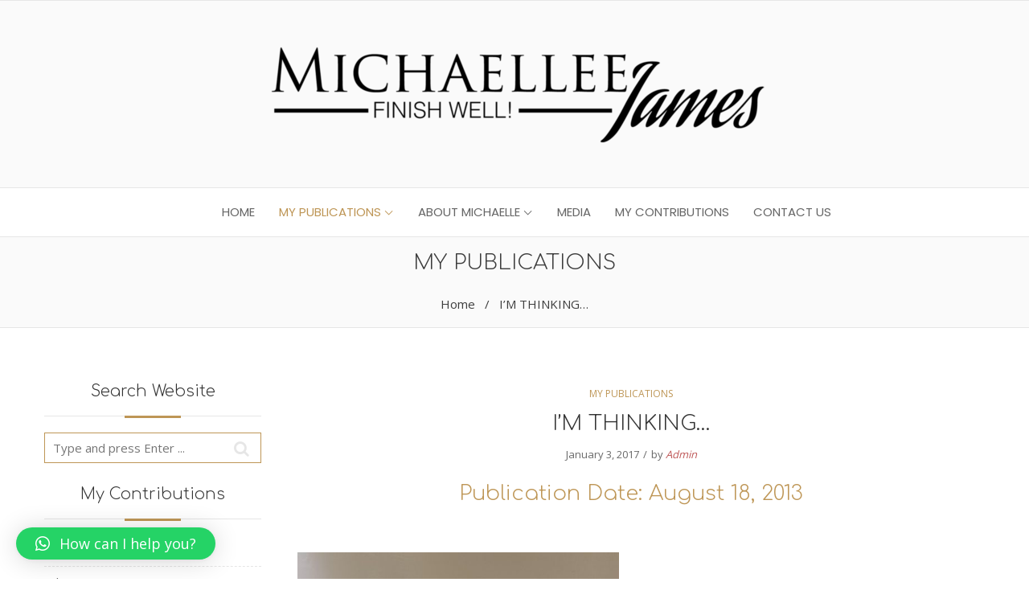

--- FILE ---
content_type: text/html; charset=UTF-8
request_url: https://www.michaelleejames.com/site/my-publications/im-thinking/
body_size: 14113
content:
<!DOCTYPE html>
<html lang="en">
<head>
	        <meta charset="UTF-8">
		<meta name="viewport" content="width=device-width, initial-scale=1, maximum-scale=1">
		<link rel="profile" href="https://gmpg.org/xfn/11">
		<link rel="pingback" href="https://www.michaelleejames.com/site/xmlrpc.php">
    	<title>I’M THINKING… &#8211; Michaellee James</title>
<meta name='robots' content='max-image-preview:large' />
<link rel='dns-prefetch' href='//www.youtube.com' />
<link rel='dns-prefetch' href='//www.google.com' />
<link rel='dns-prefetch' href='//fonts.googleapis.com' />
<link rel='dns-prefetch' href='//s.w.org' />
<link rel="alternate" type="application/rss+xml" title="Michaellee James &raquo; Feed" href="https://www.michaelleejames.com/site/feed/" />
<link rel="alternate" type="application/rss+xml" title="Michaellee James &raquo; Comments Feed" href="https://www.michaelleejames.com/site/comments/feed/" />
<link rel="alternate" type="application/rss+xml" title="Michaellee James &raquo; I’M THINKING… Comments Feed" href="https://www.michaelleejames.com/site/my-publications/im-thinking/feed/" />
		<script type="text/javascript">
			window._wpemojiSettings = {"baseUrl":"https:\/\/s.w.org\/images\/core\/emoji\/13.1.0\/72x72\/","ext":".png","svgUrl":"https:\/\/s.w.org\/images\/core\/emoji\/13.1.0\/svg\/","svgExt":".svg","source":{"concatemoji":"https:\/\/www.michaelleejames.com\/site\/wp-includes\/js\/wp-emoji-release.min.js?ver=5.8.12"}};
			!function(e,a,t){var n,r,o,i=a.createElement("canvas"),p=i.getContext&&i.getContext("2d");function s(e,t){var a=String.fromCharCode;p.clearRect(0,0,i.width,i.height),p.fillText(a.apply(this,e),0,0);e=i.toDataURL();return p.clearRect(0,0,i.width,i.height),p.fillText(a.apply(this,t),0,0),e===i.toDataURL()}function c(e){var t=a.createElement("script");t.src=e,t.defer=t.type="text/javascript",a.getElementsByTagName("head")[0].appendChild(t)}for(o=Array("flag","emoji"),t.supports={everything:!0,everythingExceptFlag:!0},r=0;r<o.length;r++)t.supports[o[r]]=function(e){if(!p||!p.fillText)return!1;switch(p.textBaseline="top",p.font="600 32px Arial",e){case"flag":return s([127987,65039,8205,9895,65039],[127987,65039,8203,9895,65039])?!1:!s([55356,56826,55356,56819],[55356,56826,8203,55356,56819])&&!s([55356,57332,56128,56423,56128,56418,56128,56421,56128,56430,56128,56423,56128,56447],[55356,57332,8203,56128,56423,8203,56128,56418,8203,56128,56421,8203,56128,56430,8203,56128,56423,8203,56128,56447]);case"emoji":return!s([10084,65039,8205,55357,56613],[10084,65039,8203,55357,56613])}return!1}(o[r]),t.supports.everything=t.supports.everything&&t.supports[o[r]],"flag"!==o[r]&&(t.supports.everythingExceptFlag=t.supports.everythingExceptFlag&&t.supports[o[r]]);t.supports.everythingExceptFlag=t.supports.everythingExceptFlag&&!t.supports.flag,t.DOMReady=!1,t.readyCallback=function(){t.DOMReady=!0},t.supports.everything||(n=function(){t.readyCallback()},a.addEventListener?(a.addEventListener("DOMContentLoaded",n,!1),e.addEventListener("load",n,!1)):(e.attachEvent("onload",n),a.attachEvent("onreadystatechange",function(){"complete"===a.readyState&&t.readyCallback()})),(n=t.source||{}).concatemoji?c(n.concatemoji):n.wpemoji&&n.twemoji&&(c(n.twemoji),c(n.wpemoji)))}(window,document,window._wpemojiSettings);
		</script>
		<style type="text/css">
img.wp-smiley,
img.emoji {
	display: inline !important;
	border: none !important;
	box-shadow: none !important;
	height: 1em !important;
	width: 1em !important;
	margin: 0 .07em !important;
	vertical-align: -0.1em !important;
	background: none !important;
	padding: 0 !important;
}
</style>
	<link rel='stylesheet' id='sb_instagram_styles-css'  href='https://www.michaelleejames.com/site/wp-content/plugins/instagram-feed/css/sbi-styles.min.css?ver=2.9.3.1' type='text/css' media='all' />
<link rel='stylesheet' id='wp-block-library-css'  href='https://www.michaelleejames.com/site/wp-includes/css/dist/block-library/style.min.css?ver=5.8.12' type='text/css' media='all' />
<link rel='stylesheet' id='contact-form-7-css'  href='https://www.michaelleejames.com/site/wp-content/plugins/contact-form-7/includes/css/styles.css?ver=5.4.2' type='text/css' media='all' />
<link rel='stylesheet' id='bwg_fonts-css'  href='https://www.michaelleejames.com/site/wp-content/plugins/photo-gallery/css/bwg-fonts/fonts.css?ver=0.0.1' type='text/css' media='all' />
<link rel='stylesheet' id='sumoselect-css'  href='https://www.michaelleejames.com/site/wp-content/plugins/photo-gallery/css/sumoselect.min.css?ver=3.3.24' type='text/css' media='all' />
<link rel='stylesheet' id='mCustomScrollbar-css'  href='https://www.michaelleejames.com/site/wp-content/plugins/photo-gallery/css/jquery.mCustomScrollbar.min.css?ver=3.1.5' type='text/css' media='all' />
<link rel='stylesheet' id='bwg_frontend-css'  href='https://www.michaelleejames.com/site/wp-content/plugins/photo-gallery/css/styles.min.css?ver=1.5.82' type='text/css' media='all' />
<link rel='stylesheet' id='reset-css'  href='https://www.michaelleejames.com/site/wp-content/themes/taurus/css/reset.css?ver=5.8.12' type='text/css' media='all' />
<link rel='stylesheet' id='cws_loader-css'  href='https://www.michaelleejames.com/site/wp-content/themes/taurus/css/cws_loader.css?ver=5.8.12' type='text/css' media='all' />
<link rel='stylesheet' id='layout-css'  href='https://www.michaelleejames.com/site/wp-content/themes/taurus/css/layout.css?ver=5.8.12' type='text/css' media='all' />
<link rel='stylesheet' id='font-awesome-css'  href='https://www.michaelleejames.com/site/wp-content/plugins/js_composer/assets/lib/bower/font-awesome/css/font-awesome.min.css?ver=5.7' type='text/css' media='all' />
<link rel='stylesheet' id='fancybox-css'  href='https://www.michaelleejames.com/site/wp-content/themes/taurus/css/jquery.fancybox.css?ver=5.8.12' type='text/css' media='all' />
<link rel='stylesheet' id='odometer-css'  href='https://www.michaelleejames.com/site/wp-content/themes/taurus/css/odometer-theme-default.css?ver=5.8.12' type='text/css' media='all' />
<link rel='stylesheet' id='select2-css'  href='https://www.michaelleejames.com/site/wp-content/themes/taurus/css/select2.css?ver=5.8.12' type='text/css' media='all' />
<link rel='stylesheet' id='animate-css'  href='https://www.michaelleejames.com/site/wp-content/themes/taurus/css/animate.css?ver=5.8.12' type='text/css' media='all' />
<link rel='stylesheet' id='hover1-css'  href='https://www.michaelleejames.com/site/wp-content/themes/taurus/css/hover1.css?ver=5.8.12' type='text/css' media='all' />
<link rel='stylesheet' id='hover2-css'  href='https://www.michaelleejames.com/site/wp-content/themes/taurus/css/hover2.css?ver=5.8.12' type='text/css' media='all' />
<link rel='stylesheet' id='tipr-css'  href='https://www.michaelleejames.com/site/wp-content/themes/taurus/css/tipr.css?ver=5.8.12' type='text/css' media='all' />
<link rel='stylesheet' id='flaticon-css'  href='https://www.michaelleejames.com/site/wp-content/themes/taurus/fonts/flaticon/flaticon.css?ver=5.8.12' type='text/css' media='all' />
<link rel='stylesheet' id='cws-iconpack-css'  href='https://www.michaelleejames.com/site/wp-content/themes/taurus/fonts/cws-iconpack/flaticon.css?ver=5.8.12' type='text/css' media='all' />
<link rel='stylesheet' id='main-css'  href='https://www.michaelleejames.com/site/wp-content/themes/taurus/css/main.css?ver=5.8.12' type='text/css' media='all' />
<style id='main-inline-css' type='text/css'>
 .mobile_menu .menu-item a, .main-nav-container .menu-item a, .main-nav-container .menu-item .button_open, .mobile_menu_header, .site_name a {font-family:Poppins;color:#666666;font-size:15px;line-height:36px;; } .main-nav-container .topbar-menu > .menu-item > a { line-height: inherit; } .header_container .menu_left_icons a, .header_container .menu_right_icons a, .main-nav-container .search_menu, .header_container .side_panel_icon, .main-nav-container .mini-cart, .header_wrapper_container .mobile_menu_wrapper .mini-cart, .header_wrapper_container .site_header .mobile_menu_wrapper .search_menu { color : #666666; } .main-menu .search_menu { font-size : 15px; } .menu-bar .ham, .menu-bar .ham:after, .menu-bar .ham:before, .menu_box .mobile_menu_hamburger span, .menu_box .mobile_menu_hamburger span::before, .menu_box .mobile_menu_hamburger span::after { background : rgba(102,102,102,1); } .news .ce_title a.link_post, .cws_portfolio_items .post_info.outside .title_part a { font-family: Comfortaa; } .ce_title, figcaption .title_info h3, .taurus-new-layout .cws-widget .widget-title, .comments-area .comment-reply-title, .woocommerce div[class^="post-"] h1.product_title.entry-title, .page_title.customized .title h1, .bg_page_header .title h1 {font-family:Comfortaa;color:#333333;font-size:26px;line-height:39px;} .testimonial .author figcaption, .testimonial .quote .quote_link:hover, .pagination a, .widget-title, a:hover, .ce_toggle.alt .accordion_title:hover, .pricing_table_column .price_section, .comments-area .comments_title, .comments-area .comment-meta, .comments-area .comment-reply-title, .comments-area .comment-respond .comment-form input:not([type='submit']), .comments-area .comment-respond .comment-form textarea, .page_title .bread-crumbs, .benefits_container .cws_textwidget_content .link a:hover, .cws_portfolio_fw .title, .cws_portfolio_fw .cats a:hover, .msg_404, .cws_portfolio_items .post_info.outside .title_part a { color:#333333; }h1, h2, h3, h4, h5, h6 { font-family: Comfortaa; color: #333333; }body { font-family:Open Sans;color:#666666;font-size:15px;line-height:24px;}.news .ce_title a { font-family:Open Sans; }.cws-widget ul li>a, .comments-area .comments_nav.carousel_nav_panel a, .cws_img_navigation.carousel_nav_panel a, .cws_portfolio_fw .cats a, .cws_portfolio .categories a, .row_bg .ce_accordion.alt .accordion_title, .row_bg .ce_toggle .accordion_title, .mini-cart .woo_mini_cart, blockquote p cite, .lang_bar ul li ul li a { color:#666666; }.mini-cart .woo_mini_cart, body input,body textarea { font-size:15px; }body input,body textarea { line-height:24px; }abbr { border-bottom-color:#666666; } .dropcap{ font-size:30px; line-height:48px; width:48px; } .category-images .grid .item .category-wrapper .category-label-wrapper .category-label, .page_footer.instagram_feed #sb_instagram .sbi_follow_btn a, .header_wrapper_container .header_site_title { font-family:Caveat; }
/*============================THEME COLOR 1============================*/ .main-nav-container .menu-item:hover, .main-nav-container .menu-item.current-menu-item, .main-nav-container .menu-item.current-menu-ancestor, .news .more-link, .pagination .page_links .page-numbers.current, .pagination .page_links > span:not([class]), .cws_button, input[type='submit'], .cws_button.alt, input[type='submit'].alt, .cws-widget .tagcloud a:hover, .ce_toggle.alt .accordion_title, .pricing_table_column:hover .cols_wrapper .widget_wrapper, .cws_milestone, .cws_fa:hover, .cws_fa.alt, a.icon_link:hover .cws_fa.alt, a.icon_link:hover .cws_fa:hover, .page_title .title:before, .cws_ourteam.single .social_links, .cws_ourteam.single .social_links a:not(:first-child), .cws_tweet, .ce_tabs .tab.active, .ce_accordion.third_style .accordion_section.active .accordion_title, .ce_toggle.third_style .accordion_section.active .accordion_title, .carousel_nav_panel .prev:hover, .carousel_nav_panel .next:hover, .cws_fa_wrapper:hover .cws_fa.alt, .cws_fa.simple_icon.alt, a.icon_link:hover .cws_fa_wrapper .cws_fa.alt, .ce_title.und-title.themecolor .title-separators span::after, .ce_tabs.vertical .tab.active, .ce_accordion.second_style .accordion_section.active .accordion_title, .ce_toggle.second_style .accordion_section.active .accordion_title, .cws_portfolio_filter.fw_filter a:before, .woocommerce .button, .cws-widget .button, .woocommerce-page .button, .woocommerce .woocommerce-tabs .tabs li.active, .woocommerce-tabs .comment_container img, .woo_mini_cart .button, .price_slider .ui-slider-handle, .cws_button.cws_load_more:hover .button-icon, .pagination .page_links>*:hover, .pagination_load_more .page_links>*:hover, .comment-body:hover .avatar_section:after, .comments-area .comment-respond .comment-form input:focus, .comments-area .comment-respond .comment-form textarea:focus, form.wpcf7-form input[type="submit"]:hover, .cws-widget .search-form input:hover, .cws-widget .search-form input:focus, .cws-widget #wp-calendar tbody td#today:before, .cws-widget .cws_social_links .cws_social_link.squared:hover, .cws-widget .cws_social_links .cws_social_link.round:hover, .scroll_block span.scroll_to_top, .cws_ourteam .pic:hover .ourteam_alt_content .social_links, .news .item.boxed_style.with_border, .cws_portfolio.single.related .carousel_nav_panel .prev_section:hover .prev, .cws_portfolio.single.related .carousel_nav_panel .next_section:hover .next, .cws_testimonials.single.related .carousel_nav_panel .prev_section:hover .prev, .cws_testimonials.single.related .carousel_nav_panel .next_section:hover .next, .select2-container .select2-choice:hover, .select2-container.select2-dropdown-open .select2-choice, .select2-drop-active, form.wpcf7-form input[type="text"]:focus, form.wpcf7-form input[type="email"]:focus, form.wpcf7-form input[type="url"]:focus, form.wpcf7-form input[type="tel"]:focus, form.wpcf7-form input[type="date"]:focus, form.wpcf7-form textarea:focus, form.wpcf7-form input.no-border[type="text"]:focus, form.wpcf7-form input.no-border[type="email"]:focus, form.wpcf7-form input.no-border[type="url"]:focus, form.wpcf7-form input.no-border[type="tel"]:focus, form.wpcf7-form input.no-border[type="date"]:focus, form.wpcf7-form textarea.no-border:focus, form.wpcf7-form input[type="checkbox"]:hover, form.wpcf7-form input[type=checkbox]:checked, form.wpcf7-form input[type="radio"]:hover, form.wpcf7-form input[type=radio]:checked, .comments-area .comment-respond .comment-form .submit:hover, .tweets_carousel_header .follow_us, .dropcap.dropcap_border, .author_info img, .cws_callout, .pricing_table_column.active_table_column .widget_wrapper, .woo_panel .gridlist-toggle a.active:before, .woo_panel .gridlist-toggle a:hover:before, .cws-widget .about_me .user_avatar.user_avatar_border img, .news .item.sticky-post:hover, pre, input, textarea { border-color: #be9656; } .site_header.with_background .main-nav-container .menu-item:hover, .site_header.with_background .main-nav-container .menu-item.current-menu-ancestor, .site_header.with_background .main-nav-container .menu-item.current-menu-item, .site_header.with_background .main-nav-container .sub-menu .menu-item:hover, .site_header.with_background .main-nav-container .sub-menu .menu-item.current-menu-ancestor, .site_header.with_background .main-nav-container .sub-menu .menu-item.current-menu-item, .mobile_nav .main-nav-container > .main-menu > .menu-item:hover, .mobile_nav .main-nav-container > .main-menu > .menu-item.current-menu-ancestor, .mobile_nav .main-nav-container > .main-menu > .menu-item.current-menu-item, .mobile_nav .sub-menu .menu-item:hover, .mobile_nav .sub-menu .menu-item.current-menu-ancestor, .mobile_nav .sub-menu .menu-item.current-menu-item, .header_nav_part.mobile_nav .main-nav-container .sub-menu .menu-item.back, .news .post_info_box .date, .pagination .page_links .page-numbers.current, .pagination .page_links > span:not([class]), .cws_button, input[type='submit'], .cws_button.alt:hover, input[type='submit'].alt:hover, .ce_accordion .accordion_title .accordion_icon:not(.custom):before, .ce_accordion .accordion_title .accordion_icon:not(.custom):after, .ce_accordion.third_style .accordion_title .accordion_icon:not(.custom):before, .ce_accordion.third_style .accordion_title .accordion_icon:not(.custom):after, .ce_toggle.third_style .accordion_title .accordion_icon:not(.custom):before, .ce_toggle.third_style .accordion_title .accordion_icon:not(.custom):after, .ce_accordion.second_style .accordion_title .accordion_icon:not(.custom):before, .ce_accordion.second_style .accordion_title .accordion_icon:not(.custom):after, .ce_toggle.second_style .accordion_title .accordion_icon:not(.custom):before, .ce_toggle.second_style .accordion_title .accordion_icon:not(.custom):after, .ce_accordion .accordion_section.active .accordion_title .accordion_icon:not(.custom):before, .ce_accordion .accordion_section.active .accordion_title .accordion_icon:not(.custom):after, .ce_toggle .accordion_section.active .accordion_title .accordion_icon:not(.custom):before, .ce_toggle .accordion_section.active .accordion_title .accordion_icon:not(.custom):after, .cws_milestone.alt, .cws_progress_bar .progress, a.icon_link:hover .cws_fa.alt, .tp-caption.taurus-main-slider-layer a:before, #site_top_panel .cws_social_links .cws_social_link:hover, #site_top_panel #top_social_links_wrapper .cws_social_links.expanded .cws_social_link:hover, .copyrights_area .cws_social_links .cws_social_link:hover, .banner_404:before, .cws_tweet:before, .ce_tabs:not(.border_less) .tab.active, .cws_callout.alt-style .styling-border, .taurus-new-layout .ourteam_item_wrapper .title_wrap + .desc:before, .taurus-new-layout .title_wrap + .post_content:before, .pricing_table_column:hover .btn_section .cws_button.alt, .pricing_table_column.active_table_column .btn_section .cws_button.alt, .taurus-new-layout .owl-pagination .owl-page.active, .controls_square .owl-pagination .owl-page.active:before, .controls_round .owl-pagination .owl-page.active:before, .owl-pagination .owl-page.active:before, div.wpcf7-response-output, .ce_accordion.second_style .accordion_section.active .accordion_title, .ce_toggle.second_style .accordion_section.active .accordion_title, .ce_accordion.third_style .accordion_title .accordion_angle:before, .ce_toggle.third_style .accordion_title .accordion_angle:before, .ce_accordion.third_style .accordion_title .accordion_angle:after, .ce_toggle.third_style .accordion_title .accordion_angle:after, .ce_accordion.third_style .active .accordion_title, .ce_toggle.third_style .active .accordion_title, .ce_accordion.fourth_style .active .accordion_title .accordion_angle:before, .ce_toggle.fourth_style .active .accordion_title .accordion_angle:before, .ce_accordion.fourth_style .active .accordion_title .accordion_angle:after, .ce_toggle.fourth_style .active .accordion_title .accordion_angle:after, .pricing_table_column:hover .price_section .color-overlay, .cws_callout .fill-callout, .cws_divider.with-plus:before, .cws_divider.with-plus:after, hr.with-plus:before, hr.with-plus:after, ins, aside .cws-widget + .cws-widget:before, aside .cws-widget + .cws-widget:after, mark, .cws_ourteam .pic .hover-effect, table thead, .dropcap.dropcap_fill, .scroll_block .scroll_to_top:hover, .news .media_part .carousel_nav.prev span:hover, .news .media_part .carousel_nav.next span:hover, .page_footer.instagram_feed #sb_instagram .sbi_follow_btn a { background-color: #be9656; } a, ul.dot_style2 li:before, .mobile_nav .main-nav-container .menu-item:hover>a, .mobile_nav .main-nav-container .menu-item.current-menu-ancestor>a, .mobile_nav .main-nav-container .menu-item.current-menu-item>a, .mobile_nav .main-nav-container .menu-item:hover>.button_open, .mobile_nav .main-nav-container .menu-item.current-menu-ancestor>.button_open, .mobile_nav .main-nav-container .menu-item.current-menu-item>.button_open, .menu .menu-item:hover>a, .menu .menu-item.current-menu-ancestor>a, .menu .menu-item.current-menu-item>a, .cws-widget .menu .menu-item:hover>.opener, .cws-widget .menu .menu-item.current-menu-ancestor>.opener, .cws-widget .menu .menu-item.current-menu-item>.opener, .news .post_info_part .post_info .comments_link a:hover, .news .more-link, .cws_ourteam.single .social_links a:hover, .news.single .post_categories span a:hover, .news.single .post_tags span a:hover, .news .post_categories>a:hover, .news .media_part > .link span:hover, .testimonial .quote .quote_link, .pagination a:hover, .pagination_load_more a:hover, .cws_button.alt, input[type='submit'].alt, .cws-widget ul li>a:hover, .parent_archive .widget_archive_opener:hover, .cws-widget #wp-calendar caption, .select2-drop .select2-results .select2-highlighted, .ce_toggle .accordion_title:hover, .ce_toggle.alt .accordion_title, .cws_milestone, .cws_fa:hover, .cws_fa.alt, a.icon_link:hover .cws_fa, .page_title .bread-crumbs .current, .benefits_container .cws_textwidget_content .link a, .ce_title a:hover, .ce_accordion .active .accordion_title .accordion_icon.custom, .ce_toggle .active .accordion_title .accordion_icon.custom, .ce_accordion .active .accordion_title .accordion_angle, .ce_toggle .active .accordion_title .accordion_angle, .ce_accordion .accordion_title:hover .accordion_icon.custom, .ce_toggle .accordion_title:hover .accordion_icon.custom, .ce_accordion .accordion_title:hover .accordion_angle, .ce_toggle .accordion_title:hover .accordion_angle, .ce_accordion .accordion_section.active .accordion_title > span, .ce_accordion .accordion_title:hover > span, .cws-widget .cws_tweet .tweet_content:before, .cws-widget .recentcomments:before, .page_footer a, .cws_callout .icon_section .cws_fa.alt:hover, .taurus-new-layout .cws_portfolio_fw .title, .carousel_nav_panel .prev, .carousel_nav_panel .next, .taurus-new-layout .comments-area .comment_list .comment-reply-link:hover, .taurus-new-layout .comments-area .comment-respond .comment-form .submit:hover, .five_style .accordion_section.active .accordion_title, .cws-widget .search-form:hover label:before, .taurus-new-layout .cws-widget ul li>a:hover, .taurus-new-layout .cws_img_frame:hover:after, .taurus-new-layout .gallery-icon:hover a:after, .cws_fa.simple_icon:hover, .cws_fa.simple_icon.alt, a.icon_link:hover .cws_fa.simple_icon.alt, .taurus-new-layout .main-nav-container > .main-menu > .menu-item:hover > a, .taurus-new-layout .main-nav-container .menu-item.current-menu-ancestor>a, .pricing_table_column:hover .btn_section .cws_button.alt:hover, .pricing_table_column.active_table_column .btn_section .cws_button.alt:hover, .custom_icon_style li>i.list_list, .news .media_part .pic.link_post .link span:before, .news .media_part > .testimonial .quote + .author, .comments-area .required, aside .cws-widget .cws_tweet:before, .testimonial .author figcaption span, .testimonial .quote:after, .cws-widget #wp-calendar tfoot td#prev a:hover, .cws-widget #wp-calendar tfoot td#next a:hover, .comments-area .comment-meta .author-name + .comment_date:before, .cws-widget ul li:hover, #site_top_panel form.search-form .search-field, .site_name a:hover, .date.new_style .date-cont>span.day, .pic .links > *, .cws_button:hover, .main-nav-container .current-menu-item.menu-item>a, span.comments-count, form.wpcf7-form input[type="submit"]:hover, .cws-widget .tagcloud a:hover, .cws-widget #wp-calendar tbody td#today, .main-nav-container .menu-item:hover>a, .main-nav-container .menu-item.current-menu-ancestor>.button_open, .header_nav_part:not(.mobile_nav) .main-nav-container .menu-item:hover > .button_open, .main-nav-container .sub-menu .menu-item.current-menu-item>a, .main-nav-container .sub-menu .menu-item.current-menu-ancestor>a, .main-nav-container .menu-item.current-menu-item>.button_open, .cws-widget .post_item .post_title a:hover, .cws_button.alt, .cws_button.read-more, .scroll_block span.scroll_to_top, .cws_ourteam .pic:hover .ourteam_alt_content .title_wrap .title, .ourteam_item_wrapper .ourteam_alt_content .social_links a:hover, .cws_portfolio_filter.fw_filter a.active, .cws_portfolio_filter.fw_filter a:hover, .cws_portfolio_filter.fw_filter a:not(:first-child):before, .cws_portfolio_fw .cws_portfolio_header .ce_title, .cws_portfolio.single .title h3, .gallery .gallery-item:hover .caption, .cws_testimonials.single.related .carousel_nav_panel .prev_section:hover .prev, .cws_testimonials.single.related .carousel_nav_panel .next_section:hover .next, .cws_testimonials.single.related .carousel_nav_panel .prev_section:hover .prev, .cws_testimonials.single.related .carousel_nav_panel .next_section:hover .next, .site_header .menu-bar:hover, .select2-container .select2-choice:hover .select2-arrow, .select2-container.select2-dropdown-open .select2-choice .select2-arrow, input[type=checkbox]:checked:before, input[type=radio]:checked:before, input[type="submit"]:hover, .cws-widget ul li.rss-block cite, .tweets_carousel_header .follow_us, .dropcap, .cws-widget .widget_archive_opener.active, .cws-widget .opener.active, .cws_testimonials.single .cws_testimonials_items .title h3, .scroll_block span.scroll_to_top:hover:after, p > i, .news .comments_link>a:hover, .cws_portfolio_items .item .desc_part .categories a:hover, .cws-widget ul.category_list li span.post_count:hover, .cws-widget .about_me .user_name, #site_top_panel .side_panel_icon:hover, body.side_panel_show .side_panel_icon, .header_container .search_menu:hover, .mobile_menu li .menu_row:active a, .mobile_menu li.active>.menu_row a, .mobile_menu li .menu_row:active .button_open, .mobile_menu li.active>.menu_row>.button_open:before, .woo_panel .gridlist-toggle a.active:before, .woo_panel .gridlist-toggle a:hover:before, .site_header .search_menu_cont .search_back_button:hover, #site_top_panel .lang_bar a:hover, .copyrights_panel .lang_bar a:hover, .header_container .menu_left_icons a:hover, .header_container .menu_right_icons a:hover, #site_top_panel.active_social .social-btn-open, #site_top_panel .social-btn-open:hover, #site_top_panel .main-nav-container .menu-item:hover>a, #site_top_panel .lang_bar:hover a.lang_sel_sel, .news .post_category a, .cws-widget #wp-calendar tbody td#today a, .info span.post_author a:hover, .decent-comments .comment .comment-body:hover, .category-images .grid .item .category-wrapper .category-label-wrapper .category-label, blockquote:before, .news .media_part .carousel_nav.prev span, .news .media_part .carousel_nav.next span, .cws_portfolio_items .post_info.outside .title_part a:hover, .header_zone #site_top_panel .side_panel_icon:hover, .header_zone #site_top_panel .main-nav-container .main-menu > .menu-item > a:hover, .header_zone .main-nav-container .main-menu > .menu-item > a:hover, ol li:before, .header_container .header_zone .menu_right_icons .cart_list a, .cws-widget .cws_social_links .cws_social_link.round:hover .cws_fa, .cws_portfolio.single.related .carousel_nav_panel .prev:hover, .cws_portfolio.single.related .carousel_nav_panel .next:hover { color: #be9656; } .search_icon:hover, #site_top_panel.show-search .search_icon, .taurus-new-layout #site_top_panel .cws_social_links .cws_social_link:hover, .taurus-new-layout #site_top_panel #top_social_links_wrapper .cws_social_links.expanded .cws_social_link:hover, .taurus-new-layout .copyrights_area .cws_social_links .cws_social_link:hover, .cws_callout:not(.customized) .cws_button.alt:hover, a.woo_icon:hover { color: #be9656 !important; } .ce_accordion .accordion_content:before, .ce_toggle .accordion_content:before{ border-bottom-color: #be9656; } .ce_tabs .tab:before, .item .date.new_style .date-cont>span.day:before { border-top-color: #be9656 !important; } .ce_toggle.alt .accordion_title{ box-shadow: inset 0 0 0 1px #be9656; } .cws_divider.with-plus:before, .cws_divider.with-plus:after, hr.with-plus:before, hr.with-plus:after { box-shadow: 200px 0 0 #be9656, -200px 0 0 #be9656; } ul li:before, .owl-pagination .owl-page.active, .taurus-new-layout .cws_ourteam.single .social_links a:hover, .cws_fa_wrapper .ring, .cws_fa.bordered_icon.simple_icon, .cws_fa_wrapper:hover .cws_fa.alt + .ring, a.icon_link:hover .cws_fa_wrapper .cws_fa.alt + .ring, .news .media_part .pic.link_post .link span:before{ -webkit-box-shadow: 0px 0px 0px 1px #be9656; -moz-box-shadow: 0px 0px 0px 1px #be9656; box-shadow: 0px 0px 0px 1px #be9656; } blockquote, ul.triangle_style li:before, code{ border-left-color: #be9656; } #cws_page_loader:before{ border-bottom-color: #be9656; border-left-color: #be9656; } ul.triangle_style li span.list-triangle .svg-triangle g path, ul.hexagon_style li span.list-hexagon .svg-hexagon g path, .cws_fa:hover span.container-hexagon svg.svg-hexagon g path, .cws_fa.alt span.container-hexagon svg.svg-hexagon g path, .scroll_block span.scroll_to_top svg g path.outer{ stroke: #be9656; } .scroll_block span.scroll_to_top:hover svg g path.inner{ fill: #be9656; stroke: #be9656; } /*============================THEME COLOR 2============================*/ /*#be5656;*/ .comments-area a#cancel-comment-reply-link, .comments-area .comment-meta .comment-edit-link:hover, .cws_portfolio_items .item .desc_part .categories a:hover, .taurus-new-layout .comments-area .comment_list .comment-reply-link, .cws_button.read-more:hover, .info span.post_author a, .news .post_category a:hover, .category-images .grid .item .category-wrapper .category-label-wrapper .category-label:hover, .news.dark-theme .pic .links a:hover, .news.gradient-theme .pic .links a:hover, .cws_portfolio_items .categories a:hover, .cws_portfolio_fw .cats a:hover, .news.single .post_categories span a:hover, .news.single .post_tags span a:hover, .author_info .author_description a.author_link:hover { color: #be5656; } aside.side_panel.dark-theme .mobile_menu_hamburger.close_side_panel:hover span::before, aside.side_panel.dark-theme .mobile_menu_hamburger.close_side_panel:hover span::after, .mobile_menu_hamburger.close_side_panel:hover span::before, .mobile_menu_hamburger.close_side_panel:hover span::after{ background-color: #be5656; } .author_info img:hover{ border-color: #be5656; } .item .date.new_style:hover .date-cont { background-color: rgba(190,150,86,0.5); } .header_wrapper_container .top_bar_box{z-index:5;} .header_wrapper_container .logo_box{z-index:4;} .header_wrapper_container .menu_box{z-index:3;} .header_wrapper_container .header_box{z-index:2;} #site_top_panel, #site_top_panel form.search-form { background-color: rgba(255,255,255,100); } #site_top_panel .search_icon:after, #site_top_panel .topbar_left_icons .side_panel_icon_wrapper:after, #site_top_panel .topbar_right_icons:after, #site_top_panel .topbar-menu-left .topbar_left_icons:after, #site_top_panel .topbar-menu-right .topbar_right_icons:after { background-color: #b3b3b3; } #site_top_panel > a, .main-nav-container .topbar-menu > .menu-item > .button_open, #site_top_panel, #site_top_panel #top_social_links_wrapper .cws_social_links a, #top_panel_text, #top_panel_text a, #site_top_panel .side_panel_icon, #site_top_panel .main-nav-container > .main-menu > .menu-item > a, #site_top_panel .lang_bar #lang_sel > ul > li > a, #site_top_panel form.search-form .search-field { color: #b3b3b3; } #site_top_panel .topbar-menu-left .topbar_left_icons, #site_top_panel .topbar-menu-right .topbar_right_icons, #site_top_panel .topbar_right_icons + .search_icon{ border-color: #b3b3b3; } #site_top_panel{ padding-top: 18px;padding-bottom: 18px; } .bg_page_header .title h1, .page_title .bread-crumbs > a, .page_title .bread-crumbs > .delimiter, .page_title .bread-crumbs > .current { color: #3d3d3d; } .bg_page_header { border-bottom: 1px solid #e6e6e6; } .page_footer, .page_footer .footer_container .cws-widget .cws_social_links a .cws_fa { color: #b0b0b0; } .page_footer .footer_container .owl-pagination .owl-page{ -webkit-box-shadow: 0px 0px 0px 1px #b0b0b0; -moz-box-shadow: 0px 0px 0px 1px #b0b0b0; box-shadow: 0px 0px 0px 1px #b0b0b0; } .page_footer .footer_container .owl-pagination .owl-page.active:before{ background-color: #b0b0b0; } .copyrights_area { color: #b0b0b0; } .copyrights_panel_wrapper .wpml_language_switch.lang_bar:after{ background-color: #b0b0b0; } 
</style>
<link rel='stylesheet' id='-css'  href='//fonts.googleapis.com/css?family=Open+Sans%3A300%2Cregular%2C600%2C700%7CPoppins%3A300%2Cregular%2C500%7CComfortaa%3A300%7CCaveat%3Aregular&#038;ver=5.8.12#038;subset=latin' type='text/css' media='all' />
<link rel='stylesheet' id='qlwapp-css'  href='https://www.michaelleejames.com/site/wp-content/plugins/wp-whatsapp-chat/assets/frontend/css/frontend.css?ver=4.9.4' type='text/css' media='all' />
<link rel='stylesheet' id='style-css'  href='https://www.michaelleejames.com/site/wp-content/themes/taurus/style.css?ver=5.8.12' type='text/css' media='all' />
<script type='text/javascript' src='https://www.michaelleejames.com/site/wp-includes/js/jquery/jquery.min.js?ver=3.6.0' id='jquery-core-js'></script>
<script type='text/javascript' src='https://www.michaelleejames.com/site/wp-includes/js/jquery/jquery-migrate.min.js?ver=3.3.2' id='jquery-migrate-js'></script>
<script type='text/javascript' src='https://www.michaelleejames.com/site/wp-content/plugins/photo-gallery/js/jquery.sumoselect.min.js?ver=3.3.24' id='sumoselect-js'></script>
<script type='text/javascript' src='https://www.michaelleejames.com/site/wp-content/plugins/photo-gallery/js/jquery.mobile.min.js?ver=1.4.5' id='jquery-mobile-js'></script>
<script type='text/javascript' src='https://www.michaelleejames.com/site/wp-content/plugins/photo-gallery/js/jquery.mCustomScrollbar.concat.min.js?ver=3.1.5' id='mCustomScrollbar-js'></script>
<script type='text/javascript' src='https://www.michaelleejames.com/site/wp-content/plugins/photo-gallery/js/jquery.fullscreen.min.js?ver=0.6.0' id='jquery-fullscreen-js'></script>
<script type='text/javascript' id='bwg_frontend-js-extra'>
/* <![CDATA[ */
var bwg_objectsL10n = {"bwg_field_required":"field is required.","bwg_mail_validation":"This is not a valid email address.","bwg_search_result":"There are no images matching your search.","bwg_select_tag":"Select Tag","bwg_order_by":"Order By","bwg_search":"Search","bwg_show_ecommerce":"Show Ecommerce","bwg_hide_ecommerce":"Hide Ecommerce","bwg_show_comments":"Show Comments","bwg_hide_comments":"Hide Comments","bwg_restore":"Restore","bwg_maximize":"Maximize","bwg_fullscreen":"Fullscreen","bwg_exit_fullscreen":"Exit Fullscreen","bwg_search_tag":"SEARCH...","bwg_tag_no_match":"No tags found","bwg_all_tags_selected":"All tags selected","bwg_tags_selected":"tags selected","play":"Play","pause":"Pause","is_pro":"","bwg_play":"Play","bwg_pause":"Pause","bwg_hide_info":"Hide info","bwg_show_info":"Show info","bwg_hide_rating":"Hide rating","bwg_show_rating":"Show rating","ok":"Ok","cancel":"Cancel","select_all":"Select all","lazy_load":"0","lazy_loader":"https:\/\/www.michaelleejames.com\/site\/wp-content\/plugins\/photo-gallery\/images\/ajax_loader.png","front_ajax":"0","bwg_tag_see_all":"see all tags","bwg_tag_see_less":"see less tags"};
/* ]]> */
</script>
<script type='text/javascript' src='https://www.michaelleejames.com/site/wp-content/plugins/photo-gallery/js/scripts.min.js?ver=1.5.82' id='bwg_frontend-js'></script>
<script type='text/javascript' src='https://www.michaelleejames.com/site/wp-content/plugins/revslider/public/assets/js/rbtools.min.js?ver=6.5.8' async id='tp-tools-js'></script>
<script type='text/javascript' src='https://www.michaelleejames.com/site/wp-content/plugins/revslider/public/assets/js/rs6.min.js?ver=6.5.8' async id='revmin-js'></script>
<script type='text/javascript' src='https://www.michaelleejames.com/site/wp-content/themes/taurus/js/tweenmax.min.js?ver=1.0' id='tweenmax-js'></script>
<script type='text/javascript' src='https://www.michaelleejames.com/site/wp-content/themes/taurus/js/cws_loader.js?ver=1.0' id='cws_loader-js'></script>
<link rel="https://api.w.org/" href="https://www.michaelleejames.com/site/wp-json/" /><link rel="alternate" type="application/json" href="https://www.michaelleejames.com/site/wp-json/wp/v2/posts/10304" /><link rel="EditURI" type="application/rsd+xml" title="RSD" href="https://www.michaelleejames.com/site/xmlrpc.php?rsd" />
<link rel="wlwmanifest" type="application/wlwmanifest+xml" href="https://www.michaelleejames.com/site/wp-includes/wlwmanifest.xml" /> 
<meta name="generator" content="WordPress 5.8.12" />
<link rel="canonical" href="https://www.michaelleejames.com/site/my-publications/im-thinking/" />
<link rel='shortlink' href='https://www.michaelleejames.com/site/?p=10304' />
<link rel="alternate" type="application/json+oembed" href="https://www.michaelleejames.com/site/wp-json/oembed/1.0/embed?url=https%3A%2F%2Fwww.michaelleejames.com%2Fsite%2Fmy-publications%2Fim-thinking%2F" />
<link rel="alternate" type="text/xml+oembed" href="https://www.michaelleejames.com/site/wp-json/oembed/1.0/embed?url=https%3A%2F%2Fwww.michaelleejames.com%2Fsite%2Fmy-publications%2Fim-thinking%2F&#038;format=xml" />
<style type="text/css">.recentcomments a{display:inline !important;padding:0 !important;margin:0 !important;}</style><meta name="generator" content="Powered by WPBakery Page Builder - drag and drop page builder for WordPress."/>
<!--[if lte IE 9]><link rel="stylesheet" type="text/css" href="https://www.michaelleejames.com/site/wp-content/plugins/js_composer/assets/css/vc_lte_ie9.min.css" media="screen"><![endif]--><style type="text/css" id="custom-background-css">
body.custom-background { background-color: #81d742; }
</style>
	<meta name="generator" content="Powered by Slider Revolution 6.5.8 - responsive, Mobile-Friendly Slider Plugin for WordPress with comfortable drag and drop interface." />
<script type="text/javascript">function setREVStartSize(e){
			//window.requestAnimationFrame(function() {				 
				window.RSIW = window.RSIW===undefined ? window.innerWidth : window.RSIW;	
				window.RSIH = window.RSIH===undefined ? window.innerHeight : window.RSIH;	
				try {								
					var pw = document.getElementById(e.c).parentNode.offsetWidth,
						newh;
					pw = pw===0 || isNaN(pw) ? window.RSIW : pw;
					e.tabw = e.tabw===undefined ? 0 : parseInt(e.tabw);
					e.thumbw = e.thumbw===undefined ? 0 : parseInt(e.thumbw);
					e.tabh = e.tabh===undefined ? 0 : parseInt(e.tabh);
					e.thumbh = e.thumbh===undefined ? 0 : parseInt(e.thumbh);
					e.tabhide = e.tabhide===undefined ? 0 : parseInt(e.tabhide);
					e.thumbhide = e.thumbhide===undefined ? 0 : parseInt(e.thumbhide);
					e.mh = e.mh===undefined || e.mh=="" || e.mh==="auto" ? 0 : parseInt(e.mh,0);		
					if(e.layout==="fullscreen" || e.l==="fullscreen") 						
						newh = Math.max(e.mh,window.RSIH);					
					else{					
						e.gw = Array.isArray(e.gw) ? e.gw : [e.gw];
						for (var i in e.rl) if (e.gw[i]===undefined || e.gw[i]===0) e.gw[i] = e.gw[i-1];					
						e.gh = e.el===undefined || e.el==="" || (Array.isArray(e.el) && e.el.length==0)? e.gh : e.el;
						e.gh = Array.isArray(e.gh) ? e.gh : [e.gh];
						for (var i in e.rl) if (e.gh[i]===undefined || e.gh[i]===0) e.gh[i] = e.gh[i-1];
											
						var nl = new Array(e.rl.length),
							ix = 0,						
							sl;					
						e.tabw = e.tabhide>=pw ? 0 : e.tabw;
						e.thumbw = e.thumbhide>=pw ? 0 : e.thumbw;
						e.tabh = e.tabhide>=pw ? 0 : e.tabh;
						e.thumbh = e.thumbhide>=pw ? 0 : e.thumbh;					
						for (var i in e.rl) nl[i] = e.rl[i]<window.RSIW ? 0 : e.rl[i];
						sl = nl[0];									
						for (var i in nl) if (sl>nl[i] && nl[i]>0) { sl = nl[i]; ix=i;}															
						var m = pw>(e.gw[ix]+e.tabw+e.thumbw) ? 1 : (pw-(e.tabw+e.thumbw)) / (e.gw[ix]);					
						newh =  (e.gh[ix] * m) + (e.tabh + e.thumbh);
					}
					var el = document.getElementById(e.c);
					if (el!==null && el) el.style.height = newh+"px";					
					el = document.getElementById(e.c+"_wrapper");
					if (el!==null && el) {
						el.style.height = newh+"px";
						el.style.display = "block";
					}
				} catch(e){
					console.log("Failure at Presize of Slider:" + e)
				}					   
			//});
		  };</script>
            <style>
                :root {
                    --qlwapp-scheme-font-family:inherit;--qlwapp-scheme-font-size:18;                }

                #qlwapp {
                    font-family: var(--qlwapp-scheme-font-family);
                }

                #qlwapp {
                    font-size: calc(var(--qlwapp-scheme-font-size)*1px);
                }

                            </style>
        <noscript><style type="text/css"> .wpb_animate_when_almost_visible { opacity: 1; }</style></noscript></head>

<body data-rsssl=1 class="post-template-default single single-post postid-10304 single-format-standard custom-background wide taurus-new-layout wpb-js-composer js-comp-ver-5.7 vc_responsive">
<!-- body cont -->
<div class='body-cont'>
	<div class="header_wrapper_container"><div class='header_cont'>
			<header class='site_header logo-center inline-menu none-sandwich-menu'><!-- header -->
				<div class="header_container"><!-- header_container -->
					<div class="header_zone" ><!-- header_zone -->
								
		<!-- logo_box -->
					<div class="logo_box header_logo_part"  style='padding-top:40px;padding-bottom:40px;border-top: 1px solid #e6e6e6;border-bottom: 1px solid #e6e6e6;'>

				<div class='bg_layer' style='background-color:rgba(250,250,250,1)'></div>
									<a  style='margin-top:40px;margin-bottom:40px;height:150px;' class="logo" href="https://www.michaelleejames.com/site" >
															<img  src='https://www.michaelleejames.com/site/wp-content/uploads/2017/04/logo_f4e86b9fabc2bdd074d4a0e0b5a1f72d.png' data-at2x='https://www.michaelleejames.com/site/wp-content/uploads/2017/04/logo_f4e86b9fabc2bdd074d4a0e0b5a1f72d@2x.png' style="height:150px;" alt />
											</a>
				
			</div>
				<!-- /logo_box -->
			<!-- menu_box -->
		<div class="menu_box"  style="background-color:rgba(255,255,255,0);border-bottom: 1px solid #e6e6e6;">
			<div class="container">
									<div class="header_nav_part" >
						<nav class="main-nav-container a-center">						
						<div class="menu_left_icons"></div><div class="no-split-menu"><ul id="menu-main-menu" class="main-menu"><li id="menu-item-9756" class="menu-item menu-item-type-custom menu-item-object-custom menu-item-home menu-item-9756"><a href="https://www.michaelleejames.com/site/">HOME</a></li>
<li id="menu-item-10318" class="menu-item menu-item-type-custom menu-item-object-custom current-menu-ancestor current-menu-parent menu-item-has-children menu-item-10318"><a>MY PUBLICATIONS</a>
<span class='button_open'></span><ul class="sub-menu"><li class="menu-item back"><a href="#">&lt;BACK</a></li>
	<li id="menu-item-10457" class="menu-item menu-item-type-post_type menu-item-object-post menu-item-10457"><a href="https://www.michaelleejames.com/site/my-publications/mine-the-mirror/">Mine The Mirror</a></li>
	<li id="menu-item-10320" class="menu-item menu-item-type-post_type menu-item-object-post menu-item-10320"><a href="https://www.michaelleejames.com/site/my-publications/trees-grow-over-fences/">TREES GROW OVER FENCES</a></li>
	<li id="menu-item-10319" class="menu-item menu-item-type-post_type menu-item-object-post current-menu-item menu-item-10319"><a href="https://www.michaelleejames.com/site/my-publications/im-thinking/">I’M THINKING…</a></li>
</ul>
</li>
<li id="menu-item-9977" class="menu-item menu-item-type-custom menu-item-object-custom menu-item-has-children menu-item-9977"><a href="#">ABOUT MICHAELLE</a>
<span class='button_open'></span><ul class="sub-menu"><li class="menu-item back"><a href="#">&lt;BACK</a></li>
	<li id="menu-item-10016" class="menu-item menu-item-type-post_type menu-item-object-page menu-item-10016"><a href="https://www.michaelleejames.com/site/the-person/">THE PERSON</a></li>
	<li id="menu-item-9997" class="menu-item menu-item-type-post_type menu-item-object-page menu-item-9997"><a href="https://www.michaelleejames.com/site/the-author-and-poet/">THE AUTHOR AND POET</a></li>
	<li id="menu-item-10001" class="menu-item menu-item-type-post_type menu-item-object-page menu-item-10001"><a href="https://www.michaelleejames.com/site/the-parent/">THE PARENT</a></li>
	<li id="menu-item-10004" class="menu-item menu-item-type-post_type menu-item-object-page menu-item-10004"><a href="https://www.michaelleejames.com/site/the-barrister-at-law/">THE BARRISTER AT LAW</a></li>
	<li id="menu-item-10329" class="menu-item menu-item-type-post_type menu-item-object-page menu-item-10329"><a href="https://www.michaelleejames.com/site/education-consultant/">EDUCATION CONSULTANT</a></li>
	<li id="menu-item-10012" class="menu-item menu-item-type-post_type menu-item-object-page menu-item-10012"><a href="https://www.michaelleejames.com/site/the-motivational-speaker/">SPEAKER IN THE FIELD OF EDUCATION</a></li>
</ul>
</li>
<li id="menu-item-10379" class="menu-item menu-item-type-post_type menu-item-object-page menu-item-10379 right"><a href="https://www.michaelleejames.com/site/media/">MEDIA</a></li>
<li id="menu-item-10283" class="menu-item menu-item-type-post_type menu-item-object-page menu-item-10283 right"><a href="https://www.michaelleejames.com/site/my-contributions/">MY CONTRIBUTIONS</a></li>
<li id="menu-item-9845" class="menu-item menu-item-type-post_type menu-item-object-page menu-item-9845 right"><a href="https://www.michaelleejames.com/site/contact-2/">CONTACT US</a></li>
</ul></div><div class="menu_right_icons">
									<div class="mobile_menu_switcher mobile_menu_hamburger mobile_menu_hamburger--htx">
									  <span></span>
									</div>
									</div>
						</nav>
					</div>
								</div>
							
		</div><!-- /menu_box -->

		<div class="mobile_menu_wrapper">
			<div class="mobile_menu_container">
			<ul id="mobile_menu" class="mobile_menu main-menu"><li class="menu-item menu-item-type-custom menu-item-object-custom menu-item-home menu-item-9756"><span class="menu_row"><a href="https://www.michaelleejames.com/site/">HOME</a></span></li>
<li class="menu-item menu-item-type-custom menu-item-object-custom current-menu-ancestor current-menu-parent menu-item-has-children menu-item-10318"><span class="menu_row"><a>MY PUBLICATIONS</a><span class='button_open'></span></span>
<ul class="sub-menu">
	<li class="menu-item menu-item-type-post_type menu-item-object-post menu-item-10457"><span class="menu_row"><a href="https://www.michaelleejames.com/site/my-publications/mine-the-mirror/">Mine The Mirror</a></span></li>
	<li class="menu-item menu-item-type-post_type menu-item-object-post menu-item-10320"><span class="menu_row"><a href="https://www.michaelleejames.com/site/my-publications/trees-grow-over-fences/">TREES GROW OVER FENCES</a></span></li>
	<li class="menu-item menu-item-type-post_type menu-item-object-post current-menu-item menu-item-10319"><span class="menu_row"><a href="https://www.michaelleejames.com/site/my-publications/im-thinking/">I’M THINKING…</a></span></li>
</ul>
</li>
<li class="menu-item menu-item-type-custom menu-item-object-custom menu-item-has-children menu-item-9977"><span class="menu_row"><a href="#">ABOUT MICHAELLE</a><span class='button_open'></span></span>
<ul class="sub-menu">
	<li class="menu-item menu-item-type-post_type menu-item-object-page menu-item-10016"><span class="menu_row"><a href="https://www.michaelleejames.com/site/the-person/">THE PERSON</a></span></li>
	<li class="menu-item menu-item-type-post_type menu-item-object-page menu-item-9997"><span class="menu_row"><a href="https://www.michaelleejames.com/site/the-author-and-poet/">THE AUTHOR AND POET</a></span></li>
	<li class="menu-item menu-item-type-post_type menu-item-object-page menu-item-10001"><span class="menu_row"><a href="https://www.michaelleejames.com/site/the-parent/">THE PARENT</a></span></li>
	<li class="menu-item menu-item-type-post_type menu-item-object-page menu-item-10004"><span class="menu_row"><a href="https://www.michaelleejames.com/site/the-barrister-at-law/">THE BARRISTER AT LAW</a></span></li>
	<li class="menu-item menu-item-type-post_type menu-item-object-page menu-item-10329"><span class="menu_row"><a href="https://www.michaelleejames.com/site/education-consultant/">EDUCATION CONSULTANT</a></span></li>
	<li class="menu-item menu-item-type-post_type menu-item-object-page menu-item-10012"><span class="menu_row"><a href="https://www.michaelleejames.com/site/the-motivational-speaker/">SPEAKER IN THE FIELD OF EDUCATION</a></span></li>
</ul>
</li>
<li class="menu-item menu-item-type-post_type menu-item-object-page menu-item-10379 right"><span class="menu_row"><a href="https://www.michaelleejames.com/site/media/">MEDIA</a></span></li>
<li class="menu-item menu-item-type-post_type menu-item-object-page menu-item-10283 right"><span class="menu_row"><a href="https://www.michaelleejames.com/site/my-contributions/">MY CONTRIBUTIONS</a></span></li>
<li class="menu-item menu-item-type-post_type menu-item-object-page menu-item-9845 right"><span class="menu_row"><a href="https://www.michaelleejames.com/site/contact-2/">CONTACT US</a></span></li>
</ul>			<i class="mobile_menu_switcher"></i>
			</div>
		</div>	

		<!-- header_box --><div class='header_box bg_page_header' style="color:#3d3d3d;" data-top='12' data-bottom='12''><section class='page_title custom_spacing' data-init-top='12' data-init-bottom='12'><div class='container header_center' style='padding-top: 12px;padding-bottom: 12px;'><div class='title'><h1 style="color:#3d3d3d;">My Publications</h1></div><nav class="bread-crumbs"><a href="https://www.michaelleejames.com/site/"  rel="v:url" property="v:title">Home</a><span class='delimiter'> / </span><span class="current">I’M THINKING…</span></nav><!-- .breadcrumbs --></div></section><div class='bg_layer' style='background: -webkit-linear-gradient(45deg, rgba(9,107,27,1), rgba(185,214,0,1));background: -o-linear-gradient(45deg, rgba(9,107,27,1), rgba(185,214,0,1));background: -moz-linear-gradient(45deg, rgba(9,107,27,1), rgba(185,214,0,1));background: linear-gradient(45deg, rgba(9,107,27,1), rgba(185,214,0,1));opacity:0.5;;'></div></div><!-- /header_box --></div><!-- /header_zone -->			
			</div><!-- header_container -->
		</header><!-- header -->
	</div></div>	<div id="main" class="site-main"><div class="page_content fixed single_sidebar sb_left">
	<div class='container'><aside class='sb_left'><div class="cws-widget"><div class="widget-title">Search Website</div>
		<form method='get' class='search-form' action=' https://www.michaelleejames.com/site ' >
			<div class='search_wrapper'>
				<label><span class='screen-reader-text'>Search for:</span></label>
				<input type='text' placeholder='Type and press Enter ...' class='search-field' value='' name='s'/>
				<input type='submit' class='search-submit' value=' Search ' />
			</div>
		</form></div><div class="cws-widget"><div class="widget-title">My Contributions</div>
			<ul>
					<li class="cat-item cat-item-1"><a href="https://www.michaelleejames.com/site/category/all/">All</a>
</li>
	<li class="cat-item cat-item-69"><a href="https://www.michaelleejames.com/site/category/education/">Education</a>
</li>
	<li class="cat-item cat-item-65"><a href="https://www.michaelleejames.com/site/category/law/">Law</a>
</li>
	<li class="cat-item cat-item-70"><a href="https://www.michaelleejames.com/site/category/my-publications/">My Publications</a>
</li>
	<li class="cat-item cat-item-66"><a href="https://www.michaelleejames.com/site/category/parenting/">Parenting</a>
</li>
	<li class="cat-item cat-item-71"><a href="https://www.michaelleejames.com/site/category/poems/">Poems</a>
</li>
	<li class="cat-item cat-item-67"><a href="https://www.michaelleejames.com/site/category/writings/">Writings</a>
</li>
			</ul>

			</div><div class="cws-widget"><div class="widget-title">About me</div><div class='cws_textwidget_content'>			
				<div class="about_me">
										
						<div class="user_avatar user_avatar_border">								
						 <a href="#"> 							<img src="https://www.michaelleejames.com/site/wp-content/uploads/2017/04/Michaellee-James-profile.jpg" alt="Hi, I'm Michaellee." />						
						 </a> 					
						</div>						
										<h4 class="user_name">Hi, I'm Michaellee.</h4>						        	
					<p class="user_description">An author, poet, education consultant, motivational speaker, Barrister at Law and parent.</p>	        	
										
						<div class="user_signature">								
							<img src="https://www.michaelleejames.com/site/wp-content/uploads/2017/04/michaellee-james-signature.png" alt="Signature" />						
						</div>						
										
				</div>
			</div></div></aside>	<main>
		<div class="grid_row clearfix">
			<section class="news single">
				<div class="cws_wrapper">
					<div class="grid">
						<article class='item clearfix meta-center content-left'><div class='post_meta'><div class='post_category'><a href="https://www.michaelleejames.com/site/category/my-publications/" rel="category tag">My Publications</a></div></div><div class="ce_title"><div>I’M THINKING…</div></div><div class="post_info">January 3, 2017<span class='blog-meta-divider'> / </span><div class='info'>by <span class='post_author'><a href="https://www.michaelleejames.com/site/author/admin/" title="Posts by admin" rel="author">admin</a></span></div></div><div class='post_content clearfix'><h2 class="ce_title"><span style="color: #be9656;">Publication Date: August 18, 2013</span></h2>
<p>&nbsp;</p>
<p><a href="https://www.michaelleejames.com/site/wp-content/uploads/2017/01/trees-grow-over-fences-2021.jpg"><img loading="lazy" class="alignleft wp-image-10503" src="https://www.michaelleejames.com/site/wp-content/uploads/2017/01/trees-grow-over-fences-2021-169x300.jpg" alt="" width="400" height="711" srcset="https://www.michaelleejames.com/site/wp-content/uploads/2017/01/trees-grow-over-fences-2021-169x300.jpg 169w, https://www.michaelleejames.com/site/wp-content/uploads/2017/01/trees-grow-over-fences-2021-768x1365.jpg 768w, https://www.michaelleejames.com/site/wp-content/uploads/2017/01/trees-grow-over-fences-2021-576x1024.jpg 576w" sizes="(max-width: 400px) 100vw, 400px" /></a></p>
<p>&nbsp;</p>
<p>I’M THINKING… is a rare collection of poems that explores common emotions and experiences that appeal to people of various age groups, cultural backgrounds, and social statuses.<!--more--></p>
<p>This new book of poetry artfully renders the author’s struggles and accomplishments in her unique life circumstances.</p>
<p>It is entertaining, conversational, and inspiring.</p>
<p>I’M THINKING… is rooted in the poet’s differing perspectives as: a child who was written off by the main stream educational system; a teacher now entrusted with helping children to pursue their destiny; a university lecturer who supported student teachers and a parent and grandparent determined to leave a lasting legacy.</p>
<p>Most importantly, this book conveys the heart of someone who has emerged victoriously from the effects of debilitating past experiences.</p>
<p><a href="https://www.amazon.com/IM-Thinking-Michaellee-James-ebook/dp/B0792SNVTH/ref=sr_1_1?ie=UTF8&amp;qid=1543665170&amp;sr=8-1&amp;keywords=Michaellee+James+i%27m+thinking" target="_blank" rel="noopener noreferrer"><img loading="lazy" class="alignleft wp-image-10121" src="https://www.michaelleejames.com/site/wp-content/uploads/2017/04/selling-amazon.jpg" alt="" width="184" height="60" srcset="https://www.michaelleejames.com/site/wp-content/uploads/2017/04/selling-amazon.jpg 600w, https://www.michaelleejames.com/site/wp-content/uploads/2017/04/selling-amazon-300x98.jpg 300w" sizes="(max-width: 184px) 100vw, 184px" /></a>    <a href="http://www.barnesandnoble.com/w/im-thinking-michaellee-james/1116560892?ean=9781481796606" target="_blank" rel="noopener noreferrer"><img loading="lazy" class="alignleft wp-image-10122" src="https://www.michaelleejames.com/site/wp-content/uploads/2017/04/selling-barns.jpg" alt="" width="184" height="60" srcset="https://www.michaelleejames.com/site/wp-content/uploads/2017/04/selling-barns.jpg 600w, https://www.michaelleejames.com/site/wp-content/uploads/2017/04/selling-barns-300x98.jpg 300w" sizes="(max-width: 184px) 100vw, 184px" /></a></p>
</div><div class='post_categories'><i class='fa fa-bookmark'></i> CATEGORY: <span><a href="https://www.michaelleejames.com/site/category/my-publications/" rel="category tag">My Publications</a></span></div>						</article>
					</div>
				</div>
			</section>
		</div>

		
		<div class='grid_row'><div class='grid_col grid_col_12'><div class='cols_wrapper'><div id='comments' class='comments-area'><div id="respond" class="comment-respond">
		<h3 id="reply-title" class="comment-reply-title">Leave a Reply <small><a rel="nofollow" id="cancel-comment-reply-link" href="/site/my-publications/im-thinking/#respond" style="display:none;">Cancel reply</a></small></h3><p class="must-log-in">You must be <a href="https://www.michaelleejames.com/site/wp-login.php?redirect_to=https%3A%2F%2Fwww.michaelleejames.com%2Fsite%2Fmy-publications%2Fim-thinking%2F">logged in</a> to post a comment.</p>	</div><!-- #respond --></div></div></div></div>	</main>
	</div></div>


	</div><!-- #main -->

	<footer class='page_footer footer_fixed' style='background-color:#fafafa; '><div class='container'><div class='footer_container col-1'><div class="cws-widget"><div class='cws_textwidget_content'>					
					<div class="text_description">
						
							<div class="logo_description">	
															
									<img  src='https://www.michaelleejames.com/site/wp-content/uploads/2017/04/logo-footer_8d720c44adc1cb3c7a9b0a649299226e.png' data-at2x='https://www.michaelleejames.com/site/wp-content/uploads/2017/04/logo-footer_8d720c44adc1cb3c7a9b0a649299226e@2x.png' alt />
									
	                    	</div>

																	</div>
									
						<div class="cws_social_links position-center size-lg" style="text-align: center;">
															<a href="https://www.facebook.com/michaellejamestt/" class="cws_social_link round" title="Facebook" target="_blank">
									<i class="cws_fa fa fa-fa fa-facebook-f fa-lg simple_icon"></i>
								</a>
															<a href="#" class="cws_social_link round" title="Twitter" target="_blank">
									<i class="cws_fa fa fa-fa fa-twitter fa-lg simple_icon"></i>
								</a>
															<a href="#" class="cws_social_link round" title="Google+" target="_blank">
									<i class="cws_fa fa fa-fa fa-google-plus fa-lg simple_icon"></i>
								</a>
															<a href="#" class="cws_social_link round" title="YouTube" target="_blank">
									<i class="cws_fa fa fa-fa fa-youtube fa-lg simple_icon"></i>
								</a>
													</div>
					</div></div></div></div></footer><div class='copyrights_area footer_fixed' style='background-color:#ffffff;'><div class='container'><div class='copyrights_container'><div class='copyrights' ><center>Copyright 2019 Michaellee James. All Right Reserved. Designed by <a href="http://www.caribdesigns.com" target="_blank">CaribDesigns Ltd.</a>. </center></div><div class='copyrights_panel'><div class='copyrights_panel_wrapper'><div class='cws_social_links social-divider  '><a href='https://www.facebook.com/michaellejamestt/' class='cws_social_link fa fa-fa fa-facebook-f' title='Facebook' target='_blank'></a><a href='#' class='cws_social_link fa fa-fa fa-twitter' title='Twitter' target='_blank'></a><a href='#' class='cws_social_link fa fa-fa fa-google-plus' title='Google+' target='_blank'></a><a href='#' class='cws_social_link fa fa-fa fa-youtube' title='YouTube' target='_blank'></a></div></div></div></div></div></div>
		<script type="text/javascript">
			window.RS_MODULES = window.RS_MODULES || {};
			window.RS_MODULES.modules = window.RS_MODULES.modules || {};
			window.RS_MODULES.waiting = window.RS_MODULES.waiting || [];
			window.RS_MODULES.defered = false;
			window.RS_MODULES.moduleWaiting = window.RS_MODULES.moduleWaiting || {};
			window.RS_MODULES.type = 'compiled';
		</script>
		<!-- Instagram Feed JS -->
<script type="text/javascript">
var sbiajaxurl = "https://www.michaelleejames.com/site/wp-admin/admin-ajax.php";
</script>
<div id="qlwapp" class="qlwapp-free qlwapp-button qlwapp-bottom-left qlwapp-all qlwapp-rounded">
  <div class="qlwapp-container">
        <a class="qlwapp-toggle" data-action="open" data-phone="4407474504578" data-message="Hello! I&#039;m currently on your website and would like to get some additional information, please." href="javascript:void(0);" target="_blank">
              <i class="qlwapp-icon qlwapp-whatsapp-icon"></i>
            <i class="qlwapp-close" data-action="close">&times;</i>
              <span class="qlwapp-text">How can I help you?</span>
          </a>
  </div>
</div><link rel='stylesheet' id='rs-plugin-settings-css'  href='https://www.michaelleejames.com/site/wp-content/plugins/revslider/public/assets/css/rs6.css?ver=6.5.8' type='text/css' media='all' />
<style id='rs-plugin-settings-inline-css' type='text/css'>
#rs-demo-id {}
</style>
<script type='text/javascript' src='https://www.michaelleejames.com/site/wp-includes/js/dist/vendor/regenerator-runtime.min.js?ver=0.13.7' id='regenerator-runtime-js'></script>
<script type='text/javascript' src='https://www.michaelleejames.com/site/wp-includes/js/dist/vendor/wp-polyfill.min.js?ver=3.15.0' id='wp-polyfill-js'></script>
<script type='text/javascript' id='contact-form-7-js-extra'>
/* <![CDATA[ */
var wpcf7 = {"api":{"root":"https:\/\/www.michaelleejames.com\/site\/wp-json\/","namespace":"contact-form-7\/v1"},"cached":"1"};
/* ]]> */
</script>
<script type='text/javascript' src='https://www.michaelleejames.com/site/wp-content/plugins/contact-form-7/includes/js/index.js?ver=5.4.2' id='contact-form-7-js'></script>
<script type='text/javascript' src='https://www.youtube.com/player_api?ver=1.0' id='yt_player_api-js'></script>
<script type='text/javascript' id='yt_player_api-js-after'>

			var tag = document.createElement("script");
			tag.src = "https://www.youtube.com/player_api";
			var firstScriptTag = document.getElementsByTagName("script")[0];
			firstScriptTag.parentNode.insertBefore(tag, firstScriptTag);
		
</script>
<script type='text/javascript' src='https://www.michaelleejames.com/site/wp-content/themes/taurus/js/retina_1.3.0.js?ver=1.0' id='retina-js'></script>
<script type='text/javascript' src='https://www.michaelleejames.com/site/wp-content/themes/taurus/js/jquery.fancybox.js?ver=1.0' id='fancybox-js'></script>
<script type='text/javascript' src='https://www.michaelleejames.com/site/wp-content/themes/taurus/js/select2.js?ver=1.0' id='select2-js'></script>
<script type='text/javascript' src='https://www.michaelleejames.com/site/wp-content/themes/taurus/js/tipr.min.js?ver=1.0' id='tipr-js'></script>
<script type='text/javascript' src='https://www.michaelleejames.com/site/wp-content/themes/taurus/js/cws_mobile_menu.js?ver=1.0' id='cws_mobile_menu-js'></script>
<script type='text/javascript' src='https://www.michaelleejames.com/site/wp-content/themes/taurus/js/cws_helpers.js?ver=1.0' id='cws_helpers-js'></script>
<script type='text/javascript' src='https://www.michaelleejames.com/site/wp-content/themes/taurus/js/cws_toggle.js?ver=1.0' id='cws_toggle-js'></script>
<script type='text/javascript' src='https://www.michaelleejames.com/site/wp-content/themes/taurus/js/imagesloaded.pkgd.min.js?ver=1.0' id='img_loaded-js'></script>
<script type='text/javascript' id='img_loaded-js-after'>

			var is_user_logged = false;
			var stick_menu = false;
			var sticky_menu_mode = "simple";
			var sticky_on_mobile = true;
			var sticky_sidebars = 1;
			var page_loader = 0;
			var use_blur = false;
		
window.header_after_slider=false;
</script>
<script type='text/javascript' id='main-js-extra'>
/* <![CDATA[ */
var ajaxurl = "https:\/\/www.michaelleejames.com\/site\/wp-admin\/admin-ajax.php";
/* ]]> */
</script>
<script type='text/javascript' src='https://www.michaelleejames.com/site/wp-content/themes/taurus/js/scripts.js?ver=1.0' id='main-js'></script>
<script type='text/javascript' src='https://www.michaelleejames.com/site/wp-content/themes/taurus/js/sticky_sidebar.js?ver=1.0' id='fixed_sidebars-js'></script>
<script type='text/javascript' src='https://www.michaelleejames.com/site/wp-content/themes/taurus/js/stacktable.js?ver=1.0' id='stack_table-js'></script>
<script type='text/javascript' src='https://www.michaelleejames.com/site/wp-content/plugins/wp-whatsapp-chat/assets/frontend/js/frontend.js?ver=021fa4de1c6ea4db860e85f702082b24' id='qlwapp-js'></script>
<script type='text/javascript' src='https://www.google.com/recaptcha/api.js?render=6Le6YeMUAAAAAOkFY5KMA5WSKeJMHbrnwSxWDNR_&#038;ver=3.0' id='google-recaptcha-js'></script>
<script type='text/javascript' id='wpcf7-recaptcha-js-extra'>
/* <![CDATA[ */
var wpcf7_recaptcha = {"sitekey":"6Le6YeMUAAAAAOkFY5KMA5WSKeJMHbrnwSxWDNR_","actions":{"homepage":"homepage","contactform":"contactform"}};
/* ]]> */
</script>
<script type='text/javascript' src='https://www.michaelleejames.com/site/wp-content/plugins/contact-form-7/modules/recaptcha/index.js?ver=5.4.2' id='wpcf7-recaptcha-js'></script>
<script type='text/javascript' src='https://www.michaelleejames.com/site/wp-includes/js/wp-embed.min.js?ver=5.8.12' id='wp-embed-js'></script>
<script type='text/javascript' src='https://www.michaelleejames.com/site/wp-content/themes/taurus/js/parallax.js?ver=1.0' id='parallax-js'></script>
<script type='text/javascript' src='https://www.michaelleejames.com/site/wp-content/themes/taurus/js/skrollr.min.js?ver=1.0' id='skrollr-js'></script>
</div>
<!-- end body cont -->
</body>
</html>

<!-- Page cached by LiteSpeed Cache 6.5.0.2 on 2026-01-29 07:40:27 -->

--- FILE ---
content_type: text/html; charset=utf-8
request_url: https://www.google.com/recaptcha/api2/anchor?ar=1&k=6Le6YeMUAAAAAOkFY5KMA5WSKeJMHbrnwSxWDNR_&co=aHR0cHM6Ly93d3cubWljaGFlbGxlZWphbWVzLmNvbTo0NDM.&hl=en&v=N67nZn4AqZkNcbeMu4prBgzg&size=invisible&anchor-ms=20000&execute-ms=30000&cb=xhfnckvebsxy
body_size: 48782
content:
<!DOCTYPE HTML><html dir="ltr" lang="en"><head><meta http-equiv="Content-Type" content="text/html; charset=UTF-8">
<meta http-equiv="X-UA-Compatible" content="IE=edge">
<title>reCAPTCHA</title>
<style type="text/css">
/* cyrillic-ext */
@font-face {
  font-family: 'Roboto';
  font-style: normal;
  font-weight: 400;
  font-stretch: 100%;
  src: url(//fonts.gstatic.com/s/roboto/v48/KFO7CnqEu92Fr1ME7kSn66aGLdTylUAMa3GUBHMdazTgWw.woff2) format('woff2');
  unicode-range: U+0460-052F, U+1C80-1C8A, U+20B4, U+2DE0-2DFF, U+A640-A69F, U+FE2E-FE2F;
}
/* cyrillic */
@font-face {
  font-family: 'Roboto';
  font-style: normal;
  font-weight: 400;
  font-stretch: 100%;
  src: url(//fonts.gstatic.com/s/roboto/v48/KFO7CnqEu92Fr1ME7kSn66aGLdTylUAMa3iUBHMdazTgWw.woff2) format('woff2');
  unicode-range: U+0301, U+0400-045F, U+0490-0491, U+04B0-04B1, U+2116;
}
/* greek-ext */
@font-face {
  font-family: 'Roboto';
  font-style: normal;
  font-weight: 400;
  font-stretch: 100%;
  src: url(//fonts.gstatic.com/s/roboto/v48/KFO7CnqEu92Fr1ME7kSn66aGLdTylUAMa3CUBHMdazTgWw.woff2) format('woff2');
  unicode-range: U+1F00-1FFF;
}
/* greek */
@font-face {
  font-family: 'Roboto';
  font-style: normal;
  font-weight: 400;
  font-stretch: 100%;
  src: url(//fonts.gstatic.com/s/roboto/v48/KFO7CnqEu92Fr1ME7kSn66aGLdTylUAMa3-UBHMdazTgWw.woff2) format('woff2');
  unicode-range: U+0370-0377, U+037A-037F, U+0384-038A, U+038C, U+038E-03A1, U+03A3-03FF;
}
/* math */
@font-face {
  font-family: 'Roboto';
  font-style: normal;
  font-weight: 400;
  font-stretch: 100%;
  src: url(//fonts.gstatic.com/s/roboto/v48/KFO7CnqEu92Fr1ME7kSn66aGLdTylUAMawCUBHMdazTgWw.woff2) format('woff2');
  unicode-range: U+0302-0303, U+0305, U+0307-0308, U+0310, U+0312, U+0315, U+031A, U+0326-0327, U+032C, U+032F-0330, U+0332-0333, U+0338, U+033A, U+0346, U+034D, U+0391-03A1, U+03A3-03A9, U+03B1-03C9, U+03D1, U+03D5-03D6, U+03F0-03F1, U+03F4-03F5, U+2016-2017, U+2034-2038, U+203C, U+2040, U+2043, U+2047, U+2050, U+2057, U+205F, U+2070-2071, U+2074-208E, U+2090-209C, U+20D0-20DC, U+20E1, U+20E5-20EF, U+2100-2112, U+2114-2115, U+2117-2121, U+2123-214F, U+2190, U+2192, U+2194-21AE, U+21B0-21E5, U+21F1-21F2, U+21F4-2211, U+2213-2214, U+2216-22FF, U+2308-230B, U+2310, U+2319, U+231C-2321, U+2336-237A, U+237C, U+2395, U+239B-23B7, U+23D0, U+23DC-23E1, U+2474-2475, U+25AF, U+25B3, U+25B7, U+25BD, U+25C1, U+25CA, U+25CC, U+25FB, U+266D-266F, U+27C0-27FF, U+2900-2AFF, U+2B0E-2B11, U+2B30-2B4C, U+2BFE, U+3030, U+FF5B, U+FF5D, U+1D400-1D7FF, U+1EE00-1EEFF;
}
/* symbols */
@font-face {
  font-family: 'Roboto';
  font-style: normal;
  font-weight: 400;
  font-stretch: 100%;
  src: url(//fonts.gstatic.com/s/roboto/v48/KFO7CnqEu92Fr1ME7kSn66aGLdTylUAMaxKUBHMdazTgWw.woff2) format('woff2');
  unicode-range: U+0001-000C, U+000E-001F, U+007F-009F, U+20DD-20E0, U+20E2-20E4, U+2150-218F, U+2190, U+2192, U+2194-2199, U+21AF, U+21E6-21F0, U+21F3, U+2218-2219, U+2299, U+22C4-22C6, U+2300-243F, U+2440-244A, U+2460-24FF, U+25A0-27BF, U+2800-28FF, U+2921-2922, U+2981, U+29BF, U+29EB, U+2B00-2BFF, U+4DC0-4DFF, U+FFF9-FFFB, U+10140-1018E, U+10190-1019C, U+101A0, U+101D0-101FD, U+102E0-102FB, U+10E60-10E7E, U+1D2C0-1D2D3, U+1D2E0-1D37F, U+1F000-1F0FF, U+1F100-1F1AD, U+1F1E6-1F1FF, U+1F30D-1F30F, U+1F315, U+1F31C, U+1F31E, U+1F320-1F32C, U+1F336, U+1F378, U+1F37D, U+1F382, U+1F393-1F39F, U+1F3A7-1F3A8, U+1F3AC-1F3AF, U+1F3C2, U+1F3C4-1F3C6, U+1F3CA-1F3CE, U+1F3D4-1F3E0, U+1F3ED, U+1F3F1-1F3F3, U+1F3F5-1F3F7, U+1F408, U+1F415, U+1F41F, U+1F426, U+1F43F, U+1F441-1F442, U+1F444, U+1F446-1F449, U+1F44C-1F44E, U+1F453, U+1F46A, U+1F47D, U+1F4A3, U+1F4B0, U+1F4B3, U+1F4B9, U+1F4BB, U+1F4BF, U+1F4C8-1F4CB, U+1F4D6, U+1F4DA, U+1F4DF, U+1F4E3-1F4E6, U+1F4EA-1F4ED, U+1F4F7, U+1F4F9-1F4FB, U+1F4FD-1F4FE, U+1F503, U+1F507-1F50B, U+1F50D, U+1F512-1F513, U+1F53E-1F54A, U+1F54F-1F5FA, U+1F610, U+1F650-1F67F, U+1F687, U+1F68D, U+1F691, U+1F694, U+1F698, U+1F6AD, U+1F6B2, U+1F6B9-1F6BA, U+1F6BC, U+1F6C6-1F6CF, U+1F6D3-1F6D7, U+1F6E0-1F6EA, U+1F6F0-1F6F3, U+1F6F7-1F6FC, U+1F700-1F7FF, U+1F800-1F80B, U+1F810-1F847, U+1F850-1F859, U+1F860-1F887, U+1F890-1F8AD, U+1F8B0-1F8BB, U+1F8C0-1F8C1, U+1F900-1F90B, U+1F93B, U+1F946, U+1F984, U+1F996, U+1F9E9, U+1FA00-1FA6F, U+1FA70-1FA7C, U+1FA80-1FA89, U+1FA8F-1FAC6, U+1FACE-1FADC, U+1FADF-1FAE9, U+1FAF0-1FAF8, U+1FB00-1FBFF;
}
/* vietnamese */
@font-face {
  font-family: 'Roboto';
  font-style: normal;
  font-weight: 400;
  font-stretch: 100%;
  src: url(//fonts.gstatic.com/s/roboto/v48/KFO7CnqEu92Fr1ME7kSn66aGLdTylUAMa3OUBHMdazTgWw.woff2) format('woff2');
  unicode-range: U+0102-0103, U+0110-0111, U+0128-0129, U+0168-0169, U+01A0-01A1, U+01AF-01B0, U+0300-0301, U+0303-0304, U+0308-0309, U+0323, U+0329, U+1EA0-1EF9, U+20AB;
}
/* latin-ext */
@font-face {
  font-family: 'Roboto';
  font-style: normal;
  font-weight: 400;
  font-stretch: 100%;
  src: url(//fonts.gstatic.com/s/roboto/v48/KFO7CnqEu92Fr1ME7kSn66aGLdTylUAMa3KUBHMdazTgWw.woff2) format('woff2');
  unicode-range: U+0100-02BA, U+02BD-02C5, U+02C7-02CC, U+02CE-02D7, U+02DD-02FF, U+0304, U+0308, U+0329, U+1D00-1DBF, U+1E00-1E9F, U+1EF2-1EFF, U+2020, U+20A0-20AB, U+20AD-20C0, U+2113, U+2C60-2C7F, U+A720-A7FF;
}
/* latin */
@font-face {
  font-family: 'Roboto';
  font-style: normal;
  font-weight: 400;
  font-stretch: 100%;
  src: url(//fonts.gstatic.com/s/roboto/v48/KFO7CnqEu92Fr1ME7kSn66aGLdTylUAMa3yUBHMdazQ.woff2) format('woff2');
  unicode-range: U+0000-00FF, U+0131, U+0152-0153, U+02BB-02BC, U+02C6, U+02DA, U+02DC, U+0304, U+0308, U+0329, U+2000-206F, U+20AC, U+2122, U+2191, U+2193, U+2212, U+2215, U+FEFF, U+FFFD;
}
/* cyrillic-ext */
@font-face {
  font-family: 'Roboto';
  font-style: normal;
  font-weight: 500;
  font-stretch: 100%;
  src: url(//fonts.gstatic.com/s/roboto/v48/KFO7CnqEu92Fr1ME7kSn66aGLdTylUAMa3GUBHMdazTgWw.woff2) format('woff2');
  unicode-range: U+0460-052F, U+1C80-1C8A, U+20B4, U+2DE0-2DFF, U+A640-A69F, U+FE2E-FE2F;
}
/* cyrillic */
@font-face {
  font-family: 'Roboto';
  font-style: normal;
  font-weight: 500;
  font-stretch: 100%;
  src: url(//fonts.gstatic.com/s/roboto/v48/KFO7CnqEu92Fr1ME7kSn66aGLdTylUAMa3iUBHMdazTgWw.woff2) format('woff2');
  unicode-range: U+0301, U+0400-045F, U+0490-0491, U+04B0-04B1, U+2116;
}
/* greek-ext */
@font-face {
  font-family: 'Roboto';
  font-style: normal;
  font-weight: 500;
  font-stretch: 100%;
  src: url(//fonts.gstatic.com/s/roboto/v48/KFO7CnqEu92Fr1ME7kSn66aGLdTylUAMa3CUBHMdazTgWw.woff2) format('woff2');
  unicode-range: U+1F00-1FFF;
}
/* greek */
@font-face {
  font-family: 'Roboto';
  font-style: normal;
  font-weight: 500;
  font-stretch: 100%;
  src: url(//fonts.gstatic.com/s/roboto/v48/KFO7CnqEu92Fr1ME7kSn66aGLdTylUAMa3-UBHMdazTgWw.woff2) format('woff2');
  unicode-range: U+0370-0377, U+037A-037F, U+0384-038A, U+038C, U+038E-03A1, U+03A3-03FF;
}
/* math */
@font-face {
  font-family: 'Roboto';
  font-style: normal;
  font-weight: 500;
  font-stretch: 100%;
  src: url(//fonts.gstatic.com/s/roboto/v48/KFO7CnqEu92Fr1ME7kSn66aGLdTylUAMawCUBHMdazTgWw.woff2) format('woff2');
  unicode-range: U+0302-0303, U+0305, U+0307-0308, U+0310, U+0312, U+0315, U+031A, U+0326-0327, U+032C, U+032F-0330, U+0332-0333, U+0338, U+033A, U+0346, U+034D, U+0391-03A1, U+03A3-03A9, U+03B1-03C9, U+03D1, U+03D5-03D6, U+03F0-03F1, U+03F4-03F5, U+2016-2017, U+2034-2038, U+203C, U+2040, U+2043, U+2047, U+2050, U+2057, U+205F, U+2070-2071, U+2074-208E, U+2090-209C, U+20D0-20DC, U+20E1, U+20E5-20EF, U+2100-2112, U+2114-2115, U+2117-2121, U+2123-214F, U+2190, U+2192, U+2194-21AE, U+21B0-21E5, U+21F1-21F2, U+21F4-2211, U+2213-2214, U+2216-22FF, U+2308-230B, U+2310, U+2319, U+231C-2321, U+2336-237A, U+237C, U+2395, U+239B-23B7, U+23D0, U+23DC-23E1, U+2474-2475, U+25AF, U+25B3, U+25B7, U+25BD, U+25C1, U+25CA, U+25CC, U+25FB, U+266D-266F, U+27C0-27FF, U+2900-2AFF, U+2B0E-2B11, U+2B30-2B4C, U+2BFE, U+3030, U+FF5B, U+FF5D, U+1D400-1D7FF, U+1EE00-1EEFF;
}
/* symbols */
@font-face {
  font-family: 'Roboto';
  font-style: normal;
  font-weight: 500;
  font-stretch: 100%;
  src: url(//fonts.gstatic.com/s/roboto/v48/KFO7CnqEu92Fr1ME7kSn66aGLdTylUAMaxKUBHMdazTgWw.woff2) format('woff2');
  unicode-range: U+0001-000C, U+000E-001F, U+007F-009F, U+20DD-20E0, U+20E2-20E4, U+2150-218F, U+2190, U+2192, U+2194-2199, U+21AF, U+21E6-21F0, U+21F3, U+2218-2219, U+2299, U+22C4-22C6, U+2300-243F, U+2440-244A, U+2460-24FF, U+25A0-27BF, U+2800-28FF, U+2921-2922, U+2981, U+29BF, U+29EB, U+2B00-2BFF, U+4DC0-4DFF, U+FFF9-FFFB, U+10140-1018E, U+10190-1019C, U+101A0, U+101D0-101FD, U+102E0-102FB, U+10E60-10E7E, U+1D2C0-1D2D3, U+1D2E0-1D37F, U+1F000-1F0FF, U+1F100-1F1AD, U+1F1E6-1F1FF, U+1F30D-1F30F, U+1F315, U+1F31C, U+1F31E, U+1F320-1F32C, U+1F336, U+1F378, U+1F37D, U+1F382, U+1F393-1F39F, U+1F3A7-1F3A8, U+1F3AC-1F3AF, U+1F3C2, U+1F3C4-1F3C6, U+1F3CA-1F3CE, U+1F3D4-1F3E0, U+1F3ED, U+1F3F1-1F3F3, U+1F3F5-1F3F7, U+1F408, U+1F415, U+1F41F, U+1F426, U+1F43F, U+1F441-1F442, U+1F444, U+1F446-1F449, U+1F44C-1F44E, U+1F453, U+1F46A, U+1F47D, U+1F4A3, U+1F4B0, U+1F4B3, U+1F4B9, U+1F4BB, U+1F4BF, U+1F4C8-1F4CB, U+1F4D6, U+1F4DA, U+1F4DF, U+1F4E3-1F4E6, U+1F4EA-1F4ED, U+1F4F7, U+1F4F9-1F4FB, U+1F4FD-1F4FE, U+1F503, U+1F507-1F50B, U+1F50D, U+1F512-1F513, U+1F53E-1F54A, U+1F54F-1F5FA, U+1F610, U+1F650-1F67F, U+1F687, U+1F68D, U+1F691, U+1F694, U+1F698, U+1F6AD, U+1F6B2, U+1F6B9-1F6BA, U+1F6BC, U+1F6C6-1F6CF, U+1F6D3-1F6D7, U+1F6E0-1F6EA, U+1F6F0-1F6F3, U+1F6F7-1F6FC, U+1F700-1F7FF, U+1F800-1F80B, U+1F810-1F847, U+1F850-1F859, U+1F860-1F887, U+1F890-1F8AD, U+1F8B0-1F8BB, U+1F8C0-1F8C1, U+1F900-1F90B, U+1F93B, U+1F946, U+1F984, U+1F996, U+1F9E9, U+1FA00-1FA6F, U+1FA70-1FA7C, U+1FA80-1FA89, U+1FA8F-1FAC6, U+1FACE-1FADC, U+1FADF-1FAE9, U+1FAF0-1FAF8, U+1FB00-1FBFF;
}
/* vietnamese */
@font-face {
  font-family: 'Roboto';
  font-style: normal;
  font-weight: 500;
  font-stretch: 100%;
  src: url(//fonts.gstatic.com/s/roboto/v48/KFO7CnqEu92Fr1ME7kSn66aGLdTylUAMa3OUBHMdazTgWw.woff2) format('woff2');
  unicode-range: U+0102-0103, U+0110-0111, U+0128-0129, U+0168-0169, U+01A0-01A1, U+01AF-01B0, U+0300-0301, U+0303-0304, U+0308-0309, U+0323, U+0329, U+1EA0-1EF9, U+20AB;
}
/* latin-ext */
@font-face {
  font-family: 'Roboto';
  font-style: normal;
  font-weight: 500;
  font-stretch: 100%;
  src: url(//fonts.gstatic.com/s/roboto/v48/KFO7CnqEu92Fr1ME7kSn66aGLdTylUAMa3KUBHMdazTgWw.woff2) format('woff2');
  unicode-range: U+0100-02BA, U+02BD-02C5, U+02C7-02CC, U+02CE-02D7, U+02DD-02FF, U+0304, U+0308, U+0329, U+1D00-1DBF, U+1E00-1E9F, U+1EF2-1EFF, U+2020, U+20A0-20AB, U+20AD-20C0, U+2113, U+2C60-2C7F, U+A720-A7FF;
}
/* latin */
@font-face {
  font-family: 'Roboto';
  font-style: normal;
  font-weight: 500;
  font-stretch: 100%;
  src: url(//fonts.gstatic.com/s/roboto/v48/KFO7CnqEu92Fr1ME7kSn66aGLdTylUAMa3yUBHMdazQ.woff2) format('woff2');
  unicode-range: U+0000-00FF, U+0131, U+0152-0153, U+02BB-02BC, U+02C6, U+02DA, U+02DC, U+0304, U+0308, U+0329, U+2000-206F, U+20AC, U+2122, U+2191, U+2193, U+2212, U+2215, U+FEFF, U+FFFD;
}
/* cyrillic-ext */
@font-face {
  font-family: 'Roboto';
  font-style: normal;
  font-weight: 900;
  font-stretch: 100%;
  src: url(//fonts.gstatic.com/s/roboto/v48/KFO7CnqEu92Fr1ME7kSn66aGLdTylUAMa3GUBHMdazTgWw.woff2) format('woff2');
  unicode-range: U+0460-052F, U+1C80-1C8A, U+20B4, U+2DE0-2DFF, U+A640-A69F, U+FE2E-FE2F;
}
/* cyrillic */
@font-face {
  font-family: 'Roboto';
  font-style: normal;
  font-weight: 900;
  font-stretch: 100%;
  src: url(//fonts.gstatic.com/s/roboto/v48/KFO7CnqEu92Fr1ME7kSn66aGLdTylUAMa3iUBHMdazTgWw.woff2) format('woff2');
  unicode-range: U+0301, U+0400-045F, U+0490-0491, U+04B0-04B1, U+2116;
}
/* greek-ext */
@font-face {
  font-family: 'Roboto';
  font-style: normal;
  font-weight: 900;
  font-stretch: 100%;
  src: url(//fonts.gstatic.com/s/roboto/v48/KFO7CnqEu92Fr1ME7kSn66aGLdTylUAMa3CUBHMdazTgWw.woff2) format('woff2');
  unicode-range: U+1F00-1FFF;
}
/* greek */
@font-face {
  font-family: 'Roboto';
  font-style: normal;
  font-weight: 900;
  font-stretch: 100%;
  src: url(//fonts.gstatic.com/s/roboto/v48/KFO7CnqEu92Fr1ME7kSn66aGLdTylUAMa3-UBHMdazTgWw.woff2) format('woff2');
  unicode-range: U+0370-0377, U+037A-037F, U+0384-038A, U+038C, U+038E-03A1, U+03A3-03FF;
}
/* math */
@font-face {
  font-family: 'Roboto';
  font-style: normal;
  font-weight: 900;
  font-stretch: 100%;
  src: url(//fonts.gstatic.com/s/roboto/v48/KFO7CnqEu92Fr1ME7kSn66aGLdTylUAMawCUBHMdazTgWw.woff2) format('woff2');
  unicode-range: U+0302-0303, U+0305, U+0307-0308, U+0310, U+0312, U+0315, U+031A, U+0326-0327, U+032C, U+032F-0330, U+0332-0333, U+0338, U+033A, U+0346, U+034D, U+0391-03A1, U+03A3-03A9, U+03B1-03C9, U+03D1, U+03D5-03D6, U+03F0-03F1, U+03F4-03F5, U+2016-2017, U+2034-2038, U+203C, U+2040, U+2043, U+2047, U+2050, U+2057, U+205F, U+2070-2071, U+2074-208E, U+2090-209C, U+20D0-20DC, U+20E1, U+20E5-20EF, U+2100-2112, U+2114-2115, U+2117-2121, U+2123-214F, U+2190, U+2192, U+2194-21AE, U+21B0-21E5, U+21F1-21F2, U+21F4-2211, U+2213-2214, U+2216-22FF, U+2308-230B, U+2310, U+2319, U+231C-2321, U+2336-237A, U+237C, U+2395, U+239B-23B7, U+23D0, U+23DC-23E1, U+2474-2475, U+25AF, U+25B3, U+25B7, U+25BD, U+25C1, U+25CA, U+25CC, U+25FB, U+266D-266F, U+27C0-27FF, U+2900-2AFF, U+2B0E-2B11, U+2B30-2B4C, U+2BFE, U+3030, U+FF5B, U+FF5D, U+1D400-1D7FF, U+1EE00-1EEFF;
}
/* symbols */
@font-face {
  font-family: 'Roboto';
  font-style: normal;
  font-weight: 900;
  font-stretch: 100%;
  src: url(//fonts.gstatic.com/s/roboto/v48/KFO7CnqEu92Fr1ME7kSn66aGLdTylUAMaxKUBHMdazTgWw.woff2) format('woff2');
  unicode-range: U+0001-000C, U+000E-001F, U+007F-009F, U+20DD-20E0, U+20E2-20E4, U+2150-218F, U+2190, U+2192, U+2194-2199, U+21AF, U+21E6-21F0, U+21F3, U+2218-2219, U+2299, U+22C4-22C6, U+2300-243F, U+2440-244A, U+2460-24FF, U+25A0-27BF, U+2800-28FF, U+2921-2922, U+2981, U+29BF, U+29EB, U+2B00-2BFF, U+4DC0-4DFF, U+FFF9-FFFB, U+10140-1018E, U+10190-1019C, U+101A0, U+101D0-101FD, U+102E0-102FB, U+10E60-10E7E, U+1D2C0-1D2D3, U+1D2E0-1D37F, U+1F000-1F0FF, U+1F100-1F1AD, U+1F1E6-1F1FF, U+1F30D-1F30F, U+1F315, U+1F31C, U+1F31E, U+1F320-1F32C, U+1F336, U+1F378, U+1F37D, U+1F382, U+1F393-1F39F, U+1F3A7-1F3A8, U+1F3AC-1F3AF, U+1F3C2, U+1F3C4-1F3C6, U+1F3CA-1F3CE, U+1F3D4-1F3E0, U+1F3ED, U+1F3F1-1F3F3, U+1F3F5-1F3F7, U+1F408, U+1F415, U+1F41F, U+1F426, U+1F43F, U+1F441-1F442, U+1F444, U+1F446-1F449, U+1F44C-1F44E, U+1F453, U+1F46A, U+1F47D, U+1F4A3, U+1F4B0, U+1F4B3, U+1F4B9, U+1F4BB, U+1F4BF, U+1F4C8-1F4CB, U+1F4D6, U+1F4DA, U+1F4DF, U+1F4E3-1F4E6, U+1F4EA-1F4ED, U+1F4F7, U+1F4F9-1F4FB, U+1F4FD-1F4FE, U+1F503, U+1F507-1F50B, U+1F50D, U+1F512-1F513, U+1F53E-1F54A, U+1F54F-1F5FA, U+1F610, U+1F650-1F67F, U+1F687, U+1F68D, U+1F691, U+1F694, U+1F698, U+1F6AD, U+1F6B2, U+1F6B9-1F6BA, U+1F6BC, U+1F6C6-1F6CF, U+1F6D3-1F6D7, U+1F6E0-1F6EA, U+1F6F0-1F6F3, U+1F6F7-1F6FC, U+1F700-1F7FF, U+1F800-1F80B, U+1F810-1F847, U+1F850-1F859, U+1F860-1F887, U+1F890-1F8AD, U+1F8B0-1F8BB, U+1F8C0-1F8C1, U+1F900-1F90B, U+1F93B, U+1F946, U+1F984, U+1F996, U+1F9E9, U+1FA00-1FA6F, U+1FA70-1FA7C, U+1FA80-1FA89, U+1FA8F-1FAC6, U+1FACE-1FADC, U+1FADF-1FAE9, U+1FAF0-1FAF8, U+1FB00-1FBFF;
}
/* vietnamese */
@font-face {
  font-family: 'Roboto';
  font-style: normal;
  font-weight: 900;
  font-stretch: 100%;
  src: url(//fonts.gstatic.com/s/roboto/v48/KFO7CnqEu92Fr1ME7kSn66aGLdTylUAMa3OUBHMdazTgWw.woff2) format('woff2');
  unicode-range: U+0102-0103, U+0110-0111, U+0128-0129, U+0168-0169, U+01A0-01A1, U+01AF-01B0, U+0300-0301, U+0303-0304, U+0308-0309, U+0323, U+0329, U+1EA0-1EF9, U+20AB;
}
/* latin-ext */
@font-face {
  font-family: 'Roboto';
  font-style: normal;
  font-weight: 900;
  font-stretch: 100%;
  src: url(//fonts.gstatic.com/s/roboto/v48/KFO7CnqEu92Fr1ME7kSn66aGLdTylUAMa3KUBHMdazTgWw.woff2) format('woff2');
  unicode-range: U+0100-02BA, U+02BD-02C5, U+02C7-02CC, U+02CE-02D7, U+02DD-02FF, U+0304, U+0308, U+0329, U+1D00-1DBF, U+1E00-1E9F, U+1EF2-1EFF, U+2020, U+20A0-20AB, U+20AD-20C0, U+2113, U+2C60-2C7F, U+A720-A7FF;
}
/* latin */
@font-face {
  font-family: 'Roboto';
  font-style: normal;
  font-weight: 900;
  font-stretch: 100%;
  src: url(//fonts.gstatic.com/s/roboto/v48/KFO7CnqEu92Fr1ME7kSn66aGLdTylUAMa3yUBHMdazQ.woff2) format('woff2');
  unicode-range: U+0000-00FF, U+0131, U+0152-0153, U+02BB-02BC, U+02C6, U+02DA, U+02DC, U+0304, U+0308, U+0329, U+2000-206F, U+20AC, U+2122, U+2191, U+2193, U+2212, U+2215, U+FEFF, U+FFFD;
}

</style>
<link rel="stylesheet" type="text/css" href="https://www.gstatic.com/recaptcha/releases/N67nZn4AqZkNcbeMu4prBgzg/styles__ltr.css">
<script nonce="-gBtEsJrLPGdraewz_MkHQ" type="text/javascript">window['__recaptcha_api'] = 'https://www.google.com/recaptcha/api2/';</script>
<script type="text/javascript" src="https://www.gstatic.com/recaptcha/releases/N67nZn4AqZkNcbeMu4prBgzg/recaptcha__en.js" nonce="-gBtEsJrLPGdraewz_MkHQ">
      
    </script></head>
<body><div id="rc-anchor-alert" class="rc-anchor-alert"></div>
<input type="hidden" id="recaptcha-token" value="[base64]">
<script type="text/javascript" nonce="-gBtEsJrLPGdraewz_MkHQ">
      recaptcha.anchor.Main.init("[\x22ainput\x22,[\x22bgdata\x22,\x22\x22,\[base64]/[base64]/[base64]/ZyhXLGgpOnEoW04sMjEsbF0sVywwKSxoKSxmYWxzZSxmYWxzZSl9Y2F0Y2goayl7RygzNTgsVyk/[base64]/[base64]/[base64]/[base64]/[base64]/[base64]/[base64]/bmV3IEJbT10oRFswXSk6dz09Mj9uZXcgQltPXShEWzBdLERbMV0pOnc9PTM/bmV3IEJbT10oRFswXSxEWzFdLERbMl0pOnc9PTQ/[base64]/[base64]/[base64]/[base64]/[base64]\\u003d\x22,\[base64]\\u003d\x22,\[base64]/Chwc+KsKgw7hiJCPDrcOmHsOFIlnCuk8ZRHJaecOWbsKvwrwIL8OQwonCkShbw5jCrsOkw77DgsKOwobCpcKVYsKnZcOnw6h6T8K1w4toHcOiw5nCkMKQfcOJwoM0PcK6wp5xwoTChMK+C8OWCH/[base64]/Dv2NzKFHCsMOJbVPCo2hsw6vDrcKoXWnDo8OZwow5wqgZMsKzOsK3d3nCrGzChAMLw4VQanfCvMKZw6LCtcOzw7DCi8Ozw58lwpBMwp7CtsK4wqXCn8O/wqwow4XClS7Cu3Z0w7PDtMKzw7zDt8Ohwp/DlsKMGXPCnMKJeVMGGcKAMcKsDhvCusKFw41Bw4/CtcODwqvDihluSMKTE8KCwpjCs8KtCBfCoBN7w4XDp8KywozDgcKSwocHw7cYwrTDpsOmw7TDgcK/[base64]/DqsKUH8O9w7BHVDbCmw7Cgh7Cpn8PWw/CpX/DrsOUYWMGw5FowqzChVt9eQMfRsK5JznCkMOac8OewoFXV8Oyw5oRw6LDjMOFw5o5w4wdw7QJYcKUw4oiMkrDpBlCwoYcw4vCmsOWGz8rXMOwKzvDgX/[base64]/[base64]/P8O+w4XCgX7Dj8KHLEXCvMKSUMOQwpXDksOXewHCrB3Di0/DkMO0Z8OYQ8O9f8OOwqoFG8OzwpHCkMOHHwvClDEmwp/CpGcXwrpyw6vDj8K1w4AJKcODwrHDlXzDgFbDo8KTA0FFVcOcw7TDjsK1JEFiw4rCosK9wr9mCsOlw6zDhX16w4nDtBcfwrbDj2gQwol1RsKQwr4Cw6dtcMODTWbCgi9aJMKTwqrCv8KTw5PCtsO4wrY9RCnDn8OZwqvDjWhBfsOkw7Y/YMOGw4RNY8OYw4PDqTxhw4FNwo3ClCR0K8OIwrTCs8OFLcKXwqzDtcKldcOUwoPCmitgWm4EDTfCpcO7wrVqM8O/Bytuw7HDl0rDgRPDn3kPbMOdw70BXcO2wq0Jw6nDjMOrFD/DkcKMdjjCsFXCgsKcAsKEwp3DlkFTwqXDnMOqw7XDhcOrwozDn1JgK8OcZg5Fw7fCtcK9wq7DnMOIwofDrsKEwqtww7dsT8Ovw6HCpkBWfWoewpJjX8K/w4PCqcKvwqUrwqbCtsONbcOWwrHCrsObFXfDqMKZwqkewowpw5R4ZXJSwo9WJn0GCcK8TVnCvl5lKXETw5rDp8Omd8KhfMO+w6BCw6J4w6/Cn8KUwrnCt8KoCx3DtxDDmTNNKU3Cu8K6wq0lS24Iw4/CigR6wrHDnMOyNcO6wpVIwpRuwqB4wq17wqPCgWHCnFvDpwHDgC/ClS1bFMOvK8KhXWvDoAfDkC4fDcK/woPCp8KKw70+QcOhKMOvwrXCmsKlAHPDmMO/wrwNwpVOw7bCosOLRmjCscKKIsOaw6jCosKzwooEwpg8LxbDssKxU23CrBLChGMzQWZ8UcOfw4PCkmNxalvDmcKuJ8OEHsOkMgAcYGgZDAfCpnrDqcKfw7bCu8K9wp5Jw5/DnyLCiQ/Cmx/[base64]/FmtIczrDvsOWworCnlvCqC9xNw1/w78qDlZuwo/[base64]/CkyTCtQoKwpfCjE7Dk0MKacKMw7DCoMK8w7PCmMOJw7bCpMOJccKZwpbDilLDqi/DsMOYE8K+NsKULTNqw6XCljfDoMOIJsOwbcKbYQYrWsOJS8OsYjrDiARES8Kxw7TDqMOCw6DCtXYnwr4rw6g5w5gCw6DCqWPDk24/w4nDvljCssOgdk8Fw7l0wrtEwrMQQMK2w7YxQsKtw7LChMKHYsKISylDw5bCnMKiGDwsX2rCqsKVwo/[base64]/EEDChj7Dj8KiJcKOCMOVX2jDrUALdgYZGMOZw6gUw43DvUwlCE17N8OVwrtfZ1pfZwBJw7t8wrQlCEB5E8O1w7V5wrlvRyByVwtwBEfCq8O/MSIvwq3CrMOyL8KMAgfDmEPCgQc+SgPDqMKaV8KTScO+woLDkEHClRlyw4PDvCDCv8KlwrQxV8OYw7oSwqc0wo/[base64]/wp3DisOAKX3Cv8Khw4HCiwvDhMKfw4vDs8KqwoM5wrBmF0BWw7fDuRJdc8Ojwr7Cj8KVGsK7w4TDocO3wrkMQwh8JsKkNMKBwoQcOsOqYMOIE8Kpw4TDt1jDmH3Dp8KOwr/DhsKAwqJlQ8O1woDDmGACBj/CpCcjw4s0wos8wrbCqVHCq8KHw6PDl3tuwo7CusOcCCfCs8Otw5xJwrrCrC1pw5RvwrBfw7Ryw7PDvcO2SsOYwoIfwrFiMcKlLMOzUAzCp3bDn8OLcsOiXsOswotPw5loFcODw5s/wpRcw74eLsKzw5XCsMOcSXUCwqIIwoDDoMKDNcOVw67DjsK+wqdAw7zDusKow7LCssO5TQJDwqBPw6FdDhx8wr9xJMOvZcODwr1CwpNZwpnCrsOTw7xmLsK8wofCnMKtGFXDtcK4bjBJw59CfkbCkMO1E8O8wozDvMKCw4bDgCAOw6/[base64]/DgX0JKsKOAmDCisKuwoEIwpXDn2zDrnNUw7h3XAHDpsKxAsO1w7nDrgtYHzJwdsOnSMKkC0nCu8O8HcKKw6lsfsKHwpRWasKSwogUYU/Cp8OWw4jCtsOHw5gmTglkw5bDhk0sSVTCgQ8cwq90wrjDn1R7wowgBxdFw7g5w4vDpsK0w4fDpQhKwo8AMcKtw7gDOsK/wrnCq8KATMKOw5p2cncaw6jDuMODUz7DisK0w6Zww5bDmQw0wpBjV8KPwpTChsKkIcKgOj/DgShgXXrCncKgKUrDu1PDm8KOwqHDsMOXw54vUDbCo0TCknpEwo1IU8KJIsKoGXzDmsOhwopAwqc/[base64]/w6HDm2NhwpnDgcKow75Wwrs9w6zCnMKyKggkFRTDr0dRVMOzdsOjYXbCqcOnSAsjwoDDhsOzw6/DgUrChMKDElUawpMJwq7CqUvDs8OcwoPCrsKmwqDCvsK0wrF1aMKXAls/[base64]/w6XDjcOtwpvDnMOPUcO3flx8w7oDw7wNw50Tw74LwqvDrj7DuHXClsOYw7ZJFUg6woXDmcKjbMOLZ2YfwpchOQ4MZcKcREI/GMOPHsO7w6bDr8KlZDrChcKrSydScVsJwq7CvCbCklLDmUV4ccKmCQHCq2xfG8K4GMOAMMOqw4HDpsOAKkQQwrnClcOWw5ESbhJQUjPCmDJ6w5vCu8KAQGTCh3pcESjDkHrDu8KoNyx9D33Dtl9ew5lZwp/Dn8OkwofDm0PDosKZFcOqw7vCjgIEwr/CtyvDnl42S3DDhFUywqUAQ8Osw6slwokhw6kowocLw6BMTcKQwr0pwonDoRkyTDPCu8KyGMOjO8O7wpMpGcOGPB/Cn11rwofCrhrCrkBvw7drw64UAwBqOwPDny3DvcOWBsOGcBnDuMOFw5RAHXx8w6XCusOLfRLDihVcwqTDiMOcwrPCqcK/[base64]/DqsKbZRfDogcsw67CvDvDkAnCk8K3Dn/DqWDCscKbaEoEwrg0w54GOcOAWlpYw4vCoHnCuMKmH0vCknbDqTZ+wpXClETCr8OXwpXCpnxnecK/[base64]/CjcOLwpLCrcKPLkLDrH9iw4rDg8K8LcOFw51OwqjDp2nCnnzDqV/[base64]/w5bDmcOcAA/[base64]/DsUjDlUglQFnCs0XDvcKywpUBKHACR8OJVMKpwo7Co8OHP1HDlxTDhcOcJMOdwpTCjMKkf2jDtyDDgQ9Qwo/Cq8OuR8OVfTdtWGDCo8KCPcO8KsKxIVzCg8K2GMK7YxvDl3rCtMK8OMKww7Uow5LCi8KOw4jDljhJNGfDkTAUwo7CtMK7X8KYwoTDqzPCuMKAwrHDlcK8KVzDkMO1IkQdw5Q3CEzCjMOJw7/[base64]/DnyZqwpDDssOGwpw2HQNud8OmXyXCvnUnwrAHw5TCgCXDmTPDjMO7wpYtwpHDujfCqsKpw57DhSjDv8KLMMO/w7EJAi7CicKqECcWwpE6w5bCvMKuwrzDnsOYVcKUwqdzWArDmsOGX8Kbc8OXScKowpLCpxrDkcOHw5XDu0R8MWAEw5tkVw3CkMKBCHNnOVNFwrt/w5DDjMKgMBLDgsOtSUzCucKFw7fClgbCscKMaMOYe8KYw7ASwpI7w4vCqS3CsEPDtsKDwr1YA0pdNcOWwonDoA3CjsKOOBnCpl4dwpnCp8OMwqkewqLCrsO7wq/[base64]/UsKWwqoHw6hMKcKHwr06TsK0w43CsVlVRTbDiwA/Smh6w4bDvWDCmMKRw43DoVJxOMKFfy7Cv1bDsirDoQnDszLDiMKlwqvDpw19wocWIcOdwq/CiEXCr8O7WMOlw4rDgiI6SEzDvMOawrHDvnYKMmDDmsKOZcOgw456wp/DgcOzXU7DlmPDvhjClcKPwr/Du0d6U8OJKsOYAcKDwq1fwpTCmQzDicOnw5s+P8KTPsKmfcOCdMKEw4hkw6RcwoN9fcOywoPDsMOaw48LwqnCpsOLw5lQwoMEwqInw4/DoFJIw5g/w6/[base64]/CtMKXw4UiwrfDl0MoO8OLw74dA3kdY3g3YHU2HsO0w6dfMSHDjEbDtykCG2nCsMKlw5wNYG11w4kla0JnBVJnwqZSwosTwoQqwr/CvgnDqEfCrg/CgxjDvGpEKjQHV3/Cu1BWWMOswrnDh0nCqcKGcsOeF8ORw4jDq8KpKsKww5h5wrrDkiXCt8KGURUgKDkUwpY0WQMywp4owqRpDsKjKcOFwqMYH0nCggDDsgLCoMOnw4cJcQ1+w5HDicKLFcKlesKpw5TDgcOHQlMLG3fCr2vCg8KgTsOfZcK8C0/CjMKiRMOuCsK6B8O+w4bCkA7DiWUnYMOqwpLCij/DiC8DwqfDu8OCw7/Ct8K/IEnCmsKQw7wRw53CsMOyw4TDnWnDq8KzwrnDjifCrcKFw5nDvHnDi8KycDXCgMKNwoPDgH/[base64]/DisO8C1LCqlRcZCDCoXnDgMKNM1DCgHkGwoDCmMKmw6bDvSLDq2N3w4vCjsOTwrI6w6PCrsO2YMKAIMOYw4PCt8OpES4XLE/[base64]/wptjw5jDtMKCN8KrwpAgw6AbH2oXwpR/DUrDpxvDoiLDlFzCtiLDkWB7w7/[base64]/wpLDosKeNw41OsO+WMOOBsKOw6LDk8KRwr/CtHLDiwNIGcOzFMKjVsK+FMOXw6/DhXdWwpDCo3h7wqEnw7Aiw7HCjsK8wqLDr0HCsGHDtMOuGxTDpgrCsMOMJ35Xw6FGw53Ds8Ofw6pJHB/Cg8KCFmtfNFp5CcOawq8Swop7NnR4wq1cwrnCgsOgw7fDrcOwwp5Ia8Klw4p/w4nDiMObw6FdYcOFXgrDtMOZwohLAMKBw7bCiMO4a8KYw7xUwqZRw5BJwrvDgcKNw4p6w47ChlXCiVxhw4DDuVrCvUlkflDClEfDkcOaw6rCv1nCuMKNw7bDuEbDksOaJsO/w5HCv8KwQx9qw5PDocObehvDmm1sw5/DgSA+wrM1B3/DmSJEw5JNDlzDsErDgzbCoQIxFgRJRMOHw7h0OcKhSQHDnMONwq3Dj8O0fcOyZMKewrLDgiPDo8O/aGQaw5DDsCDDgMKGEsOKOsOXw6zDssOaKMKuw77Ck8OPRMOlw4LCv8K/wqTCvcOZXQ0aw77DhQPDtsOlw41+d8KOw75JWMOWJMOTOjTCpMKxFsKpdcKswrUyT8OVwp/DoURowrAcDTcfO8OxTi7CinYiIsOpHsONw5PDpRTCvEHDnmYCw4XCp2s1w6PCmnFrHjvDu8OSw7sCw7FpJRfCq2xJwrnCm1QaT0XDt8OHwqHDmBBpScKiw4Y/w7XCgMKZwqDDm8OSIMKNwpkZP8OWUMKFbcOaAHcowqTCiMKnLcKfahdcFcOjGy3Dj8OZw7gJYxPDu3/CqjDCnMOBw5nDrCPCvwrCg8O5wqIHw5R/w6Yaw63Cv8KLwpHClwRFw5hfaF3DvcKLwrE2Q1xeJ3wjZjvCpsKBUzMWAgVWe8KFMMOcLsKydxHCn8OwNg3Cl8K/DsK1w7vDlzVfNDsgwoYmYsO5wqnCrWllEcK8dS3DjMOBwppbw7NlLcOZEE/DlBnClwAqw4gNw6/[base64]/CtcOwMAfDoSNzbcKDC8O+Kg3CqBwRNsOPLDTCtVrDsWMGwp84IFjDtyZ5w7Y1GjjDtWTDm8K9TxXDpknDv2/CmMOcCFRKPkQ9wqZswqszwq1fTxAZw4XCqMKvw5vDuggbwpwQw4jDkMO8w4YBw7HDssKMVFUCwrRXT3J+wq/Cl3hGSsOhwqbCggpXYm3Cq0ljw7XDkVkhw5bCi8Oudw5DRVTDohfClx49OC5+w7xdwoM4PsKYw4rCk8KHV0wMwqtdXjPCucOkw6w5w752w5nCtHDDs8KcJzLCkWNsecOqTTrDpRBAb8K7w7c3AFxiBcOUwrtHfcKyAcOZQ3xmNXjCmcOXW8KeYm/CpcO0HxbCq1vCthc+w6/Du0UhF8K5woDDomMkPQw3w6vDg8OJYSMeEMO4NsKQw6vCj3bDsMOlEsOXw6Nvw4jDrcKyw4LDvUbDpWHDvMOkw6LCh1fCnUDCu8KrwoYYw5t4wotiWhYPw43DkcK3wpQSwpLDlMKqfsONwo4IIsOqw6dNGVvCtVtSw4tfw40Nw544wrPCjsKuLmXCjWzDox/ChSbDgMKjwq7CkcONbMO6UMOsQAFIw6htw7DCiU7DgMOpWsOiw7tyw67DiA5FKD/DrBfCuT9LwozDsh0CLQzCqsK2fBplw7h3eMOaAnHDq2dtF8OLwoxzwozDh8KNNBLDmcKxwppwD8OGDXXDvwAswpFVw4MCEUAuwo/Ds8Kmw7oFBGJBEA7CiMKmC8KEQsOlw4tgNiJdwpMfw7fCoE4tw7fDj8KVKsOVL8KLMMKDWgDCkWlgc1fDpMOuwp16HcOHw4zDp8Kgcl3DhibDk8OEPMKLwrYnwqfDvMODwq3DlsK+a8O/w5bDonQRUMKMworCjcO0b0rDtHl6BMKbPjFaw6TDgMKTbX7DoCl6c8KiwotLTkYpZF/Dm8KWw4V7ZsK6JEDCsi7DsMKuw4New5EtwpTDunHCtU8zworCiMKYwoxyIcOdfsOQGQ7CiMKVLVQZw6ZbI1YdEk/CgcOlwponbVlyOsKCwpDCowPDucK7w7pRw7dEwpfDicKLBhk7RMOlPRfCpSnDn8Oew7EGN37CssKEF2/[base64]/Cgg/DgzjDt8OpD8KIwonDolzDpifDglHCnkwewrQyS8O2wqPCjcO4w4hnw5nDvsOkZAN8w7tTXMOifDlSwoQiw4XDtnF2SXjCvx/Cv8KXw6dgf8OTwpw2w58/w4fDmMOfL3BGw6rCiW0ea8KhN8K4E8OewpvCiwsyYMKiwrjCscO+BGomw53Dq8OJwrpHdcODw5DCsT4pMlDDjS3DgsOxw7sIw5HDv8K/wqvDvBnDsnbCuA7DksOkwqJrw6VKeMKkwqlYZDw1VsKUfmhLDcKwwoxuw5XCkw/Dt1fDnXLDq8KJw47CpULDn8O3wqTDjkjCv8O+w5LCqy45w6kJw6N8w4U2R3ctMMOQw7UxwpjCkMO5wpfDicKsbzjCr8KNeTcQdMKxa8O0QMK7w794SMKQwq07JDPDmcKowo7Ct2EPworDkQjDql/[base64]/[base64]/SMOVS8OzBMKywp9nVFw6w5EVw4jDh0bDpcKqdsKQw5bDkcKSw5fDijh9axtqw4hffcOJw6YqPiTDugPCtMOOw5jDpsKJw6TCnMK9FVrDr8KkwqXCgV/Cu8OJK3bCs8OuwrTDgFTCjD0PwpQ4w5fDo8OPEHJEc3HDi8OGw6bCksKqTcKjXMOEJMKvYsKkFsOCdwXCuBFrCcKrwofDicOQwqHCmD5FC8KJwrzDv8OZSXYGwpTCnsKMJgfDoG8XdnHCiw4tNcKYeT/[base64]/wobDkTMiw4p7DhlKwohowogWwqU7RA4Swq/CuAQffsKGwqFpw7zDnS/[base64]/CmMKvw4thwoZoTcOvcB3Dv3w3w43DuxnCtSglw4IFF8KpwpF+woHCo8OqwqZ/ShkLwqfCh8OBbC/Dk8KJXMKMwqg8w4Y0EsOgBMOdAMO+w6AOVsOqACnCrFYEWHoKw5nDg0Y8wr3Do8KYSMKFVcORwrHDpcOeFy/DisO9LCAxw7nCkMOlKcKlCSnDlsKNcS3CocKDwqxww5dwwo3DqsKWGlMzLMO6XmfCvHVZPMKdNjbCh8KRwq5AYzbCnG/CsnzCgzrDjT4yw7pBw4vCoVjCggtnSsOZZwYNw5rCrMK8ElHCnC7Cj8Ojw7sPwoc/w7csbiPCthnCjMKtw4J/wqkkRFMIw4wSHcOPHMO3fcOOwotow4bDoWsjw5rDs8K0RQLCl8Kzw7hywprCrMKTM8OmZl7CiCHDlBLCvUXCk0PDpGhLw6lqwqXDocK8w7w4wqVkJ8OKVh1kw4HCl8O3w5fDnmRnw4A/[base64]/IDN3Zx7DocOnQsOnZVvChcKNw7hvIwkeKcO+wpQFFFowwpUCEMKFwqEhJiPCuEnCs8K/w6JudcKFFMOhwrnCqMKewok/EcKde8OQesK+w5cpWMOeHxt9EMOyAk/Dj8Oiw7oAIMKhbHvDrcKXwo3CsMKWw6BbVHZUMQ8/wqHCtVgpw5QCOSPDlgLCmcK4MsKBwonDlQhgP0zCkF/Cl13Dq8O5S8KBw4TDoGPDqifDo8KKMXA6N8ODYsK/N2I1V0NKwpbDsDRWw5jCvcOOwrgOw6bDuMOWwq8NSk0cF8Ojw4vDgyt/[base64]/DusKfX17DljVDwp15w68KfcKjSnnDnEk1KMOUKsKBw7jDnsKLUVFhN8OGOG9Vw7/[base64]/DpnbCvsOtFFPCmx/[base64]/w63CkRsEPhI0wpbCvWR3w7/[base64]/RMK6EFJvwogMNTBQw6LDrsKWLhZAwoFPw5ppw6RxZMOad8KIwofCp8KtwqTDtsO1w4ZIwoHDvCZPwr/CrxXCusKIPQ7Ci3HDgsOIFMO2DQMyw6Yuw7p3CW3CpQRHwpo0w4FtIls3a8OOMsOGUMK+PMOOw7lNw7jCksO5EVrCpyZkwqoIFcK9w6zCh0N5c07DvBXDqBhpw7rCpz0AS8OdGBbCjG3CqhEPUDfDv8Oow4dZasKFesKPwqRCwpI1wqE/DlpQwqTDtcKCwrTCmU5jwpnDq21cNTtaDsObwq3CimLCtRE6w67CtwI3HXIcK8OfB1nCrsKWwrLDt8KlRQLDpwReTMKkwrclRm/ChMKSwoRZCmQcRsOzw6jDsC3DqcO0woZOWR/CnVh8w4lSw75uJMOqbjPDrl3DrMOZwo1kw4h1KU/DhMK2PjPDncOmwqrDi8KmWitgL8KVwqDDlFAdeFUdwqoXD2vCnHLCjD9sUMOqw7Yuw7nCvkDDlmLCox3DtVnClTXDh8KwVcK0Qw8Cw6grPytBw6oTw6MDIcKLKgImZQYLDGRUwqjCvTDCjDfCn8KDwqIEwosjw6HDnMKUw4Z2asO3wrLDvsOiLA/[base64]/G27DrWw0wqvDv8OHemdGc8OfHl7Dv8Kbw7pBw6vDiMOtwrUswrvDnFtIw69IwpwPwq0yRj7ClUHCm2bCkl7Cv8O2clDClGBPfMKqUTnCjMOwwpcRJiVMIitZYMOiw4bCn8OEaXjDiTY8FFM4I0/CrxsIfhIVHhA0SMOXA2HDtcOBFsKLwo3CisK8em0ASxjCgMKbY8K4w7vCtUvDoH/CpsOzwprCjHxzBsK9w6TCqTXDizHCvcKowpnDmMKaUklsDWvDsVUOez5HNcOmwrHCrm5rQmBGZB3CjsKTSMOSQsOWBsKoOMKxwqRDOjjDiMOqHkLDpMKUw4IpLsOEw4ttwo3Cp0F/wp/DlGM3GMOsUMOTWcOLXgfClnzDunpUwpHDux3CsnowF3LDt8KwEcOoWT/DvkldN8OfwrtiMSDCmTIIw7Fyw73DnsOuwrUnHnrDnxnCix4lw7/ClC0WwrfDpHtKwofDjkxdwpHDnwA7wrRUw5IiwqFIw7Zvw61iJ8KiwpbCvEPDoMO/YMKoOMKVw7rClgx4WTYVcsK1w7HCrcOlKsKJwr95wr4fLAJcwo/Cll4Yw7/CkAZdw63DhUFPw4Y/w7XDiDg8wpYbwrXDp8KJanTDuwdUQsO+TcKXwpjCiMOMcFhcF8Oiw6zCrgXDlsKyw7nDmcO9X8KUJS8iawktw6fCol9Iw4/Dh8KIwqxowo84wqfCig3CsMOIfsKFwp9vXRMtJMOVwrcjw6jCqMO/woxRSMKVPcOnYkrDisKSw5TDvibCvMKPXMKpY8OCKWZWXD5Vwo9dw4MMwrTCpjzDtFowAsKjNBPDvSBUfsK/w6bDh0A3wrnDlCpZHRDClGjDljIRwrZjFsOAMTNow5IHIRdMwobCmxXDvcOsw6VNCMOxXcOFDsKRw7gzCMKMw7jCuMO4WcKawrDCu8OhRH7DusKqw4BlMWTCtB/DpSEnTMKhdldiw7nCmmDDjMO1P13DkEJHwpVmwpPClMK3w4XCsMKZfQ3CrHHCmcOTwqjCmMOtPcO/[base64]/w5LDusOhwqFmw7LCucK+wpvCu8KVJkLCvyttw7PCjWfCom/[base64]/IcOfwoLDrMOqwrPCiVPDh8KKwpHDosKqcjzCvnZzZMOvwpzDi8Kxwr5ECQBlOh3Crhdjwo3CjUQuw5LCt8Kww7/CssObwrTDiEbDrcO0w5jDi3TCv0bCpMOQBiIMwrBTQUHCjsObw6XCqHHDhV3DgsODMFBCwr5IwoYzQQIgcXEvfDxTLsKoOsOmBMKNwqHClQnCmcO4w5FeTB1TA3PCrmsPw4bCrMO1w5/CgXRzwq/[base64]/wr/DsMOZwprChcOeNhjClsKKTDXDncK1wqddwrrDm8K8wp9cS8OswpxWwqwrwpzCjGwGw7R2bMOEwqoyHMOnw5DCrMO0w5gSw7bDnsOPA8OHw6MSw77Co3JafsKGw4oxwr7CrmPCgzrDowkDw6hKb2XDiWzDqzhNwrTDhMOUNQx0wrQZdEvCksKyw5/[base64]/w5/DgMOBw6B+w7HDscKuwrRmw5XDu8K9wozCocKyQEk2wpvCq8OVw7bCnzsKOh5ow6fDgsOPHHrDq3jCoMKsSHjCpcOlScKwwp7DlMKIw6rCncKRwrBdw4wswqpew4nDq1PClEzDt3TDr8KPw5bDujVdwoZtdsKbBsK3B8O4wr/[base64]/CpXfDkyR3wpXClSfCkcKlFGY3w7bDgMKUCHjCmsKbw7UWFgDDinjCsMKjwoLCsAsswqXCvEHCr8Onw5ciwqY1w4nDnisaEMKKw5zDsVx+DsOrNsOyLDbDgsOxURDClcOAw6Ubw5xTYRfCoMK8wrU5U8OJwpgNXcODc8K/OsOHIwhgwowQwqVKwobDgX3DtkvDoMOKwpTCt8OhbsKKw6zCvgzDlsOGA8O8UlQ9JQkyAcK1wq7CqhMBw5vCplnCtTTCnwlfwoTDrsKAw4syMlEdw5bCvGfDvsK1J1wUw6NrccK/[base64]/[base64]/[base64]/Ci8K3w5M6wooJC8KXdE/[base64]/MEvDhsKSCMOdw6rCsFTDp8KGwrERRXk5w7HCrcO/wqYOw5zDvmbDpRTDl148wrbDr8Kfw5rDvMKfw6vDuXQNw7IUacKYLzfCmjjDpVICwo42BFYSEcKpwqpHGE0nYGPDswjCgsK+McKqQ2TCoBQ9w5Fiw4TCkVNBw74QZj/Co8K9wrV6w5nCoMO9fnhHw5XDqsKqw6ADdMOkw5UDw7zCucOTw68tw5lVw5jCtMKPcxjDiijCtsOuQ3ZewoB5BWTDq8K/FMKkw4tLw7RCw6fDl8Kkw7dOwrXCj8OHw6jCk2doSE/CocKzwrfDjQ5owoVHwrnCjAR8wrHCog/CuMKqw65+wo7Du8OvwqRRSMOEGMOZwpXDpsK1wo5SW2IWw7tZw6PCsX7CizA7TDsEMizCvMKSZcKbwoxXNMOjU8K3XDRMW8O6JRoYwppxw5oHeMK0bcOkwoDCi0rCswEmEcK7wr/DpEwCZsKEJMO1aF8Rw6vCn8O1FVzDpcKhw6MnGhnDoMKww6dlQ8KjSiXDilxdwqBZwrHDrsOWcMOfwqzCnMKlwp/[base64]/[base64]/CncKte8KVw4Y/wpvCsMKiwpF6F8ObXMK9w7ggwo/[base64]/[base64]/DtsOFw4gAHcKuMMO9w5bClsOjHMOwFgdLwo1rK8OFSMOtw7HDtgRmwp52GjhfwrbDrcKFJ8Knwpwdw7rDosOywpvDmX19LsKIYMOUJAPDgh/[base64]/DkUIww6QbSzjCmE7CmcKqw4Z4LXAUw6fDosKBw5bCqMKQMCQrw4oXwplAATx2RMKITjrDtMOlw67CocKzwp/DiMOQwr/[base64]/CgHcyw6bDqi/DgMOTwoAxUnnCuz1mwod/wr4NFsKLaMOEwo0+w5l4w51/wqxofWHDhCvCmyHDhEdew5LDrcK7bcOYw5bCmcK/w6TDr8KzwqzDlsKvw7LDl8OmFEl2fUhvwoLCnA5BbsKLY8OmPMK4w4IIwpjDhjF2woI/woNPwr5Ke3INwotWWU8wHsOHHMO0JzV3w6DDtcOFw5XDqQ8hfcOPUiHCscObDsK8UHjCiMOjwqk2EcOSS8KPw5wmXMOQbMKDwrUDw4ptwpzDuMOKwrnCuRLDmcKow6tyCMKrEMKgacOXa0LDgsOWYDZPbiddw5BrwpXDk8Onwpgyw5DCjTAGw5/Ck8O5wrDDsMOywr/[base64]/DiAPCq8KOwqDCrcOIf8OqQiDCj8Kaw53Dlw7Cl8KsETLCrsOIaWkSwrIrwrbDoTPDsWTDmsOqw40FCUTDkVLDvcK4a8OnVMO2E8OSaSnDoV5rwpwbQ8O/GztdWBpBwq/CnMKcCDXDgMO5w4bDjcOKXwRhWDXDusO3acOffQMCBE1iwoDChBZWw5nDosOWJxgxw4LCn8KywrlLw79Dw4/[base64]/DgGTCgsKQwrbCjMKmwr4bw4FGNcOdw5zCi8KHemDCkxhSwrTDtH8aw70XesKlS8KaCg8WwqFJT8K5wrjCtMO8aMOMOMKjwr9lUknCicKWeMKFXsO3CHY1wpFVw7U7HMOIwofCqMOBwr9/AsK6Sjoaw4A4w4bCjTjDkMONw54UwpPDp8KVJ8K4HcK8VyNow7pbCSDDucKLInMWw77Cp8KFZ8OWfBLCq2zCmj0Tf8KNTcOiV8OjCsOURMOJFMKCw4vCoR/Dgk/[base64]/ChQfDlU7CgXHCpHJjwoE6SW1eScKnwqbDsVTDmCoqw6jCpFjDncO/[base64]/DusOnd0Eewq3CqsOWw4ZPCwYfwoPCqErDjsKrJiPCnMKGwrPDpMK4w6jDncKuw64Vw7jDvkXDhH7CuhrDksKxLTXDjMKmW8KuT8OwDVxqw4TCtkDDrxdLw6DCr8OjwpdzH8K5PQBJAMKuw70SwqHDicKTAcOUIxhow7zDrXPDiwk9DCXCj8O1w4t6w45iwoDCuG/[base64]/[base64]/DlRvDmcOePV8RA04xOcKewoHDngZUOR8Qw5fCvsOnJMOBw74VTMK7PlogOl/CucKDFB3CowJKU8KNw6jCm8KxMMKAGMODNF3DlcOYwpvDqhLDsX5BTcKiwqfDlsOww75Cwplew5rCh3zDuzZ3IcODwobCl8KDLRRiVMKNw5dRwqbDkEnCuMKAaGNPw594woo/RcKERF8hW8Ome8OZw5HCo0NkwqlSwoLDu0QSw58Sw4XDkcOuSsK1w7HCtxtyw7UWajR1wrbDr8Klw53CicK/[base64]/Dq8OiH8KHw6sYwr/DhhnClD3Dij9+wqIVwpzDjsKqwosPLXbDtsOZwofDoDIvw6TDocKZIsKGw4LDhA3DgsO7wpjCqsK7wrrDvsOjwrTDjl/Ds8Oyw6IxbRNPwp7Cl8Osw7HDsSknIhXCh0VAX8KVdsO8w4rDtMKuwq5JwodwCcO8Ww3ClgPDhADCmMKrHMOVw6BHEsOhR8O9woDDoMK5EMOMGMO1wqrCpUhrBcOwb2/Dq2rDgSfDq04Nwo4qLVHCosKKw4rCvsOuB8KEDMOjOsKpXMKrHFpYw4waWkI7wrLCs8OMLmTDpsKlE8K1wooowrUcUMOZwqvDksKEJMOMRDPDk8KPXghNUG3CgFUTw5M1wrrDrMKXTcKDasKGwoBswqMJIm9IOi7DisOlwofDhsK4WmZrIMOMBAApw5poPVF/P8OrZ8OVLCLCkSTCiQplwrfCizXDih7Cu1F3w4AOVjMaF8K4UcKpFhZYIhpCHMOrw6vDhDXDjMOCwpTDlWjCosK/wpY0CnPCrMK8AsKSc3J6w6p8wpHCucKPwo/CqsKVw4tSSsO1w5hidsOgAl1jcW3Cp2/CggvDqcKCwq/ChsKxwonCkzxBMsOqWALDtsK0wpNzJU7DpWrDv3nCo8K5w5XDiMOJw5o+B1nCrGzCrUZfUcKUwrHDp3bCvyLDtT5zDMO0w6koFwhVAsKMw4FPw4PDscO1woYtwprCk3o+wprCm0/Cu8KRwpgLZX/CpnDDmUbCkUnDvMOGw4RrwqLDkXsmPcKqTVjDrC8vQB3CryjCpsOzwqPClMKSwobDhAHDg38SRsK7wpXCgcOFP8KBw6VKw5HDvMKlw7MNw4sfw6pTIsOOwr9QUcKHwq4Uw75ea8Kww6JYw4HDkgtEwoPDo8KvVnvCrWRBNh/CvsOfY8OVwpvCqMOGwogXLH/[base64]/DrcK+w6Z6w7Nqw7NFwo02GT3CnMKHw592QcK7HMOSwr1ZAxtmZEchRcK+wqAdwprDsQkYw6bDgBsCeMO4fsK0TsKtI8KWw4INSsO3wptCw5zDuX9Bw7M5TMKbw5cwCzcHwoArajPDgnBVw4N0DcO3wqnCs8KABTZ9w4phSDvCjh3CrMKSw6ISw7ttw6/DpAfCi8OWwofCuMKnf0dcw4XCnhzDosOZYQjCnsOeeMKJw5jCszbCscKGOcOfZjvChH9twq/DlsKlTMOVw6DClsKuw5vDkzlUw4bChREKwr9cwo9iwo/ChcObFGfDs3ROWycvViVDEcO7wrEzKMORw7Egw4/[base64]/[base64]/DqMKCwo1weMOH\x22],null,[\x22conf\x22,null,\x226Le6YeMUAAAAAOkFY5KMA5WSKeJMHbrnwSxWDNR_\x22,0,null,null,null,1,[21,125,63,73,95,87,41,43,42,83,102,105,109,121],[7059694,441],0,null,null,null,null,0,null,0,null,700,1,null,0,\[base64]/76lBhnEnQkZnOKMAhnM8xEZ\x22,0,0,null,null,1,null,0,0,null,null,null,0],\x22https://www.michaelleejames.com:443\x22,null,[3,1,1],null,null,null,1,3600,[\x22https://www.google.com/intl/en/policies/privacy/\x22,\x22https://www.google.com/intl/en/policies/terms/\x22],\x22PvIrVlJEY19WyIy9g4hDT5C6wTclheota8LW4gZwBDs\\u003d\x22,1,0,null,1,1769676030483,0,0,[39,176],null,[245,149],\x22RC-l7Ykk0j2DDN5Yw\x22,null,null,null,null,null,\x220dAFcWeA7IHTvlhXpe9v0jXjnyJAjI_TdJ6YJKFiViJ-UrCEMYuO6knIk07KcyGEnr4y6WMz8ASkUGa40IN4iHOUMhfSaXBKZC_Q\x22,1769758830592]");
    </script></body></html>

--- FILE ---
content_type: text/css
request_url: https://www.michaelleejames.com/site/wp-content/themes/taurus/css/cws_loader.css?ver=5.8.12
body_size: 572
content:
.cws_loader_container{
	position: absolute;
	top: 0;
	left: 0;
	width: 100%;
	height: 100%;
	background: #fff;
	z-index: 1030;
	-webkit-transition: opacity 0.3s ease;
	-moz-transition: opacity 0.3s ease;
	-ms-transition: opacity 0.3s ease;
	transition: opacity 0.3s ease;
}

/*
PAGE loader
*/

#cws_page_loader_container{
	position: fixed;
}
#cws_page_loader{
	position: absolute;
	top: 50%;
	left: 50%;
	-webkit-transform: translate(-50%,-50%);
	-moz-transform: translate(-50%,-50%);
	-ms-transform: translate(-50%,-50%);
	transform: translate(-50%,-50%);
	width: 100px;
	height: 100px;
}
#cws_page_loader:before,
#cws_page_loader:after{
	content: "";
	display: block;
	position: absolute;
	top: 50%;
	left: 50%;
	width: 100%;
	height: 100%;
	margin-left: -50px;
	margin-top: -50px;	
	border-radius: 100%;
}
#cws_page_loader:before{
	border-top: 1px solid #eee;
    border-right: 1px solid #eee;
    border-bottom: 1px solid rgb(40, 166, 236);
    border-left: 1px solid rgb(40, 166, 236);
	-webkit-animation: spin 0.5s linear infinite;
	-moz-animation: spin 0.5s linear infinite;
	-ms-animation: spin 0.5s linear infinite;
	animation: spin 0.5s linear infinite;
}
/* #cws_page_loader:after{
	width: 98px;
	height: 98px;
	margin-left: -49px;
	margin-top: -49px;
	background-color: #fff;
	background-image: url(../img/logo_taurus_128x128.png);
	background-size: 64px 64px;
	background-position: center center;
	background-repeat: no-repeat;
	-webkit-transform: translate3d(0,0,0);
	transform: translate3d(0,0,0);
	-webkit-animation: pulsate 2s linear infinite;
	-moz-animation: pulsate 2s linear infinite;
	-ms-animation: pulsate 2s linear infinite;
	animation: pulsate 2s linear infinite;
} */
@keyframes spin {
	100% {
		-webkit-transform: rotate(360deg);
		transform: rotate(360deg);
	}
}
@keyframes pulsate {
	50% {
		-webkit-transform: translate3d(0,0,0) scale(0.98, 0.98);
		transform: translate3d(0,0,0) scale(0.98, 0.98);
	}
	100% {
		-webkit-transform: translate3d(0,0,0) scale(1, 1);
		transform: translate3d(0,0,0) scale(1, 1);
	}
}

/*
\PAGE loader
*/


/*
LOADER
*/

#cws_loader_filters{
	display: none;
}

#cws_loader{
	position: absolute;
	top: 0;
	left: 0;
	width: 100%;
	height: 100%;
/*	background: #fff;*/
	-webkit-filter: url("#goo-no-comp");
	filter: url(#goo-no-comp);
	z-index: 999;
}

/*.send-button {
	position: absolute;
	left: 50%;
	top: 50%;
	background: #f78e42;
	border: none;
	border-radius: 50%;
	width: 80px;
	height: 80px;
	margin-top: -40px;
	margin-left: -40px;
	color: #fff;
	font-size: 30px;
	padding: 0;
	overflow: hidden;
}

.sent-bg{
	background: #5af158;
	position: absolute;
	top: 0;
	left: 0;
	width: 100%;
	height: 100%;
	opacity: 0;
}

.send-icon {
	position: relative;
	font-size: 28px;
	margin: -2px 0 0 -2px;
}

.sent-icon {
	display: none;
}*/

#cws_loader_indicator {
	position: absolute;
	left: 50%;
	top: 50%;
}

.cws_loader_indicator_dot {
	position: absolute;
	background: #ffc824;
	width: 40px;
	height: 40px;
	margin-left: -20px;
	margin-top: -20px;
	border-radius: 50%;
}

.cws_loader_indicator_dot:nth-child(1) {
	background: #ffc824;
	-webkit-transform: scale(0.8, 0.8);
	transform: scale(0.8, 0.8);
}

.cws_loader_indicator_dot:nth-child(2) {
	background: #d394ee;
	-webkit-transform: scale(0.85, 0.85);
	transform: scale(0.85, 0.85);
}

.cws_loader_indicator_dot:nth-child(3) {
	background: #037cff;
	-webkit-transform: scale(0.9, 0.9);
	transform: scale(0.9, 0.9);
}

.cws_loader_indicator_dot:nth-child(4) {
	background: #fc512a;
	-webkit-transform: scale(0.7, 0.7);
	transform: scale(0.7, 0.7);
}

.cws_loader_indicator_dot.cws_loader_indicator_status {
	background: #00ffc4;
	-webkit-transform: scale(0.95, 0.95);
	transform: scale(0.95, 0.95);
}


--- FILE ---
content_type: text/css
request_url: https://www.michaelleejames.com/site/wp-content/themes/taurus/css/layout.css?ver=5.8.12
body_size: 1470
content:
.page_boxed{
	position: relative;
	max-width: 1250px;
	margin: 0 auto;
	box-shadow: 0 0 20px rgba(0,0,0,0.2);
}

/* COMMON */

.page_title .container{
	-webkit-box-sizing: border-box;
	-moz-box-sizing: border-box;
	-ms-box-sizing: border-box;	
	box-sizing: border-box;
}

/* \COMMON */

/* LAYERS */

.page_boxed,
.cws_slider_container,
#site_top_panel,
.page_title,
.benefits_area,
.page_content,
.site_header,
.fs_video_bg,
.fs_video_slider{
	position: relative;
}
.page_content{
	background-color: white;
}
.cws_slider_container{
	z-index: 2;
}
.page_title,
.benefits_area,
.page_content{
	z-index: 3;
}
.site_header{
	z-index: 5;
}
.fs_video_bg{
	z-index: 10;
}
.fs_video_slider{
	z-index: 11;
}

/* \LAYERS */
/* CONTAINERS */

body.wide,
.page_boxed{
	background: #fff !important;
}

.page_boxed{
	margin-top: 10px;
}

body{
	height: auto !important;
}

body .body_overlay{
	position: fixed;
	left: 0;
	top: 0;
	right: 0;
	bottom: 0;
}

body.custom-background.override_boxed_layout{
	background-color: transparent;	
}

body:not(.page_boxed) .media-part .container{
	width: auto;
}
.container,
.mobile_menu_container,
.page_content > main .grid_row_cont,
.page_content > main .grid_row,
.page_content > main .benefits_cont,
.page_content:not(.single_sidebar):not(.double_sidebar) .fw_row_content_wrapper{
	width: 1170px;
	position:relative;
	/*margin:0 auto;*/
    margin-left: auto;
    margin-right: auto;	
}

.slider_bg{
    background: #ffffff;
    position: relative;
    z-index: 1;
}

.page_boxed .slider_bg .container{
	width: 100%;
}

.page_content > main .grid_row,
.page_content > main .grid_row_cont{
	width: 1200px;
	/*width: 1170px;*/
}
.page_content > main .grid_row.full_width{
	width: 100%;
	position: relative;
	/*margin: 0 auto;*/
    margin-left: auto;
    margin-right: auto;	
}
.page_content > main .grid_row.blog_full_width{
	width: 100%;
	position: relative;
	/*margin: 0 auto;*/
    margin-left: auto;
    margin-right: auto;	
}
main{
	width:100%;
}

body.side_panel_show #main{
	margin-bottom: 0px !important;
}

/* \CONTAINERS */
/* INDENTS */

.page_content:not(:empty){
	padding: 70px 0;
}

.page_content.wide_featured{
	padding-top: 0px;
}

.page_content > main > .row_bg:first-child{
	margin-top: -70px;
}
.page_content > main > .row_bg:last-child{
	margin-bottom: -70px;
}
.benefits_area + .site-main > .page_content{
	padding-top: 0;
}
.benefits_area + .site-main > .page_content > main > .row_bg:first-child{
	margin-top: auto;
}

/* \INDENTS */
/* SIDEBAR LAYOUT */

.page_content.single_sidebar main{
	width:870px;
/*	margin-left: -15px;
	margin-right: -15px;*/
}

.page_content .search_results main:before{
    font: normal normal normal 14px/1 Flaticon;
    content: "\f120";
    font-size: 50em;
    position: absolute;
    z-index: 0;
    width: 100%;
    height: 100%;
    top: 50%;
    left: 0;
    vertical-align: middle;
    transform: translateY(-25%);
    opacity: 0.03;	
}

.page_content.double_sidebar main{
	width:570px;
/*	margin-left: -15px;
	margin-right: -15px;*/
}
aside{
	width:270px;
}
.page_content > .container > aside.sb_left{
	/*border-right: 1px dashed #d9d9d9;*/
	margin-right: 30px;
/*	margin-right: 64px;
	margin-top: -70px;
	padding-top: 70px;
	padding-bottom: 140px;*/
}
.page_content > .container > aside.sb_right{
	/*border-left: 1px dashed #d9d9d9;*/
	margin-left: 30px;
/*	margin-left: 64px;
	margin-top: -70px;
	padding-top: 70px;
	padding-bottom: 140px;*/
}

/* \SIDEBAR LAYOUT */
/* OUTPUT ORDER */

.page_content > .container{
	display: -webkit-box;
	display: -webkit-flex;
	display: -moz-box;
	display: -ms-flexbox;
	display: flex;
/*	-webkit-align-items: flex-start;
    -ms-flex-align: start;
    align-items: flex-start;*/


-webkit-justify-content: space-between;
justify-content: space-between;

}
.page_content aside.sb_left{
	-webkit-box-ordinal-group: 2;
	-moz-box-ordinal-group: 2;
	-webkit-order: 1;
	-ms-flex-order: 1;
	order: 1;
}
.page_content aside.sb_right{
	-webkit-box-ordinal-group: 4;
	-moz-box-ordinal-group: 4;
	-webkit-order: 3;
	-ms-flex-order: 3;
	order: 3;
}
.page_content main{
   -webkit-box-ordinal-group: 3;
   -moz-box-ordinal-group: 3;
   -webkit-order: 2;
   -ms-flex-order: 2;
   order: 2;	
}

.page_content.search_results main{
    background: #fafafa;
    border: 1px solid #e6e6e6;
    padding: 30px;
    position: relative;
    overflow: hidden;
}

.page_content.search_results main > .grid_row{
	z-index: 1;
}

.page_content.search_results main:after{
    content: "\f120";
    font-family: Flaticon;
    font-size: 30em;
    line-height: 50px;
    position: absolute;
    top: 50%;
    left: 50%;
    transform: translateX(-50%);
    opacity: 0.5;
    color: white;
}
/* \OUTPUT ORDER */

/* FOR IE 9 */
.page_content > .container,
.page_content > .container > *{
	display: block\9;
}
aside.sb_left,
main{
	float: left\9;
}
aside.sb_right{
	float: right\9;
}
.page_content > .container:after{
	display: none;
}
.page_content > .container:after{
	content: "";
	display: block\9;
	clear: both\9;
}
/* \FOR IE 9 */	

/*
RESPONSIVE
*/

@media screen and ( max-width: 1190px ){
	.page_boxed{
		max-width: 1000px;
	}
	.container,
	.mobile_menu_container,
	.page_content>main .grid_row,
	.page_content>main .grid_row_cont,
	.page_content > main .benefits_cont,
	.page_content:not(.single_sidebar):not(.double_sidebar) .fw_row_content_wrapper{
		width: 940px;		
	}
	.page_content:not(:empty){
		padding: 50px 0;
	}

	.page_content.wide_featured{
		padding-top: 0px;
	}

	.page_content > main > .row_bg:first-child{
		margin-top: -50px;
	}
	.page_content > main > .row_bg:last-child{
		margin-bottom: -50px;
	}
	.page_content.single_sidebar main{
		width:700px;
	}
	.page_content.double_sidebar main{
		width:460px;
	}
	aside{
		width:220px;
	}
	.page_content > .container > aside.sb_left{
		margin-right:20px;
	}
	.page_content > .container > aside.sb_right{
		margin-left:20px;
	}
}

@media screen and ( max-width: 980px ){
	.page_boxed{
		max-width: 788px;
	}
	.container,
	.mobile_menu_container,
	.page_content > main .grid_row,
	.page_content > main .benefits_cont,
	.page_content:not(.single_sidebar):not(.double_sidebar) .fw_row_content_wrapper{
		width: 738px;		
	}
	.page_content > main .grid_row, 
	.page_content > main .grid_row_cont{
		width: 738px;	
	}

	.page_content.single_sidebar main,
	.page_content.double_sidebar main,
	aside{
		width: 100%;
	}
	.page_content > .container > aside.sb_left{
		margin-right: auto;
	}
	.page_content > .container > aside.sb_right{
		margin-left: auto;
	}

	.page_content > .container > aside{
		margin-top: 50px;
	}

	.page_content > .container{
		-webkit-flex-wrap: wrap;
	    -ms-flex-wrap: wrap;
	    flex-wrap: wrap;
	}
	.page_content main{
	   -webkit-box-ordinal-group: 3;
	    -moz-box-ordinal-group: 3;
	    -webkit-order: 2;
	    -ms-flex-order: 2;
	    order: 2;
	}
	.page_content aside.sb_left{
	   -webkit-box-ordinal-group: 2;
	    -moz-box-ordinal-group: 2;
	    -webkit-order: 1;
	    -ms-flex-order: 1;
	    order: 1;
	}
	.page_content aside.sb_right{
	   -webkit-box-ordinal-group: 4;
	   -moz-box-ordinal-group: 4;
	   -webkit-order: 3;
	   -ms-flex-order: 3;
	   order: 3;	
	}
	main,
	aside.sb_left,
	aside.sb_right{
		float: none\9;
	}
	.page_content > .container:after{
		display: none\9;
	}
}

@media screen and ( max-width: 767px ){
	.page_content main{
	   -webkit-box-ordinal-group: 2;
	    -moz-box-ordinal-group: 2;
	    -webkit-order: 1;
	    -ms-flex-order: 1;
	    order: 1;
	}
	.page_content aside.sb_left{
	   -webkit-box-ordinal-group: 3;
	   -moz-box-ordinal-group: 3;
	   -webkit-order: 2;
	   -ms-flex-order: 2;
	   order: 2;
	}
	.page_content aside.sb_right{
	   -webkit-box-ordinal-group: 4;
	   -moz-box-ordinal-group: 4;
	   -webkit-order: 3;
	   -ms-flex-order: 3;
	   order: 3;	
	}

	.container,
	.mobile_menu_container{
		width: auto;
		margin-left: 25px;
		margin-right: 25px;	
	}
	.page_content > main .grid_row,
	.page_content:not(.single_sidebar):not(.double_sidebar) .fw_row_content_wrapper{
		width: auto;
		margin-left: 10px;
		margin-right: 10px;	
	}
	.page_content > main .benefits_cont{
		width: auto;
		margin-left: 25px;
		margin-right: 25px;
	}
	.page_content > main .benefits_cont .grid_row{
		margin-left: 0px;
		margin-right: 0px;	
	}
	.page_content > main .grid_row_cont{
		width: auto;
	}
	.page_title .container{
		width: calc(100% - 60px);
	}
	.page_content > .container > aside{
		margin-top: 30px;
	}
	aside{
		width: 100%;
	}
	}


--- FILE ---
content_type: text/css
request_url: https://www.michaelleejames.com/site/wp-content/themes/taurus/fonts/flaticon/flaticon.css?ver=5.8.12
body_size: 332
content:
	/*
  	Flaticon icon font: Flaticon
  	Creation date: 29/06/2016 11:19
  	*/

@font-face {
  font-family: "Flaticon";
  src: url("./Flaticon.eot");
  src: url("./Flaticon.eot?#iefix") format("embedded-opentype"),
       url("./Flaticon.woff") format("woff"),
       url("./Flaticon.ttf") format("truetype"),
       url("./Flaticon.svg#Flaticon") format("svg");
  font-weight: normal;
  font-style: normal;
}

@media screen and (-webkit-min-device-pixel-ratio:0) {
  @font-face {
    font-family: "Flaticon";
    src: url("./Flaticon.svg#Flaticon") format("svg");
  }
}

[class^="flaticon-"]:before, [class*=" flaticon-"]:before,
[class^="flaticon-"]:after, [class*=" flaticon-"]:after {   
  font-family: Flaticon;
        font-size: 20px;
font-style: normal;
margin-left: 20px;
}

.flaticon-arrow:before { content: "\f100"; }
.flaticon-arrow-icon-taurus:before { content: "\f101"; }
.flaticon-bot-arrow-icon-taurus:before { content: "\f102"; }
.flaticon-check:before { content: "\f103"; }
.flaticon-check-1:before { content: "\f104"; }
.flaticon-check-icon-tarus:before { content: "\f105"; }
.flaticon-clock-icon-taurus:before { content: "\f106"; }
.flaticon-cross-icon-taurus:before { content: "\f107"; }
.flaticon-email-2-icon-taurus:before { content: "\f108"; }
.flaticon-email-icon-taurus:before { content: "\f109"; }
.flaticon-eye-icon-taurus:before { content: "\f10a"; }
.flaticon-facebook-icon-taurus:before { content: "\f10b"; }
.flaticon-google-icon-taurus:before { content: "\f10c"; }
.flaticon-heart-icon-taurus:before { content: "\f10d"; }
.flaticon-instagram-icon-taurus:before { content: "\f10e"; }
.flaticon-interface:before { content: "\f10f"; }
.flaticon-left-arrow-icon-taurus:before { content: "\f110"; }
.flaticon-linkedin-icon-taurus:before { content: "\f111"; }
.flaticon-location-icon-taurus:before { content: "\f112"; }
.flaticon-mark:before { content: "\f113"; }
.flaticon-menu-icon-taurus:before { content: "\f114"; }
.flaticon-microphone-icon-taurus:before { content: "\f115"; }
.flaticon-monitor-icon-taurus:before { content: "\f116"; }
.flaticon-notebook-icon-taurus:before { content: "\f117"; }
.flaticon-phone-icon-taurus:before { content: "\f118"; }
.flaticon-photo-icon-taurus:before { content: "\f119"; }
.flaticon-piggybank-icon-taurus:before { content: "\f11a"; }
.flaticon-pinterest-icon-taurus:before { content: "\f11b"; }
.flaticon-play-icon-tarus:before { content: "\f11c"; }
.flaticon-quote-icon-taurus:before { content: "\f11d"; }
.flaticon-reload-icon-taurus:before { content: "\f11e"; }
.flaticon-right-arrow-icon-taurus:before { content: "\f11f"; }
.flaticon-search-icon-taurus:before { content: "\f120"; }
.flaticon-shapes:before { content: "\f121"; }
.flaticon-shopcart-icon-taurus:before { content: "\f122"; }
.flaticon-squares:before { content: "\f123"; }
.flaticon-symbol:before { content: "\f124"; }
.flaticon-tool-icon-taurus:before { content: "\f125"; }
.flaticon-top-arrow-icon-taurus:before { content: "\f126"; }
.flaticon-trolley-icon-taurus:before { content: "\f127"; }
.flaticon-twitter-icon-taurus:before { content: "\f128"; }

--- FILE ---
content_type: text/css
request_url: https://www.michaelleejames.com/site/wp-content/themes/taurus/css/main.css?ver=5.8.12
body_size: 47507
content:
/*-----------------------------------------------------------------------------------

	Template Name: Taurus
	Template URI: http://themeforest.net/user/CreativeWS/portfolio
	Description: "Taurus" is a flexible WordPress template.
	Author URI: http://creaws.com
	
--------------------------------------------------------------------------------
== COMMON
		-- flaticon 
== WP STANDARD
		-- checkbox 
		-- radiobutton 
== SOCIAL LINKS
		-- social links in widget 
== GRID
== EQUAL COLUMNS
== ROW BACKGROUND SETTINGS
== FORM
		-- contact form 7 
== TYPOGRAPHY
		-- headings 
		-- definition list 
== SELECT 2 
		-- select2 arrow 
== SELECT2
== CLEARFIX
== HEADER 
		-- cws revslider 
		-- full screen video 
		-- header image 
		-- menu 
		-- menu search 
		-- disable mobile menu 
		-- mobile menu 
				+++ menu hamburger
				+++ mobile menu opener 
		-- sub-menu 
		-- menu bar 
		-- menu top bar 
		-- sticky-menu 
		-- after slider 
== PAGE TITLE 
		-- page title customized 
== TOP PANEL 
		-- menu icon bar
== SIDE PANEL 
== BLOG 
		-- for ie 9 
		-- hover effect 
		-- post formats 
				+++ video 
				+++ audio 
				+++ link 
				+++ gallery 
				+++ quote 
== PAGINATION
		-- load more 
== NEWS LAYOUT
== NEWS LAYOUT
== GRID
		-- post grid 
		-- full width grid 
== PORTFOLIO
		-- portfolio single 
				+++ portfolio single related 
		-- portfolio full width 
== OURTEAM
== TESTIMONIALS
		-- testimonials single 
== BLOG SHORTCODE
== CAROUSEL
== WIDGETS
		-- widget archives and menu widget 
		-- widget recent comments 
		-- widget calendar 
		-- tagcloud 
		-- cws text widget 
		-- cws latest posts 
		-- cws portfolio 
		-- cws twitter 
		-- cws contact
		-- cws about
== BENEFITS AREA
		-- new benefits 
== SHORTCODES
== BUTTONS
== MESSAGE BOXES
== TWITTER
== MILESTONE
== ICON
== DROPCAP
== DIVIDER
== TABS
== PRICING TABLE
		-- price 
		-- price details 
		-- pricing table list 
== CALLOUT
== PARALLAX
== COMMENTS
== FOOTER
		-- widget title 
== FOOTER
== COPYRIGHTS AREA
== SEARCH
		-- search widget 
== MAP
== 404 PAGE
== SCROLL TOP
== ROW BG VIDEO
== RESPONSIVE
		-- 1190px 
		-- 980px 
		-- 767px 
		-- 479px 
== TYPOGRAPHY EXTENDED
		-- blockquote 
		-- table 
		-- list 
		-- shapes 
		-- title separator 
== CONTACT FORM
== HEXAGON
		-- hexagon sizes 
		-- sizes for social 
		-- hexagon hover 
		-- hexagon hover 
== PROGRESS BAR
== ACCORDION
		-- accordion alternative 
		-- borderless style 
== TOGGLE
== BLOG EXTENDED
		-- post 
		-- grayscale 
		-- colored box 
		-- fix some styles 
== EFFECTS (HOVER)
		-- our team 
		-- hover colored box 
== EFFECTS (HOVER)
== TESTIMONIALS SLIDER
== TOOLTIP
-----------------------------------------------------------------------------------*/
/*
== COMMON
*/

html{
	-webkit-font-smoothing: antialiased;
    -moz-osx-font-smoothing: grayscale;    
    -ms-text-size-adjust: 100%;
    -webkit-text-size-adjust: 100%;    
}

img:not([src]){
	content: "";
}

a{
	display: inline;
}

pre {
	overflow: auto;
	margin: 2rem 0;
	padding: 1rem 0.8rem 1rem 1.2rem;
	color: #3f3b36;
	border: 1px solid #f5d995;
	border-left: 1rem solid #f5d995;
	font: lighter 0.8em Monaco,'MonacoRegular',monospace;
	background: #fbfbfb;
}

pre:hover {
    background: #ffffff;
}

img,
iframe,
.wp-caption,
select{
	max-width: 100%;
}

embed{
	max-width: 100%;
}
img{
	height: auto;
}

table.mobile_table{
	display: none;
}


a,
.pic .links > *,
.main-nav-container .menu-item,
.main-nav-container .button_open,
.select2-results .select2-result,
.ce_accordion .accordion_section,
.ce_accordion .accordion_title,
.ce_toggle .accordion_title,
.ce_tabs .tab,
.cws-widget .post_item .post_thumb img,
.cws-widget .post_item .post_thumb canvas,
.carousel_nav_panel .prev,
.carousel_nav_panel .next,
.pricing_table_column .cols_wrapper .widget_wrapper,
.pricing_table_column .price_section,
.cws_fa,
.cws_fa_wrapper .ring,
input[type='submit'],
.pic_alt .hover-effect,
.pic_alt canvas,
.cws_portfolio_fw .item_content,
.cws_portfolio .item_content,
.cws_img_frame:after,
.gallery-item a:after{
	-webkit-transition: all 0.3s ease;
	-moz-transition: all 0.3s ease;
	-ms-transition: all 0.3s ease;
	transition: all 0.3s ease;
}

[id*="gallery-"]{
    margin: auto;
}

[id*="gallery-"] .gallery-item{
	margin-top: 10px;
	text-align: center;	
}

[id*="gallery-"] img {
	border: 2px solid #cfcfcf;
}

[id*="gallery-"] .gallery-caption {
	margin-left: 0;
}

.a-left{
	text-align: left;
}
.a-right{
	text-align: right;
}
.a-center{
	text-align: center;
}

.v_sep{
	border-left: 1px solid #e7e7e7;
	padding-left: 15px;
	margin-left: 15px;
}

body{
	overflow-x: hidden;
}

body.firefox,
body.ie11{
	font-weight: 300;
}

.grid_row,
.row_bg,
.testimonial .quote,
.news .post_info_part,
.cws_ourteam.single .media_part,
aside,
.ce_accordion .accordion_title .accordion_icon,
.ce_toggle .accordion_title .accordion_icon,
.pricing_table_column .cols_wrapper .widget_wrapper,
.cws_oembed_wrapper,
input,
textarea,
label,
.pic_alt .hover-effect,
.pic_alt .item_content,
.gallery-item,
.cws_tweet,
.flxmap-container,
.benefits_area,
.page_content,
.benefits_container .cws-widget,
.footer_container .cws-widget{
	-webkit-box-sizing: border-box;
	-moz-box-sizing: border-box;
	-ms-box-sizing: border-box;	
	box-sizing: border-box;
}

.cws_wrapper{
	position: relative;
	overflow: hidden;
}
.cws_oembed_wrapper{
	display: block;
}
iframe,
embed{
	min-width: 100%;
	display: block;
	-webkit-mask-image: -webkit-radial-gradient(circle, white 100%, black 100%);
	-webkit-transform: rotate(0.000001deg);
}
.fullwidth_items iframe[src^="https://www.google.com/maps"]{
	width: 100%;
	border-radius: 0;
}
.pic > a{
	display: block;
}

input[type="search"],
input[type="text"],
input[type="email"],
textarea{
	-webkit-appearance: none;
}

/* 
==\ COMMON 
*/

/* -- flaticon */
[class^="flaticon-"], [class*=" flaticon-"]{
	display: inline-block;
    font: normal normal normal 14px/1 Flaticon;
    font-size: inherit;
    text-rendering: auto;
    -webkit-font-smoothing: antialiased;
    -moz-osx-font-smoothing: grayscale;
    transform: translate(0, 0);
}
[class^="flaticon-"]:before, [class*=" flaticon-"]:before, [class^="flaticon-"]:after, [class*=" flaticon-"]:after{
	font-size: inherit;
	margin-left: 0;	
}


[class^="flaticon-"].fa-lg, [class*=" flaticon-"].fa-lg {
  font-size: 1.33333333em;
  line-height: 0.75em;
  vertical-align: -15%;
}
.fa-2x {
	font-size: 1.629em;
}
[class^="flaticon-"].fa-2x, [class*=" flaticon-"].fa-2x {
  font-size: 1.629em;
}
[class^="flaticon-"].fa-3x, [class*=" flaticon-"].fa-3x {
  font-size: 3em;
}
[class^="flaticon-"].fa-4x, [class*=" flaticon-"].fa-4x {
  font-size: 4em;
}
[class^="flaticon-"].fa-5x, [class*=" flaticon-"].fa-5x {
  font-size: 5em;
}
/* --\ flaticon */

/*
== WP STANDARD
*/
.alignleft{
	float: left;
	margin-right: 30px;
}
.alignright{
	float: right;
	margin-right: auto;
	margin-left: 30px;
}
.aligncenter{
	display: table;
	position: relative;
	left: 50%;
	-webkit-transform: translate(-50%,0);
	-o-transform: translate(-50%,0);
	-moz-transform: translate(-50%,0);
	-ms-transform: translate(-50%,0);
	transform: translate(-50%,0);
}
.gallery[class*='galleryid-']{ /* 1px negative values adjustment because of box-shadow */
	margin-left: -14px !important;
	margin-right: -14px !important;
}
.gallery[class*='galleryid-'] .gallery-item{
	margin-top: 30px !important;
	margin-bottom: 0 !important;
}
.gallery[class*='galleryid-']
.gallery-item{
	padding: 0 15px;
}
.gallery-item > * + *,
.wp-caption > * + *{
	margin-top: 15px;
}

.cws_img_frame img[class*="wp-image-"],
p>img[class*="wp-image-"],
.gallery-icon a,
.gallery-icon img{
	display: block;
}
.cws_img_frame,
.gallery-icon{
	position: relative;
	display: inline-block;	
}
.cws_img_frame>*,
.gallery-icon a>*{
	z-index: 1;
}
.cws_img_frame:before,
.gallery-icon a:before{
	content: "";
	display: block;
	position: absolute;
	top: 0;
	left: 0;
	width: 100%;
	height: 100%;
	opacity: 0;
	z-index: 2;
	background-color: #fff;
    box-sizing: border-box;
}
.cws_img_frame:before,
.gallery-icon a:before,
.cws_img_frame canvas,
.gallery-item a canvas{
	-webkit-transition: opacity 0.6s;
	-moz-transition: opacity 0.6s;
	-ms-transition: opacity 0.6s;
	transition: opacity 0.6s;
}
.gallery-icon img,
.cws_img_frame img{
	-webkit-transition: all 0.6s;
	-moz-transition: all 0.6s;
	-ms-transition: all 0.6s;
	transition: all 0.6s;
}
.cws_img_frame canvas,
.gallery-icon a canvas{
	position: absolute;
	top: 0;
	left: 0;
	opacity: 0;
}
.cws_img_frame:hover canvas.drawn,
.gallery-icon:hover a canvas.drawn{
	opacity: 1;
}

.cws_img_frame:after,
.gallery-icon a:after{
    font-family: cwsicon;
    display: block;
    position: absolute;
    right: 1%;
    bottom: 1%;
    -webkit-transform: translate(-50%,-50%);
    -moz-transform: translate(-50%,-50%);
    -ms-transform: translate(-50%,-50%);
    transform: translate(-50%,-50%);
    font-size: 30px;
    width: 30px;
    height: 30px;
    line-height: 30px;
    text-align: center;
    opacity: 0;
    background: transparent;
    z-index: 3;
}

.cws_img_frame:after,
.gallery-icon a:after{
	content: "\f123";
}

.cws-widget .cws_img_frame:after,
.cws-widget .gallery-icon a:after{
	font-family: cwsicon;
    left: 50%;
    top: 50%;
    -webkit-transform: translate(-50%0,200%);
    -moz-transform: translate(-50%,200%);
    -ms-transform: translate(-50%0,200%);
    transform: translate(-50%,200%);
    -webkit-transition: transform .5s;
    -moz-transition: transform .5s;
    -ms-transition: transform .5s;
    -o-transition: transform .5s;
    transition: transform .5s;
    font-size: 30px;
    width: 30px;
    height: 30px;
    line-height: 30px;
}
.cws-widget .gallery-icon:hover a:after{
    -webkit-transform: translate(-50%,-50%);
    -moz-transform: translate(-50%,-50%);
    -ms-transform: translate(-50%,-50%);
    transform: translate(-50%,-50%);
}


.cws-widget .cws_img_frame:after,
.cws-widget .gallery-icon a:after{
	content: "\f11e";
}
.gallery-icon a[href*=".jpg"]:after,
.gallery-icon a[href*=".jpeg"]:after,
.gallery-icon a[href*=".png"]:after,
.gallery-icon a[href*=".gif"]:after,
.gallery[class*='galleryid-'] .owl-item:not(:only-child) .gallery-icon a[href*=".jpg"]:after,
.gallery[class*='galleryid-'] .owl-item:not(:only-child) .gallery-icon a[href*=".jpeg"]:after,
.gallery[class*='galleryid-'] .owl-item:not(:only-child) .gallery-icon a[href*=".png"]:after,
.gallery[class*='galleryid-'] .owl-item:not(:only-child) .gallery-icon a[href*=".gif"]:after{
	content: "\f101";
}
.gallery-item:only-child .gallery-icon a[href*=".jpg"]:after,
.gallery-item:only-child .gallery-icon a[href*=".jpeg"]:after,
.gallery-item:only-child .gallery-icon a[href*=".png"]:after,
.gallery-item:only-child .gallery-icon a[href*=".gif"]:after,
.cws_img_frame[href*=".jpg"]:after,
.cws_img_frame[href*=".jpeg"]:after,
.cws_img_frame[href*=".png"]:after,
.cws_img_frame[href*=".gif"]:after{
	content: "\f123";
}

.cws-widget .cws_img_frame:after,
.cws-widget .gallery-icon a:after{
	content: "\f123";
}

.cws_img_frame[target="_blank"]:after{
	content: "\f11e";
}
.cws_img_frame:hover:before,
.gallery-icon:hover a:before{
	opacity: 0.7;
}
.gallery-icon img{
	border-style: none !important;
	width: 100%;
	height: auto;
}

.gallery-icon a,
.cws_blur_wrapper{
	display: block;
	position: relative;
	overflow: hidden;
}

.cws_sc_carousel .carousel_nav_panel{
	float: right;
}
.cws_sc_carousel .owl-item > .gallery-item{
	width: 100% !important;
}
.cws_sc_carousel > * + *,
.cws_sc_carousel .owl-controls{
	margin-top: 24px;
}

.cws_img_navigation.carousel_nav_panel span{
	vertical-align: middle;
}
.cws_img_navigation.carousel_nav_panel .prev_section{
	float: left;
}
.cws_img_navigation.carousel_nav_panel .next_section{
	float: right;
}
.cws_img_navigation.carousel_nav_panel .prev_section>a,
.cws_img_navigation.carousel_nav_panel .next_section>a{
	display: block;
}
.cws_img_navigation.carousel_nav_panel .prev_section .prev,
.cws_img_navigation.carousel_nav_panel .next_section .next{
	float: none;
	display: inline-block;
}

form.wpcf7-form input[type="checkbox"]{
	border: 1px solid #e6e6e6;
	border-radius: 0px;
}

form.wpcf7-form .no-border input[type="checkbox"]{
	border: 0px;
	border-bottom: 1px solid #e6e6e6;
	border-radius: 0px;
}

/* -- checkbox */
input[type="checkbox"] {
    display: inline-block;
    vertical-align: middle;
    margin-top: 0;
    margin-bottom: 0;
    padding: 0;
    line-height: 0;
    -webkit-appearance: none;
    appearance: none;
    width: 25px;
    height: 25px;
    position: relative;
    -webkit-box-sizing: border-box;
    -ms-box-szing: border-box;
    -moz-box-sizing: border-box;
    box-sizing: border-box;
    border-radius: 3px;
    background: #fff;
    vertical-align: middle;
}

input[type="checkbox"]:before {
    content: '\f103';
    font-family: Flaticon;
    -webkit-font-smoothing: antialiased;
    -moz-osx-font-smoothing: grayscale;
    position: absolute;
    width: 100%;
    height: 100%;
    left: 0;
    top: 0;
    font-size: 15px;
    line-height: 23px;
    text-align: center;
    z-index: 999999;
    color: transparent;
    -webkit-transform: scale(0.2);
    -moz-transform: scale(0.2);
    -ms-transform: scale(0.2);
    transform: scale(0.2);
    -webkit-transition: all 0.3s ease;
    -moz-transition: all 0.3s ease;
    -ms-transition: all 0.3s ease;
    transition: all 0.3s ease;
}

input[type=checkbox]:checked:before {
	-webkit-transform: scale(1);
	-moz-transform: scale(1);
	-ms-transform: scale(1);
	transform: scale(1);
}
/* --\ checkbox */

/* -- radiobutton */
form.wpcf7-form input[type="radio"]{
	border: 1px solid #e6e6e6;
	border-radius: 50%;
}

input[type="radio"] {
    display: inline-block;
    vertical-align: middle;
    margin-top: 0;
    margin-bottom: 0;
    padding: 0;
    line-height: 0;
    -webkit-appearance: none;
    appearance: none;
    width: 20px;
    height: 20px;
    position: relative;
    -webkit-box-sizing: border-box;
    -ms-box-szing: border-box;
    -moz-box-sizing: border-box;
    box-sizing: border-box;
    border-radius: 3px;
    background: #fff;
    vertical-align: middle;
}

input[type="radio"]:before {
	content: '\25CF';
    -webkit-font-smoothing: antialiased;
    -moz-osx-font-smoothing: grayscale;
    position: absolute;
    width: 100%;
    height: 100%;
    left: 0;
    top: 0;
    font-size: 15px;
    line-height: 16px;
    text-align: center;
    z-index: 999999;
    color: transparent;
    -webkit-transform: scale(0.2);
    -moz-transform: scale(0.2);
    -ms-transform: scale(0.2);
    transform: scale(0.2);
    -webkit-transition: all 0.3s ease;
    -moz-transition: all 0.3s ease;
    -ms-transition: all 0.3s ease;
    transition: all 0.3s ease;
}

input[type=radio]:checked:before {
	-webkit-transform: scale(1);
	-moz-transform: scale(1);
	-ms-transform: scale(1);
	transform: scale(1);
}
/* --\ radiobutton */

/*
==\ WP STANDARD
*/

/*
== SOCIAL LINKS
*/
.cws_social_links .cws_social_link{
	display: inline-block;
	font-size: 1.1em;
	line-height: 25px;
	width: 25px;
	text-align: center;
	border-radius: 50%;
}
.cws_social_links .cws_social_link[class^="flaticon-"]:before, 
.cws_social_links .cws_social_link[class*=" flaticon-"]:before{
	font-size: 0.85em;
}
.cws_social_links .cws_social_link + .cws_social_link{
	margin-top: 0px;
}

/* -- social links in widget */ 
.cws-widget .cws_social_links .cws_social_link {
    display: inline-block;
    width: auto;
    text-align: center;
}
.cws-widget .cws_social_links .cws_social_link.none{
    border-radius: 0%;
    border: 0px solid #e8e8e8;
}
.cws-widget .cws_social_links .cws_social_link.squared{
    border-radius: 0%;
    border: 1px solid #e8e8e8;
}
.cws-widget .cws_social_links .cws_social_link.round{
    border-radius: 50%;
    border: 1px solid #e8e8e8;
}
.cws-widget .cws_social_links.size-1x a.hexagon{
	margin: 5px;
}
.cws-widget .cws_social_links.size-lg a.hexagon{
    margin: 5px;
    margin-top: 15px;
}
.cws-widget .cws_social_links.size-2x a.hexagon{
	margin: 20px;
}
.cws-widget .cws_social_links.size-3x a.hexagon{
	margin: 40px 10px 0px 10px;
}
.cws-widget .cws_social_links.size-3x.position-left a.hexagon,
.cws-widget .cws_social_links.size-3x.position-right a.hexagon{
	margin: 10px 10px 30px 10px;
}
.cws-widget .cws_social_links.size-3x.position-left a.round,
.cws-widget .cws_social_links.size-3x.position-right a.round{
	margin: 0px 0px 10px 10px;
}
/* --\ social links in widget */ 

/*
==\ SOCIAL LINKS
*/

/*
== GRID
*/
.row_bg,
.grid_row{
	position: relative;
}

.grid_row + .grid_row,
.grid_row_cont + .grid_row_cont,
.grid_row + .grid_row_cont,
.grid_row_cont + .grid_row{
    margin-top: 40px;
}
.row_bg.fullwidth_background_bg{
	padding: 0;
}
.page_content > .container .grid_row:first-child{
	padding-top: 0;
}
.page_content > .container .grid_row:last-child{
	padding-bottom: 0;
}
.row_bg > .grid_row{
	padding-top: 0;
	padding-bottom: 0;
}
.grid_col{
	position: relative;
	z-index: 1;
}
.grid_col:not(.grid_col_12){
	float: left;
}
.grid_col_4{
	width: 33.33333333%
}
.grid_col_3{
	width: 25%
}
.grid_col_6{
	width: 50%;
}
.grid_col_8{
	width: 66.66666667%
}
.grid_col_9{
	width: 75%
}
.grid_col_12{
	width: 100%;
}
.grid_col .cols_wrapper{
	box-sizing: border-box;
	padding-left: 15px;
	padding-right: 15px;
	width: 100%;
	position: relative;
	z-index: 1;
}
.grid_col .cols_wrapper .widget_wrapper{
	position: relative;
	z-index: 2;
}
.grid_row.no_paddings .grid_col .cols_wrapper{
	padding-left: 0;
	padding-right: 0;
}

.grid_row.benefits .grid_col{
	margin: 0;
}
.grid_row.benefits .grid_col_4{
	width: 33.3333333%;
}
.grid_row.benefits .grid_col_3{
	width: 25.0%;
}
.grid_row.benefits .grid_col_6{
	width: 50.0%;
}
.grid_row.benefits .grid_col_8{
	width: 66.6666666%;
}
.grid_row.benefits .grid_col_9{
	width: 75.0%;
}
.grid_row.benefits .grid_col_12{
	width: 100%;
}
.grid_row.benefits:after{
	content: '';
	clear: both;
	display: table !important;
}
.cws_wrapper_container{
	position: relative;
	z-index: 2;
}
.page_content > main .grid_row.fullwidth_items{
	width: 100%;
}
.grid_row.cws_flex_row{
	box-sizing: border-box;
    -webkit-flex-wrap: wrap;
    -ms-flex-wrap: wrap;
    flex-wrap: wrap;
}
.grid_row.cws_equal_height .grid_col{
	-webkit-box-align: stretch;
	-webkit-align-items: stretch;
	-ms-flex-align: stretch;
	align-items: stretch;
	
}
.grid_row.cws_flex_row .grid_col,
.grid_row.cws_flex_row{
    display: flex;
    display: -webkit-box;
    display: -webkit-flex;
    display: -ms-flexbox;
}
.grid_row.cws_content_middle:not(.cws_equal_height)>.grid_col{
	-webkit-box-align: center;
    -webkit-align-items: center;
    -ms-flex-align: center;
    align-items: center;
}
.grid_row.cws_flex_row .cols_wrapper{
	-webkit-box-flex: 1;
	-webkit-flex-grow: 1;
	-ms-flex-positive: 1;
	flex-grow: 1;
    display: flex;
    display: -webkit-box;
    display: -webkit-flex;
    display: -ms-flexbox;
    -webkit-flex-direction: column;
    -ms-flex-direction: column;
    flex-direction: column;
    -webkit-box-orient: vertical;
    -webkit-box-direction: normal;
}
.grid_row.cws_content_top .cols_wrapper{
	-webkit-box-pack: start;
    -webkit-justify-content: flex-start;
    -ms-flex-pack: start;
    justify-content: flex-start;
}
.grid_row.cws_content_middle .cols_wrapper{
	-webkit-box-pack: center;
    -webkit-justify-content: center;
    -ms-flex-pack: center;
    justify-content: center;
}
.grid_row.cws_content_bottom .cols_wrapper {
	-webkit-box-pack: end;
	-webkit-justify-content: flex-end;
	-ms-flex-pack: end;
	justify-content: flex-end;
}
/*
== EQUAL COLUMNS
*/
.grid_row.eq_cols{
	display: -webkit-box;
	display: -webkit-flex;
	display: -moz-box;
	display: -ms-flexbox;
	display: flex;
	-webkit-box-align: stretch;
	-webkit-align-items: stretch;
	-moz-box-align: stretch;
	-ms-flex-align: stretch;
	align-items: stretch;
	-webkit-flex-wrap: wrap;
	-ms-flex-wrap: wrap;
	flex-wrap: wrap;
}
.grid_row.eq_cols .grid_col{
	float: none;
}
/* -- FOR IE 9 */
.grid_row.eq_cols{
	display: block\9;
}
.grid_row.eq_cols .grid_col{
	float: left\9;
}
.grid_row.eq_cols:after{
	display: none;
}
.grid_row.eq_cols:after{
	content: "";
	display: block\9;
	clear: both\9;
}
/* --\ FOR IE 9 */

/*
==\ EQUAL COLUMNS
*/

/*
== ROW BACKGROUND SETTINGS
*/
.row_bg > *{
	position: relative;
	z-index: 1;
}
.row_bg > .grid_row{
	z-index: 2;
}
.row_bg_img_wrapper{
    position: absolute;
    top: 0;
    bottom: 0;
    left: 0;
    right: 0;
    overflow: hidden;
    z-index: 1;
    background-size: cover;
}
.row_bg_img{
    position: absolute;
    min-width: 100%;
    min-height: 100%;
    max-width: none;
    top: 0;
    left: 0;
    z-index: 1;
    background-size: cover;
}
.row_bg.benefits_bg .row_bg_img{
	transform: translate3d(0,0,0);
	-webkit-transform: translate3d(0,0,0);
	-moz-transform: translate3d(0,0,0);
	-ms-transform: translate3d(0,0,0);

}
.row_bg_layer{
	position: absolute;
	top: 0;
	left: 0;
	width: 100%;
	height: 100%;
	background-repeat: repeat;
	z-index: 1;
}

.row_bg .ce_title{
	color: inherit;
}
/*
==\ ROW BACKGROUND SETTINGS
*/

/*
==\ GRID
*/

/* 
FORM
*/
input,
textarea{
	width: 100%;
	padding: 6px 10px;
	background: #fff;
	border: 1px solid #a0a0a0;
}
input[type='submit']{
	width: auto;
}
input[type='submit']{
	cursor: pointer;
}

/* -- contact form 7 */
div.wpcf7 .wpcf7-form-control-wrap{
	margin-left: 8px;
	text-indent: 0;
}
form.wpcf7-form>p{
	margin-left: -8px;
	margin-bottom: 0;
	text-indent: 8px;
}
form.wpcf7-form>p>*:first-child{
	margin-left: 0;
}
.wpcf7-form-control.wpcf7-captchac{
	display: inline-block;
	vertical-align: middle;
}

.wpcf7 .wpcf7-form-control-wrap{
	margin-bottom: 15px;
	display: inline-block;
	max-width: calc(100% - 8px);
}
.wpcf7 label{
	font-weight: 700;
}

.wpcf7 input[type="submit"]{
	float: right;
}

.wpcf7 p{
	text-indent: 0;
}
span.wpcf7-list-item:first-child{
	margin-left: auto;
}
.wpcf7-not-valid{
	border-color: #ff6766;
}
span.wpcf7-not-valid-tip{
	color: #ff6766;
	margin-top: 10px;
}
div.wpcf7-response-output{
	margin-top: 30px;
	margin-left: auto;
	margin-right: auto;
}
div.wpcf7-response-output:last-child{
	margin-bottom: auto;
}
.wpcf7-response-output:after{
	content: "";
}
div.wpcf7-response-output:before{
	font-family: FontAwesome;	
	left: 35px;
}
div.wpcf7-response-output.wpcf7-validation-errors:before{
	content: "\f12a";
}
div.wpcf7-response-output.wpcf7-mail-sent-ng:before{
	content: "\f12a";
}
div.wpcf7-response-output.wpcf7-mail-sent-ok:before{
	content: "\f164";
}
div.wpcf7-validation-errors,
div.wpcf7-mail-sent-ng,
div.wpcf7-mail-sent-ok,
div.wpcf7-validation-errors{
	border: none;
}

.wpcf7-recaptcha iframe{
	border-radius: 0;
}
.wpcf7 ul li:before{
	display: none;
}

/* --\ contact form 7 */

/*
==\ FORM
*/

/* 
== TYPOGRAPHY
*/

/* -- headings */

h1, h2, h3, h4, h5, h6{
	line-height: 1.2;
}

h1 { font-size: 30px; line-height: 44pt}
h2 { font-size: 26px; line-height: 40pt}
h3 { font-size: 20px; line-height: 34pt}
h4 { font-size: 17px; line-height: 32pt}
h5 { font-size: 15px; line-height: 28pt}
h6 { font-size: 13px; line-height: 24pt}

.ce_title{
    font-size: 20px;
    line-height: 34px;	
	margin-bottom: 45px;
	width: 100%;
}

.news.news-small .ce_title,
.news.news-medium .ce_title{
    overflow: hidden;
    width: auto;
}

.news .ce_title h3{
	display: inline-block;
}

.news.news-pinterest .colored_box_wrapper .grid .ce_title h3,
.news.news-large .grid .ce_title h3{
	font-size: 1em;
}

.news.news-pinterest .grid .ce_title h3{
	font-size: 0.65em;
}

.news.news-pinterest .grid .ce_title{
    margin-top: 0px;
}

.taurus-new-layout .cws-widget .widget-title.ce_title
{
	font-size: 1.3em;
	line-height: 1em;
	text-align: center;
}
.news .ce_title div h2{
    font-size: 0.77em;
    line-height: 1em;
}

.news:not(.single) article .ce_title {margin-bottom: 0px;}
h1.ce_title { font-size: 30px;}
h2.ce_title { font-size: 26px;}
h3.ce_title { font-size: 20px;}
h4.ce_title { font-size: 17px;}
h5.ce_title { font-size: 15px;}
h6.ce_title { font-size: 13px;}

/* --\ headings */

/* margins */
.mt-10  { margin-top: 10px !important;}
.mt-15  { margin-top: 15px !important;}
.mt-20  { margin-top: 20px !important;}
.mt-25  { margin-top: 25px !important;}
.mt-30  { margin-top: 30px !important;}
.mt-40  { margin-top: 40px !important;}
.mt-50  { margin-top: 50px !important;}
.mt-60  { margin-top: 60px !important;}
/* end margins */

/* -- definition list */
dl dt:not(:first-child){
	margin-top: 0.65em;
}
dl dd{
	padding-left: 1.3em;
	font-style: italic;
}
/* --\ definition list */

/* == SELECT 2 */
.select2-container{
	width: 100%;
}
.select2-container .select2-choice .select2-arrow {
	border-left: 0px solid #aaa;
}
.select2-container.select2-container-multi > .select2-choices,
.select2-container.select2-container-multi.select2-container-active > .select2-choices{
	border-radius: 5px;
	background: transparent;
}
.select2-container.select2-container-multi.select2-dropdown-open > .select2-choices{
	border-radius: 5px 5px 0 0;
}
div#select2-drop.select2-drop-multi{
	box-shadow: none;
	border-style: solid;
	border-top-style: none;
}
.select2-container.select2-container-multi > .select2-choices li.select2-search-field,
.select2-container.select2-container-multi.select2-container-active > .select2-choices li.select2-search-field{
	border-top-style: none;
}

.select2-results li{
	padding-left: 0;
}
.select2-results li:before,
.select2-choices li:before{
	display: none;
}
.select2-drop,
.select2-drop.select2-drop-above,
.select2-search input,
.select2-container-active .select2-choice,
.select2-container-active .select2-choices,
.select2-dropdown-open .select2-choice,
.select2-container-multi.select2-container-active .select2-choices,
.select2-container-multi .select2-choices .select2-search-field input,
.select2-container-multi .select2-choices .select2-search-choice,
.select2-dropdown-open.select2-drop-above .select2-choice,
.select2-dropdown-open.select2-drop-above .select2-choices{
	-webkit-box-shadow: none;
	box-shadow: none;
	background-image: none;
}
.select2-container .select2-choice .select2-arrow,
html[dir="rtl"] .select2-container .select2-choice .select2-arrow,
.select2-search input,
.select2-container-active .select2-choice,
.select2-container-active .select2-choices,
.select2-dropdown-open .select2-choice,
.select2-dropdown-open.select2-drop-above .select2-choice,
.select2-dropdown-open.select2-drop-above .select2-choices,
.select2-dropdown-open .select2-choice .select2-arrow,
html[dir="rtl"] .select2-dropdown-open .select2-choice .select2-arrow,
.select2-container.select2-container-disabled .select2-choice,
.select2-container.select2-container-disabled .select2-choice .select2-arrow,
.select2-container-multi .select2-choices,
.select2-container-multi.select2-container-active .select2-choices,
.select2-container-multi .select2-choices .select2-search-field input,
.select2-container-multi .select2-choices .select2-search-choice,
.select2-container-multi.select2-container-disabled .select2-choices,
.select2-container-multi.select2-container-disabled .select2-choices .select2-search-choice,
.select2-drop-auto-width,
.select2-drop.select2-drop-above,
.select2-drop,
.select2-drop-active,
.select2-drop.select2-drop-above.select2-drop-active,
.select2-container-active .select2-choice,
.select2-container-active .select2-choices,
.select2-dropdown-open.select2-drop-above .select2-choice,
.select2-dropdown-open.select2-drop-above .select2-choices{
	border-color: #e6e6e6;
}
.select2-container-active .select2-choice,
.select2-results li + li{
	border-top: 1px dashed #e6e6e6;
}
.select2-container .select2-choice,
.select2-drop,
.select2-drop-active,
.select2-dropdown-open .select2-choice{
	overflow-y: hidden;
}
.select2-container .select2-choice{
	border-radius: 0px;
	background: #fff;
	border: 1px solid #e6e6e6;
	padding: 2px;
}

.select2-container.no-border .select2-choice{
	border: 0px;
	border-bottom: 1px solid #e6e6e6;
}

.cws-widget > .select2-container:not(.select2-dropdown-open) .select2-choice{
	box-shadow: none;
}
.select2-drop.select2-drop-above,
.select2-drop.select2-drop-above.select2-drop-active,
.select2-dropdown-open.select2-drop-above .select2-choice{
	border-style: none;
	box-shadow: 0 -1px 2px rgba(0,0,0,0.2);
}
.select2-search input{
	font-size: 0.867em;
}
.select2-drop-auto-width .select2-search{
	padding-top: 10px;
}
.select2-search{
	padding-left: 10px;
	padding-right: 10px;
}
.select2-search input,
html[dir="rtl"] .select2-search input{
	padding: 6px 10px;
}
.select2-drop.select2-drop-above .select2-search input{
	margin-top: 10px;
}
.select2-results{
	padding-left: 0px;
	margin: 10px;
	background-color: transparent;
}
html[dir="rtl"] .select2-results{
	padding-right: 10px;
	margin: 10px 0 10px 10px;
}
.select2-search-choice-close{
	top: 10px;
}
.select2-search input{
	border-radius: 4px;
}
.select2-container .select2-choice,
.select2-container .select2-choice .select2-arrow,
.select2-results .select2-no-results{
	background: #fff;
}
.select2-container .select2-choice,
.select2-container-multi .select2-choices .select2-search-choice{
	line-height: inherit;
	height: auto;
}
.select2-search,
.select2-search input{
	min-height: none;
}
.select2-container .select2-choice .select2-chosen,
.select2-results .select2-result-label{
	font-size: 0.867em;
	padding: 4px 10px;
}
.select2-container .select2-choice,
.select2-results .select2-result-label{
	padding-left: 0px;
}
.select2-container .select2-choice .select2-arrow b:after{
	display: none;
}
/* -- select2 arrow */
.select2-container .select2-choice .select2-arrow{
	width: 32px;
	-webkit-box-sizing: border-box;
	-moz-box-sizing: border-box;
	-ms-box-sizing: border-box;
	box-sizing: border-box;
	text-align: center;
}
.select2-container .select2-choice .select2-arrow b{
	background-image: none;
}
.select2-results .select2-highlighted{
	background: transparent;
}
.select2-container .select2-arrow:before{
	display: block;
	position: absolute;
	top: 50%;
	left: 50%;
	font-size: 12px;
	line-height: 12px;
	width: 12px;
	margin: -6px 0 0 -6px;
	font-family: Flaticon;
	content: "\f102";
}
.select2-container.select2-dropdown-open .select2-arrow:before{
	content: "\f126";
}
.select2-container.select2-dropdown-open .select2-choice{
    border-bottom-left-radius: 0;
    border-bottom-right-radius: 0;
}
.select2-container .select2-choice > .select2-chosen{
	margin-right: 40px;
	color: #b3b3b3;
}
.select2-drop {
    border-radius: 0px; 
}
/* --\ select2 arrow */

/*
== SELECT2
*/

/*
== CLEARFIX
*/
.clearfix:after,
.grid:after,
.owl-wrapper:after,
.page_content.search_results main .search-form:after,
.post-password-form:after,
.cws-widget .cws_tweet .tweet_content:after,
.page_content:after{
	content: "";
	display: block;
	clear: both;
}
/*
==\ CLEARFIX
*/

/* 
== HEADER 
*/
.slider_vs_menu .site_header{
	position: absolute;
	width: 100%;
	top: 0;
	left: 0;
}

.header_cont{
	width: 100%;
	position: relative;
	z-index: 99;
}

.site_header .logo{
	display: inline-block;
}
.site_header .header_container{
	background-color: #ffffff;
}

.header_outside_slider .site_header .header_container{
	background-color: transparent;
}

.site_header .header_container .header_zone{
	position: relative;
}

.site_header .header_container .header_zone .header_overlay{
    position: absolute;
    left: 0;
    top: 0;
    right: 0;
    bottom: 0;
}

.header_wrapper_container:not(.header_outside_slider){
	background-color: rgba(255,255,255,1);
}

.sticky_header .sticky_shadow .header_container{
    -webkit-box-shadow: 0px 0px 20px 0px rgba(0,0,0,0.2);
    -moz-box-shadow: 0px 0px 20px 0px rgba(0,0,0,0.2);
    box-shadow: 0px 0px 20px 0px rgba(0,0,0,0.2);
}

.site_header:not(.logo-center) .header_container,
.site_header.logo-center .header_nav_part:not(.topbar_nav_part){
	-webkit-transition: background-color 0.3s ease;
	-moz-transition: background-color 0.3s ease;
	-ms-transition: background-color 0.3s ease;
	transition: background-color 0.3s ease;
}
.site_header.logo-center:not(.sticky) .header_nav_part:not(.topbar_nav_part){
	-webkit-transition: background-color 0.3s step-start;
	-moz-transition: background-color 0.3s step-start;
	-ms-transition: background-color 0.3s step-start;
	transition: background-color 0.3s step-start;	
}
.site_header.sticky:not(.logo-center) .header_container,
.site_header.logo-center.sticky .header_nav_part:not(.topbar_nav_part),
.sticky_header .site_header:not(.logo-center) .header_container{
	background-color: rgba(255,255,255,0.9);
}
.site_header:not(.logo-center).sticky .header_container,
.site_header.logo-center.sticky .header_nav_part:not(.topbar_nav_part){
	-webkit-transform: translateZ(0);
	-moz-transform: translateZ(0);
	-ms-transform: translateZ(0);
	transform: translateZ(0);
}
.site_header.logo-center .header_nav_part:not(.topbar_nav_part),
.cws_mobile .site_header .header_nav_part:not(.topbar_nav_part)
{
	padding-top: 12px;
}

.cws_mobile .site_header:not(.text-in-menu) .header_logo_part{
	padding-top: 12px;
	padding-bottom: 12px;
}

.site_header.logo-center .header_nav_part:only-child,
.cws_mobile .site_header .header_nav_part:only-child
{
	padding-top: 12px;
}
.header_bg_img img{
	display: block;
}

.fs_img_header,
.bg_page_header{
	position: relative;
	z-index: 1;
	overflow: hidden;
}

/* -- cws revslider */
.cws_parallax_scene_container{
	position: absolute;
	top: 0;
	left: 0;
	width: 100%;
	height: 100%;
	overflow: hidden;
}
.cws_parallax_scene_container .cws_parallax_scene{
	position: absolute;
	top: 0;
	right: 0;
	bottom: 0;
	left: 0;
}
.cws_parallax_scene_container .cws_parallax_scene > *{
	position: absolute;
	top: 0;
	left: 0;
	width: 100%;
	height: 100%;
}
.cws_parallax_scene_container .cws_parallax_scene img,
.cws_parallax_scene_container .cws_parallax_scene canvas{
	display: block;
	position: absolute;
	top: 50%;
	left: 50%;
	max-width: none;
	min-width: 100%;
	min-height: 100%;
	-webkit-transform: translate(-50%,-50%);
	-moz-transform: translate(-50%,-50%);
	-ms-transform: translate(-50%,-50%);
	transform: translate(-50%,-50%);
}
@media all and (-ms-high-contrast: none), (-ms-high-contrast: active){
	.cws_parallax_scene_container .cws_parallax_scene img,
	.cws_parallax_scene_container .cws_parallax_scene canvas{
		width: auto;
		height: auto;
		min-width: 100%;
		min-height: 100%;
	}
}
/* --\ cws revslider */

/* -- full screen video */
.page_header_video_wrapper{
	position: relative;
}
.page_header_video_wrapper iframe.page_header_video{
	position: absolute;
	top: 0;
	left: 0;
	width: 100%;
	height: 100%;
	border-radius: 0;
}
.page_header_video_wrapper + .page_header_video_slider_wrapper,
.page_boxed .page_header_video_wrapper + .page_header_video_slider_wrapper{
	position: absolute;
	top: 0;
	left: 0;
	width: 100%;
	height: 100%;
}
.page_boxed .fullwidthbanner-container,
.page_boxed .fullscreen-container{
    width: 100% !important;
    left: 0 !important;
}
.page_header_video_wrapper:after{
	content: "";
	display: block;
	position: absolute;
	top: 0;
	left: 0;
	width: 100%;
	height: 100%;
	background-image: url(../img/bgvideo.png);
	background-repeat: repeat;
}
.fs_video_bg{
	position: absolute;
	top: 0;
	left: 0;
	width: calc(100% + 2px);
	height: 100%;
	-moz-user-select: none;
	-khtml-user-select: none;
	-webkit-user-select: none;
	user-select: none;
	overflow: hidden;
	margin-left: -1px;
	margin-right: -1px;
	z-index: -1;
}

/*Fix fixed footer style*/
.rev_slider_error{
	position: relative;
	z-index: 1;
}

.rev_slider_error .message{
    background: red;
    color: white;
    text-align: center;	
}

.fullwidthbanner-container .fullwidthabanner{
	background-color: #ffffff;
}

.rev_slider_wrapper {
	background-color: #ffffff !important;
	z-index: 1;
	overflow: hidden !important;
}

.fs_video_slider .rev_slider,
.fs_video_slider .rev_slider_wrapper{
	background: transparent !important;
}
.fs_video_bg,
.fs_video_slider{
	background-color: #fff;
}
.fs_video_slider{
	position: relative;
    z-index: 1;
    overflow: hidden;
}
.fs_video_bg + .fs_video_slider{
	background-color: transparent;
}
.fs_video_bg>video,
.fs_video_bg>iframe{
	position: absolute;
	top: 50%;
	left: 50%;
	-webkit-transform: translate3d(-50%,-50%,0);
	-moz-transform: translate3d(-50%,-50%,0);
	-ms-transform: translate3d(-50%,-50%,0);
	transform: translate3d(-50%,-50%,0);
	z-index: 1;
	max-width: none;
}
.fs_video_bg:before{
	content: '';
	position: absolute;
	top: 0;
	left: 0;
	width: 100%;
	height: 100%;
	z-index: 2;	
}
.fs_img_header .bg_layer,
.fs_video_bg .bg_layer,
.fs_img_header .stat_img_cont{
	position: absolute;
	top: 0;
	left: 0;
	width: 100%;
	height: 100%;
	background-repeat: repeat;
	z-index: 2;
}
.fs_img_header .stat_img_cont{
	z-index: 1;
}
.fs_img_header .bg_layer{
	width: auto;
	height: auto;
	min-width: 100%;
	min-height: 100%;
	z-index: 2 !important;
}
.fs_img_header .stat_img_cont{
	width: auto;
	height: auto;
	min-width: 100%;
	min-height: 100%;
}
.page_boxed .fs_img_header{
	width: auto !important;
}

/* adjustments */
.fs_video_bg>iframe{
	border-radius: 0;
	-webkit-mask-image: none;
}

/* rev slider full width in box layout */
.page_boxed .fullwidthbanner-container{
	width: 100% !important;
    left: 0 !important;
}
/* --\ full screen video */

/* -- header image */
.header_bg_img{
	position: absolute;
	top: 0;
	left: 0;
	width: 100%;
	height: 100%;
	overflow: hidden;
}
.cws_parallax_section{
	position: absolute;
	top: 0;
	right: 0;
	bottom: 0;
	left: 0;
}
.cws_parallax_section>*{
	position: absolute;
	top: 0;
	left: 0;
	width: 100%;
	height: 100%;
}
.cws_parallax_section img,
.cws_parallax_section canvas,
.header_bg_img > img,
.header_bg_img > canvas{
	display: block;
	position: absolute;
	max-width: none;
	min-width: 100%;
	min-height: 100%;
	top: 50%;
	left: 50%;
	-webkit-transform: translate(-50%,-50%);
	-moz-transform: translate(-50%,-50%);
	-ms-transform: translate(-50%,-50%);
	transform: translate(-50%,-50%);
}
/* --\ header image */

/* -- menu */

.header_nav_part{
	width: 100%;
}

.header_wrapper_container.header_outside_slider{
	position: absolute;
	left: 0;
	top: 0;
	width: 100%;
	z-index: 99;
}

.site_header.sticky{
	position: fixed;
	top: 0;
	left: 0;
	width: 100%;
	z-index: 1000;
}

.sticky_header.sticky_mobile_off{
	display: none;
}

.sticky_header{
	position: fixed;
	top: 0;
	left: 0;
	width: 100%;
	z-index: 100;
	-webkit-transform: translateY(-100%);
	transform: translateY(-100%);
}
.sticky_header.sticky_active{
	-webkit-transform: translateY(0);
    transform: translateY(0);
}

.sticky_header.sticky_transition{
    -webkit-transition: all 0.5s ease;
	-moz-transition: all 0.5s ease;
	-ms-transition: all 0.5s ease;
	transition: all 0.5s ease;	
}

.main-nav-container .main-menu > .menu-item{
	background: transparent;
}

.main-nav-container .main-menu > .menu-item.menu-item-has-children > a:after{
	content: '';
	display: inline-block;
	width: 6px;
	height: 6px;
	border-bottom: 1px solid;
	border-left: 1px solid;
	margin-left: 9px;
	transform: rotate(-45deg) translateY(-0.27em) translateZ(0);
	-webkit-transform: rotate(-45deg) translateY(-0.27em) translateZ(0);
	-moz-transform: rotate(-45deg) translateY(-0.27em) translateZ(0);
	-ms-transform: rotate(-45deg) translateY(-0.27em) translateZ(0);
}

.main-nav-container .menu-item:before{
	display: none;
}
.main-nav-container .menu-item{
	padding-left: 0;
	display: table;
	position: relative;
}

header:not(.logo-in-menu) .main-nav-container .menu-item:not(.back){
	display: -ms-flexbox;
	-ms-flex-direction: row;
	-ms-flex-wrap: nowrap;
	-ms-flex-pack: justify;
	-ms-flex-line-pack: end;
	-ms-flex-align: stretch;
	display: table-cell;
}

.ie11 header:not(.logo-in-menu) .main-nav-container .menu-item:not(.back){
	display: table;
}

.site_header.with_background .main-nav-container .main-menu > .menu-item{
	background-color: transparent !important;
}
.site_header.with_background .main-nav-container .menu-item{
	border-style: none;
}
.main-nav-container .main-menu > .menu-item{
	display: inline-block;
	vertical-align: middle;
	margin-left: 3px;
	width: auto;
}
header:not(.logo-in-menu) .main-nav-container .main-menu > .menu-item{
	display: -ms-flexbox;
	-ms-flex-align: stretch;
}

.ie11 header:not(.logo-in-menu) .main-nav-container .main-menu > .menu-item{
	display: inline-flex;
}

.main-nav-container .menu-item>a,
.main-nav-container .menu-item>.button_open{
	display: table-cell;
	vertical-align: middle;
	position: relative;
	text-transform: capitalize;
}

.main-nav-container .button_open{
	width: 36px;
	text-align: right;
	cursor: pointer;
}

.firefox .main-nav-container .button_open,
.ie11 .main-nav-container .button_open
{
    position: absolute !important;
    right: 0;
}

.main-nav-container .main-menu > .menu-item > .button_open{
	display: none;
}
.main-nav-container .button_open:before{
	font-family: FontAwesome;
	content: "\f105";
}
.main-nav-container .menu-item>a{
	padding: 0 15px;
}

.main-nav-container .menu-item> .sub-menu a{
	white-space: nowrap;
}

.main-nav-container .sub-menu .menu-item:not(.back) + .menu-item{
	border-top: 1px dashed #e2e2e2;
}
.main-nav-container .sub-menu .menu-item>a:hover{
	-webkit-transform: translateX(10px);
	-moz-transform: translateX(10px);
	-ms-transform: translateX(10px);
	transform: translateX(10px);	
}

header:not(.logo-in-menu) .main-menu{
	display: -ms-flexbox;
	-ms-flex-align: stretch;
	display: inline-block;
	vertical-align: middle;
}

.firefox header:not(.logo-in-menu) .mobile_menu.main-menu,
.ie11 header:not(.logo-in-menu) .mobile_menu.main-menu
{
	display: block;
}

/* -- menu search */
.site_header .search_menu{
	display: inline-block;
	vertical-align: middle;
	line-height: 26px;
	cursor: pointer;
	text-align: right;
}

.site_header .items-visible .search_menu{
	border-left: 1px solid #e6e6e6;
}

.site_header .search_menu:before{
	font-family: cwsicon;
	content: "\f122";
	font-size: 16px;
	padding: 0 1px;
	display: inline-block;
	-webkit-transition: all 0.3s ease;
	-moz-transition: all 0.3s ease;
	-ms-transition: all 0.3s ease;
	transition: all 0.3s ease;
}
.site_header .search_menu:hover:before{
	opacity: 1;
}
.site_header .search_menu > *{
	display: none;
}
.site_header .search_menu_cont{
    width: 100%;
    height: 100%;
    background: #ffffff;
}

.site_header .search_menu_wrap{
    top: 0px;
    width: 100%;
    height: 100%;
    display: none; 
    position: absolute;
    z-index: 10000;
    overflow: visible!important;
    padding-top: 5px;
    padding-bottom: 5px;
    box-sizing: border-box;
}

.site_header .search_menu_cont > .container{
	height: 100%;
}
.site_header .search_menu_cont .search_back_button{
	position: absolute;
	top: 0;
	bottom: 0;
	right: 0;
	z-index: 1;
	width: 20px;
	text-align: center;
	cursor: pointer;
}
.site_header .search_menu_cont .search_back_button:before{
    font-family: Flaticon;
    content: "\f107";
    font-size: 14px;
    position: absolute;
    top: 50%;
    margin-top: -10px;
    right: -20px;
    width: 20px;
    line-height: 20px;
    height: 20px;
    -webkit-transition: all 0.4s ease;
    -moz-transition: all 0.4s ease;
    -o-transition: all 0.4s ease;
    -ms-transition: all 0.4s ease;
    transition: all 0.4s ease;
}
.site_header .search_menu_wrap.search-on .search_back_button:before{
	right: 0;
}
.site_header .search_menu_cont .search-form{
	width: calc(100% - 30px);
	position: absolute;
	top: 50%;
	transform: translateY(-50%);
	z-index: 1;  
}
.site_header .search_menu_cont .search-form .search-field{
    float: right;
    width: 20%;
    height: 100%;
    font-size: 22px;
    line-height: 100%;
    position: relative;
    background-color: transparent;
	border: none;
	padding: 7px 0;
    border-radius: 0;
	padding-left: 0;
	opacity: 0;
	-webkit-transition: all 0.3s cubic-bezier(.09,.79,.25,.98);
	-moz-transition: all 0.3s cubic-bezier(.09,.79,.25,.98);
	-o-transition: all 0.3s cubic-bezier(.09,.79,.25,.98);
	-ms-transition: all 0.3s cubic-bezier(.09,.79,.25,.98);
	transition: all 0.3s cubic-bezier(.09,.79,.25,.98);
}
.site_header .search_menu_wrap.search-on .search-form .search-field{
	width: 100%;
	opacity: 1;
}
.site_header .search_menu_cont .screen-reader-text,
.site_header .search_menu_cont .search-submit{
	display: none;
}
/* --\ menu search */

/* -- disable mobile menu */
.mobile_menu_header,
.main-nav-container .sub-menu>.back{
	display: none;
}
/* --\ disable mobile menu */

/* -- mobile menu */
/* +++ menu hamburger */
.mobile_menu_hamburger {
	display: none;
	vertical-align: middle;
	position: relative;
	overflow: hidden;
	margin: 0;
	padding: 0;
	width: 40px;
	height: 40px;
	font-size: 0;
	text-indent: -9999px;
	appearance: none;
	box-shadow: none;
	border-radius: none;
	border: none;
	cursor: pointer;
	transition: background 0.3s;
}

.cws_mobile .menu_box .mobile_menu_hamburger{
	display: inline-block;
}

.mobile_menu_hamburger:focus {
	outline: none;
}

.mobile_menu_hamburger span {
	display: block;
	position: absolute;
	top: 20px;
	left: 5px;
	right: 5px;
	height: 2px;
	background: #b3b3b3;
}

.mobile_menu_hamburger span::before,
.mobile_menu_hamburger span::after {
	content: "";
	position: absolute;
	display: block;
	left: 0;
	width: 100%;
	height: 2px;
	background-color: #b3b3b3;
}

.mobile_menu_hamburger:hover span,
.mobile_menu_hamburger:hover span::before,
.mobile_menu_hamburger:hover span::after {
	background-color: white;
}

.mobile_menu_hamburger.is-active span,
.mobile_menu_hamburger.is-active span::before,
.mobile_menu_hamburger.is-active span::after {
	background-color: white;
}

.mobile_menu_hamburger span::before {
	top: -10px;
}

.mobile_menu_hamburger span::after {
	bottom: -10px;
}


.mobile_menu_hamburger {
	width: 30px;
	height: 26px;
}

.mobile_menu_hamburger span {
    top: 12px;
    left: 7px;
    right: 7px;
    height: 2px;
}

.mobile_menu_hamburger span::before {
	top: -5px;
}

.mobile_menu_hamburger span::after {
	bottom: -5px;
}		

.mobile_menu_hamburger.close_side_panel{
    -webkit-transition: all .5s ease;
    -moz-transition: all .5s ease;
    -ms-transition: all .5s ease;
    -o-transition: all .5s ease;
    transition: all .5s ease;    
	display: block;
	margin: 5px;
}

.mobile_menu_hamburger.close_side_panel:hover{
-webkit-transform: rotate(180deg);
   -moz-transform: rotate(180deg);
    -ms-transform: rotate(180deg);
     -o-transform: rotate(180deg);
        transform: rotate(180deg);
}

.mobile_menu_hamburger.close_side_panel span::before,
.mobile_menu_hamburger.close_side_panel span::after {
	height: 2px;
}

.mobile_menu_hamburger--htx.close_side_panel span::before {
	top: 0;
	transform: rotate(45deg);
}

.mobile_menu_hamburger--htx.close_side_panel span::after {
	bottom: 0;
	transform: rotate(-45deg);
}
.mobile_menu_hamburger--htx.close_side_panel span {
	background: none;
}

.mobile_menu_hamburger--htx span::before,
.mobile_menu_hamburger--htx span::after {
	transition-duration: 0.3s, 0.3s;
	transition-delay: 0.3s, 0s;
}

.mobile_menu_hamburger--htx span::before {
	transition-property: top, transform;
}

.mobile_menu_hamburger--htx span::after {
	transition-property: bottom, transform;
}

.mobile_menu_hamburger--htx.is-active span {
	background: none !important;
}

.mobile_menu_hamburger--htx.is-active span::before {
	top: 0;
	transform: rotate(45deg);
}

.mobile_menu_hamburger--htx.is-active span::after {
	bottom: 0;
	transform: rotate(-45deg);
}

.mobile_menu_hamburger--htx.is-active span::before,
.mobile_menu_hamburger--htx.is-active span::after {
	transition-delay: 0s, 0.3s;
}
/* +++\ menu hamburger */

.header_container .mobile_menu_bar.left{
	left: 0px;
}
.header_container .mobile_menu_bar.right{
	right: 0px;
}

.header_container .mobile_menu_bar .mobile_menu_switcher{
    border-radius: 0px;
    border-width: 0px;
}

.side_panel_wrapper{
	position: relative;	
	padding-bottom: 30px;
}

.side_panel .side_panel_wrapper .mobile_menu_bar{
	position: absolute;
	z-index: 1;
	top: 0px;
}

.side_panel .side_panel_wrapper.close-left .mobile_menu_bar{
    left: 0px;
}

.side_panel .side_panel_wrapper.close-right .mobile_menu_bar{
    right: 0px;
}

.mobile_menu {
    display: none;
}
.cws_mobile .mobile_menu
{
    display: block;
    margin-left: 0px;
}

.cws_mobile .mobile_menu ul
{
    margin-left: 0px;
}

.mobile_menu_wrapper{
	position: relative;
    width: 100%;

	-webkit-transition: all .9s ease;
	-moz-transition: all .9s ease;
	-ms-transition: all .9s ease;
	-o-transition: all .9s ease;
	transition: all .9s ease;	

	-webkit-box-shadow: 0px 4px 9px 0px rgba(0, 0, 0, 0.24);
	-moz-box-shadow: 0px 4px 9px 0px rgba(0, 0, 0, 0.24);
	box-shadow: 0px 4px 9px 0px rgba(0, 0, 0, 0.24);	            
}

.mobile_menu_wrapper .mobile_menu_container{
    display: none;
    padding: 20px;
}

.mobile_menu_wrapper .mobile_menu_container{
	-webkit-align-items: stretch;
	-ms-flex-align: stretch;
	align-items: stretch;
	-webkit-justify-content: space-between;
	-ms-flex-pack: justify;
	justify-content: space-between;
}

.mobile_menu_container{
	background: white;
}

.mobile_menu_wrapper .mobile_menu_container .mobile_icons_bar{
	padding: 10px 20px 0px 20px;
    position: relative;
    height: 30px;	
}

.mobile_menu_wrapper .mobile_menu_container .mobile_icons_bar .search_menu_cont .search-field{
	padding: 0px 10px;
}

.mobile_menu_wrapper .mobile_menu_container .mobile_icons_bar .search_menu_cont .search_back_button {
	right: 10px;
}

.mobile_menu_wrapper .mobile_menu_container .mobile_icons_bar .mini-cart{
	float: right;
}
.mobile_menu_wrapper .mobile_menu_container .mobile_icons_bar .search_menu{
	float: left;
}

.cws_mobile .sticky_header .mobile_menu_wrapper > .mobile_menu_container{
    max-height: 400px;
    overflow: auto;
}

.main_menu:only-child {
    width: 100%;
}

.mobile_menu .sub-menu {
    position: relative;
    top: auto;
    left: auto;
    right: auto;
    padding-left: 30px;
    background-color: transparent;

    -webkit-box-shadow: none;
    -moz-box-shadow: none;
    box-shadow: none;
    border-radius: 0;
    -webkit-transform: translateX(0);
    -moz-transform: translateX(0);
    -ms-transform: translateX(0);
    transform: translateX(0);
    opacity: 1;
    display: none;
}

.mobile_menu .menu-item .sub-menu a{
	text-transform: capitalize;	
}

.mobile_menu .menu-item .sub-menu .menu-item .sub-menu a{
	text-transform: capitalize;
}

ul.mobile_menu li:before{
	content: none;
}

.mobile_menu .menu_row{
	display: table;
}

.mobile_menu .menu-item > a, .mobile_menu .menu-item.menu-item-has-children > .menu_row >a{
	display: table-cell;
	white-space: nowrap;

}
/*+++ mobile menu opener*/
.mobile_menu .button_open{
    font-family: Lato;
    color: #483f2f;
    font-size: 15px;
    line-height: 36px;
    width: 36px;
    text-align: center;
    cursor: pointer;    
	display: table-cell;
	width: 100%;
    text-align: right;    
}

.mobile_menu .menu-item:not(.active) + .menu-item{
    border-top: 1px dashed #e2e2e2;
}

.mobile_menu li .button_open:before {
    font-family: FontAwesome;
    content: "\f105";
    display: inline-block;

	-webkit-transition: all .25s linear .1s;
	-moz-transition: all .25s linear .1s;
	-ms-transition: all .25s linear .1s;
	-o-transition: all .25s linear .1s;
	transition: all .25s linear .1s;      
}

.mobile_menu li.active>.menu_row>.button_open:before{
  display: inline-block;
  -webkit-transform: rotate(90deg);
  -moz-transform: rotate(90deg);
  -o-transform: rotate(90deg);
  -ms-transform: rotate(90deg);
  transform: rotate(90deg);
}
/*+++\ mobile menu opener*/

.mobile_menu_container ul.mobile_menu li a{
	text-transform: uppercase;	
}

.cws_mobile .header_container .header_nav_part .main-menu{
	display: none;
}

/* -- sub-menu */
.main-nav-container .menu-item{
	position: relative;
}
.main-nav-container .sub-menu{
	position: absolute;
	z-index: 1;
	top: 100%;
	left: auto;
	right: auto;
	min-width: 150px;
	text-align: left;
	box-shadow: 0 0 12px rgba(0,0,0,0.1);
	opacity: 0;
	-webkit-transform: translateX(-99999px);
	-moz-transform: translateX(-99999px);
	-ms-transform: translateX(-99999px);	
	transform: translateX(-99999px);
}
.main-nav-container .sub-menu{
	-webkit-transition: opacity 0.3s ease, -webkit-transform 0.3s step-end;
	-webkit-transition: opacity 0.3s ease, transform 0.3s step-end;
	-moz-transition: opacity 0.3s ease, -moz-transform 0.3s step-end;
	-moz-transition: opacity 0.3s ease, transform 0.3s step-end;
	-ms-transition: opacity 0.3s ease, -ms-transform 0.3s step-end;
	-ms-transition: opacity 0.3s ease, transform 0.3s step-end;
	transition: opacity 0.3s ease, -webkit-transform 0.3s step-end;
	transition: opacity 0.3s ease, -moz-transform 0.3s step-end;
	transition: opacity 0.3s ease, -ms-transform 0.3s step-end;
	transition: opacity 0.3s ease, transform 0.3s step-end;
}
.main-nav-container .menu-item:hover>.sub-menu{
	-webkit-transition: opacity 0.3s ease, -webkit-transform 0.3s step-start;
	-webkit-transition: opacity 0.3s ease, transform 0.3s step-start;
	-moz-transition: opacity 0.3s ease, -moz-transform 0.3s step-start;
	-moz-transition: opacity 0.3s ease, transform 0.3s step-start;	
	-ms-transition: opacity 0.3s ease, -ms-transform 0.3s step-start;
	-ms-transition: opacity 0.3s ease, transform 0.3s step-start;
	transition: opacity 0.3s ease, -webkit-transform 0.3s step-start;
	transition: opacity 0.3s ease, -moz-transform 0.3s step-start;
	transition: opacity 0.3s ease, -ms-transform 0.3s step-start;
	transition: opacity 0.3s ease, transform 0.3s step-start;	
}
.main-nav-container .menu-item:hover>.sub-menu{
	opacity: 1;
	-webkit-transform: translateX(0);
	-moz-transform: translateX(0);
	-ms-transform: translateX(0);
	transform: translateX(0);
}
.main-nav-container .sub-menu .menu-item>a{
	display: table-cell;
	font-size: 15px;
}
.main-nav-container .sub-menu .menu-item{
	border-style: none;
}
.main-nav-container .sub-menu .menu-item,
.site_header.with_background .main-nav-container .sub-menu .menu-item,
.main-nav-container .sub-menu{
	background-color: rgba(255,255,255,1);
}
.main-nav-container .sub-menu{
	padding: 10px 20px 10px 20px;
}
.main-nav-container .main-menu .menu-item > .sub-menu{
	margin-top: -10px;
}

.main-nav-container .main-menu > .menu-item > .sub-menu{
	margin-top: 23px;
}

.main-nav-container .main-menu .menu-item .sub-menu{
	margin-left: 0px;
}

.main-nav-container .sub-menu .menu-item > a{
	text-transform: capitalize;
	padding: 0;
}
.header_nav_part:not(.mobile_nav) .main-nav-container .sub-menu .menu-item{
	border-radius: 0;
}

.main-nav-container .menu-item a{
	cursor: pointer;
	font-weight: 400;
}

.firefox .main-nav-container .menu-item a,
.ie11 .main-nav-container .menu-item a
{
	font-weight: 300;
}

.main-nav-container .sub-menu .sub-menu{
	top: 0;
}
.main-menu>.menu-item.right .menu-item>.sub-menu,
.main-menu>.menu-item.right>.sub-menu{
	left: auto;
}
.main-menu>.menu-item.right>.sub-menu{
	right: auto;
}
.main-menu>.menu-item.right>.sub-menu{
	right: 0;
}
.main-menu>.menu-item>.sub-menu{
	left: 0;
}
.main-nav-container .sub-menu .menu-item>.sub-menu{
	left: 100%;
}
.main-menu:not(.mobile_menu)>.menu-item.right .sub-menu .menu-item>.sub-menu{
	right: 100%;
}
.main-nav-container .sub-menu .sub-menu{
	margin-left: 10px;
}
.main-nav-container .sub-menu:before{
	content: "";
	display: block;
	position: absolute;	
}
.main-nav-container .sub-menu:before{
	width: 100%;
	height: 30px;
	bottom: 100%;
	left: 0;
}
.main-nav-container .sub-menu .sub-menu:before{
	height: 100%;
	width: 2px;
	left: auto;
	bottom: auto;
	right: 100%;
	top: 0;
}
.main-menu>.menu-item.right .sub-menu .sub-menu:before{
	right: auto;
	left: 100%;
}
.main-menu>.menu-item.right .sub-menu .sub-menu{
	margin-left: 0;
	margin-right: 22px;
}
/* --\ sub-menu */

/* -- menu bar */
.active-sandwich-menu .header_nav_part .main-menu
{
	display: inline-block;
	vertical-align: middle;
}
.active-sandwich-menu.mobile_nav .header_nav_part .main-menu:not(.items-visible){
	display: none;
}
.menu-bar {
	position: relative;
    width: 30px;
    height: 20px;
    vertical-align: middle;
    padding-left: 10px;
    text-align: center;
    margin-left: 10px;

	line-height: 1;
    -ms-flex-wrap: wrap;
    -webkit-flex: 1 0 auto;
    -ms-flex: 1 0 auto;
    flex: 1 0 auto;
    -webkit-order: 3;
    -ms-flex-order: 3;
    order: 3;    
}
.a-left .menu-bar {
	margin-left: 0;
	margin-right: 20px;
}

.main-nav-container.a-center .menu-bar {
	position: absolute;
	right: 0;
	top: calc(50% - 20px);
}
.site_header.logo-center .header_nav_part .main-nav-container.a-center .menu-bar,
.cws_mobile .site_header .header_nav_part .main-nav-container.a-center .menu-bar
{
    top: 75%;
    transform: translateY(0);
}

.logo-right .main-nav-container.a-center .menu-bar {
	right: auto;
	left: 0;
	margin-left: 0;
	margin-right: 20px;
}
.menu-bar:before {
	content: '';
	height: 100%;
	width: 0;
	display: inline-block;
	vertical-align: middle;
}
.menu-bar .ham {
    display: inline-block;
    width: 20px;
    height: 2px;
    position: relative;
    vertical-align: middle;
    -webkit-transition: all ease .3s;
    -moz-transition: all ease .3s;
    -o-transition: all ease .3s;
    transition: all ease .3s;
    opacity: 1;
}
.menu-bar .ham:after, .menu-bar .ham:before {
    position: absolute;
    content: '';
    display: inline-block;
    width: 20px;
    height: 2px;
    -webkit-transition: all ease .3s;
    -moz-transition: all ease .3s;
    -o-transition: all ease .3s;
    transition: all ease .3s;
    outline: 1px solid transparent;
    left: 0;
}

.menu-bar .ham:before {
    top: -8px;
}

.menu-bar .ham:after {
    top: 8px;
}

.menu-bar.items-visible .ham {
    background-color: transparent !important;
}

.menu-bar.items-visible .ham:before {
    -webkit-transform: translateY(8px) rotateZ(-45deg);
    -moz-transform: translateY(8px) rotateZ(-45deg);
    -ms-transform: translateY(8px) rotateZ(-45deg);
    -o-transform: translateY(8px) rotateZ(-45deg);
    transform: translateY(8px) rotateZ(-45deg);
}

.menu-bar.items-visible .ham:after {
    -webkit-transform: translateY(-8px) rotateZ(45deg);
    -moz-transform: translateY(-8px) rotateZ(45deg);
    -ms-transform: translateY(-8px) rotateZ(45deg);
    -o-transform: translateY(-8px) rotateZ(45deg);
    transform: translateY(-8px) rotateZ(45deg);
}


.active-sandwich-menu .main-nav-container ul.main-menu > li {
    visibility: hidden;
    zoom: 1;
    filter: alpha(opacity=0);
    -webkit-opacity: 0;
    -moz-opacity: 0;
    opacity: 0;
    -webkit-transition: all 0ms cubic-bezier(0.175, 0.885, 0.525, 1.2);
    -moz-transition: all 0ms cubic-bezier(0.175, 0.885, 0.525, 1.2);
    -o-transition: all 0ms cubic-bezier(0.175, 0.885, 0.525, 1.2);
    transition: all 0ms cubic-bezier(0.175, 0.885, 0.525, 1.2);
    -webkit-transition-duration: 150ms;
    -moz-transition-duration: 150ms;
    -o-transition-duration: 150ms;
    transition-duration: 150ms;
}

.active-sandwich-menu .main-nav-container ul.main-menu.items-visible > li {
    visibility: visible;
    top: 0;
    zoom: 1;
    filter: alpha(opacity=100);
    -webkit-opacity: 1;
    -moz-opacity: 1;
    opacity: 1;
}

.active-sandwich-menu .main-nav-container ul.main-menu.items-visible > li:nth-last-child(n+1) {
    -webkit-transition-duration: 250ms;
    -moz-transition-duration: 250ms;
    -o-transition-duration: 250ms;
    transition-duration: 250ms;
    -webkit-transition-delay: 60ms;
    -moz-transition-delay: 60ms;
    -o-transition-delay: 60ms;
    transition-delay: 60ms;
}

.active-sandwich-menu .main-nav-container ul.main-menu.items-visible > li:nth-last-child(n+2) {
    -webkit-transition-duration: 350ms;
    -moz-transition-duration: 350ms;
    -o-transition-duration: 350ms;
    transition-duration: 350ms;
    -webkit-transition-delay: 120ms;
    -moz-transition-delay: 120ms;
    -o-transition-delay: 120ms;
    transition-delay: 120ms;
}

.active-sandwich-menu .main-nav-container ul.main-menu.items-visible > li:nth-last-child(n+3) {
    -webkit-transition-duration: 450ms;
    -moz-transition-duration: 450ms;
    -o-transition-duration: 450ms;
    transition-duration: 450ms;
    -webkit-transition-delay: 180ms;
    -moz-transition-delay: 180ms;
    -o-transition-delay: 180ms;
    transition-delay: 180ms;
}

.active-sandwich-menu .main-nav-container ul.main-menu.items-visible > li:nth-last-child(n+4) {
    -webkit-transition-duration: 550ms;
    -moz-transition-duration: 550ms;
    -o-transition-duration: 550ms;
    transition-duration: 550ms;
    -webkit-transition-delay: 240ms;
    -moz-transition-delay: 240ms;
    -o-transition-delay: 240ms;
    transition-delay: 240ms;
}

.active-sandwich-menu .main-nav-container ul.main-menu.items-visible > li:nth-last-child(n+5) {
    -webkit-transition-duration: 650ms;
    -moz-transition-duration: 650ms;
    -o-transition-duration: 650ms;
    transition-duration: 650ms;
    -webkit-transition-delay: 300ms;
    -moz-transition-delay: 300ms;
    -o-transition-delay: 300ms;
    transition-delay: 300ms;
}

.active-sandwich-menu .main-nav-container ul.main-menu.items-visible > li:nth-last-child(n+6) {
    -webkit-transition-duration: 750ms;
    -moz-transition-duration: 750ms;
    -o-transition-duration: 750ms;
    transition-duration: 750ms;
    -webkit-transition-delay: 360ms;
    -moz-transition-delay: 360ms;
    -o-transition-delay: 360ms;
    transition-delay: 360ms;
}

.active-sandwich-menu .main-nav-container ul.main-menu > li:nth-child(n+1) {
    -webkit-transition-duration: 250ms;
    -moz-transition-duration: 250ms;
    -o-transition-duration: 250ms;
    transition-duration: 250ms;
    -webkit-transition-delay: 60ms;
    -moz-transition-delay: 60ms;
    -o-transition-delay: 60ms;
    transition-delay: 60ms;
}

.active-sandwich-menu .main-nav-container ul.main-menu > li:nth-child(n+2) {
    -webkit-transition-duration: 350ms;
    -moz-transition-duration: 350ms;
    -o-transition-duration: 350ms;
    transition-duration: 350ms;
    -webkit-transition-delay: 120ms;
    -moz-transition-delay: 120ms;
    -o-transition-delay: 120ms;
    transition-delay: 120ms;
}

.active-sandwich-menu .main-nav-container ul.main-menu > li:nth-child(n+3) {
    -webkit-transition-duration: 450ms;
    -moz-transition-duration: 450ms;
    -o-transition-duration: 450ms;
    transition-duration: 450ms;
    -webkit-transition-delay: 180ms;
    -moz-transition-delay: 180ms;
    -o-transition-delay: 180ms;
    transition-delay: 180ms;
}

.active-sandwich-menu .main-nav-container ul.main-menu > li:nth-child(n+4) {
    -webkit-transition-duration: 550ms;
    -moz-transition-duration: 550ms;
    -o-transition-duration: 550ms;
    transition-duration: 550ms;
    -webkit-transition-delay: 240ms;
    -moz-transition-delay: 240ms;
    -o-transition-delay: 240ms;
    transition-delay: 240ms;
}

.active-sandwich-menu .main-nav-container ul.main-menu > li:nth-child(n+5) {
    -webkit-transition-duration: 650ms;
    -moz-transition-duration: 650ms;
    -o-transition-duration: 650ms;
    transition-duration: 650ms;
    -webkit-transition-delay: 300ms;
    -moz-transition-delay: 300ms;
    -o-transition-delay: 300ms;
    transition-delay: 300ms;
}

.active-sandwich-menu .main-nav-container ul.main-menu > li:nth-child(n+6) {
    -webkit-transition-duration: 750ms;
    -moz-transition-duration: 750ms;
    -o-transition-duration: 750ms;
    transition-duration: 750ms;
    -webkit-transition-delay: 360ms;
    -moz-transition-delay: 360ms;
    -o-transition-delay: 360ms;
    transition-delay: 360ms;
}
/* --\ menu bar */

/* -- menu top bar */

.main-nav-container .topbar-menu .menu-item>a{
	padding: 0 5px;
}

#site_top_panel .header_nav_part .main-nav-container{
	width: 100%;
}

#site_top_panel .topbar_nav_part.a-left .main-nav-container{
	justify-content: flex-start;	
}

#site_top_panel .topbar_nav_part.a-center .main-nav-container{
	justify-content: center;	
}

#site_top_panel .topbar_nav_part.a-right .main-nav-container{
	justify-content: flex-end;	
}

.main-nav-container .topbar-menu .menu-item>ul.sub-menu>.menu-item:not(.back), .main-nav-container .topbar-menu .menu-item>ul.sub-menu>.menu-item:not(.back) {
    display: -ms-flexbox;
    display: -webkit-flex;
    display: flex;
    -webkit-justify-content: space-between;
    -ms-flex-pack: justify;
    justify-content: space-between;
}

#site_top_panel .header_nav_part {
    width: auto;
}
/* --\ menu top bar */


/* -- sticky-menu */
.site_header.with_background .header_container,
.site_header:not(.logo-center).sticky .header_container,
.site_header.logo-center.sticky .header_nav_part,
.cws_mobile .site_header.sticky .header_nav_part,
.sticky_header .site_header:not(.logo-center) .header_container{
	box-shadow: 0 1px 3px rgba(0, 0, 0, 0.15);
    -moz-box-shadow: 0 1px 3px rgba(0, 0, 0, 0.15);
    -webkit-box-shadow: 0 1px 3px rgba(0, 0, 0, 0.15);
}
.site_header.logo-center.sticky .header_container,
.cws_mobile .site_header.sticky .header_container
{
	box-shadow: none;
}

.page_boxed .site_header.with_background .header_container, 
.page_boxed .site_header:not(.logo-center).sticky .header_container, 
.page_boxed .site_header.logo-center.sticky .header_nav_part,
.page_boxed .cws_mobile .site_header.sticky .header_nav_part,
.page_boxed .sticky_header .header_container{
	width: 1250px;
	margin-left: auto;
	margin-right: auto;
}
/* --\ sticky-menu */
.site_header.logo-in-menu .menu-left-part,
.site_header.logo-in-menu .menu-right-part,
.site_header.logo-center .menu-left-part,
.site_header.logo-center .menu-right-part,
.site_header.logo-center .no-split-menu,

.cws_mobile .site_header .menu-left-part,
.cws_mobile .site_header .menu-right-part,
.cws_mobile .site_header .no-split-menu
{
    flex: 1 1 auto;
    flex-basis: 50%;
    align-self: center;	
}

.cws_mobile .site_header.logo-center .no-split-menu,
.cws_mobile .site_header .no-split-menu{
	flex: 0 0 auto;
}

.site_header.logo-center .no-split-menu,
.cws_mobile .site_header .no-split-menu{
	flex-basis: auto;
}

.site_header.logo-in-menu .menu-center-part,
.site_header.logo-center .menu-center-part,
.cws_mobile .site_header .menu-center-part
{
	flex: 0 0 auto;
	align-self: center;
    margin-right: 20px;
    margin-left: 20px;
}
.site_header.logo-in-menu .menu-left-part,
.site_header.logo-center .menu-left-part,
.cws_mobile .site_header .menu-left-part
{
	text-align: right;
}
.site_header.logo-in-menu .menu-right-part,
.site_header.logo-center .menu-right-part,
.cws_mobile .site_header .menu-right-part
{
	text-align: left;
}

.site_header.logo-in-menu .menu-right-part ul .menu-item:not(.back),
.site_header.logo-in-menu .menu-left-part ul .menu-item:not(.back),
.site_header.logo-center .menu-right-part ul .menu-item:not(.back),
.site_header.logo-center .menu-left-part ul .menu-item:not(.back),
.cws_mobile .site_header .menu-right-part ul .menu-item:not(.back),
.cws_mobile .site_header .menu-left-part ul .menu-item:not(.back){
	display: inline-block;
	width: auto;
}

.site_header .main-nav-container .menu-item>ul.sub-menu>.menu-item:not(.back),
.site_header .main-nav-container .menu-item>ul.sub-menu>.menu-item:not(.back){
    display: -ms-flexbox;
    display: -webkit-flex;
    display: flex;	
    -webkit-justify-content: space-between;
    -ms-flex-pack: justify;
    justify-content: space-between;    
}

.firefox .site_header .main-nav-container .menu-item>ul.sub-menu>.menu-item:not(.back),
.ie11 .site_header .main-nav-container .menu-item>ul.sub-menu>.menu-item:not(.back)
{
    -webkit-order: 0;
    -ms-flex-order: 0;
    order: 0;
    -webkit-flex: 0 1 auto;
    -ms-flex: 0 1 auto;
    flex: 0 1 auto;
    -webkit-align-self: stretch;
    -ms-flex-item-align: stretch;
    align-self: stretch;
	-webkit-justify-content: flex-start;
	-ms-flex-pack: start;
	justify-content: flex-start;
}

.main-nav-container ul.sub-menu>.menu-item:before{
    content: "";
    display: block;
    position: absolute;
    width: 100%;
    border-radius: 0;
    height: 100%;
    box-shadow: none;
    margin-right: 0px;
}

.main-nav-container ul.sub-menu{
    display: -ms-flexbox;
    display: -webkit-flex;
    display: flex;
    -webkit-flex-direction: column;
    -ms-flex-direction: column;
    flex-direction: column;
}

.firefox .main-nav-container ul.sub-menu,
.ie11 .main-nav-container ul.sub-menu
{
    display: -ms-flexbox;
    display: -webkit-flex;
    display: flex;
    -webkit-flex-direction: column;
    -ms-flex-direction: column;
    flex-direction: column;
    -webkit-flex-wrap: nowrap;
    -ms-flex-wrap: nowrap;
    flex-wrap: nowrap;
    -webkit-justify-content: flex-start;
    -ms-flex-pack: start;
    justify-content: flex-start;
    -webkit-align-content: flex-start;
    -ms-flex-line-pack: start;
    align-content: flex-start;
    -webkit-align-items: flex-start;
    -ms-flex-align: start;
    align-items: flex-start;
}

.site_header.logo-in-menu .main-nav-container,
.site_header.logo-center .main-nav-container,
.cws_mobile .site_header .main-nav-container
{
	display: flex;
    flex-direction: row;
    flex-wrap: nowrap;
    justify-content: center;
    align-content: stretch;
}

.site_header .main-nav-container .menu_left_icons,
.site_header .main-nav-container .menu_center_icons,
.site_header .main-nav-container .menu_right_icons{
    align-self: center;		
    display: -ms-flexbox;
    display: -webkit-flex;
    display: flex;
    -webkit-flex-direction: row;
    -ms-flex-direction: row;
    flex-direction: row;
    -webkit-flex-wrap: nowrap;
    -ms-flex-wrap: nowrap;
    flex-wrap: nowrap;
    -webkit-justify-content: space-between;
    -ms-flex-pack: justify;
    justify-content: space-between;
    -webkit-align-content: center;
    -ms-flex-line-pack: center;
    align-content: center;
    -webkit-align-items: stretch;
    -ms-flex-align: stretch;
    align-items: stretch;
}

.cws_mobile .site_header .main-nav-container .menu_left_icons,
.cws_mobile .site_header .main-nav-container .menu_center_icons,
.cws_mobile .site_header .main-nav-container .menu_right_icons{
	flex: 1 1 0;
}

.site_header .main-nav-container .menu_left_icons{
	-webkit-justify-content: flex-start;
	-ms-flex-pack: start;
	justify-content: flex-start;
}

.site_header .main-nav-container .menu_center_icons{
	-webkit-justify-content: center;
	-ms-flex-pack: center;
	justify-content: center;
}

.site_header .main-nav-container .menu_right_icons{
	-webkit-justify-content: flex-end;
	-ms-flex-pack: end;
	justify-content: flex-end;
}
.site_header .main-nav-container .menu_right_icons .mini-cart
{
	margin: 0px;
	margin-left: 10px;
}

header .container{
    display: -moz-box;
    display: -ms-flexbox;
    -moz-box-align: center;
    -ms-flex-align: center;
    -moz-box-pack: justify;
    -ms-flex-pack: justify;
    display: -ms-flexbox;
    -ms-flex-align: stretch;
    -ms-flex-pack: justify;
    display: -webkit-box;
    display: -moz-box;
    display: -ms-flexbox;
    display: -webkit-flex;
    display: flex;
    -webkit-box-align: center;
    -moz-box-align: center;
    -webkit-align-items: center;
    -ms-flex-align: center;
    align-items: center;
    -webkit-box-pack: justify;
    -moz-box-pack: justify;
    -webkit-justify-content: space-between;
    -ms-flex-pack: justify;
    justify-content: space-between;
}

.site_header .header_nav_part:not(.topbar_nav_part){
	-moz-box-ordinal-group: 3;
	-ms-flex-order: 2;
	display: -ms-flexbox;
	-ms-flex-align: stretch;
	-ms-flex-pack: end;
	-webkit-box-ordinal-group: 3;
	-moz-box-ordinal-group: 3;
	-webkit-order: 2;
	-ms-flex-order: 2;
	order: 2;
}

.ie11 .site_header .header_nav_part:not(.topbar_nav_part){
	display: inline-block;
}

.site_header.logo-right .header_logo_part{
    -webkit-box-ordinal-group: 4;
    -moz-box-ordinal-group: 4;
    -webkit-order: 3;
    -ms-flex-order: 3;
    order: 3;
}
.site_header.logo-right .header_nav_part:not(.topbar_nav_part){
    -webkit-box-ordinal-group: 2;
    -moz-box-ordinal-group: 2;
    -webkit-order: 1;
    -ms-flex-order: 1;
    order: 1;
}


.site_header.logo-center .header_logo_part .logo,
.cws_mobile .site_header .header_logo_part .logo
{
	display: inline;
}
body:not(.cws_mobile) .site_header.logo-left .header_logo_part .logo,
body:not(.cws_mobile) .site_header.logo-right .header_logo_part .logo{
	display: -ms-flexbox;
	display: -webkit-flex;
	display: flex;
    -webkit-justify-content: center;
    -ms-flex-pack: center;
    justify-content: center;
    -webkit-align-content: center;
    -ms-flex-line-pack: center;
    align-content: center;
    -webkit-align-items: center;
    -ms-flex-align: center;
    align-items: center;	
}

.site_header.sticky .logo>img:not(.logo_sticky):not(.logo_mobile),
.sticky_header .logo>img:not(.logo_sticky):not(.logo_mobile){
	height: 50px !important;
}
.site_header.sticky .logo,
.sticky_header .logo{
	height: 50px !important;
}
.site_header .logo,
.sticky_header .logo>img{
	-webkit-transition: all 0.5s ease;
    -moz-transition: all 0.5s ease;
    -ms-transition: all 0.5s ease;
    transition: all 0.5s ease;
}
.sticky_header.sticky_active .site_header.custom_sticky_logo  .header_logo_part .logo,
.sticky_header.sticky_active .site_header.custom_sticky_logo  .header_logo_part .logo{
	height: auto !important;
}
.site_header.custom_sticky_logo .header_logo_part .logo>img.logo_sticky,
.site_header.custom_mobile_logo .header_logo_part .logo>img.logo_mobile,
.sticky_header.sticky_active .site_header.custom_sticky_logo .header_logo_part .logo>img
{
	display: none;
}
.sticky_header.sticky_active .site_header.custom_sticky_logo .header_logo_part .logo>img.logo_sticky{
	display: block;
}
.site_header.mobile_nav.custom_mobile_logo .header_logo_part .logo>img,
.site_header.mobile_nav.custom_mobile_logo .header_logo_part .logo>.header_site_title,
.site_header.sticky.custom_sticky_logo.mobile_nav .header_logo_part .logo>img.logo_sticky,
.site_header.mobile_nav.sticky .header_logo_part .logo>img.logo_mobile{
	display: none;
}
.site_header.mobile_nav .header_logo_part .logo>img.logo_mobile,
.site_header.sticky.custom_sticky_logo.mobile_nav.sticky .header_logo_part .logo>img.logo_sticky{
	display: inline-block;
}
html.touch .header_logo_part .logo img{
	display: inline-block;
	vertical-align: middle;
}
html.touch .header_logo_part .logo:before{
	content: '';
	display: inline-block;
	vertical-align: middle;
	height: 100%;
	width: 0;
	margin-left: -5px;
}
html.touch .header_logo_part.menu-center-part .logo:before{
	content: none;
}

.site_header.logo-center .header_logo_part .logo img,
.cws_mobile .site_header .header_logo_part .logo img
{
	margin-left: auto;
	margin-right: auto;
}

.cws_mobile .site_header .header_logo_part .logo img.logo_mobile + img{
	display: none;
}
.cws_mobile .site_header .header_logo_part .logo img.logo_mobile{
	display: block;
}

.site_header .header_logo_part,
.container>.menu_left_icons,
.container>.menu_right_icons
{
	line-height: 1;
	-ms-flex-wrap: wrap;
	-webkit-flex: 1 0 auto;
	-ms-flex: 1 0 auto;
	flex: 1 0 auto;    
}

.site_header .header_nav_part:not(.topbar_nav_part)
{
	line-height: 1;
	-ms-flex-wrap: wrap;
	-webkit-flex: auto;
	-ms-flex: auto;
	flex: auto;    
}

.container>.menu_left_icons{
    -moz-box-ordinal-group: 3;
    -ms-flex-order: 2;
    display: -ms-flexbox;
    -ms-flex-align: stretch;
    -ms-flex-pack: end;
    -webkit-box-ordinal-group: 3;
    -moz-box-ordinal-group: 3;
    -webkit-order: 1;
    -ms-flex-order: 1;
    order: 1;	
}

.container>.menu_right_icons{
    -moz-box-ordinal-group: 3;
    -ms-flex-order: 2;
    display: -ms-flexbox;
    -ms-flex-align: stretch;
    -ms-flex-pack: end;
    -webkit-box-ordinal-group: 3;
    -moz-box-ordinal-group: 3;
    -webkit-order: 2;
    -ms-flex-order: 2;
    order: 2;
}

.site_header.logo-in-menu .header_logo_part,
.site_header.logo-in-menu .header_nav_part{
    line-height: 1;
    display: inline-block;
    vertical-align: middle;    
}

.cws_mobile .site_header:not(.text-in-menu) .header_logo_part:first-child{
	border-bottom-width: 0px;
}

.header_nav_part.mobile_nav .main-menu .header_logo_part.site_name{
	display: none;
}

.site_header.logo-center .header_logo_part.site_name,
.cws_mobile .site_header .header_logo_part.site_name
{
    line-height: 1;
    display: inline-block;
    vertical-align: middle;    
    font-size: 20px;
    text-transform: uppercase;
}
li.header_logo_part:before{
	content: none;
}

.site_header .header_logo_part.logo_with_text .logo>img,
.site_header .header_logo_part.logo_with_text .header_site_title{
    display: inline-block;
    vertical-align: middle;
}
.site_header .header_logo_part.logo_with_text .header_site_title{
    font-size: 40px;
    text-transform: uppercase;	
	margin: 0;
	margin-left: 10px;
}
.header_site_title{
    font-weight: 300;	
    font-size: 40px;
	padding-left: 10px;
	padding-right: 10px;
	font-family: Lato;
	position: relative;
	z-index: 1;
}

header.site_header.logo-center .container
{
	display: block;
}

.menu_box{
    position: relative;
}

.site_header.logo-center .header_logo_part,
.site_header.logo-center .header_logo_part a{
	position: relative;
}

.site_header.logo-center .header_logo_part a{
	z-index: 2;
}

.site_header.logo-center .header_logo_part .bg_layer,
.page_footer .bg_layer
{
	position: absolute;
	top: 0;
	left: 0;
	bottom: 0;
	right: 0;
}

.site_header.logo-center .header_logo_part,
.cws_mobile  .site_header .header_logo_part{
	text-align: center;
}
header.site_header.logo-center .header_nav_part:only-child,
.cws_mobile header.site_header .header_nav_part:only-child
{
	padding-top: 12px;
	padding-bottom: 12px;
}
/* -- after slider */
.site_header.after_slider:not(.logo-center) .header_container{
	visibility: hidden;
	position: absolute;
	width: 100%;
	-webkit-transform: translate(0,-100%);
	-moz-transform: translate(0,-100%);
	-ms-transform: translate(0,-100%);
	transform: translate(0,-100%);
}
.site_header.after_slider:not(.logo-center).sticky .header_container{
	visibility: visible;
	-webkit-transform: translate(0,0);
	-moz-transform: translate(0,0);
	-ms-transform: translate(0,0);
	transform: translate(0,0);
}
.site_header.after_slider:not(.logo-center) .header_container{
	-webkit-transition: all 0.5s ease, width 1ms;
	-moz-transition: all 0.5s ease, width 1ms;
	-ms-transition: all 0.5s ease, width 1ms;
	transition: all 0.5s ease, width 1ms;
}
/* --\ after slider */
/* ==\ MENU */

/* == PAGE TITLE */
* + .page_title{
	border-top: 1px solid #e6e6e6;
	border-bottom: 1px solid #e6e6e6;
}
.page_title{
	padding: 40px 0;
	background-color: #fafafa;
}
.page_title .container{
	display: table;
	text-align: left;
}
.page_title .container.header_center > *{
	text-align: center;
	display: block;
}
.page_title .container.header_center > * + *{
	margin-top: 15px;
}
.page_title .container > *{
	display: table-cell;
	vertical-align: middle;
}
.page_title .title{
	white-space: nowrap;
}
.page_title .title:before,
.page_title .title h1{
	display: inline-block;
	white-space: normal;
	vertical-align: middle;
}
.page_title .title h1{
	font-size: 30px;
	line-height: 1;
	font-weight: inherit;
	text-transform: uppercase;
}
.page_title .bread-crumbs{
	font-size: 1em;
	text-align: end;
}
.page_title .bread-crumbs > a,
.page_title .bread-crumbs > a:hover,
.page_title .bread-crumbs >span > a,
.page_title .bread-crumbs >span > a:hover{
	color: inherit;
}
.page_title .bread-crumbs .delimiter{
	padding: 0 8px;
	font-size: 15px;
}

/* -- page title customized */
* + .page_title.customized{
	border-top-style: none;
}
.page_title.customized{
	background-color: transparent;
	padding: 0;
	text-align: center;
}
.bg_page_header.hide_header{
	height: 0;
}

.bg_page_header{
	text-align: center;
	background-color: white;
}
.header_wrapper_container .header_zone .bg_page_header{
	background-color: transparent;
}

.page_title.customized .container,
.bg_page_header .container{
	display: block;
}
.page_title.customized .container > *,
.bg_page_header .container > *{
	display: block;
}
.page_title.customized .title:before,
.bg_page_header .title:before{
	display: none;
}
.page_title.customized .title,
.bg_page_header .title{
	font-size: 2em;
}
.page_title.customized .title h1,
.bg_page_header .title h1{
	font-weight: 400;
}
.page_title.customized .bread-crumbs,
.bg_page_header .bread-crumbs{
	display: inline-block;
	margin: 0 auto;
	padding: 5px 10px;
	border-radius: 5px;
}
.bg_page_header .page_title{
	/*background: transparent;*/
	padding: 20px 0;
}
.bg_page_header .page_title.custom_spacing{
	padding: 0;
}
.page_title.customized .container > * + *,
.bg_page_header .container > * + *{
	margin-top: 15px;
}
.page_title.customized .container,
.page_title.customized .title,
.page_title.customized .bread-crumbs,
.page_title.customized .bread-crumbs .current,
.bg_page_header .container,
.bg_page_header .title,
.bg_page_header .bread-crumbs,
.bg_page_header .bread-crumbs .current{
	color: inherit;
}
.page_title.customized .bread-crumbs a:hover,
.bg_page_header .bread-crumbs a:hover{
	text-decoration: underline;
}
.page_title.customized .bread-crumbs i,
.bg_page_header .bread-crumbs i{
	font-family: inherit;
}
.page_title.customized .bread-crumbs i:before,
.bg_page_header .bread-crumbs i:before{
	content: "\2215";
}

.bg_page_header .bg_layer{
	z-index: 2 !important;
}

.bg_page_header .container{
	z-index: 3 !important;
}

.bg_page_header .bg_layer,
.bg_page_header .stat_img_cont{
	position: absolute;
	top: 0;
	left: 0;
	bottom: 0;
	right: 0;
}

.title {
    text-align: left;
    border-bottom-color: #eee;
}

.single.single-cws_portfolio .title{
	margin: 15px 0px;
	text-align: center;
}

.title_outer.with_image .title {
	padding: 0 !important;
}
.title.has_fixed_background,
.title.has_background {
	height: auto !important;
}

.title.has_fixed_background {
    background-attachment: fixed;
}

.title.has_background, .title.has_fixed_background {
    background-position: center 0;
    background-repeat: no-repeat;
}
/* --\ page title customized */
/* ==\ PAGE TITLE */

/* == TOP PANEL */
#site_top_panel{
	-webkit-transition: all 0.3s ease;
    -moz-transition: all 0.3s ease;
    -ms-transition: all 0.3s ease;
    transition: all 0.3s ease;
}
#site_top_panel.top-header_hidden{
	opacity: 0;
}
#site_top_panel .container{
	display: -webkit-box;
    display: -moz-box;
    display: -ms-flexbox;
    display: -webkit-flex;
    display: flex;	
    -webkit-flex-wrap: wrap;
    -ms-flex-wrap: wrap;
    flex-wrap: wrap;
    -webkit-box-align: center;
    -moz-box-align: center;
    -webkit-align-items: center;
    -ms-flex-align: center;
    align-items: center;
    -webkit-box-pack: justify;
    -moz-box-pack: justify;
    -webkit-justify-content: space-between;
    -ms-flex-pack: justify;
    justify-content: space-between;
    z-index: 3;
    position: relative;
}
#site_top_panel .row_text_search,
#site_top_panel .header_nav_part
{
	flex-grow: 100;
	-webkit-flex-grow: 100;
	-moz-flex-grow: 100;
}

#site_top_panel .topbar_left_icons> * + *{
    margin-left: 10px;
    padding-left: 5px;
}

#site_top_panel .topbar_right_icons> * + *{
	margin-left: 5px;
	padding-left: 10px;
}

#site_top_panel .topbar-menu-left .topbar_left_icons{
	margin-left: 5px;
	margin-right: 10px;
}

#site_top_panel .topbar_left_icons .side_panel_icon_wrapper{
	position: relative;	
}

#site_top_panel .topbar_left_icons .side_panel_icon_wrapper:after {
    content: "";
    height: 12px;
    width: 1px;
    background-color: #ffffff;
    display: block;
    top: 50%;
    position: absolute;
    transform: translateY(-50%);
    right: -10px;
}

#site_top_panel .topbar-menu-left .topbar_left_icons:after {
    content: "";
    height: 12px;
    width: 1px;
    background-color: #ffffff;
    display: block;
    top: 50%;
    position: absolute;
    transform: translateY(-50%);
    right: -20px;
}

#site_top_panel .topbar-menu-right .topbar_right_icons{
	margin-left: 5px;
}

@media screen and ( max-width:479px ){

	#site_top_panel .container .topbar_right_icons,
	#site_top_panel .container{
		-webkit-justify-content: center;
		-ms-flex-pack: center;
		justify-content: center;	
	}

	#site_top_panel .container>*:not(.site_top_panel_toggle){
		text-align: center;
	}	
	#site_top_panel #top_panel_links{
		text-align: center;
	}
}
#site_top_panel .cws_social_links.social-right{
	text-align: right;
}

#site_top_panel .cws_social_links.social-left{
	text-align: left;
}
#site_top_panel .cws_social_links .cws_social_link:hover{
	color: #fff;
}

#site_top_panel .cws_social_links .cws_social_link, 
#site_top_panel #top_social_links_wrapper .cws_social_links.expanded .cws_social_link, 
.copyrights_area .cws_social_links .cws_social_link{
	background: transparent !important;
	border-color: inherit !important;
}

#top_panel_text i{
	margin-left: 1ex;
	margin-right: 0.5ex;
}
#top_panel_text a:hover{
	text-decoration: underline;
}
#site_top_panel.active_social #top_panel_text{
	opacity: 0.15;
}
#top_panel_links{
	text-align: right;
	white-space: nowrap;
	position: relative;
}

#top_panel_text + #top_panel_links{
	padding-left: 30px;
}
#top_social_links_wrapper{
	display: inline-block;
    -webkit-order: 0;
    -ms-flex-order: 0;
    order: 0;
    -webkit-flex: 1 1 auto;
    -ms-flex: 1 1 auto;
    flex: 1 1 auto;
    -webkit-align-self: auto;
    -ms-flex-item-align: auto;
    align-self: auto;	
}
#top_social_links_wrapper.toggle-on{
	display: inline-block;
	position: relative;
	height: 25px;
    font-size: 15px;
    cursor: pointer;
    padding-left: 10px;
}
#site_top_panel > .container > *:only-child{
	width: 100%;
}
#top_social_links_wrapper .cws_social_links{
	cursor: pointer;
}
.topbar_left_icons #top_social_links_wrapper.toggle-on .cws_social_links{
	white-space: nowrap;
	position: absolute;
	top: 50%;
	left: 100%;
	-webkit-transform: translate(0,-50%);
	-o-transform: translate(0,-50%);
	-moz-transform: translate(0,-50%);
	-ms-transform: translate(0,-50%);
	transform: translate(0,-50%);
}

#site_top_panel.active_social .header_nav_part{
	opacity: 0.2;
	pointer-events: none;
}

.topbar_right_icons #top_social_links_wrapper.toggle-on .cws_social_links {
	white-space: nowrap;
	position: absolute;
    top: 50%;
    right: 100%;
	-webkit-transform: translate(0,-50%);
	-o-transform: translate(0,-50%);
	-moz-transform: translate(0,-50%);
	-ms-transform: translate(0,-50%);
	transform: translate(0,-50%);
}

#top_social_links_wrapper.toggle-on .social-btn-open {
	margin-right: 10px;
}
#top_social_links_wrapper.toggle-on .social-btn-open:before{
	font-family: FontAwesome;
	content: "\f1e0";
	position: relative;
	font-size: 1em;
    line-height: 25px;
    width: 25px;
    margin-right: 8px;
	text-align: center;
	border-radius: 50%;
}
#top_social_links_wrapper .cws_social_links .cws_social_link,
#top_social_links_wrapper .cws_social_links:after{
	display: inline-block;
	-moz-transform: translate3d(0,0,0);
}
#site_top_panel .cws_social_links .cws_social_link:hover,
#site_top_panel  #top_social_links_wrapper.toggle-on .cws_social_links.expanded .cws_social_link:hover,
#site_top_panel.mobile #top_social_links_wrapper .cws_social_links .cws_social_link:hover{
	background-color: rgba(125,125,125,0.8);
}
#top_social_links_wrapper.toggle-on .cws_social_links .cws_social_link{
	margin-right: -25px;
	color: transparent;
	box-shadow: 0px 0px 0px 1px rgba(255, 255, 255, 0);
	visibility: hidden;
}

#site_top_panel.active_social #top_social_links_wrapper.toggle-on .cws_social_links .cws_social_link{
	visibility: visible;
}

#top_social_links_wrapper.toggle-on .cws_social_links .cws_social_link + .cws_social_link{
	margin-left: 0;
}
#top_social_links_wrapper.toggle-on .cws_social_links.expanded .cws_social_link{
	margin-right: 0;
	color: #999999;
}
#top_social_links_wrapper.toggle-off .cws_social_links .cws_social_link + .cws_social_link,
#top_social_links_wrapper.toggle-on .cws_social_links.expanded .cws_social_link + .cws_social_link,
#top_social_links_wrapper.toggle-on .cws_social_links.expanded:after{
	margin-left: 7px;
}
#top_social_links_wrapper.toggle-on .cws_social_links .cws_social_link{
	background-color: transparent;
}
#site_top_panel #top_panel_text{
	display: inline-block;
	-webkit-transition: all 0.3s ease;
	-moz-transition: all 0.3s ease;
	-ms-transition: all 0.3s ease;
	transition: all 0.3s ease;	
	padding-right: 20px;
}

#site_top_panel #top_panel_text,
#site_top_panel .topbar_left_icons,
#site_top_panel .header_nav_part,
#site_top_panel .topbar_right_icons
{
    -webkit-transition: all 0.3s ease;
    -moz-transition: all 0.3s ease;
    -ms-transition: all 0.3s ease;
    transition: all 0.3s ease;
}

#site_top_panel.show-search #top_panel_text,
#site_top_panel.show-search .topbar_left_icons,
#site_top_panel.show-search .header_nav_part,
#site_top_panel.show-search .topbar_right_icons
{
	transform: translateY(-200%);
	opacity: 0;
}

#site_top_panel.show-search .search_icon{
	z-index: 1;
}

#site_top_panel.active_social #top_social_links_wrapper .expanded{
	z-index: 1;
}

#site_top_panel.show-search.active_social #top_social_links_wrapper .expanded{
	z-index: 0;
}

#site_top_panel.show-search .cws_social_links{
	-webkit-transition: all 0.3s ease;
	-moz-transition: all 0.3s ease;
	-ms-transition: all 0.3s ease;
	transition: all 0.3s ease;
}

#top_social_links_wrapper.toggle-on .cws_social_links.expanded .cws_social_link{
	-webkit-transition-property: margin-right, margin-left, -webkit-transform, background-color , box-shadow;
	-webkit-transition-duration: 0.3s, 0.3s, 0.3s, 0.3s, 0.3s;
	-webkit-transition-timing-function: ease, ease, ease, step-start, easy;

	-webkit-transition-property: margin-right, margin-left, -webkit-transform, background-color , box-shadow;
	-webkit-transition-duration: 0.3s, 0.3s, 0.3s, 0.3s, 0.3s;
	-webkit-transition-timing-function: ease, ease, ease, step-start, easy;

	transition-property: margin-right, margin-left, -webkit-transform, background-color , box-shadow;
	transition-duration: 0.3s, 0.3s, 0.3s, 0.3s, 0.3s;
	transition-timing-function: ease, ease, ease, step-start, easy;

	-moz-transition-property: margin-right, margin-left, -webkit-transform, background-color , box-shadow;
	-moz-transition-duration: 0.3s, 0.3s, 0.3s, 0.3s, 0.3s;
	-moz-transition-timing-function: ease, ease, ease, step-start, easy;

	-moz-transition-property: margin-right, margin-left, -webkit-transform, background-color , box-shadow;
	-moz-transition-duration: 0.3s, 0.3s, 0.3s, 0.3s, 0.3s;
	-moz-transition-timing-function: ease, ease, ease, step-start, easy;

	transition-property: margin-right, margin-left, -webkit-transform, background-color , box-shadow;
	transition-duration: 0.3s, 0.3s, 0.3s, 0.3s, 0.3s;
	transition-timing-function: ease, ease, ease, step-start, easy;

	-ms-transition-property: margin-right, margin-left, -webkit-transform, background-color , box-shadow;
	-ms-transition-duration: 0.3s, 0.3s, 0.3s, 0.3s, 0.3s;
	-ms-transition-timing-function: ease, ease, ease, step-start, easy;

	-ms-transition-property: margin-right, margin-left, -webkit-transform, background-color , box-shadow;
	-ms-transition-duration: 0.3s, 0.3s, 0.3s, 0.3s, 0.3s;
	-ms-transition-timing-function: ease, ease, ease, step-start, easy;

	transition-property: margin-right, margin-left, -webkit-transform, background-color , box-shadow;
	transition-duration: 0.3s, 0.3s, 0.3s, 0.3s, 0.3s;
	transition-timing-function: ease, ease, ease, step-start, easy;

	transition-property: margin-right, margin-left, -webkit-transform, background-color , box-shadow;
	transition-duration: 0.3s, 0.3s, 0.3s, 0.3s, 0.3s;
	transition-timing-function: ease, ease, ease, step-start, easy;
}
#top_social_links_wrapper.toggle-on .cws_social_links .cws_social_link{
	-webkit-transition-property: margin-right, margin-left, -webkit-transform, background-color;
	-webkit-transition-duration: 0.3s, 0.3s, 0.3s, 0.3s;
	-webkit-transition-timing-function: ease, ease, ease, step-end;

	-webkit-transition-property: margin-right, margin-left, transform, background-color;
	-webkit-transition-duration: 0.3s, 0.3s, 0.3s, 0.3s;
	-webkit-transition-timing-function: ease, ease, ease, step-end;

	transition-property: margin-right, margin-left, -webkit-transform, background-color;
	transition-duration: 0.3s, 0.3s, 0.3s, 0.3s;
	transition-timing-function: ease, ease, ease, step-end;

	-moz-transition-property: margin-right, margin-left, -moz-transform, background-color;
	-moz-transition-duration: 0.3s, 0.3s, 0.3s, 0.3s;
	-moz-transition-timing-function: ease, ease, ease, step-end;

	-moz-transition-property: margin-right, margin-left, transform, background-color;
	-moz-transition-duration: 0.3s, 0.3s, 0.3s, 0.3s;
	-moz-transition-timing-function: ease, ease, ease, step-end;

	transition-property: margin-right, margin-left, -moz-transform, background-color;
	transition-duration: 0.3s, 0.3s, 0.3s, 0.3s;
	transition-timing-function: ease, ease, ease, step-end;

	-ms-transition-property: margin-right, margin-left, -ms-transform, background-color;
	-ms-transition-duration: 0.3s, 0.3s, 0.3s, 0.3s;
	-ms-transition-timing-function: ease, ease, ease, step-end;

	-ms-transition-property: margin-right, margin-left, transform, background-color;
	-ms-transition-duration: 0.3s, 0.3s, 0.3s, 0.3s;
	-ms-transition-timing-function: ease, ease, ease, step-end;

	transition-property: margin-right, margin-left, -ms-transform, background-color, color;
	transition-duration: 0.3s, 0.3s, 0.3s, 0.3s, 0.3s;
	transition-timing-function: ease, ease, ease, step-end, ease;

	transition-property: margin-right, margin-left, transform, background-color, color;
	transition-duration: 0.3s, 0.3s, 0.3s, 0.3s, 0.3s;
	transition-timing-function: ease, ease, ease, step-end, ease;
}
#top_panel_curtain{
    position: absolute;
    top: 100%;
    left: 50%;
    -webkit-transform: translateX(-50%);
    -moz-transform: translateX(-50%);
    -ms-transform: translateX(-50%);
    transform: translateX(-50%);
    width: 60px;
    height: 20px;
    cursor: pointer;
    display: none;
}
#top_panel_curtain:before,
#top_panel_curtain:after{
	content: "";
	display: block;
	position: absolute;
	bottom: 0;
	width: 50%;
	height: 2px;
	background-color: #e6e6e6;
}
#top_panel_curtain:before{
	right: 50%;
	-webkit-transform: rotate(-15deg);
	-moz-transform: rotate(-15deg);
	-ms-transform: rotate(-15deg);
	transform: rotate(-15deg);
	margin-right: -1px;
}
#top_panel_curtain:after{
	left: 50%;
	-webkit-transform: rotate(15deg);
	-moz-transform: rotate(15deg);
	-ms-transform: rotate(15deg);
	transform: rotate(15deg);
	margin-left: -1px;
}
#top_panel_curtain.hidden:before{
	-webkit-transform: rotate(15deg);
	-moz-transform: rotate(15deg);
	-ms-transform: rotate(15deg);
	transform: rotate(15deg);
}
#top_panel_curtain.hidden:after{
	-webkit-transform: rotate(-15deg);
	-moz-transform: rotate(-15deg);	
	-ms-transform: rotate(-15deg);
	transform: rotate(-15deg);
}
#top_panel_curtain:before,
#top_panel_curtain:after{
	-webkit-transition: all 0.3s ease;
	-moz-transition: all 0.3s ease;
	-ms-transition: all 0.3s ease;
	transition: all 0.3s ease;
}

#site_top_panel .lang_bar ul li{
	text-align: left;
}

#site_top_panel .lang_bar a.lang_sel_sel{
	color: inherit;
}

#site_top_panel.mobile #top_panel_curtain{
	display: block;
}

#site_top_panel .search_icon{
    text-align: center;
	line-height: 25px;
	font-size: 15px;
    vertical-align: middle;
    position: relative;
    cursor: pointer;
    -moz-user-select: none;
    -khtml-user-select: none;
    -webkit-user-select: none;
    user-select: none;
    -webkit-transition: all 0.3s;
    -moz-transition: all 0.3s;
    -ms-transition: all 0.3s;
    transition: all 0.3s;
}

#site_top_panel.active_social form input.search-field{
	opacity: 0;
}

#site_top_panel .search_icon:before {
    content: "\f122";
    display: inline-block;
    font-family: cwsicon;
    font-size: inherit;
    text-rendering: auto;
    -webkit-font-smoothing: antialiased;
    -moz-osx-font-smoothing: grayscale;
    transform: translate(0, 0);
}

#site_top_panel form.search-form .screen-reader-text,
#site_top_panel form.search-form .search-submit{
	display: none;
}
#site_top_panel form.search-form{
    position: absolute;
    right: 0;
    width: 0;
    box-sizing: border-box;
    -webkit-transition: width .4s cubic-bezier(0.000, 0.795, 0.000, 1.000);
    -moz-transition: width .4s cubic-bezier(0.000, 0.795, 0.000, 1.000);
    -ms-transition: width .4s cubic-bezier(0.000, 0.795, 0.000, 1.000);
    transition: width .4s cubic-bezier(0.000, 0.795, 0.000, 1.000);
    width: 100%;
    z-index: -1;
    opacity: 0;
}
#site_top_panel.show-search form.search-form{
	opacity: 1;
}
#site_top_panel.show-search form.search-form label{
	margin-bottom: 0;
}
@media screen and ( max-width:479px ){
	#site_top_panel #top_panel_links{
		text-align: center;
	}
}
#site_top_panel form.search-form .search-field{
	border-width: 0;
	border-radius: 0;
	padding: 4px 0;
	border-radius: 0;
	background: transparent;
	color: #000;
	width: 100%;
	float: right;
}

#site_top_panel .row_text_search,
#site_top_panel .header_nav_part,
#site_top_panel .topbar_left_icons,
#site_top_panel .topbar_right_icons
{
    position: relative;
    display: -ms-flexbox;
    display: -webkit-flex;
    display: flex;
    -webkit-flex-direction: row;
    -ms-flex-direction: row;
    flex-direction: row;
    -webkit-flex-wrap: nowrap;
    -ms-flex-wrap: nowrap;
    flex-wrap: nowrap;
    -webkit-justify-content: space-between;
    -ms-flex-pack: justify;
    justify-content: space-between;
    -webkit-align-content: stretch;
    -ms-flex-line-pack: stretch;
    align-content: stretch;
    -webkit-align-items: center;
    -ms-flex-align: center;
    align-items: center;
    -webkit-justify-content: flex-start;
    -ms-flex-pack: start;
    justify-content: flex-start;    
}

#site_top_panel .topbar_right_icons
{
    -webkit-justify-content: flex-end;
    -ms-flex-pack: end;
    justify-content: flex-end;
    -webkit-align-content: flex-end;
    -ms-flex-line-pack: end;
    align-content: flex-end;
    -webkit-align-items: flex-end;
    -ms-flex-align: end;
    align-items: flex-end;
}

#site_top_panel .search_icon:after{
    content: "";
    height: 12px;
    width: 1px;
    background-color: #ff0000;
    display: block;
    top: 50%;
    position: absolute;
    transform: translateY(-50%);
    left: 0px;
}

#site_top_panel .topbar-menu-right .topbar_right_icons:before {
    content: "";
    height: 12px;
    width: 1px;
    background-color: #ffffff;
    display: block;
    top: 50%;
    position: absolute;
    transform: translateY(-50%);
    left: 0px;
}

#site_top_panel .container.hide_topbar_menu .topbar_right_icons{
	flex-grow: 100; 
	-webkit-flex-grow: 100; 
	-moz-flex-grow: 100;
}

#site_top_panel .topbar_right_icons + .search_icon{
	margin-left: 5px;
	padding-left: 10px;
}

#site_top_panel.show-search .topbar_right_icons + .search_icon{
	border-color: transparent;
}

#site_top_panel .row_text_search{
    position: absolute;
    width: 100%;
    left: 0px; 
    display: none;
}

#site_top_panel.show-search .row_text_search{
    display: -ms-flexbox;
    display: -webkit-flex;
    display: flex;
}

#site_top_panel .side_panel_icon,
.header_container .side_panel_icon{
    border-radius: 0px;
    border-width: 0px;
    line-height: 26px;
}

#site_top_panel .side_panel_icon.topbar_right{
    margin-left: 10px;
}
/* -- menu icon bar */
.header_container .menu_left_icon_bar,
.header_container .menu_right_icon_bar{
    position: absolute;
    top: 50%;
    transform: translateY(-50%);
    z-index: 1;
    background-color: transparent;
}

.header_container .menu_left_icon_bar{
    left: 25px;
    padding-right: 25px;
}
.header_container .menu_right_icon_bar{
    right: 25px;
    padding-left: 25px;
}

.header_container .menu_right_icons>* + *{
	margin-left: 20px;
}

.header_container .menu_left_icons>* + *{
	margin-left: 20px;
}

.header_container .mini-cart{
	padding: 0px;
}

.header_container .search_menu{
	padding: 0px;
}

.header_container .menu_left_icon_bar .mini-cart .woo_mini_cart{
	left: 0;
}
.header_container .menu_right_icon_bar .mini-cart .woo_mini_cart{
	right: 0;
}
/* --\ menu icon bar */

/* ==\ TOP PANEL */
/* == SIDE PANEL */
body .side_panel_overlay{
	opacity: 0;
	background-color: rgba(0,0,0,0.7);
	position: fixed;
	top: 0;
	left: 0;
	right: 0;
	bottom: 0;
	z-index: 101;
	pointer-events: none;
	-webkit-transition: opacity 0.5s;
	-moz-transition: opacity 0.5s;
	-ms-transition: opacity 0.5s;
	transition: opacity 0.5s;
}

body.side_panel_show .side_panel_overlay:not(.slide){
	opacity: 1;
}

body.side_panel_show .side_panel_overlay{
	pointer-events: auto;
}

body.side_panel_show{
	overflow: hidden;
}

body.slide_side_panel .body-cont
{
-webkit-transition: transform .3s ease-out;
   -moz-transition: transform .3s ease-out;
    -ms-transition: transform .3s ease-out;
     -o-transition: transform .3s ease-out;
        transition: transform .3s ease-out;
}

.side_panel_container{
-webkit-transition: transform .3s ease-out;
   -moz-transition: transform .3s ease-out;
    -ms-transition: transform .3s ease-out;
     -o-transition: transform .3s ease-out;
        transition: transform .3s ease-out;
}

body.side_panel_show.slide_side_panel.left_slide .body-cont,
body.side_panel_show.slide_side_panel.left_pull .body-cont,
body.side_panel_show.slide_side_panel.left_slide .side_panel_overlay
{
	-webkit-transform: translateX(360px) !important;
	   -moz-transform: translateX(360px) !important;
	    -ms-transform: translateX(360px) !important;
	     -o-transform: translateX(360px) !important;
	        transform: translateX(360px) !important;
}

body.side_panel_show.slide_side_panel.right_slide .body-cont,
body.side_panel_show.slide_side_panel.right_pull .body-cont,
body.side_panel_show.slide_side_panel.right_slide .side_panel_overlay
{
	-webkit-transform: translateX(-360px) !important;
	   -moz-transform: translateX(-360px) !important;
	    -ms-transform: translateX(-360px) !important;
	     -o-transform: translateX(-360px) !important;
	        transform: translateX(-360px) !important;
}

/*Slide Boxed layout*/
body.override_boxed_layout.side_panel_show.slide_side_panel.left_slide .side_panel_overlay
{
	-webkit-transform: translateX(700px) !important;
	   -moz-transform: translateX(700px) !important;
	    -ms-transform: translateX(700px) !important;
	     -o-transform: translateX(700px) !important;
	        transform: translateX(700px) !important;
}

body.override_boxed_layout.side_panel_show.slide_side_panel.right_slide .side_panel_overlay
{
	-webkit-transform: translateX(-700px) !important;
	   -moz-transform: translateX(-700px) !important;
	    -ms-transform: translateX(-700px) !important;
	     -o-transform: translateX(-700px) !important;
	        transform: translateX(-700px) !important;
}

body.side_panel_show.slide_side_panel.left_slide .body-cont,
body.side_panel_show.slide_side_panel.left_pull .body-cont,
body.side_panel_show.slide_side_panel.right_slide .body-cont,
body.side_panel_show.slide_side_panel.right_pull .body-cont
{
	pointer-events: none;
}

aside.side_panel{
	width: 100%;
    height: 100%;
    position: fixed;
    top: 0;
    padding: 30px;
    overflow-y: scroll;
}

aside.side_panel.dark-theme .cws-widget ul li>a,
aside.side_panel.dark-theme .cws-widget .ce_title
{
	color: white;
}

aside.side_panel.dark-theme .mobile_menu_hamburger--htx.is-active,
aside.side_panel.dark-theme .mobile_menu_hamburger.close_side_panel span::before,
aside.side_panel.dark-theme .mobile_menu_hamburger.close_side_panel span::after
{
	background-color: white;
}

.side_panel_bg{
	width: 100%;
    height: 100%;
    background-color: #FFFFFF;
    background-repeat: no-repeat; 
}

.side_panel_container{
	width: 360px;
	height: 100%;
	top: 0px;
	position: fixed;
} 


body.override_boxed_layout .side_panel_container{
	top: initial;
}

.side_panel_container.fade,
.side_panel_container.pull
{
	z-index: 101;
}


.side_panel_container.left{
	left: 0;
    transform: translateX(-100%);
}

/*IE11 Side panel Fix*/
body.ie11 aside.side_panel{
	width: 360px;
}
body.ie11:not(.side_panel_show) .side_panel_container{
	display: none;
}
body.ie11 .side_panel_container.left{
	left: -100%;
}
body.ie11.side_panel_show .side_panel_container.left{
	left: 0;
}
body.ie11 .side_panel_container.right{
	right: -100%;
}
body.ie11.side_panel_show .side_panel_container.right{
	right: 0;
}
/*IE11 Side panel Fix*/

.side_panel_container.right{
	right: 0;
    transform: translateX(100%);
}

aside.side_panel:not(.dark-theme).right{
	border-left: 1px solid #e6e6e6;
}

aside.side_panel:not(.dark-theme).left{
	border-left: 1px solid #e6e6e6;
}

body.side_panel_show .side_panel_container.pull,
body.side_panel_show .side_panel_container.fade,
.side_panel_container.slide
{
	transform: translateX(0);
}

body.override_boxed_layout .side_panel_container.left.slide{
    transform: translateX(calc(100% - 33px));
}

body.override_boxed_layout .side_panel_container.right.slide{
    transform: translateX(calc(-100% + 33px));
}

/* ==\ SIDE PANEL */
/* ==\ HEADER */

/* == BLOG == */
.category-images .grid .item .category-block{
	position: relative;
	line-height: 0;
	overflow: hidden;
	backface-visibility: hidden;
}

.category-images .grid .item .category-block img{
	-webkit-transition: all .25s linear;
	-moz-transition: all .25s linear;
	-ms-transition: all .25s linear;
	-o-transition: all .25s linear;
	transition: all .25s linear;
}

.category-images .grid .item .category-block:hover img{
	-webkit-transform: scale(1.1);
	-moz-transform: scale(1.1);
	-ms-transform: scale(1.1);
	-o-transform: scale(1.1);
	transform: scale(1.1);
}

.category-images .grid .item .category-block:hover .category-wrapper{
	padding: 2px;
}

.category-images .grid .item .category-wrapper{
	-webkit-transition: all .25s linear;
	-moz-transition: all .25s linear;
	-ms-transition: all .25s linear;
	-o-transition: all .25s linear;
	transition: all .25s linear;

    position: absolute;
    display: block;
    left: 0px;
    top: 0px;
    right: 0px;
    bottom: 0px;
    padding: 10px;
}

.category-images .grid .item .category-wrapper .category-label-wrapper{
	-webkit-transition: all .25s linear;
	-moz-transition: all .25s linear;
	-ms-transition: all .25s linear;
	-o-transition: all .25s linear;
	transition: all .25s linear;

	position: relative;
	opacity: 1;
    width: 100%;
    height: 100%; 	
	background: rgba(255,255,255,0.8);
}

.category-images .grid .item .category-wrapper .category-label-wrapper .category-label{
    position: absolute;
    text-transform: capitalize;
    left: 50%;
    top: 50%;
    transform: translate(-50%,-50%);
    font-size: 30px;
}



.news .item.boxed_style > .ce_title:after{
	display: none;
}
.news .item.boxed_style >.date + .ce_title:after{
	display: block;
}
.news.single .item > .ce_title:after{
	margin: 14px auto 14px 0;
}
.news.single .ce_title {
    margin-bottom: 10px;
}

.news.single .ce_title div {
    font-weight: 300;
}

.news .post_info_part .post_info_header{
	background: #fff;
	border-radius: 10px 10px 0 0;
}
.news .post_info_part .post_info_header:only-child,
.news .post_info_part .post_info_header.rounded{
	border-radius: 10px;
}

.news .post_info_box .post_info_header{
 	display: -webkit-box;
    display: -moz-box;
    display: -ms-flexbox;
    display: -webkit-flex;
    display: flex;
 	-webkit-box-align: start;
    -moz-box-align: start;
    -webkit-align-items: flex-start;
    -ms-flex-align: start;
    align-items: flex-start;
    line-height: 1;
}
.news .post_info_box .post_info_header .date{
    -webkit-box-flex: 0;
    -moz-box-flex: 0;
    -webkit-flex: 0 0 auto;
    -ms-flex: 0 0 auto;
    flex: 0 0 auto;
}
.news .post_info_box .post_info_header .post_info{
 	display: -webkit-box;
    display: -moz-box;
    display: -ms-flexbox;
    display: -webkit-flex;
    display: flex;
	width: 100%;
   	-webkit-box-pack: justify;
    -moz-box-pack: justify;
    -webkit-justify-content: space-between;
    -ms-flex-pack: justify;
    justify-content: space-between;
}
.news .post_info_box .post_info_header .post_info .comments_link{
    -webkit-box-flex: 0;
    -moz-box-flex: 0;
    -webkit-flex: 0 0 auto;
    -ms-flex: 0 0 auto;
    flex: 0 0 auto;
}

.news .post_info_box .date{
	position: relative;
	margin-left: -10px;
	margin-right: -1px;
	margin-top: -10px;
	margin-bottom: -15px;
	padding: 12px 21px;
	font-size: 1.333em;
	color: #fff;
	box-shadow: 1px 1px 0 rgba(0,0,0,0.15);
	text-align: center;
	z-index: 2;
}

.news .post_info_box .date .first_word{
	display: block;
	font-size: 1.6em;
}

.news .post_info_part .post_info{
	padding-top: 0.333em;
	padding-bottom: 0.333em;
}

.news .post_info_part .post_info>*{
	padding-top: 1em;
	padding-bottom: 1em;
}
.news .post_info_part .post_info>*{
	margin-left: 15px;
}

.news .post_info_part .post_info .comments_link{
	padding-left: 18px;
	padding-right: 18px;
	border-left: 1px solid #e7e7e7;
}
.news .post_info_part .post_info .comments_link a{
	color: inherit;
}
.news .item .post_info{
	margin-top: 0;
	font-size: 13px;
	line-height: 1.4;
}
.news .item .post_info:after {
	content: "";
	display: table;
}
.news .item .post_info > *{
	display: inline-block;
	white-space: nowrap;
}
.news .item .post_info > *:last-child:after{
	content: '';
	margin: 0;
	border: 0;
}
.news .item .post_info > .info i{
	margin-right: 5px;
}
.news .item .post_info > .info span,
.news .post_tags>a, 
.news .post_categories>a,
.news .comments_link>a>span{
	vertical-align: baseline;
}
.post_tags.single-post {
	border-width: 1px 0 1px 0;
	border-style: dashed;
	border-color: #e6e6e6;
	margin-top: 30px !important;
	padding: 35px 0;
}
.post_tags.single-post span{
	vertical-align: baseline;
	text-transform: uppercase;
	color: #404040;
	margin-right: 10px;

}
.news.single .item>.post_categories,
.news.single .item>.post_tags{
	text-transform: uppercase;
	display: block;
}
.news.single .item>.post_categories span a,
.news.single .item>.post_tags span a{
	text-transform: capitalize;
}
.news.single .post_categories span a, .news.single .post_tags span a{
	font-weight: normal;
	font-style: italic;
	padding-left: 5px;
}

.post_tags.single-post:before {
	display: none;
}
.news .comments_link>a{
	color: inherit;
}
.news .comments_link>a>i{
	vertical-align: top;
	padding-top: 1px;
}
.news .post_categories>a:hover,
.news .comments_link>a:hover span{
	color: inherit;
}

.news .post_tags>a:hover{
	color: #be5656;
}

.cws_portfolio_items.masonry.stretch_images .media_part,
.cws_portfolio_items.masonry.stretch_images .pic_alt,
.cws_portfolio_items.masonry.stretch_images .img_cont,
.cws_portfolio_items.masonry.stretch_images .img_cont > img
{
	width: 100%;
	height: 100%;
}

.news .grid.mini .item .media_part{
	max-width: 150px;
}

.news .grid.mini .item .media_part .carousel_nav.prev span,
.news .grid.mini .item .media_part .carousel_nav.next span,
.news .grid.mini .item .media_part .carousel_nav{
	width: 20px;
}

.news .grid.mini{
	margin-top: 0px;
	margin-left: 15px;
}
.news .grid.mini .item{
	padding-top: 0px;
	margin-top: 10px;
}
.news .grid.mini .item .link_post .link span{
	font-size: 13px;
}
.news .grid.mini .item .pic.link_post .links>*{
    font-size: 30px;
    width: 30px;
    height: 30px;
    line-height: 30px;
}

.news .grid.mini .item .pic.link_post .links{
	top: 30%;
}

.news .grid.mini hr{
	height: 0px;
}

.news .grid.mini .item > .ce_title > div,
.news .grid.mini .item > .ce_title a{
	font-size: 15px;
}

.news .grid.mini .item > * + * {
     margin-top: 0px; 
}

.news:not(.checkerboard) .media_part{
	display: inline-block;
	float: left;
	margin-right: 30px;
	margin-bottom: 5px;
	max-width: calc(100% - 30px);
	position: relative;
	overflow: hidden;
	-webkit-mask-image: -webkit-radial-gradient(circle, white 100%, black 100%);
	-webkit-transform: rotate(0.000001deg);
	z-index: 1;
	-webkit-user-select: none;
	-moz-user-select: none;
	-ms-user-select: none;
	user-select: none;
}

.news.single .media_part{
	margin-bottom: 40px;
}

.news .media_part.audio_post{
	float: none;
}

.news.single .media_part.gallery_post.gallery_grid{
	width: 100%;
}

.news .media_part.video_post .addtoany_share_save_container,
.news .media_part.soundcloud .addtoany_share_save_container,
.news .media_part.video_post .addtoany_content_bottom,
.news .media_part.soundcloud .addtoany_content_bottom{
	display: none;
}

.news.news-large .media_part{
	float: none;
}

.gallery_grid.media_part,
.blog_full_width .news:not(.checkerboard) .media_part{
	margin: 0px;
}

.news.checkerboard .media_part{
	position: relative;
}

.blog_full_width .blog-slider .media_part{
	width: 100%;
}

.grid.mini .item .media_part{
	margin-right: 10px;
}

.blog_full_width .news .media_part.audio_post.soundcloud,
.news .media_part.video_post,
.news .media_part.quoute_post{
	width: 100%;
}

.media_part.link_post {
    width: 100%;
}
.media_part.link_post .pic img{
    width: 100%; 
}

.pic,
.pic .hover-effect,
.news .media_part .pic img{
	border-radius: inherit;
}
.news .media_part .pic img.blured-img{
	position: absolute;
	top: 0;
	left: 0;
	width: 100%;
	opacity: 0;
}
.pic.blured:hover img.blured-img{
	opacity: 1;
}
.media_part .pic img,
.media_part iframe{
	box-sizing: border-box;
}
.news .media_part .pic img{
	width: 100%;
}

.post-password-form label{
	display: block;
}
.post-password-form input[type="submit"]{
	margin-top: 5px;
	float: right;
}

.item .date.new_style{
position: absolute;
    z-index: 1;
    margin: 10px;
}
a .date-cont {
	color: #ffffff;
}
.item .date.new_style .date-cont>span {
    text-align: center;
    display: block;
    min-width: 58px;
    box-sizing: border-box;
    padding: 0;
    height: 25px;
    line-height: 25px;
    font-size: 1em;
}

.item .date.new_style .date-cont {
    position: relative;
    z-index: 1;
    overflow: hidden;
}
.item .date.new_style .month{
	position: absolute;
	z-index: 1;
	bottom: 0;
	left: 0;
	font-size: 1em;
	text-transform: capitalize;
	-webkit-transition: all 0.3s ease;
	-moz-transition: all 0.3s ease;
	-ms-transition: all 0.3s ease;
	transition: all 0.3s ease;

	-webkit-transform-origin: left top;
	-moz-transform-origin: left top;
	-ms-transform-origin: left top;
	transform-origin: left top;

	-webkit-transform: rotateX(0);
	-moz-transform: rotateX(0);
	-ms-transform: rotateX(0);
	transform: rotateX(0);
}

.item .date.new_style .year{
	opacity: 0;
	-webkit-transition: all 0.3s ease;
	-moz-transition: all 0.3s ease;
	-ms-transition: all 0.3s ease;
	transition: all 0.3s ease;	
}

.item .date.new_style:hover .day{
	color: white;
}

.item .date.new_style:hover .year{
	opacity: 1;
}

.item .date.new_style:hover .month>span{
	opacity: 0;
	display: none;
}

.item .date.new_style:hover .month{
	-webkit-transform: rotateX(-180deg);
	-moz-transform: rotateX(-180deg);
	-ms-transform: rotateX(-180deg);
	transform: rotateX(-180deg);
}
.item .date.new_style .month:before{
	top: 0;
	-webkit-transition: all 0.3s ease;
	-moz-transition: all 0.3s ease;
	-ms-transition: all 0.3s ease;
	transition: all 0.3s ease;
}
.item .date.new_style:hover .month:before{
	opacity: 0;
}
.item .date.new_style .month>span{
	position: relative;
	z-index: 1;
	display: block;
	-webkit-transform: rotateX(0);
	-moz-transform: rotateX(0);
	-ms-transform: rotateX(0);
	transform: rotateX(0);

	-webkit-transition: all 0.3s ease;
	-moz-transition: all 0.3s ease;
	-ms-transition: all 0.3s ease;
	transition: all 0.3s ease;
}

.item .date.new_style:hover .month>span{
	-webkit-transform: rotateX(-180deg);
	-moz-transform: rotateX(-180deg);
	-ms-transform: rotateX(-180deg);
	transform: rotateX(-180deg);
}
.item .date.new_style .springs{
	position: absolute;
	z-index: 3;
	top: 50%;
	left: 0;
	right: 0;
	height: 2px;
	background: rgba(255,255,255,0.9);
	-webkit-transform: translateZ(0);
	-moz-transform: translateZ(0);
	-ms-transform: translateZ(0);
	transform: translateZ(0);
	display: none;
}
.item .date.new_style .springs:before,
.item .date.new_style .springs:after{
	content: '';
	position: absolute;
	top: -5px;
	left: 7px;
	border: 1px solid #fff;
	width: 4px;
	height: 10px;
}
.item .date.new_style .springs:after{
	left: auto;
	right: 7px;
}

.item .date.new_style:before {
    content: '';
    position: absolute;
    z-index: -1;
    top: 0px;
    bottom: 0px;
    left: 0px;
    right: 0px;
}

.item .date.new_style:before{
	background: transparent;
}
.item .date.new_style:hover .month:before{
	opacity: 1;
}
.item .date.new_style .month{
	background: transparent;
	border-radius: 0;
	overflow: visible;
}
.item .date.new_style .month:before,
.item .date.new_style .month:after{
	content: '';
	position: absolute;
	bottom: 0;
	left: 0;
	right: 0;
	z-index: -1;
	opacity: 1;
    -webkit-transition: all 0.3s ease;
    -moz-transition: all 0.3s ease;
    -ms-transition: all 0.3s ease;
    transition: all 0.3s ease;
}
.item .date.new_style .month:after{
	border: none;
    z-index: -2;
    background: rgba(255, 255, 255, 0);
    -webkit-box-shadow: 0px 1px 0px 1px rgb(255, 255, 255);
    -moz-box-shadow: 0px 1px 0px 1px rgb(255, 255, 255);
    box-shadow: 0px 1px 0px 1px rgb(255, 255, 255);
}
.item .date.new_style .date-cont:after{
	background: transparent;
}
.item .date.new_style .date-cont{
	border-radius: 0;
	background: rgba(0, 0, 0, 0.5);
}
.item .date.new_style .date-cont>span{
	min-width: 50px;
}
.item .date.new_style .date-cont>span.day{
	font-size: 1.1em;
	padding-top: 3px;
	-webkit-transition: all 0.3s ease;
	-moz-transition: all 0.3s ease;
	-ms-transition: all 0.3s ease;
	transition: all 0.3s ease;	
}
.item .date.new_style .springs:before, 
.item .date.new_style .springs:after{
	display: none;
}

/* -- for ie 9 */
.news .post_info_box .date,
.news .post_info_box .post_info > *:not(.comments_link){
	float: left\9;
}
.news .post_info_box .post_info .comments_link{
	float: right\9;
}
.news .post_info_box .post_info:after,
.news .post_info_box .post_info_header:after{
	content: "";
	display: none;
	clear: both;
}
.news .post_info_box .post_info:after,
.news .post_info_box .post_info_header:after{
	display: block\9;
}
/* --\ for ie 9 */

.news .post_info_part{
	margin-right: -30px;
}

.news.checkerboard .item:nth-child(even) .post_info_part{
	float: right;
	margin-right: 0px;
	margin-left: 30px;	
}

.news.checkerboard .item:nth-child(odd) .post_info_part{
	float: left;
	margin-right: 30px;
	margin-left: 0px;	
}

.page_content.double_sidebar .news.checkerboard .item:nth-child(even) .post_info_part,
.page_content.double_sidebar .news.checkerboard .item:nth-child(odd) .post_info_part{
	margin-right: 0px;
	margin-left: 0px;
	margin-bottom: 20px;
}

.news .post_info_part + .post_content{
	margin-top: 35px;
}

.news .post_info + .post_info_part{
	margin-top: 50px;
}

.news .post_info_part + .post_content{
	margin-top: 35px;
}

.news article.item .ce_title{
    margin-top: 5px;
}

article.item.meta-left .post_meta,
article.item.meta-left .ce_title,
article.item.meta-left .post_info,
article.item.content-left .post_content
{
	text-align: left;
}

article.item.meta-center .post_meta,
article.item.meta-center .ce_title,
article.item.meta-center .post_info,
article.item.content-center .post_content
{
	text-align: center;
}

article.item.meta-right .post_meta,
article.item.meta-right .ce_title,
article.item.meta-right .post_info,
article.item.content-right .post_content
{
	text-align: right;
}

article.item .post_meta{
	text-transform: uppercase;
	font-size: 0.8em;
}

.news.single .post_info_part.floated{
	float: left;
	margin-right: 30px;
}
.news.single .post_info_part.floated + *{
	margin-top: 0;
}
.news.single .item > .post_info_part.floated ~ .post_content + *{
	overflow: hidden;
}

/* -- hover effect */
.pic{
	overflow: hidden;
	position: relative;
	z-index: 1;
}

.pic.link_post .links{
	position: absolute;
	width: 100%;
	height: auto;
	left: 0;
	top: 50%;
	-webkit-transform: translate(0,50%);
	-moz-transform: translate(0,50%);
	-ms-transform: translate(0,50%);
	transform: translate(0,50%);
	text-align: center;
	font-size: 0;
}
.pic.link_post .link{
	color: rgba(255,255,255,1);
	-webkit-transition: opacity 0.3s;
	-moz-transition: opacity 0.3s;
	-ms-transition: opacity 0.3s;
	transition: opacity 0.3s;	
	opacity: 1;
}

.owl-carousel .pic.link_post .links>* {
    color: rgba(255,255,255,1);
    cursor: pointer;
    font-size: 40px;
    width: 40px;
    height: 40px;
    line-height: 40px;
    border: 0;
    margin: 5px;
    text-align: center;    
}
.pic.link_post .links>* {
    color: rgba(255,255,255,1);
    cursor: pointer;
    font-size: 40px;
    width: 40px;
    height: 40px;
    line-height: 40px;
    border: 0;
    margin: 5px;
    text-align: center;    
}

.video .pic .links{
	position: absolute;
	width: 100%;
	height: auto;
	left: 0;
	top: 55%;
	text-align: center;
	font-size: 0;
}

.video .pic:hover .links {
    -webkit-transform: translate(0,-50%);
    -moz-transform: translate(0,-50%);
    -ms-transform: translate(0,-50%);
    transform: translate(0,-50%);
}
.video .pic .links > a {
    color: rgba(255,255,255,0.7);
    cursor: pointer;
}
.video .pic .links > a:hover {
    color: rgba(255,255,255,1);
}

.video .pic:hover .hover-effect {
    opacity: 0;
}

.video .pic .links > *{
    position: relative;
    display: inline-block;
    font-size: 50px;
    width: 50px;
    height: 50px;
    line-height: 50px;
    border: 0;
    margin: 5px;
    opacity: 1;
    text-align: center;
}

.fancybox-skin{
	-webkit-border-radius: 0px;
	-moz-border-radius: 0px;
	border-radius: 0px;
	padding: 1px !important;
}

.pic .hover-effect{
	position: absolute;
	top: 0;
	left: 0;
	width: 100%;
	height: 100%;
	transform: translateX(-100%);
    background-color: rgba(255,255,255,0.1);
	box-sizing: border-box;
}

.pic .hover-effect-no-slide{
	position: absolute;
	top: 0;
	left: 0;
	width: 100%;
	height: 100%;
    background-color: rgba(0,0,0,0.3);
	box-sizing: border-box;
}

.pic.quote_post .hover-effect{
    opacity: 0.8;
    background-color: rgba(0,0,0,0.4);
}

.pic.quote_post:hover .hover-effect{
    opacity: 1;
}

.pic .bottom-hover-effect{
    position: absolute;
    bottom: 0;
    width: 100%;
    box-sizing: border-box;
    text-align: center;

	-webkit-transition: all .25s linear;
	-moz-transition: all .25s linear;
	-ms-transition: all .25s linear;
	-o-transition: all .25s linear;
	transition: all .25s linear;

	transform: translateY(100%);
}

.pic:hover .bottom-hover-effect{
	transform: translateY(0%);
}

.blog-slider .pic .bottom-hover-effect{
	padding: 15px 10px 15px 10px;
}

.blog_full_width .blog-slider .pic .bottom-hover-effect{
	padding: 20px 10px 30px 10px;
}

.pic .gradient-wrapper{
    position: absolute;
    width: 100%;
    height: 100%;
    top: 0;
    right: 0;
    bottom: 0;
    left: 0;
}

.news.dark-theme .pic .bottom-hover-effect{
    background-color: rgba(51, 51, 51, 0.8);
}

.news.gradient-theme .pic .gradient-wrapper{
	background: -moz-linear-gradient(top,  rgba(0,0,0,0) 0%, rgba(0,0,0,0) 1%, rgba(0,0,0,0.5) 68%, rgba(0,0,0,0.79) 99%, rgba(0,0,0,0.8) 100%); /* FF3.6-15 */
	background: -webkit-linear-gradient(top,  rgba(0,0,0,0) 0%,rgba(0,0,0,0) 1%,rgba(0,0,0,0.5) 68%,rgba(0,0,0,0.79) 99%,rgba(0,0,0,0.8) 100%); /* Chrome10-25,Safari5.1-6 */
	background: linear-gradient(to bottom,  rgba(0,0,0,0) 0%,rgba(0,0,0,0) 1%,rgba(0,0,0,0.5) 68%,rgba(0,0,0,0.79) 99%,rgba(0,0,0,0.8) 100%); /* W3C, IE10+, FF16+, Chrome26+, Opera12+, Safari7+ */
	filter: progid:DXImageTransform.Microsoft.gradient( startColorstr='#00000000', endColorstr='#cc000000',GradientType=0 ); /* IE6-9 */
}

.news.gradient-theme .post_info_part .bottom-hover-effect .ce_title h3 a,
.news.gradient-theme .item .post_info_part .bottom-hover-effect .post_info,
.news.gradient-theme .pic .bottom-hover-effect,
.news.gradient-theme .pic .links a,

.news.dark-theme .post_info_part .bottom-hover-effect .ce_title h3 a,
.news.dark-theme .item .post_info_part .bottom-hover-effect .post_info,
.news.dark-theme .pic .bottom-hover-effect,
.news.dark-theme .pic .links a
{
	color: white;
}

.news.light-theme .pic .bottom-hover-effect
{
    background-color: rgba(255, 255, 255, 0.75);
}

.taurus-new-layout .news.light-theme .item .bottom-hover-effect .post_info{
	color: inherit;
}

.news .post_info_part .bottom-hover-effect .post_info .comments_link{
	border-width: 0px;
	padding: 0px;
}

.news .post_info_part .bottom-hover-effect .post_info>* {
     margin: 0px;
     padding: 0px;
}

.news .post_info_part .bottom-hover-effect .post_info>.blog-meta-divider {
    padding-left: 5px;
    padding-right: 5px;
}

.taurus-new-layout .news.blog-slider .grid .item .bottom-hover-effect .post_info{
	margin: 0px;
	padding: 0px;
	padding-top: 0px;
}

.taurus-new-layout .blog_full_width .news.blog-slider .grid .item .bottom-hover-effect .post_info{
	margin: 0px;
	padding: 0px;
	padding-top: 10px;
}

.blog-slider .grid .owl-item .item{
	margin-right: 0px;
}

.pic canvas,
.pic.blured img.blured-img{
	-webkit-transition: opacity 0.3s;
	-moz-transition: opacity 0.3s;
	-ms-transition: opacity 0.3s;
	transition: opacity 0.3s;
}

.hover-effect{
	-webkit-transition: all 0.3s;
	-moz-transition: all 0.3s;
	-ms-transition: all 0.3s;
	transition: all 0.3s;	
}

.pic:hover .hover-effect{
	transform: translateX(0%);
}

.pic .links{
    position: absolute;
    width: 100%;
    text-align: center;
    font-size: 0;
    -webkit-transform: translate(0%,-50%);
    -moz-transform: translate(0%,-50%);
    -ms-transform: translate(0%,-50%);
    transform: translate(0%,-50%);
    opacity: 0;
    -webkit-transition: all .9s;
    -moz-transition: all .9s;
    -ms-transition: all .9s;
    -o-transition: all .9s;
    transition: all .9s;
    top: 50%;
}

.gallery_post_carousel .pic .links{
	position: absolute;
	width: 100%;
	height: auto;
	left: 0;
	text-align: center;
	font-size: 0;
}

.pic .links > *{
	position: relative;
    display: inline-block;
    color: #E62518;
    font-size: 20px;
    width: 20px;
    height: 20px;
    line-height: 20px;
    opacity: 0;
    text-align: center;
    padding: 10px;
    border: 2px solid #ffffff;
    background: rgba(255,255,255,0.9);
}

.pic:hover .links{
	opacity: 1;   
}

.pic .links > *:only-child{
	left: auto;
	right: auto;
}
.pic:hover .links > *{
	opacity: 1;
}
.pic:hover .links > *:first-child{
	left: 0;
}
.pic:hover .links > *:last-child{
	right: 0;
}
.pic:hover .links > *:only-child{
	left: auto;
	right: auto;
}

.cws_portfolio_fw .links a:hover,
.cws_portfolio .links a:hover{
	color: #be5656;
}

.pic_alt .links{
    position: absolute;
    width: 100%;
    text-align: center;
    font-size: 0;
	-webkit-transform: translate(0,-50%);
	-moz-transform: translate(0,-50%);
	-ms-transform: translate(0,-50%);
	transform: translate(0,-50%);
    opacity: 0;
    -webkit-transition: all .9s;
    -moz-transition: all .9s;
    -ms-transition: all .9s;
    -o-transition: all .9s;
    transition: all .9s;
    top: 50%;
    z-index: 2;
}

.pic canvas{
	position: absolute;
	top: 0;
	left: 0;
	opacity: 0;
}
.pic:hover canvas.drawn{
	opacity: 1;
}
/* --\ hover effect */

.news .more-link{
    white-space: nowrap;
    padding: 0 3px;
    display: none;
}

.news .more-link:hover{
	background: transparent;
	color: inherit;
}
.news .button_cont{
	text-align: right;
}

.news .button_cont a{
	font-size: 0.85em;
}

.news .post_tags>i,
.news .post_categories>i{
	margin-right: 10px;
}
.news .post_tags .v_sep,
.news .post_categories>.v_sep{
	border: 0;
	padding: 0;
	margin: 0;
}
.news .post_tags .v_sep:before,
.news .post_categories .v_sep:before{
	content: ', '
}

.news .media_part img,
.pic img{
	display: block;
}

/* -- post formats */
.cws_oembed_wrapper + .no-break,
.news .media_part .no-break{
	display: none;
}

/* +++ video */
.blog_full_width .news .media_part.audio_post.soundcloud .soundcloud .cws_oembed_wrapper,
.news .media_part .video .cws_oembed_wrapper{
	display: block;
	padding: 0;
	background: transparent;
	border-style: none;
	border-radius: 0;
	position: relative;
	height: 0;
	padding-bottom: 56.25%;
}

.blog_full_width .news .media_part.audio_post.soundcloud .soundcloud iframe,
.news .media_part .video iframe
{
	border-top-left-radius: 0;
	border-top-right-radius: 0;
	position: absolute;
	top: 0;
	left: 0;
	width: 100%;
	height: 100%;
}
/* +++\ video */

/* +++ audio */
.news .media_part .audio{
	margin: 39px 24px 24px;
}
.news .media_part .pic + .audio{
	position: absolute;
	top: auto;
	bottom: 0;
	margin-top: 24px;
	margin-left: 0;
	margin-right: 0;
	left: 24px;
	right: 24px;
	z-index: 1;
}
.news .media_part .wp-audio-shortcode,
.news .media_part .mejs-controls{
	border-radius: 10px;
}
/* +++\ audio */

/* +++ link */
.news .media_part.only_link{
	width: 100%;
}
.news .item.boxed_style .media_part.only_link .link{
	border-radius: inherit;
}

.news .media_part .link{
	font-size: 1.3em;
	font-style: italic;
	line-height: 1.2;
	text-align: center;
}
.news .media_part .pic.link_post > a{
	display: block;
}
.news .media_part .pic.link_post > a:before{
	content: '';
	position: absolute;
	top: 0;
	bottom: 0;
	left: 0;
	right: 0;
	background-color: rgba(0, 0, 0, 0.5);
	box-sizing: border-box;

	-webkit-transition: background-color 0.3s;
	-moz-transition: background-color 0.3s;
	-ms-transition: background-color 0.3s;
	transition: background-color 0.3s;	
}

.news .media_part.link_post .pic.link_post:hover a:before{
	background-color: rgba(0, 0, 0, 0.7);
}

.news .boxed_style .media_part .pic.link_post > a:before{
	border-bottom-left-radius: 0;
	border-bottom-right-radius: 0;
}
.news .media_part .pic.link_post .hover-effect{
	opacity: 0.5;
	-webkit-transition: opacity 0.3s;
	-moz-transition: opacity 0.3s;
	-ms-transition: opacity 0.3s;
	transition: opacity 0.3s;
}
.news .media_part .pic.link_post:hover .hover-effect{
	opacity: 1;
}
.news .media_part .pic.link_post .link{
	position: absolute;
	width: 100%;
	top: 50%;
	left: 50%;
	-webkit-transform: translate(-50%,-50%);
	-moz-transform: translate(-50%,-50%);
	-ms-transform: translate(-50%,-50%);
	transform: translate(-50%,-50%);
	word-break: break-all;
}
.news .media_part > .link{
    background: #FAFAFA;
    border: 1px solid #eff0f0;
    border-radius: 8px;
    word-break: break-all;
}
.news .media_part > .link >a{
	padding: 34px 24px;
	width: 100%;
	display: block;
	box-sizing: border-box;
}
.news.news-small .media_part .pic.link_post .link{
	font-size: 1.8em;
}
/* +++\ link */

/* +++ gallery */
.carousel_nav{
	cursor: pointer;
}
.news .media_part .carousel_nav{
	position: absolute;
	width: 50px;
	height: 100%;
	top: 0;
	z-index: 2;
}
.news .media_part .carousel_nav>span{
	display: block;
	position: absolute;
	width: 100%;
	top: 50%;
	-webkit-transform: translate(0,-50%);
	-moz-transform: translate(0,-50%);
	-ms-transform: translate(0,-50%);
	transform: translate(0,-50%);
}
.news .media_part .carousel_nav.prev>span:before,
.news .media_part .carousel_nav.prev>span:after{
	left: 0;
}
.news .media_part .carousel_nav.prev>span:after{
	margin-top: -1px;
	-webkit-margin-start: -1px;
}
.news .media_part .carousel_nav.next>span:before{
	margin-top: -1px;
	-webkit-margin-end: -1px;
}
.news .media_part .carousel_nav.next>span:before,
.news .media_part .carousel_nav.next>span:after{
	right: 0;
}
.news .media_part .carousel_nav.prev span{
	left: 0;
}
.news .media_part .carousel_nav.next span{
	right: 0;
}

.news .media_part .carousel_nav.prev span,
.news .media_part .carousel_nav.next span{
	line-height: 40px;
	background: #ffffff;
	z-index: 10;
	height: 40px;
	width: 40px;
	color: white;
	cursor: pointer;
	text-align: center;
	border-radius: 50%;
	left: 50%;
	transform: translate(-50%,-50%);
	font-size: 15px;
}

.colored_box_wrapper .gallery_post.media_part .carousel_nav.prev span,
.colored_box_wrapper .gallery_post.media_part .carousel_nav.next span{
	background: transparent;
	color: white;
	font-size: 20px;
}

.news .colored_box_wrapper .media_part .carousel_nav.prev span:hover,
.news .colored_box_wrapper .media_part .carousel_nav.next span:hover{
	background: transparent;
}

.news .media_part .carousel_nav.prev{
	left: 0;
	transform: translateX(-100%);	
}
.news .media_part .carousel_nav.next{
	right: 0;
	transform: translateX(100%);
}

.news .media_part.gallery_post:hover .carousel_nav.prev,
.news .media_part.gallery_post:hover .carousel_nav.next{
	transform: translateX(0);
}

.news .media_part .carousel_nav.prev span:hover,
.news .media_part .carousel_nav.next span:hover{
	color:white;
}
/* +++\ gallery */

/* +++ quote */
.news .media_part .quote_post .quote-wrap{
	position: absolute;
	top: 0;
	bottom: 0;
	left: 0;
	right: 0;
}

.news .media_part .quote_post .quote-wrap .quote{
    position: absolute;
    top: 50%;
    transform: translate(0%,-50%);
    color: white;
    text-align: center;
    width: 100%;
}

.news .media_part .quote_post .quote-wrap .quote:before{
    content: "\f11d";
    font-family: Flaticon;
    position: absolute;
    top: -50%;
    left: 50%;
    transform: translate(-50%,-100%);
    font-size: 30px;
}

.single .news .media_part .quote_post .quote-wrap .quote p.text{
	font-size: 1.2em;
}

.news .media_part .quote_post .quote-wrap .quote p.author{
	font-size: 0.9em;
	text-transform: uppercase;
}

.news .media_part .testimonial{
	padding: 30px 24px;
	border: 1px solid #f2f2f2;
	position: relative;
	z-index: 2;
	background-color: rgba(255, 255, 255, 0.9);
}
.news .media_part .testimonial .quote {
	border: 0;
}
.news .media_part .testimonial_bg{
	position: absolute;
	top: 0;
	bottom: 0;
	left: 0;
	right: 0;
	z-index: 1;
	transform: translate3d(0,0,0);
	-webkit-transform: translate3d(0,0,0);
	-moz-transform: translate3d(0,0,0);
	-ms-transform: translate3d(0,0,0);
}
.news .media_part > .testimonial .quote{
	padding: 0;
	font-style: italic;
	background: transparent;
}
.news .media_part > .testimonial .quote:before, 
.news .media_part > .testimonial .quote:after{
	display: none;
}
.news .media_part > .testimonial .quote + .author{
	margin-top: 10px;
	font-size: 1em;
}
.testimonial .author{
	max-width: 106px;
	float: left;
}
.testimonial .author img{
	border: 1px solid #e6e6e6;
	margin-left: 20px;
	display: inline-block;
	vertical-align: middle;
}
.testimonial .author figcaption{
	margin-left: 20px;
	 font-size: 1.285em; 
	display: inline-block;
	vertical-align: middle;
	color: inherit;
	line-height: 1.25;
	font-weight: 400;
}
.testimonial .author figcaption span{
	font-size: 0.779em;
}
.testimonial .author img + figcaption{
	padding-top: 3px;
}
.testimonial .author + .quote{
	margin-left: 125px;
	min-height: 70px;
}
.testimonial .quote{
	position: relative;
	border: 1px solid #e6e6e6;
	background: #ffffff;
	padding: 20px 20px 20px 60px;
}
.testimonial .quote:before{
	display: block;
	content: "";
	position: absolute;
	bottom: -8px;
	left: 50px;
	width: 13px;
    height: 13px;
    border-width: 0 0 1px 1px;
	-webkit-transform: translateX(-50%) rotate(-45deg);
	-moz-transform: translateX(-50%) rotate(-45deg);
	-ms-transform: translateX(-50%) rotate(-45deg);
	transform: translateX(-50%) rotate(-45deg);
}
.testimonial .quote:after {
	position: absolute;
	top: 20px;
	left: 22px;
	font-size: 18px;
	content: "\f10d";
	font-family: FontAwesome;
}

.testimonial .quote + .author{
	margin-top: 20px;
	float: none;
	max-width: none;
}

.testimonial .author + .quote:before,
.testimonial .author + .quote:after{
	right: 100%;
	-webkit-transform: none;	
	-moz-transform: none;
	-ms-transform: none;
	transform: none;
	border-top-color: transparent;
	border-bottom-style: solid;
	border-bottom-color: transparent;
}
.testimonial .author + .quote:before{
	top: 45px;
	border-right-color: rgba(0,0,0,0.2);
}
.testimonial .author + .quote:after{
	top: 44px;
	border-right-color: #fff;
}
.testimonial .quote.with_link{
	padding-right: 46px;
}
.testimonial .quote .quote_link{
	position: absolute;
	bottom: 0;
	right: 0;
	display: block;
	font-family: Flaticon;
	font-size: 20px;
	line-height: 46px;
	width: 46px;
	height: 46px;
	text-align: center;
	-webkit-transform: rotateY(180deg);
    -moz-transform: rotateY(180deg);
    -ms-transform: rotateY(180deg);
    -o-transform: rotateY(180deg);
    transform: rotateY(180deg);
}
.testimonial .quote.custom_colors .quote_link{
	color: inherit;
}
.testimonial .quote .quote_link:before{
	content: "\f100";
}
.news .media_part > .testimonial .quote{
	font-size: 1em;
}
.news .media_part > .testimonial .author figcaption{
	padding-top: 5px;
	font-size: 1em;
}
.news .media_part > .testimonial.without_image .quote{
	text-align: center;
}
.news .media_part > .testimonial.without_image .quote:before,
.news .media_part > .testimonial:not(.without_image):before{
    content: "\f11a";
    font-family: cwsicon;
    border: 0;
    display: inline-block;
    position: static;
    -webkit-transform: translateX(0%);
    -moz-transform: translateX(0%);
    -ms-transform: translateX(0%);
    transform: translateX(0%);
    text-align: center;
    line-height: 1;
    font-size: 26px;
    font-style: normal;
    float: left;
}
.news .media_part > .testimonial .quote{
	text-align: center;
}
/* +++\ quote */
/* --\ post formats */

/*
== PAGINATION
*/
.pagination{
	margin-top: 30px;
	text-align: center;
}
.pagination.separated{
	margin-top: 50px;
	padding-top: 50px;
	border-top: 1px solid #e0e0e0;
}
.pagination .page_links{
	display: inline-block;
}
.pagination .page_links>*{
	display: block;
	float: left;
	font-size: 1.167em;
	font-weight: 300;
	width: 2.044em;
	line-height: 2.044em;
	margin: 5px;
	border-width: 1px;
	border-style: solid;
	border-color: #a0a0a0;
	color: #919191;
}
.pagination a{
	cursor: pointer;
}
.pagination .page_links>span{
	cursor: default;
}
.pagination .page_links .page-numbers.current,
.pagination .page_links > span:not([class]){
	position: relative;
	color: #fff;
	z-index: 1;
}
.pagination .page_links .page-numbers a{
	color: #cccccc;
}

/* -- load more */
.portfolio_loader_wraper{
	width: 100%;
	height: 100%;
	position: relative;
    background: rgba(255, 255, 255, 0.5);
    z-index: 100;	
    display: none;
}
.portfolio_loader_container{
    position: absolute;
    bottom: 1%;
    left: 50%;
    -webkit-transform: translate(-50%,-50%);
    -moz-transform: translate(-50%,-50%);
    -ms-transform: translate(-50%,-50%);
    transform: translate(-50%,-50%);
    width: 150px;
    height: 150px;
    z-index: 10;
}

.pagination_load_more{
	margin-top: 30px;
	text-align: center;
}
.pagination_load_more.separated{
	margin-top: 50px;
	padding-top: 50px;
}
.pagination_load_more .page_links{
	display: inline-block;
}
.pagination_load_more .page_links>*{
    width: inherit;
    padding: 0px 30px 0px 30px;
}
.pagination_load_more .page_links>*:not(.next){
	display:none;
}
.pagination_load_more a{
	cursor: pointer;
}
.pagination_load_more .page_links>span{
	cursor: default;
}
.pagination_load_more .page_links .page-numbers.current,
.pagination_load_more .page_links > span:not([class]){
	position: relative;
	color: #fff;
	z-index: 1;
}
.pagination_load_more .page_links .page-numbers a{
	color: #cccccc;
}

.div_load_more{
	text-align: center;
}

.cws_load_more{
	display: table;
	margin-top: 50px;
	border-width: 1px;
}

.cws_button.cws_load_more .button-icon{
	background: transparent;
	border: 1px solid #cccccc;

	-webkit-transition: all 0.3s ease;
	-moz-transition: all 0.3s ease;
	-ms-transition: all 0.3s ease;
	transition: all 0.3s ease;	
}

.cws_button.cws_load_more:hover .button-icon{
	-webkit-transform: rotate(90deg);
	-moz-transform: rotate(90deg);
	-ms-transform: rotate(90deg);
	transform: rotate(90deg);
}
/* --\ load more */
/*
==\ PAGINATION
*/

/*
== NEWS LAYOUT
*/
.news .item.boxed_style > .ce_title,
.news .item.boxed_style > .post_info,
.news .item.boxed_style > .post_content
{
	padding-left: 10px;
}
.news .item > * + *{
	margin-top: 15px;
}
.news .item > * + .button_cont {
	margin-top: 40px;
}
.news .item.boxed_style > * + *{
	margin-top: 10px;
}
.news .item.unwrapped_date > * + *{
	margin-left: 63px;
}
.news .item.unwrapped_date.boxed_style > * + *{
	margin-left: 56px;
}
.news .item > .date + *,
.news .item > .ce_title + *{
	margin-top: 10px;
}
.news .item > .ce_title + .post_content>p:first-child{
	text-indent: 0;
}
.news.single .item > .post_content + *{
	position: relative;
}
.news.single .item > .post_content + *:before{
	content: "";
	position: absolute;
	top: 0;
	left: 0;
	width: 100%;
	height: 0px;
	background: #e0e0e0;
}
.news.news-medium .item > .post_info_part:first-child + *,
.news.news-small .item > .post_info_part:first-child + *{
	margin-top: 0;
}

.news.news-medium .post_info_part:not(.full_width){
	width: 570px;
}
.news.news-small .post_info_part:not(.full_width){
	width: 370px;
}

.news .item.boxed_style{
	box-sizing: border-box;
	background: #FFF;
}
.news .news_carousel .item.boxed_style{
    margin-top: 5px;
    margin-left: 5px;
    margin-bottom: 5px;	
}
.news .grid.isotope .item.boxed_style{
	margin-top: 50px;
	padding-bottom: 25px;
}
.news .item.boxed_style.with_shadow{
	box-shadow: 0 0 10px rgba(0,0,0,0.2);
	border-color: transparent;
}
.news .item.boxed_style.with_border{
	border-width: 1px;
	border-style: solid;
}
.news .item.boxed_style .post_info_part{
    position: relative;
	z-index: 1;
}
.news .item.boxed_style .post_info_part .date {
	position: absolute;
	z-index: 2;
	opacity: 1;
	visibility: visible;
	pointer-events: none;
	-webkit-transition: all 0.3s;
	-o-transition: all 0.3s;
	transition: all 0.3s;
}
.news .item.boxed_style .post_info_part .date.new_style:before {
	opacity: 0.9;
}
.news .item.boxed_style .post_info_part:hover .date {
	opacity: 0;
	visibility: hidden;
}
.news .item.boxed_style .post_info_part:after{
	content: "";
	display: table;
	clear: both;
}
.news .item.boxed_style .media_part{
    margin-bottom: 0;
}
/*
== NEWS LAYOUT
*/

/* 
== GRID
*/
/* -- post grid */
.grid{
	margin-top: -60px;
}

.single .grid{
	margin-top: 0px;
}

.grid.owl-carousel {
	margin-top: 0;
}
.grid.owl-carousel .owl-wrapper-outer{
	margin: 0 15px;
}

.portfolio_carousel.grid.owl-carousel .owl-wrapper-outer{
	margin: 0px;
}

.blog-slider .grid.owl-carousel .owl-wrapper-outer{
	margin: 0px;
}

.grid.owl-carousel .owl-wrapper-outer .owl-wrapper-outer {
	margin: 0;
}
.grid .item{
	display: block;
	width: 1170px;
	float: left;
	margin-right: 15px;
    margin-left: 15px;
	padding-top: 30px;
	margin-top: 30px;
}

.news .item.sticky-post{
	padding: 40px;
    margin-top: 61px;
    background-color: #f9f9f9;
    border: 1px solid transparent;
    box-shadow: 0 0 1px rgba(34, 25, 25, 0.4);
    box-sizing: border-box;
    box-shadow: 0 0.5px 0 0 #ffffff inset, 0 1px 2px 0 #B3B3B3;
    margin-bottom: 5px;

	-webkit-transition: all .3s linear;
	-moz-transition: all .3s linear;
	-ms-transition: all .3s linear;
	-o-transition: all .3s linear;
	transition: all .3s linear;    
}

.grid.related_posts .item{
	padding-top: 0px;
	margin-top: 0px;	
}

.single .grid .item:first-child{
	padding-top: 0px;
	margin-top: 0px;
}

.colored_box_wrapper .grid{
	margin-top: -30px;
}

.gallery_grid .grid,
.blog_full_width .grid{
	margin-top: 0px;
	width: 100%;
}

.colored_box_wrapper .grid .item{
	padding-top: 0px;
	margin-top: 30px;	
	box-sizing: border-box;
}

.grid.post_divider .item:not(:first-child):not(.sticky-post){
	border-top: 1px dashed #f2f2f2;
}

.grid.related_posts .item{
	border-top-width: 0px;
}

.blog_full_width .grid .item,
.colored_box_wrapper .grid .item{
	border-width: 0px;
}

.blog_full_width .grid:not(.owl-carousel) .item{
	margin-right: 0px;
    margin-left: 0px;
	margin-top: 0px;

	padding-top: 5px;
	padding-bottom: 5px;
    padding-right: 5px; 
    padding-left: 5px; 

    box-sizing: border-box;  
    width: 100%;  
}

.gallery_grid .grid .item{
	margin-right: 0px;
    margin-left: 0px;
	margin-top: 0px;

	padding-top: 0px;
	padding-bottom: 0px;
    padding-right: 0px;
    padding-left: 0px;

    box-sizing: border-box;  
    width: 100%;  	
    border-width: 0px;
}

.blog_full_width .grid.full_width_border .item{
    border-bottom: 1px solid #f3f3f3;
    border-right: 1px solid #f3f3f3;
}

.blog_full_width .grid.grid-1 .item{
	width: 100%;
}

.grid.testimonials_carousel .item{
	width: 100%;
}
.cws_portfolio .grid .item{
	margin-right: 0;
    margin-left: 0;

	padding-right: 15px;
    padding-left: 15px;

	padding-top: 30px;
	margin-top: 30px;
	box-sizing: border-box;
}

.single .cws_portfolio .grid .item{
	padding-top: 0px;
	margin-top: 0px;	
}

.cws_portfolio.single .grid .item{
	box-sizing: content-box;
}

.cws_portfolio.small_spacing .grid .item{
	padding-right: 1px;
    padding-left: 1px;
}

.grid.mini .item{
	margin-right: 0px;
    margin-left: 0px;
}

.news.no_margin .grid{
	margin-top: 0px;
}

.news.no_margin .grid .item{
	padding-top: 10px;
	margin-top: 10px;
}

.news.checkerboard.no_margin .grid .item{
	padding-top: 0px;
	margin-top: 0px;
	border-width: 0px;
}

.grid .owl-item .item {
	border: 0;
	padding-top: 0;
	margin-top: 0;
	margin-left: 0;
	margin-right: 30px;
}

.portfolio_carousel.grid .owl-item .item {
	margin-right: 0px;
}

.page_content{
	-webkit-transition: all 1s linear;
	-moz-transition: all 1s linear;
	-ms-transition: all 1s linear;
	-o-transition: all 1s linear;
	transition: all 1s linear;
	border-bottom: 1px solid #e6e6e6;
}

.grid.owl-carousel .owl-item>.item,
.page_content.single_sidebar .grid.owl-carousel .owl-item>.item,
.page_content.double_sidebar .grid.owl-carousel .owl-item>.item{
	width: auto;
	float: none;
}
.page_content.single_sidebar .grid .item{
	width: 830px;
}
.page_content.double_sidebar .grid .item{
	width: 540px;
}
.grid.grid-2 table th,
.grid.grid-2 table td{
    padding: 10px;
}
.grid.grid-2 .item{
	width: 570px;
}

.gallery_grid .grid.grid-2 .item,
.blog_full_width .grid:not(.owl-carousel).grid-2 .item{
	width: 50%;
}

.cws_portfolio .grid.grid-2 .item,
.cws_portfolio .grid.grid-2 .grid-size
{
	width: 50%;
}

.page_content.single_sidebar .grid.grid-2 .item{
	width: 400px;
}

.page_content.single_sidebar .grid.mini.grid-2 .item{
    width: 50%;
}

.page_content.double_sidebar .grid.grid-2 .item{
	width: 255px;
}

.page_content.double_sidebar .grid.mini.grid-2 .item{
    width: 50%;
}

.page_content.single_sidebar .cws_portfolio .grid.grid-2 .item,
.page_content.double_sidebar .cws_portfolio .grid.grid-2 .item,

.page_content.single_sidebar .cws_portfolio .grid.grid-2 .grid-size,
.page_content.double_sidebar .cws_portfolio .grid.grid-2 .grid-size
{
	width: 50%;
}

.grid.grid-3 table th,
.grid.grid-3 table td{
    padding: 5px;
}
.grid.grid-3 .item{
	width: 370px;
}

.gallery_grid .grid.grid-3 .item,
.blog_full_width .grid:not(.owl-carousel).grid-3 .item{
	width: 33.3333333%;
}

.grid.grid-4 .item{
	width: 270px;
}

.gallery_grid .grid.grid-4 .item,
.blog_full_width .grid:not(.owl-carousel).grid-4 .item{
	width: 25%;
}

.page_content.single_sidebar .grid.grid-3 .item{
	width: 257px;
}
.page_content.double_sidebar .grid.grid-3 .item{
	width: 255px;
}

.cws_portfolio .grid-3 .item,
.page_content.single_sidebar .cws_portfolio .grid-3 .item,
.page_content.double_sidebar .cws_portfolio .grid-3 .item,

.cws_portfolio .grid-3 .grid-size,
.page_content.single_sidebar .cws_portfolio .grid-3 .grid-size,
.page_content.double_sidebar .cws_portfolio .grid-3 .grid-size
{
	width: 33.3333333%;
}

.page_content.single_sidebar .grid.grid-4 .item{
	width: 257px;
}
.page_content.double_sidebar .grid.grid-4 .item{
	width: 255px;
}

.cws_portfolio .grid-4 .item,
.page_content.single_sidebar .cws_portfolio .grid-4 .item,
.page_content.double_sidebar .cws_portfolio .grid-4 .item,

.cws_portfolio .grid-4 .grid-size,
.page_content.single_sidebar .cws_portfolio .grid-4 .grid-size,
.page_content.double_sidebar .cws_portfolio .grid-4 .grid-size
{
	width: 25%;
}

.page_content.single_sidebar .grid-4 .item {
	width: 187px;
}
/* --\ post grid */

/* -- full width grid */
.grid_fw {
	margin: 0 10px;
}
.grid_fw .item{
	width: 100%;
	position: relative;
	z-index: 1;
	padding: 10px;
	box-sizing: border-box;
}
.grid_fw.col-2 .item,
.grid_fw.col-2 .grid-size,
.page_content.single_sidebar .grid_fw.col-2 .item,
.page_content.double_sidebar .grid_fw.col-2 .item
{
	width: 50%;
}

.grid_fw.col-3 .item,
.grid_fw.col-3 .grid-size,
.page_content.single_sidebar .grid_fw.col-3 .item,
.page_content.double_sidebar .grid_fw.col-3 .item
{
	width: 33.333333%;
}

.grid_fw.col-4 .item,
.grid_fw.col-4 .grid-size,
.page_content.single_sidebar .grid_fw.col-4 .item,
.page_content.double_sidebar .grid_fw.col-4 .item
{
	width: 25%;
}
.grid_fw.col-5 .item,
.grid_fw.col-5 .grid-size,
.page_content.single_sidebar .grid_fw.col-5 .item,
.page_content.double_sidebar .grid_fw.col-5 .item
{
	width: 20%;
}
.grid_fw.col-6 .item,
.grid_fw.col-6 .grid-size,
.page_content.single_sidebar .grid_fw.col-6 .item,
.page_content.double_sidebar .grid_fw.col-6 .item
{
	width: 16.666667%;
}

body:not(.cws_mobile) .grid_fw.col-6 .item.masonry-columns-2{
	width: 33.333333%;
}

.grid_fw.col-7 .item,
.grid_fw.col-7 .grid-size,
.page_content.single_sidebar .grid_fw.col-7 .item,
.page_content.double_sidebar .grid_fw.col-7 .item
{
	width: 14.28%;
}
.grid_fw.col-8 .item,
.grid_fw.col-8 .grid-size,
.page_content.single_sidebar .grid_fw.col-8 .item,
.page_content.double_sidebar .grid_fw.col-8 .item
{
	width: 12.5%;
}
.grid_fw.col-9 .item,
.grid_fw.col-9 .grid-size,
.page_content.single_sidebar .grid_fw.col-9 .item,
.page_content.double_sidebar .grid_fw.col-9 .item
{
	width: 11.111111%;
}
.grid_fw.col-10 .item,
.grid_fw.col-10 .grid-size,
.page_content.single_sidebar .grid_fw.col-10 .item,
.page_content.double_sidebar .grid_fw.col-10 .item
{
	width: 10%;
}
.grid_fw.col-11 .item,
.grid_fw.col-11 .grid-size,
.page_content.single_sidebar .grid_fw.col-11 .item,
.page_content.double_sidebar .grid_fw.col-11 .item
{
	width: 9.090909%;
}
.grid_fw.col-12 .item,
.grid_fw.col-12 .grid-size,
.page_content.single_sidebar .grid_fw.col-12 .item,
.page_content.double_sidebar .grid_fw.col-12 .item
{
	width: 8.333333%;
}
.grid_fw.portfolio_fw_carousel:not(.owl-carousel) .item{
	float: left;
}
.grid_fw.portfolio_fw_carousel.owl-carousel .item{
	width: 100%;
}
/* --\ full width grid */
/* 
==\ POST GRID
*/

/* 
==\ BLOG
*/

/*
== PORTFOLIO
*/
.cws_portfolio_fw.no_padding{
	border-top: 1px solid #e6e6e6;
}	
.cws_portfolio_fw.no_padding .links{
	padding: 10px;
}

.cws_portfolio_fw .cws_portfolio_header .ce_title{
	font-size: 15px;
}

.cws_portfolio .grid,
.cws_portfolio .grid .item,
.cws_portfolio.no_padding .grid,
.cws_portfolio.no_padding .grid .item,
.cws_portfolio.small_padding .grid,
.cws_portfolio.small_padding .grid .item,

.cws_portfolio_fw .grid,
.cws_portfolio_fw .grid .item,
.cws_portfolio_fw.no_padding .grid_fw,
.cws_portfolio_fw.no_padding .grid_fw .item,
.cws_portfolio_fw.small_padding .grid_fw,
.cws_portfolio_fw.small_padding .grid_fw .item
{
	margin: 0px;
}

.cws_portfolio_fw.no_padding .item_content,
.cws_portfolio_fw.no_padding .grid_fw .item,
.cws_portfolio.no_padding .item_content,
.cws_portfolio.no_padding .grid .item{
	padding: 0px;
}

.cws_portfolio_fw.small_padding .item_content,
.cws_portfolio_fw.small_padding .grid_fw .item,
.cws_portfolio.small_padding .item_content,
.cws_portfolio.small_padding .grid .item{
	padding: 2px;
}

.cws_portfolio_items.grid.grid-2,
.cws_portfolio_items.grid.grid-3,
.cws_portfolio_items.grid.grid-4{
	margin-top: 0px;
}

.cws_portfolio.small_spacing .cws_portfolio_items.grid.grid-2,
.cws_portfolio.small_spacing .cws_portfolio_items.grid.grid-3,
.cws_portfolio.small_spacing .cws_portfolio_items.grid.grid-4{
	margin-top: 30px;
}

.cws_portfolio_items.grid.grid-2 .item,
.cws_portfolio_items.grid.grid-3 .item,
.cws_portfolio_items.grid.grid-4 .item{
	margin-top: 0px;
	border-top-style: none;
}

.cws_portfolio.no_padding .cws_portfolio_items .item_content,
.cws_portfolio.no_padding .cws_portfolio_items.grid .item{
	margin: 0px;
}

.cws_portfolio.small_spacing .cws_portfolio_items.grid.grid-2 .item,
.cws_portfolio.small_spacing .cws_portfolio_items.grid.grid-3 .item,
.cws_portfolio.small_spacing .cws_portfolio_items.grid.grid-4 .item{
	margin-top: 3px;
}

.cws_portfolio_items .item > * + *{
	margin-top: 8px;
}
.cws_portfolio_items .item > .media_part + *{
	margin-top: 15px;
}
.cws_portfolio_items.grid-3 .item > .media_part + *,
.cws_portfolio_items.grid-4 .item > .media_part + *{
	margin-top: 15px;
}
.cws_portfolio_items .item .title_part,
.cws_portfolio_items .item .categories{
	text-align: center;
	padding: 10px;
}

.cws_portfolio_items .item .post_info.outside .title_part,
.cws_portfolio_items .item .post_info.outside .categories{
	padding: 0px;
}

.cws_portfolio_items .item .post_info.outside{
	margin-bottom: 20px;
}

.cws_portfolio_items .post_info.outside .title_part a{
	font-size: 1.15em;
}

.cws_portfolio_items .post_info.outside .categories,
.cws_portfolio_items .post_info.outside a
{
	color: #b2b2b2;
}

.cws_portfolio_items .item .categories{
	font-size: 1.066667em
}
.cws_portfolio_items .item .categories a{
	font-style: italic;
    text-transform: capitalize;
    font-size: 0.81em;
}

.cws_portfolio_items .item .categories a{
	font-style: italic;
}

.cws_portfolio_items .item .title_part a:hover{
    color: #be5656;
}

.wide_featured_img{
	margin-bottom: 10px;
}

.wide_featured_img img{
	width: 100%;
}

.cws_portfolio.single .cws_portfolio_items .item .title_part{
	font-size: 1em;
	text-align: left;
}
.cws_portfolio.single .cws_portfolio_items .item .ce_title + .desc_part{
	margin-top: 0;
}

.cws_portfolio.single .cws_portfolio_items .item .ce_title:after{
    content: '';
    display: block;
    width: 30px;
    margin: 15px auto 15px 0;
    background: #f2f2f2;
}
.cws_portfolio > * + *,
.cws_portfolio_fw > * + *{
	margin-top: 10px;
}
.cws_portfolio > *[style*='display: none;'] + *,
.cws_portfolio > *[style*='display:none;'] + *{
	margin-top: auto;
}
.cws_portfolio.massonry .pagination.separated,
.cws_portfolio.massonry .pagination_load_more.separated,
.cws_portfolio_fw .pagination_load_more.separated,
.cws_portfolio_fw .pagination.separated{
	margin-top: 50px;
	border-top-style: none;
	padding-top: 0;
}

.cws_portfolio.single .cws_portfolio_items .pic_alt img{
    width: 100%;
    height: auto;
}

.cws_portfolio.single .cws_portfolio_items .media_part{
    margin-bottom: 20px;
}

.cws_portfolio_header{
	display: table;
	width: 100%;
	padding: 0 15px;
	box-sizing: border-box;
}

.cws_portfolio.small_spacing .cws_portfolio_header{
	display: table;
	width: 100%;
	padding: 0;
	box-sizing: border-box;
}

.cws_portfolio_header .cws_portfolio_filter{
	float: right;
	width: 200px;
}
.cws_portfolio_header .cws_portfolio_filter.fw_filter {
	float: none;
	width: auto;
	text-align: center;
}
.cws_portfolio_header .ce_title + .cws_portfolio_filter_container .cws_portfolio_filter {
	text-align: right;
}
.cws_portfolio_filter.fw_filter a {
	position: relative;
	display: inline-block;
	z-index: 1;
	color: inherit;
	text-transform: capitalize;
}
.cws_portfolio_filter.fw_filter a:not(:first-child):before {
	content: "\00B7";
    padding-left: 20px;
    padding-right: 20px;
}

.page_content.single_sidebar .cws_portfolio_filter.fw_filter a:not(:first-child):before {
    padding-left: 10px;
    padding-right: 10px;
}

.page_content.double_sidebar .cws_portfolio_filter.fw_filter a:not(:first-child):before {
    padding-left: 5px;
    padding-right: 5px;
}

.cws_portfolio_filter.fw_filter a.active:before {
	width: 100%;
}
.cws_portfolio_header .carousel_nav_panel{
    width: 45px;
    padding-left: 15px;
    float: right;
}
.cws_portfolio_header>*{
	display: table-cell;
	vertical-align: middle;
}

.cws_portfolio_items .img_cont{
	position: relative;
	z-index: 0;
}

.cws_portfolio_items .pic .img_cont>img.blured-img{
	position: absolute;
	top: 0;
	left: 0;
	width: 100%;
	height: 100%;
	opacity: 0;
	z-index: 1;
}
.cws_portfolio_items .pic:hover .img_cont>img.blured-img{
	opacity: 1;
}

/* -- portfolio single */
.cws_portfolio.single .media_part .pic img{
	width: auto;
	max-width: 100%;
}
.cws_portfolio.single .media_part .pic{
	float: left;
	margin-right: 30px;
	margin-bottom: 20px;
	max-width: calc(100% - 30px);
	position: relative;
}

.cws_portfolio.single .cws_portfolio_items .item > * + *{
	margin-top: 20px;
}
.cws_portfolio.single .cws_portfolio_items .item > * + .title {
	margin-top: 25px;
}

.cws_portfolio.single .cws_portfolio_items .item > * + .title.no_out_border {
    margin-top: 0px;
}

.cws_portfolio.single .cws_portfolio_items .item > .title + * {
	margin-top: 10px;
}
.cws_portfolio.single .cws_portfolio_items .item .desc_part{
	text-align: start;
}
.cws_portfolio.single .media_part.floated{
	float: left;
	margin-right: 30px
}
.cws_portfolio.single .cws_portfolio_items .item > .media_part.floated + *{
	margin-top: 0;
}

/* +++ portfolio single related */
.cws_portfolio.single.related .carousel_nav_panel .prev, 
.cws_portfolio.single.related .carousel_nav_panel .next {
    cursor: pointer;
    width: 45px;
    height: 45px;
    line-height: 45px;
    border-width: 1px;
    border-style: solid;
    border-color: #cccccc;
    color: #cccccc;
    font-size: 25px;
    font-family: FontAwesome;
    text-align: center;
}
.cws_portfolio.single.related .carousel_nav_panel{
    float: none;
    padding: 15px 0;
    border-bottom: 1px solid #f2f2f2;
    margin-top: 40px;
    margin-right: 15px;
    margin-left: 15px;
}
.cws_portfolio.single.related .carousel_nav_panel span{
	float: none;
	display: inline-block;
	vertical-align: middle;
}
.cws_portfolio.single.related .carousel_nav_panel .prev_section{
	float: left;
}
.cws_portfolio.single.related .carousel_nav_panel .next_section{
	float: right;
}
.cws_portfolio.single.related .item{
  -webkit-animation-duration: 0.3s;
          animation-duration: 0.3s;	
}
/* +++\ portfolio single related */
/* --\ portfolio single */

/* -- portfolio full width */
.pic_alt {
	position: relative;
	overflow: hidden;
}
.pic_alt > *{
	position: relative;
}
.pic_alt > img{
	z-index: 1;
}
.pic_alt .hover-effect{
	z-index: 2;
}
.pic_alt .item_content{
	z-index: 3;
}

.pic_alt > img,
.pic_alt .img_cont img{
	display: block;
	width: 100%;
	height: auto;
}

.pic_alt > .img_cont > img,
.pic > .img_cont > img,
.cws_portfolio_items .pic:hover .img_cont>img.blured-img,
.cws-widget .portfolio_item_thumb .pic .blured-img{
	-webkit-transition: all 0.3s ease;
    -moz-transition: all 0.3s ease;
    -ms-transition: all 0.3s ease;
    transition: all 0.3s ease;
}
.pic_alt > .img_cont,
.pic > .img_cont{
	overflow: hidden;
}

.pic_alt .hover-effect,
.pic_alt .item_content{
	position: absolute;
	top: 0;
	left: 0;
	width: 100%;
	height: 100%;
}
.pic_alt .hover-effect{
	position: absolute;
	top: 0;
	left: 0;
	width: 100%;
	height: 100%;
	transform: translateX(-100%);
    background-color: rgba(255,255,255,0.1);
	box-sizing: border-box;	
}
.pic_alt:hover .hover-effect{
	transform: translateX(0%);
}
.pic_alt .item_content{
	text-align: center;
}

.pic_alt canvas{
	position: absolute;
	top: 0;
	left: 0;
	opacity: 0;
	z-index: 2;
}
.pic_alt:hover canvas.drawn{
	opacity: 1;
}
.cws_portfolio_fw .pic,
.cws_portfolio .pic_alt{
	position: relative;
	z-index: 1;
}
.cws_portfolio_fw .item_content,
.cws_portfolio .item_content {
	line-height: 1.23076923;
	opacity: 0;
	display: flex;
	flex-direction : column;
	justify-content: space-between;
}

.cws_portfolio_fw .item_content a.link_overlay,
.cws_portfolio .item_content a.link_overlay{
	z-index: 2;
	display: block;
	width: 100%;
	height: 100%;
	position: absolute;	
}

.cws_portfolio_fw .pic_alt:hover .item_content,
.cws_portfolio .pic_alt:hover .item_content {
	opacity: 1;
}
.cws_portfolio_fw .media_part .title,
.cws_portfolio .media_part .title{
	text-transform: uppercase;
	line-height: 1.3;
}
.cws_portfolio_fw .cats{
	
}
.cws_portfolio_fw .post_info > * + *,
.cws_portfolio .post_info > * + *{
	margin-top: 10px;
}

.cws_portfolio_fw .meta-inside .media_part .post_info,
.cws_portfolio .meta-inside .media_part .post_info{
    position: absolute;
    z-index: 2;
    width: 100%;
    max-height: 100%;
    -webkit-transform: translate(0%,100%);
    -o-transform: translate(0%,100%);
    -moz-transform: translate(0%,100%);
    -ms-transform: translate(0%,100%);
    transform: translate(0%,100%);
    bottom: 0px;
    background: rgba(255,255,255,0.9);
    -webkit-transition: all .25s linear;
    -moz-transition: all .25s linear;
    -ms-transition: all .25s linear;
    -o-transition: all .25s linear;
    transition: all .25s linear;
}

.cws_portfolio_fw .meta-inside .pic_alt:hover .post_info,
.cws_portfolio .meta-inside .pic_alt:hover .post_info{
	-webkit-transform: translate(0%,0%); 
	-o-transform: translate(0%,0%);
	-moz-transform: translate(0%,0%);
	-ms-transform: translate(0%,0%);
	transform: translate(0%,0%);	
}

.cws_portfolio_fw .links,
.cws_portfolio .links{
	opacity: 1;
	pointer-events: none;
}
.cws_portfolio_fw .links a,
.cws_portfolio .links a{
	display: inline-block;
	text-align: center;
	background: transparent;
	border-style: solid;
}
.cws_portfolio_fw .links a,
.cws_portfolio .links a{
    position: relative;
    display: inline-block;
    font-size: 20px;
    width: 20px;
    height: 20px;
    line-height: 20px;
    text-align: center;
    padding: 10px;
    border: 2px solid #ffffff;
    background: rgba(255,255,255,0.9);
    pointer-events: all;
}
.cws_portfolio_fw .links:only-child,
.cws_portfolio .links:only-child{
	padding: 0;
	margin: auto;
}
.cws_portfolio_fw .links:only-child:before,
.cws_portfolio .links:only-child:before{
	display: none;
}
.cws_portfolio_fw .pic_alt > .img_cont{
	border-radius: 0;
}
.cws_portfolio_fw .pic_alt > .img_cont > .blured-img{
	position: absolute;
	top: 0;
	left: 0;
	width: 100%;
	height: 100%;
	opacity: 0;
	z-index: 1;
}
.cws_portfolio_fw .pic_alt:hover > .img_cont > .blured-img{
	opacity: 1;
}
/* --\ portfolio full width */
/*
==\ PORTFOLIO
*/

/*
== OURTEAM
*/
.cws_ourteam .desc p{
	text-indent: 0;
}
.cws_ourteam > * + *{
	margin-top: 30px;
}
.cws_ourteam > *[style*='display: none;'] + *,
.cws_ourteam > *[style*='display:none;'] + *{
	margin-top: auto;
}
.cws_ourteam .pagination.separated{
	margin-top: 30px;
	border-top-style: none;
	padding-top: 0;
}

.cws_ourteam_items.center-items{
    display: -ms-flexbox;
    display: -webkit-flex;
    display: flex;
    -webkit-flex-direction: row;
    -ms-flex-direction: row;
    flex-direction: row;
    -webkit-flex-wrap: wrap;
    -ms-flex-wrap: wrap;
    flex-wrap: wrap;
    -webkit-justify-content: center;
    -ms-flex-pack: center;
    justify-content: center;
    -webkit-align-content: center;
    -ms-flex-line-pack: center;
    align-content: center;
    -webkit-align-items: center;
    -ms-flex-align: center;
    align-items: center;
}
.cws_ourteam_items.grid{
	margin-top: 0px;
}
.cws_ourteam_items.grid .item{
	margin-top: 30px;
	border-top-style: none;
	padding-top: 0;	
}

.ourteam_item_wrapper,
.cws_ourteam.single .media_part{
	background: #f5f5f5;
}
.cws_ourteam.single .media_part{
	padding: 0;
	background:transparent;
	border: none;
}
.ourteam_item_wrapper{
	background: transparent;
	overflow: hidden;
}
.cws_ourteam .pic .blured-img{
    position: absolute;
    top: 0;
    left: 0;
    width: 100%;
    height: 100%;
    opacity: 0;
    z-index: 1;
}
.cws_ourteam .pic:hover > .img_cont > .blured-img{
	opacity: 1;
}
.cws_ourteam .pic > .img_cont{
	position: relative;
	z-index: 0;
	border: 1px solid #eaeaea;
}
.ourteam_item_wrapper{
	text-align: center;
}
.ourteam_item_wrapper .title{
	font-size: 1.2em;
}
.cws_ourteam_items .title_wrap>*{
	display: inline-block;
	vertical-align: middle;
	margin: 0;
	font-size: inherit;
	text-align: center;
}
.cws_ourteam:not(.single) .cws_ourteam_items .title_wrap>.title{
	font-size: 1.28em;
	display: block;
}
.cws_ourteam_items .desc{
	font-size: 0.928em;
	line-height: 1.714285;
}
.cws_ourteam_items .title_wrap + .desc {
	margin-top: 20px;
}
.ourteam_item_wrapper > * + *{
	margin-top: 10px;
}
.ourteam_item_wrapper .media_part + *{
	margin-top: 15px;
}
.ourteam_item_wrapper > *:first-child:not(.media_part){
	margin-top: 15px;
}
.ourteam_item_wrapper > *:last-child:not(.social_links):not(.media_part){
	margin-bottom: 15px;
}
.ourteam_item_wrapper .social_links{
	position: absolute;
	z-index: 1;
	left: 0;
	right: 0;
	bottom: 0;
	margin-top: 0;
	padding: 15px 10px;
}
.ourteam_item_wrapper .social_links a{
	width: 25px;
	height: 25px;
	margin: auto 5px;
	font-size: 16px;
	line-height: 25px;
	color: #ffffff;
	opacity: 0.9;
}
.ourteam_item_wrapper .social_links a:hover{
	opacity: 1;
}

.cws_ourteam.single .cws_ourteam_items .item > * + *,
.cws_ourteam.single .media_part_wrapper > * + *{
	margin-top: 20px;
}

.cws_ourteam.single .media_part{
	width: 370px;
	float: left;
	margin-right: 24px;
}
.cws_ourteam.single .media_part_wrapper{
	float: left;
	margin-right: 24px;	
	text-align: center;
}
.cws_ourteam.single .media_part_wrapper > *{
	text-align: start;
}
.cws_ourteam.single .media_part_wrapper > .media_part{
	float: none;
	margin-right: auto;
}
.cws_ourteam.single .media_part_wrapper + .title_wrap{
	margin-top: 0;
}
.cws_ourteam.single .social_links{
	text-align: center;
	margin: 20px 0;
}
.cws_ourteam.single .social_links a{
	width: 25px;
    height: 25px;
    margin: auto 5px;
    font-size: 16px;
    line-height: 25px;
    color: #e6e6e6;
    -webkit-box-shadow: 0px 0px 0px 1px #e6e6e6;
    -moz-box-shadow: 0px 0px 0px 1px #e6e6e6;
    box-shadow: 0px 0px 0px 1px #e6e6e6;
}
.cws_ourteam.single .social_links a:hover{
	color: #fff;
}

.cws_ourteam_header{
	display: table;
	width: 100%;
	padding: 0 15px;
	box-sizing: border-box;
}
.cws_ourteam_header .ce_title{
	width: 100%;
}
.cws_ourteam_header .cws_ourteam_filter{
	float: right;
	width: 200px;
}
.cws_ourteam_header .carousel_nav_panel{
	width: 45px;
	float: right;
}
.cws_ourteam_header>*{
	display: table-cell;
	vertical-align: middle;
}

.ourteam_item_wrapper .pic .hover-effect {
	opacity: 0.9;
	transform: translateY(calc(100% - 5.71em));
	transition: all 0.5s;
}

.ourteam_alt_content{
	border-left: 1px solid #e0e0e0;
	border-right: 1px solid #e0e0e0;
	border-bottom: 1px solid #e0e0e0;
}
.ourteam_alt_content .title_wrap{
	padding: 5px;
	background: rgba(255,255,255,1);
}
.ourteam_alt_content .social_links{
	position: inherit;
	z-index: 1;
	left: 0;
	right: 0;
	bottom: 0;
	margin-top: -1px;
	padding: 10px;
	border-top: 1px solid #e0e0e0;
	background: rgba(255,255,255,1);
}
.ourteam_item_wrapper .ourteam_alt_content .social_links a{
	width: 25px;
	height: 25px;
	margin: auto 5px;
	font-size: 16px;
	line-height: 25px;
	color: #c2c2c2;
	opacity: 0.9;
}
.ourteam_alt_content .title_wrap .title span.positions a,
.ourteam_alt_content .title_wrap .title span.positions{
	color: #c2c2c2;
	font-weight: 300;
}

.grid .item.shadow:hover{
	box-shadow: 0px 0px 10px rgba(0,0,0,0.1);
}

.ourteam_content {
	color: #ffffff;
	position: absolute;
	top: calc(100% - 4.28em);
	padding: 0 10px;
	z-index: 3;
	bottom: 0;
	right: 0;
	left: 0;
	transition: all 0.5s;
}
.ourteam_content a,
.ourteam_content a:hover {
	color: #ffffff;
}
.ourteam_content>*:not(.title_wrap) {
	opacity: 0;
	transition: all 0.5s;
}
.ourteam_item_wrapper:hover .pic .hover-effect {
	transform: translateY(0);
}
.ourteam_item_wrapper:hover .ourteam_content {
	top: 30%;
}
.ourteam_item_wrapper:hover .ourteam_content>*:not(.title-wrap) {
	opacity: 1;
}
/*
==\ OURTEAM
*/

/*
== TESTIMONIALS
*/
.cws_testimonials_fw.no_padding{
	border-top: 1px solid #e6e6e6;
}	
.cws_testimonials_fw.no_padding .links{
	padding: 10px;
}

.cws_testimonials_fw .cws_testimonials_header .ce_title{
	font-size: 15px;
}

.cws_testimonials_fw.no_padding .grid_fw{
	margin: 0px;
}

.cws_testimonials_fw.no_padding .item_content,
.cws_testimonials_fw.no_padding .grid_fw .item{
	padding: 0px;
}

.cws_testimonials_items.grid.grid-2,
.cws_testimonials_items.grid.grid-3,
.cws_testimonials_items.grid.grid-4{
	margin-top: -30px;
}
.cws_testimonials_items.grid.grid-2 .item,
.cws_testimonials_items.grid.grid-3 .item,
.cws_testimonials_items.grid.grid-4 .item{
	margin-top: 50px;
	border-top-style: none;
	padding-top: 0;
}
.cws_testimonials_items .item > .media_part + *{
	margin-top: 25px;
}
.cws_testimonials_items.grid-3 .item > .media_part + *,
.cws_testimonials_items.grid-4 .item > .media_part + *{
	margin-top: 15px;
}
.cws_testimonials_items .item .title_part,
.cws_testimonials_items .item .desc_part{
	text-align: center;
}
.cws_testimonials_items .item .desc_part{
	font-size: 1.066667em
}
.cws_testimonials.single .cws_testimonials_items .item .title_part{
	font-size: 1em;
	text-align: left;
}
.cws_testimonials.single .cws_testimonials_items .item .ce_title + .desc_part{
	margin-top: 0;
}

.cws_testimonials.single .cws_testimonials_items .item .ce_title:after{
    content: '';
    display: block;
    width: 30px;
    height: 2px;
    margin: 15px auto 15px 0;
    background: #f2f2f2;
}
.cws_testimonials_items .item .title_part a,
.cws_testimonials_items .item .title_part a:hover{
	color: inherit;
}
.cws_testimonials > * + *,
.cws_testimonials_fw > * + *{
	margin-top: 10px;
}
.cws_testimonials > *[style*='display: none;'] + *,
.cws_testimonials > *[style*='display:none;'] + *{
	margin-top: auto;
}
.cws_testimonials.massonry .pagination.separated,
.cws_testimonials.massonry .pagination_load_more.separated,
.cws_testimonials_fw .pagination_load_more.separated,
.cws_testimonials_fw .pagination.separated{
	margin-top: 50px;
	border-top-style: none;
	padding-top: 0;
}

.cws_testimonials_header{
	display: table;
	width: 100%;
	padding: 0 15px;
	box-sizing: border-box;
}
.cws_testimonials_header .cws_testimonials_filter{
	float: right;
	width: 200px;
}
.cws_testimonials_header .cws_testimonials_filter.fw_filter {
	font-size: 1.142em;
	float: none;
	width: auto;
	text-align: center;
}
.cws_testimonials_header .ce_title + .cws_testimonials_filter_container .cws_testimonials_filter {
	text-align: right;
}
.cws_testimonials_filter.fw_filter a {
	position: relative;
	display: inline-block;
	z-index: 1;
	color: inherit;
	text-transform: uppercase;
}
.cws_testimonials_filter.fw_filter a:not(:first-child):before {
	content: "\00B7";
    padding-left: 20px;
    padding-right: 20px;
}
.cws_testimonials_filter.fw_filter a.active:before {
	width: 100%;
}
.cws_testimonials_header .carousel_nav_panel{
    width: 45px;
    padding-left: 15px;
    float: right;
}
.cws_testimonials_header>*{
	display: table-cell;
	vertical-align: middle;
}

.cws_testimonials_items .img_cont{
	position: relative;
	z-index: 0;
}

.cws_testimonials_items .pic .img_cont>img.blured-img{
	position: absolute;
	top: 0;
	left: 0;
	width: 100%;
	height: 100%;
	opacity: 0;
	z-index: 1;
}
.cws_testimonials_items .pic:hover .img_cont>img.blured-img{
	opacity: 1;
}

/* -- testimonials single */
.cws_testimonials.single .media_part .pic img{
	width: auto;
	max-width: 100%;
}
.cws_testimonials.single .media_part .pic{
	float: left;
	margin-right: 30px;
	margin-bottom: 20px;
	max-width: calc(100% - 30px);
	position: relative;
}

.cws_testimonials.single .cws_testimonials_items .item > * + *{
	margin-top: 20px;
}
.cws_testimonials.single .cws_testimonials_items .item > * + .title {
	margin-top: 25px;
}
.cws_testimonials.single .cws_testimonials_items .item > .title + * {
	margin-top: 10px;
}
.cws_testimonials.single .cws_testimonials_items .item .desc_part{
	text-align: start;
}
.cws_testimonials.single .media_part.floated{
	float: left;
	margin-right: 30px
}
.cws_testimonials.single .cws_testimonials_items .item > .media_part.floated + *{
	margin-top: 0;
}
.cws_testimonials_fw .pic,
.cws_testimonials .pic_alt{
	position: relative;
	z-index: 1;
}

.cws_testimonials_fw .item_content,
.cws_testimonials .item_content {
	line-height: 1.23076923;
	opacity: 0;
	padding: 10px 5px;
	display: flex;
	flex-direction : column;
	justify-content: space-between;
}
.cws_testimonials_fw .item:hover .item_content,
.cws_testimonials .pic_alt:hover .item_content {
	opacity: 1;
}
.cws_testimonials_fw .title,
.cws_testimonials .title{
	text-transform: uppercase;
	line-height: 1.3;
}
.cws_testimonials_fw .cats{
	
}
.cws_testimonials_fw .post_info > * + *,
.cws_testimonials .post_info > * + *{
	margin-top: 10px;
}

.cws_testimonials_fw .post_info_wrapper,
.cws_testimonials .post_info_wrapper{
	height: 100%;
    position: relative;
    z-index: 1;
}
.cws_testimonials_fw .post_info,
.cws_testimonials .post_info{
	position: absolute;
	top: 50%;
	left: 50%;
	width: 100%;
	max-height: 100%;
	-webkit-transform: translate(-50%,-50%);
	-o-transform: translate(-50%,-50%);
	-moz-transform: translate(-50%,-50%);
	position: relative;
	-ms-transform: translate(-50%,-50%);
	transform: translate(-50%,-50%);
}

.cws_testimonials_fw .links,
.cws_testimonials .links{
	padding: 26px 0 0px;
	position: relative;
	z-index: 1;
	text-align: right;
}

.cws_testimonials .grid.testimonials_carousel .item
{
    display: -ms-flexbox;
    display: -webkit-flex;
    display: flex;
    -webkit-flex-direction: row;
    -ms-flex-direction: row;
    flex-direction: row;
    -webkit-flex-wrap: nowrap;
    -ms-flex-wrap: nowrap;
    flex-wrap: nowrap;
    -webkit-justify-content: center;
    -ms-flex-pack: center;
    justify-content: center;
    -webkit-align-content: center;
    -ms-flex-line-pack: center;
    align-content: center;
    -webkit-align-items: center;
    -ms-flex-align: center;
    align-items: center;	
}

.cws_testimonials .grid.testimonials_carousel .testimonials_block{
    -webkit-order: 0;
    -ms-flex-order: 0;
    order: 0;
    -webkit-flex: 0 1 auto;
    -ms-flex: 0 1 auto;
    flex: 0 1 auto;
    -webkit-align-self: center;
    -ms-flex-item-align: center;
    align-self: center;	
}

.cws_testimonials .grid.testimonials_carousel .testimonials_block.text{
    padding: 50px 0px 50px 50px;
}

.cws_testimonials.single.related .carousel_nav_panel .prev, 
.cws_testimonials.single.related .carousel_nav_panel .next {
    cursor: pointer;
    width: 45px;
    height: 45px;
    line-height: 45px;
    border-width: 1px;
    border-style: solid;
    border-color: #cccccc;
    color: #cccccc;
    font-size: 25px;
    font-family: FontAwesome;
    text-align: center;
}
.cws_testimonials.single.related .carousel_nav_panel{
    float: none;
    padding: 15px 0;
    border-bottom: 1px solid #f2f2f2;
    margin-top: 40px;
    margin-right: 15px;
    margin-left: 15px;
}
.cws_testimonials.single.related .carousel_nav_panel span{
	float: none;
	display: inline-block;
	vertical-align: middle;
}
.cws_testimonials.single.related .carousel_nav_panel .prev_section{
	float: left;
}
.cws_testimonials.single.related .carousel_nav_panel .next_section{
	float: right;
}
.cws_testimonials.single.related .item{
  -webkit-animation-duration: 0.3s;
          animation-duration: 0.3s;	
}

.cws_testimonials.single .pic_alt{
	text-align: center;
}

.cws_testimonials.single .pic_alt > img{
	display: inline-block;
	width: auto;
}
/* --\ testimonials single */
/*
==\ TESTIMONIALS
*/

/*
== BLOG SHORTCODE
*/
.news > * + *{
    margin-top: 45px;
}
.news > *[style*='display: none;'] + *,
.news > *[style*='display:none;'] + *{
	margin-top: auto;
}

.cws_blog_header{
	display: table;
	width: 100%;
}
.cws_blog_header .ce_title{
	width: 100%;
	padding-left: 15px;
}
.cws_blog_header .carousel_nav_panel{
	float: right;
	padding-left: 15px;
	width: 58px;
}
.cws_blog_header>*{
	display: table-cell;
	vertical-align: middle;
}

/*
==\ BLOG SHORTCODE
*/

/*
== CAROUSEL
*/
.owl-item{
	float: left;
}

.blog-slider .owl-item{
    padding-left: 7.5px;
    padding-right: 7.5px;	
    box-sizing: border-box;
}

.blog-slider .owl-item .gallery_post_carousel .owl-item{
    padding: 0px;
}

.owl-wrapper-outer{
	overflow: hidden;
	cursor: move;
}

.owl-pagination{
	font-size: 0;
	line-height: 11px;
	text-align: center;
	margin: 20px 0;
}
.owl-pagination .owl-page{
	display: inline-block;
	vertical-align: middle;
	width: 8px;
	height: 8px;
	margin: 0 4px;
	border-radius: 50%;
	-webkit-box-shadow: 0px 0px 0px 1px #848d91;
    -moz-box-shadow: 0px 0px 0px 1px #848d91;
    box-shadow: 0px 0px 0px 1px #848d91;
    -moz-transform: translate3d(0,0,0); /* fix for 1px box-shadow in mozila */
}

.owl-pagination .owl-page{
	border-radius: 50%;
	position: relative;
	background-color: transparent !important;
}

.owl-pagination .owl-page.active:before{
    content: "";
    width: 6px;
    height: 6px;
    display: block;
    position: absolute;
    background: #ff0000;
    top: 50%;
    left: 50%;
    border-radius: 50%;
    transform: translate(-50%,-50%);
}

.owl-pagination .owl-page.active{
	background-color: transparent;
}

.carousel_nav_panel_container{
	white-space: nowrap;
}

.carousel_nav_panel .prev,
.carousel_nav_panel .next{
	cursor: pointer;
	display: block;
	float: left;
	width: 18px;
	height: 18px;
	line-height: 18px;
	font-size: 25px;
	font-family: FontAwesome;
	text-align: center;
}
.carousel_nav_panel .prev:hover,
.carousel_nav_panel .next:hover{
	color: #be5656;
}
.carousel_nav_panel span + span{
	margin-left: 5px;
}
.carousel_nav_panel .prev:before{
	content: "\f104";	
}
.carousel_nav_panel .next:before{
	content: "\f105";	
}

.cws_sc_carousel .owl-carousel{
	margin-right: -30px;
}
.cws_sc_carousel .owl-item .item{
	margin-right: 30px;
}
.owl-item > li.item{
	padding-left: 0;
}
.owl-item > li.item:before{
	display: none;
}
/*
==\ CAROUSEL
*/

/*
== WIDGETS
*/
.cws-widget {
	position: relative;
	z-index: 1;
}

.cws-widget ul{
	margin-left: 0px;
}

.cws-widget .cws_img_frame:after {
    font-family: cwsicon; 
    display: block;
    position: absolute;
    left: 50%;
    top: 50%;
    -webkit-transform: translate(-50%,-50%);
    -moz-transform: translate(-50%,-50%);
    -ms-transform: translate(-50%,-50%);
    transform: translate(-50%,-50%);
    color: #fff;
    font-size: 20px;
    width: 20px;
    height: 20px;
    line-height: 20px;
    text-align: center;
    opacity: 0;
    background: transparent;
    z-index: 3;
}

.cws-widget .menu-main-menu-container .menu{
	margin-left: 0px;
}

aside .cws-widget + .cws-widget{
	margin-top: 30px;
}
aside .cws-widget + .cws-widget:after {
	width: 9px;
	height: 1px;
	left: -5px;
    top: -1px;
}
aside.sb_left .cws-widget + .cws-widget:before {
	right: -1px;
	left: auto;
}
aside.sb_left .cws-widget + .cws-widget:after {
	right: -5px;
	left: auto;
}

.taurus-new-layout .cws-widget .ce_title{
	margin-bottom: 20px;
}

.widget-title > i,
.widget-title > img,
.widget_title_icon_section > *,
.widget-title-icon:before{
	display: block;
	border-radius: 5px;
}
.widget-title > i,
.widget_title_icon_section > i,
.widget-title-icon:before{
	font-size: 0.8em;
	width: 1.3645em;
	height: 1.3645em;
	line-height: 1.3645em;
	text-align: center;
	color: #fff;
	border-color: #e6e6e6;
}
.widget-title-icon:before{
	content: "\f0ca";
	display: inline-block;
	vertical-align: text-bottom;
	margin-right: 14px;
	border: 1px solid #e6e6e6;
    font-family:  FontAwesome;
    text-rendering: auto;
    -webkit-font-smoothing: antialiased;
    -moz-osx-font-smoothing: grayscale;
    transform: translate(0, 0);
}

.list_icon_title.widget-title-icon:before,
.menu_title.widget-title-icon:before{
	content: "\f0ca";
}
.calendar_wrap_title.widget-title-icon:before{
	content: "\f073";
}
.tagcloud_title.widget-title-icon:before{
	content: "\f02c";
}
.search-form_title.widget-title-icon:before{
	content: "\f002";
}
.textwidget_title.widget-title-icon:before{
	content: "\f040";
}
.slider_icon_title.widget-title-icon:before{
	content: "\f03e";
}

.widget-title > img,
.widget_title_icon_section > img{
	width: 1.3645em;
	height: auto;
}
.widget_title_box{
	display: table;
	width: 100%;
}
.widget_title_box>*{
	display: table-cell;
	vertical-align: middle;
}
.widget_title_box>.widget_title_icon_section{
	width: 1.5em;
}
.widget_title_box>.widget_title_icon_section + .widget_title_text_section{
	padding-left: 6px;
    font-size: 1.37em;	
}

.cws-widget > *:not(:first-child):not(:empty),
.cws-widget .widget_carousel .item > * + *,
.cws-widget .cws_tweet + .cws_tweet,
.cws-widget .tweets_carousel .cws_tweet + .cws_tweet,
.cws-widget .widget_carousel .owl-controls,
.cws-widget .tweets_carousel .owl-controls{
	margin-top: 10px;
}


.cws-widget .widget_carousel.portfolio_columns .item > * + *{
	margin-top: 0px;
}

/* -- widget archives and menu widget */
.cws-widget ul li:before {
	display: none;
}

.cws-widget ul li{
	position: relative;
	padding: 7px 0;
    transition: all 0.3s;
    color: #bdbdbd;
}

.cws-widget .menu > li > a{
	text-transform: uppercase;
}

.cws-widget ul.category_list li span.post_count{
 	float: right;
 	color: #bdbdbd;
}

.cws-widget ul.category_list{
	margin-left: 0px;
}

.cws-widget ul li:not(:last-child){
    border-bottom: 1px dashed #e6e6e6;
}

.cws-widget ul.children,
.cws-widget ul.sub-menu{
	margin-top: 10px;
	margin-left: 10px;
}
.cws-widget ul.children>li,
.cws-widget ul.sub-menu>li{
	padding-left: 0;
}

.cws-widget .parent_archive .widget_archive_opener,
.cws-widget .menu-item-has-children .opener
{
	display: block;
	position: absolute;
	z-index: 1;
	top: 0;
	right: 0;
	text-align: right;
	cursor: pointer;
	font-size: 20px;
	line-height: 1.5em;
	width: 100%;
    height: 40px;
}
.cws-widget .parent_archive .widget_archive_opener:before,
.cws-widget .menu-item-has-children .opener:before
{
	display: block;
	-webkit-transition: all 0.3s ease;
	-moz-transition: all 0.3s ease;
	-ms-transition: all 0.3s ease;
	transition: all 0.3s ease;
	position: absolute;
	z-index: 1;
	right: 0;
	top: 0;
}
.cws-widget .parent_archive .widget_archive_opener.active:before,
.cws-widget .menu-item-has-children .opener.active:before
{
	-webkit-transform: rotate(90deg);
	-moz-transform: rotate(90deg);
	-ms-transform: rotate(90deg);
	transform: rotate(90deg);
}
/* --\ widget archives and menu widget */

/* -- widget recent comments */
.cws-widget .recentcomments:before{
	position: static;
	content: "\f0e5";
	font-family: FontAwesome;
	display: block;
	float: left;
	font-size: 20px;
	line-height: 20px;
	-webkit-box-shadow: 0px 0px 0px 0px;
	-moz-box-shadow:    0px 0px 0px 0px;
	box-shadow:         0px 0px 0px 0px;	
}
.cws-widget .recentcomments .comment-author-link{
	margin-right: 10px;
}
.cws-widget .recentcomments a{
	margin-left: 10px !important;
}
/* --\ widget recent comments */

/* -- widget calendar */
.cws-widget #wp-calendar{
	border-style: none;
}
.cws-widget #wp-calendar th, 
.cws-widget #wp-calendar td{
	padding: 0;
	border-bottom-style: none;
	line-height: 36px;
}
.cws-widget #wp-calendar #next{
	text-align: end;
}
.cws-widget .calendar_wrap{
	padding: 0 10px 0 10px;
}
.cws-widget #wp-calendar{
	width: 100%;
}
.cws-widget #wp-calendar thead{
	font-size: 1.0667em;
}
.cws-widget #wp-calendar tbody{
	font-size: 0.928em;
}
.cws-widget #wp-calendar thead,
.cws-widget #wp-calendar tbody{
	text-align: center;
}
.cws-widget #wp-calendar thead{
	color: #fff;
}
.cws-widget #wp-calendar tbody tr + tr{
	border-top: 1px solid #e0e0e0;
}
.cws-widget #wp-calendar td{
	line-height: 36px;
}
.cws-widget #wp-calendar caption{
    font-size: 1.2em;
    margin: 0 -11px;
    padding: 8px 10px;
    margin-bottom: 10px;
    color: #fff;
}
.cws-widget #wp-calendar tfoot:before {
	position: absolute;
	z-index: 1;
	bottom: 37px;
	left: 0;
	content: "";
	display: block;
	width: 100%;
}
.cws-widget #wp-calendar tfoot:after {
	position: absolute;
	z-index: 1;
	left: 50%;
	bottom: 0;
	width: 1px;
	height: 36px;
	content: "";
	display: block;
}

.footer_container .cws-widget ul li{
	position: relative;
	padding: 4px 0;
	display: block;
    transition: all 0.3s;
    color: #bdbdbd;
    font-style: italic;
}
.footer_container .cws-widget ul li a {
	display: block;
}

.footer_container .cws-widget #wp-calendar tfoot{
	font-size: inherit;
}
.cws-widget #wp-calendar tbody td#today{
	position: relative;
	color: #E1E1E1;
	z-index: 1;
	font-weight: bold;
}
.cws-widget #wp-calendar tbody td#today a{
	color: #fff;
}
.cws-widget #wp-calendar tbody td#today:before{
	content: "";
	border: 1px solid #E1E1E1;
	display: block;
	position: absolute;
	top: 50%;
	left: 50%;
	-webkit-transform: translate(-50%,-50%);
	-moz-transform: translate(-50%,-50%);
	-ms-transform: translate(-50%,-50%);
	transform: translate(-50%,-50%);
	width: 2em;
	height: 2em;
	z-index: -1;
}
.cws-widget #wp-calendar tfoot td#prev,
.cws-widget #wp-calendar tfoot td#next{
	position: relative;
	text-align: center;
	text-transform: uppercase;
}
.cws-widget #wp-calendar tfoot td#prev a, 
.cws-widget #wp-calendar tfoot td#next a {
	color: inherit;
	font-size: 1.14em;
}
.cws-widget .calendar_wrap,
.footer_container .cws-widget #wp-calendar{
	position: relative;
	background: #fff;
}
/* --\ widget calendar */

/* -- tagcloud */
.cws-widget .tagcloud {
	font-size: 0;
}
.cws-widget .tagcloud a{
	line-height: 1.2em;
	display: inline-block;
	vertical-align: middle;
	padding: 0.5em 0.714em;
	border-style: solid;
	border-width: 1px;
	margin: 0px 10px 10px 0;
	border-color: #E1E1E1;
	color: inherit;
    opacity: 0.7;
    font-size: 13px !important;
    font-style: italic;
}
.cws-widget .tagcloud a:hover{
	color: #fff;
	opacity: 1;
}
/* --\ tagcloud */

/* -- cws text widget */
.cws_textwidget_content .text + .link{
	border-top: 1px solid #e9e9e9;
}
.cws_textwidget_content .link{
	text-align: end;
}
.cws-widget .cws_img_frame,
.cws-widget .gallery-icon{
	border-style: none;
	-webkit-box-shadow: none;
	-o-box-shadow: none;
	-moz-box-shadow: none;
	-ms-box-shadow: none;
	box-shadow: none;	
}
.widget_cont{
	position: relative;
	z-index: 1;
}
/* --\ cws text widget */

/* -- cws latest posts */
.cws-widget .post_item .post_preview:not(:empty) /* in order to empty boxes will not be visible */{
	padding: 10px 0;
}
.cws-widget .post_item .post_thumb{
	display: inline-block;
	position: relative;
	z-index: 1;
	float: left;
	margin-right: 10px;
	overflow: hidden;
	-webkit-mask-image: -webkit-radial-gradient(circle, white 100%, black 100%);
	-webkit-transform: translate3d(0,0,0);
}
.cws-widget .post_item .post_thumb .pic{

}
.cws-widget .post_item .post_thumb a,
.cws-widget .post_item .post_thumb img{
	display: block;
}
.cws-widget .post_item .post_thumb:hover img{
	opacity: 0.7;
}
.cws-widget .post_item .post_preview{
	line-height: 1.385em;
}
.cws-widget .post_item .post_title{
	font-size: 1.0666667em;
	margin-bottom: 3px;
}
.cws-widget .post_item .post_title a{
	color: #483f2f;
}
.cws-widget .post_item .post_content,
.cws-widget .post_item .post_date{
	line-height: 1.63636363;
	font-size: 0.933333em;
}
.cws-widget .post_item .post_date{
    opacity: 0.7;
    font-style: italic;
}

.cws-widget .widget_carousel{
	margin-left: -10px;
}

.cws-widget .widget_carousel{
	width: 100%;
}

.cws-widget .widget_carousel.portfolio_columns.col-1,
.cws-widget .widget_carousel.portfolio_columns.col-2,
.cws-widget .widget_carousel.portfolio_columns.col-3,
.cws-widget .widget_carousel.portfolio_columns.col-4
{
	margin-left: 0px;
}

.cws-widget .widget_carousel .item{
	margin-left: 10px;
}

.cws-widget .widget_carousel.portfolio_columns .item{
	margin-left: 20px;
	line-height: 0px;
}

.cws-widget .widget_carousel.portfolio_columns.col-1 .item,
.cws-widget .widget_carousel.portfolio_columns.col-2 .item,
.cws-widget .widget_carousel.portfolio_columns.col-3 .item,
.cws-widget .widget_carousel.portfolio_columns.col-4 .item
{
	margin-left: 0px;
}

.cws-widget .widget_carousel.portfolio_columns.col-1 .item img,
.cws-widget .widget_carousel.portfolio_columns.col-2 .item img,
.cws-widget .widget_carousel.portfolio_columns.col-3 .item img,
.cws-widget .widget_carousel.portfolio_columns.col-4 .item img
{
	width: 100%;
}

.cws-widget .post_item canvas{
	position: absolute;
	top: 0;
	left: 0;
	opacity: 0;
}
.cws-widget .post_item .post_thumb:hover canvas.drawn{
	opacity: 1;
}
/* --\ cws latest posts */

/* -- cws portfolio */
.cws-widget > .portfolio_item_thumbs{
	background: transparent !important;
	margin-top: -10px;
	font-size: 0 !important;
	line-height: 0 !important;
}
.cws-widget .portfolio_item_thumb{
    display: inline-block;
    box-sizing: border-box;
}

.cws-widget .portfolio_columns.col-1 .portfolio_item_thumb{
	width: 100%;
}

.cws-widget .portfolio_columns.col-2 .portfolio_item_thumb{
	width: 50%;
}

.cws-widget .portfolio_columns.col-3 .portfolio_item_thumb{
	width: 33.333333%;
}

.cws-widget .portfolio_columns.col-4 .portfolio_item_thumb{
	width: 25%;
}

.cws-widget .portfolio_item_thumb .pic{
	-webkit-mask-image: -webkit-radial-gradient(circle, white 100%, black 100%);
	-webkit-transform: translate3d(0,0,0);
}
.cws-widget .portfolio_item_thumb .pic .blured-img{
	position: absolute;
	top: 0;
	left: 0;
	width: 100%;
	height: 100%;
	opacity: 0;
	z-index: 1;
}
.cws-widget .portfolio_item_thumb .pic:hover .blured-img{
	opacity: 1;
}
.cws-widget .portfolio_item_thumb .pic .hover-effect,
.cws-widget .portfolio_item_thumb .pic .links{
	z-index: 2;
}
.cws-widget .portfolio_item_thumb .pic .links > *{
    font-size: 16px;
    width: 38px;
    height: 38px;
    line-height: 38px;
    text-align: center;
    opacity: 0;
    background: transparent;
    z-index: 3;
}
.cws-widget .portfolio_item_thumb .pic:hover .links > *{
	opacity: 0.8;
}
/* --\ cws portfolio */

/* -- cws twitter */
.cws-widget .cws_tweets{
	background: transparent;
}
.cws-widget .cws_tweet{
	text-align: center;
}
aside .cws-widget .cws_tweet{
	text-align: left;
}
.cws-widget .cws_tweet,
.cws-widget .tweets_carousel .cws_tweet{
	border-style: none;
	padding: 0;
	min-height: 0;
}
.cws-widget .cws_tweet > *{
	padding-bottom: 20px;
}
.cws-widget .cws_tweet:before,
.cws-widget .cws_tweet:after{
	display: none;
}
.cws-widget .cws_tweet .tweet_content{
	font-size: 0.867em;
	line-height: 1.385em;
}
aside .cws-widget .cws_tweet .tweet_content{
	padding: 10px 0 10px 30px;
}
aside .cws-widget .cws_tweet:before{
	position: absolute;
	line-height: 1.4;
	top: 10px;
	left: 0;
    font-family: cwsicon;
    content: "\f13e";
    font-size: 16px;
    display: inline-block;
    width: 30px;
    height: 30px;
    font-size: 15px;
    background: transparent;
}
.cws-widget .cws_tweet .tweet_date{
	font-size: 0.8em;
	line-height: 1.333333;
	margin-left: 30px;
	color: #c2c2c2;
}

.cws-widget .tweets_carousel > .cws_wrapper{
	margin-left: -10px;
}
.cws-widget .tweets_carousel .item{
	margin-left: 10px;
}
/* --\ cws twitter */

/* -- cws contact */
.cws-widget p>i {
	padding-right: 5px;
}
.cws_textwidget_content .text_description{
	margin-bottom: 30px;
}
.logo_description{
	margin-bottom: 30px;
	text-align: center; 	
}

.logo_description img,
.logo_description h1{
	display: inline-block;
	vertical-align: middle;
}

.logo_description h1{
	font-size: 30px;
	text-transform: uppercase;
	margin: 0;
	padding: 0px;
	margin-left: 10px;
	line-height: 30px;
}

.cws-widget .gallery .gallery-item .gallery-caption{
	display: none;
}

span.blog-meta-divider{
	padding-left: 5px;
	padding-right: 5px;
}
/* --\ cws contact */

/* -- cws about */
.cws-widget .about_me{
	text-align: center;
}

.cws-widget .about_me .user_avatar.user_avatar_border img{
	border: 1px solid white;
}

.cws-widget .about_me .user_avatar.round img{
    border-radius: 50%;
}

.cws-widget .about_me .user_name{
	width: 70%;
	display: inline-block;
	position: relative;
}

.cws-widget .about_me .user_name + .user_description{
	padding-top: 5px;
}

.cws-widget .about_me .user_name:after{
    content: '';
    width: 20%;
    position: absolute;
    left: 50%;
    bottom: 0px;
    transform: translateX(-50%);
    height: 1px;
    background-color: #e6e6e6;
}

.cws-widget .about_me .user_position{
	font-style: italic;
	color: #567dbe;
}

.cws-widget .about_me .user_signature img{
	max-width: 100%;
}
/* --\ cws about */

/*
== BENEFITS AREA
*/
.benefits_area{
	padding: 50px 0;
}
.benefits_area,
.page_content:not(.single_sidebar):not(.double_sidebar){
	min-height: 200px;
	background-image: -webkit-linear-gradient(top, rgba(255,255,255,0) 0%, rgba(255,255,255,1) 200px), -webkit-linear-gradient(top, rgba(255,255,255,0) 0%, rgba(255,255,255,1) 200px);
	background-image: -moz-linear-gradient(top, rgba(255,255,255,0) 0%, rgba(255,255,255,1) 200px), -moz-linear-gradient(top, rgba(255,255,255,0) 0%, rgba(255,255,255,1) 200px);
	background-image: -o-linear-gradient(top, rgba(255,255,255,0) 0%, rgba(255,255,255,1) 200px), -o-linear-gradient(top, rgba(255,255,255,0) 0%, rgba(255,255,255,1) 200px);
	background-image: -ms-linear-gradient(top, rgba(255,255,255,0) 0%, rgba(255,255,255,1) 200px), -ms-linear-gradient(top, rgba(255,255,255,0) 0%, rgba(255,255,255,1) 200px);
	background-image: linear-gradient(to bottom, rgba(255,255,255,0) 0%, rgba(255,255,255,1) 200px), linear-gradient(to bottom, rgba(255,255,255,0) 0%, rgba(255,255,255,1) 200px);
	-webkit-transform: translate3d(0,0,0);
	-o-transform: translate3d(0,0,0);
	-moz-transform: translate3d(0,0,0);
	transform: translate3d(0,0,0);	
}
.benefits_container{
    display: -webkit-box;
    display: -moz-box;
    display: -ms-flexbox;
    display: -webkit-flex;
    display: flex;	
    -webkit-flex-wrap: nowrap;
    -ms-flex-wrap: nowrap;
    flex-wrap: nowrap;
    margin: -50px -15px 0;
}
.benefits_container .cws-widget{
	width: 100%;
    -webkit-flex: 1 1 0;
    -ms-flex: 1 1 0;
    flex: 1 1 0;
    margin: 50px 15px 0;
    padding: 0 10px;
    text-align: center;
}
.benefits_container .cws-widget > *:not(:first-child):not(:empty),
.benefits_container .cws-widget .widget_carousel .item > * + *,
.benefits_container .cws-widget .widget_carousel .owl-controls{
	margin-top: 15px;
}
.benefits_container .cws-widget > *:not(.widget-title):not(:empty):not(.widget_carousel),
.benefits_container .cws-widget .widget_carousel .item > *{
	background: transparent;
	border-radius: 0;
}

.benefits_container .cws-widget .calendar_wrap,
.benefits_container .cws-widget .tagcloud,
.benefits_container .cws-widget > .textwidget,
.benefits_container .cws_textwidget_content > *,
.benefits_container .cws-widget .post_item .post_preview,
.benefits_container .cws-widget .post_item .post_date{
	padding: 0;
}

.benefits_container ul li{
	text-align: start;
	padding-left: 0;
	padding-right: 0;
}
.benefits_container .select2-container,
.benefits_container .cws-widget .wpcf7{
	text-align: start;
}
.benefits_container .cws-widget > .menu-all-pages-container > ul > li:first-child,
.benefits_container .cws-widget > ul > li:first-child{
	margin-top: -10px;
}
.benefits_container .cws-widget .tagcloud:not(:empty){
	margin-left: -5px;
}

.benefits_container .cws-widget .search-form input{
	background: #ddd;
}

.benefits_container .cws_textwidget_content .text:not(:only-child){
	padding-bottom: 10px;
}
.benefits_container .cws_textwidget_content .text + .link{
	border-top-style: none;
	position: relative;
	padding-top: 11px;
}
.benefits_container .cws_textwidget_content .text + .link:before{
	content: "";
	display: block;
	height: 1px;
	width: 100%;
	position: absolute;
	top: 0;
	left: 0;
	background: #e0e0e0;
	background: -ms-linear-gradient(left, transparent 0%, #e0e0e0 50%, transparent 100%);
	background: -moz-linear-gradient(left, transparent 0%, #e0e0e0 50%, transparent 100%);
	background: -webkit-linear-gradient(left, transparent 0%, #e0e0e0 50%, transparent 100%);
	background: linear-gradient(left, transparent 0%, #e0e0e0 50%, transparent 100%);
}
.benefits_container .cws_textwidget_content .link{
	text-align: inherit;
}
.benefits_container .cws_textwidget_content .link a{
	font-size: inherit;
	line-height: inherit;
	font-weight: inherit;
	padding: 0;
	border-style: none;
	border-radius: 0;
	background: transparent;
}
.benefits_container .cws_textwidget_content .link a:after{
	font-family: FontAwesome;
	content: "\f105";
	margin-left: 0.5ex;
}

.benefits_container .cws-widget .post_item .post_thumb{
	float: none;
	margin-right: auto;
}
.benefits_container .cws-widget .post_item .post_preview:not(:empty):not(:only-child){
	padding-bottom: 10px;
}
.benefits_container .cws-widget .post_item .post_date{
	border-top-style: none;
	position: relative;
	padding-top: 11px;
}
.benefits_container .cws-widget .post_item .post_date:before{
	content: "";
	display: block;
	height: 1px;
	width: 100%;
	position: absolute;
	top: 0;
	left: 0;
	background: #e0e0e0;
	background: -ms-linear-gradient(left, transparent 0%, #e0e0e0 50%, transparent 100%);
	background: -moz-linear-gradient(left, transparent 0%, #e0e0e0 50%, transparent 100%);
	background: -webkit-linear-gradient(left, transparent 0%, #e0e0e0 50%, transparent 100%);
	background: linear-gradient(left, transparent 0%, #e0e0e0 50%, transparent 100%);	
}
.benefits_container .cws-widget .post_item .post_preview,
.benefits_container .cws-widget .post_item .post_date{
	font-size: inherit;
	line-height: inherit;
}

.benefits_container .cws-widget .widget_title_box,
.benefits_container .cws-widget .widget_title_box > *{
	display: block;
	width: auto;
}

.benefits_container .widget_title_icon_section + .widget_title_text_section{
	margin-top: 20px;
}
.benefits_container .widget_title_box > .widget_title_icon_section + .widget_title_text_section{
	padding-left: 0;
}
.benefits_container .cws-widget .widget-title{
	font-size: 1.533333em;
	line-height: 1.04348;
}
.benefits_container .cws-widget .widget-title > i,
.benefits_container .cws-widget .widget-title > img,
.benefits_container .cws-widget .widget_title_icon_section > *{
	margin-left: auto;
	margin-right: auto;
}
.benefits_container .cws-widget .widget-title > i,
.benefits_container .cws-widget .widget_title_icon_section > i{
	position: relative;
	font-size: 60px;
	width: 102px;
	height: 102px;
	line-height: 102px;
	border-radius: 14px;
	text-shadow: 0 2px rgba(0,0,0,0.3);
}
.benefits_container .cws-widget .widget-title > i:before,
.benefits_container .cws-widget .widget_title_icon_section > i:before{
	vertical-align: middle;
	text-align: center;
}
.benefits_container .cws-widget .widget-title > img,
.benefits_container .cws-widget .widget_title_icon_section > img{
	width: 102px;
	border-radius: 10px;
}

/* -- new benefits */
.page_content > main .benefits_cont{
	margin-top: 30px;
	margin-bottom: 30px;
}
.page_content > main .benefits_cont:before,
.page_content > main .benefits_cont:after{
	content: '';
	display: table;
	clear: both;
}
.benefits_cont .benefits_bg{
	border-radius: 6px;
	z-index: 1;
	position: relative;
	overflow: hidden;
	-webkit-box-shadow: 0px 0px 13px 2px rgba(0, 0, 0, 0.15);
	-moz-box-shadow: 0px 0px 13px 2px rgba(0, 0, 0, 0.15);
	box-shadow: 0px 0px 13px 2px rgba(0, 0, 0, 0.15);
	padding: 0;
}
.grid_row.benefits{
	width: 100% !important;
	border-radius: 6px;
	-webkit-box-shadow: 0px 0px 13px 2px rgba(0, 0, 0, 0.15);
	-moz-box-shadow: 0px 0px 13px 2px rgba(0, 0, 0, 0.15);
	box-shadow: 0px 0px 13px 2px rgba(0, 0, 0, 0.15);
	padding: 0;
}
.benefits_cont .benefits>*:first-child{
	border-top-left-radius: 6px;
	border-bottom-left-radius: 6px;
	overflow: hidden;
}
.benefits_cont .benefits>*:last-child{
	border-top-right-radius: 6px;
	border-bottom-right-radius: 6px;
	overflow: hidden;
}
/* --\ new benefits */
/*
==\ BENEFITS AREA
*/

/*
==\ WIDGETS
*/

/*
== SHORTCODES
*/
.ce + .ce{
	margin-top: 10px;
}
.ce_title a{
	color: inherit;
}

.ce_title a.link_post{
	color: #567dbe;
}

/*
== BUTTONS
*/
.cws_button,
input[type='submit']{
	display: inline-block;
	padding: 6px 19px;
	border-width: 1px;
	border-style: solid;
	font-weight: 400;
}
.cws_button + .cws_button{
	margin-top: 3px;
}
.cws_button:hover,
input[type='submit']:hover,
input[type='submit'].alt,
.cws_button.alt{
	background-color: transparent;
}
.cws_button,
input[type='submit'],
input[type='submit'].alt:hover,
.cws_button.alt:hover{
	color: #fff;
}

input[type='submit'].wpcf7-submit.alt-style{
	background-color: #fff;
}

.cws_button.read-more{
	background-color: transparent;
	border-width: 0px;
}

.cws_button.mini{
	padding: 5px 14px;
	font-size: 13px;
	line-height: 1.385;
}
.cws_button.small{
	padding: 6px 19px;
	font-size: 13px;
	line-height: 1.643;
}
.cws_button.regular{
	font-size: 15px;
}
.cws_button.large{
	padding: 13px 29px;
	line-height: 1.313em;
	font-size: 17px;
}
.cws_button.xlarge{
	padding: 15px 35px;
	font-size: 1.2em;
	line-height: 1.4444444444444444;
}
.cws_button.full_width{
	display: block;
	text-align: center;
}
.cws_button.custom_colors.custom_gradient:hover{
	opacity: 0.75;
}
.cws_button.icon-on{
	position: relative;
	z-index: 1;
}
.cws_button .button-icon,
.cws_button.alt:hover .button-icon{
    position: absolute;
    left: -1px;
    top: -1px;
    bottom: -1px;
    text-align: center;
    transition: background 0.3s;
    border-right-width: 1px;
    border-right-style: solid;
}

.cws_button.icon-on.mini .button-icon{
	width: 30px;
	line-height: 30px;
}
.cws_button.icon-on.small .button-icon{
	width: 32px;
	line-height: 32px;
}
.cws_button.icon-on.regular .button-icon{
	width: 40px;
	line-height: 40px;
}
.cws_button.icon-on.large .button-icon{
	width: 50px;
	line-height: 50px;
}
.cws_button.icon-on.xlarge .button-icon{
	width: 50px;
	line-height: 50px;
}

.cws_button.icon-on.mini{
	padding: 4px 9px 4px 39px;
}
.cws_button.icon-on.small{
	padding: 4px 14px 4px 49px;
}
.cws_button.icon-on.regular{
	padding: 6px 16px 6px 56px;
}
.cws_button.icon-on.large{
	padding: 13px 21px 13px 66px;
}
.cws_button.icon-on.xlarge{
	padding: 11px 28px 11px 80px;
}
/*
==\ BUTTONS
*/

/*
== MESSAGE BOXES
*/
.notice{
    background: #fafafa;
    border-left: 4px solid #fff;
    -webkit-box-shadow: 0 1px 1px 0 rgba(0,0,0,.1);
    box-shadow: 0 1px 1px 0 rgba(0,0,0,.1);
    margin: 5px 15px 2px;
    padding: 1px 12px;
}

.notice-success{
    border-left-color: #46b450;
}

.notice p{
    margin: .5em 0;
    padding: 2px;
}
.notice p span{
	display: block;
}

.cws_msg_box,
div.wpcf7-response-output{
	position: relative;
	padding: 10px 20px 10px 110px;
	min-height: 40px;
	color: #fff;
	border: 1px solid #ffffff;
	border-radius: 2px;
	background: white;
}

.cws_msg_box{
	display: flex;
}

.cws_msg_box .content_section{
	align-self: center;
}

.cws_msg_box.msg_box_no_icon{
	padding: 10px 20px 10px 30px
}

.cws_msg_box.info-box{
	border-color: #567dbe;
	color: #567dbe;
}
.cws_msg_box.notice-box{
	border-color: #676767;
	color: #676767;
}
.cws_msg_box.useful-box{
	border-color: #56bdbe;
	color: #56bdbe;
}
.cws_msg_box.warning-box,
div.wpcf7-mail-sent-ng{
	border-color: #be9656;
	color: #be9656;
}
.cws_msg_box.success-box,
.wpcf7-response-output.wpcf7-mail-sent-ok{
	border-color: #51825f;
	color: #51825f;
}
.cws_msg_box.error-box,
.wpcf7-response-output.wpcf7-validation-errors{
	border-color: #be5656;
	color: #be5656;
}

.cws_msg_box.info-box .icon_section:hover{
	color: #567dbe;
}
.cws_msg_box.notice-box .icon_section:hover{
	color: #676767;
}
.cws_msg_box.useful-box .icon_section:hover{
	color: #56bdbe;
}
.cws_msg_box.warning-box .icon_section:hover,
div.wpcf7-mail-sent-ng{
	color: #be9656;
}
.cws_msg_box.success-box .icon_section:hover{
	color: #51825f;
}
.cws_msg_box.error-box .icon_section:hover{
	color: #be5656;
}

.wpcf7-response-output.wpcf7-validation-errors,
.wpcf7-response-output.wpcf7-mail-sent-ok{
	color: white;
}

.cws_msg_box.info-box .icon_section:hover{
	background-color: #ffffff;
	border-color: #567dbe;
}
.cws_msg_box.notice-box .icon_section:hover{
	background-color: #ffffff;
	border-color: #676767;
}
.cws_msg_box.useful-box .icon_section:hover{
	background-color: #ffffff;
	border-color: #56bdbe;
}
.cws_msg_box.warning-box .icon_section:hover,
div.wpcf7-mail-sent-ng{
	background-color: #ffffff;
	border-color: #be9656;
}
.cws_msg_box.success-box .icon_section:hover,
.wpcf7-response-output.wpcf7-mail-sent-ok{
	background-color: #ffffff;
	border-color: #51825f;
}
.cws_msg_box.error-box .icon_section:hover,
.wpcf7-response-output.wpcf7-validation-errors{
	background-color: #ffffff;
	border-color: #be5656;
}

.cws_msg_box.info-box .icon_section{
	background-color: #567dbe;
}
.cws_msg_box.notice-box .icon_section{
	background-color: #676767;
}
.cws_msg_box.useful-box .icon_section{
	background-color: #56bdbe;
}
.cws_msg_box.warning-box .icon_section,
div.wpcf7-mail-sent-ng{
	background-color: #be9656;
}
.cws_msg_box.success-box .icon_section,
.wpcf7-response-output.wpcf7-mail-sent-ok{
	background-color: #51825f;
}
.cws_msg_box.error-box .icon_section,
.wpcf7-response-output.wpcf7-validation-errors{
	background-color: #be5656;
}
.cws_msg_box .icon_section,
.wpcf7-response-output:after{
	position: absolute;
	top: 0;
	left: 0;
	width: 90px;
	height: 100%;
	color: white;
	border-right: 1px solid white;

	-webkit-transition: all .25s linear;
	-moz-transition: all .25s linear;
	-ms-transition: all .25s linear;
	-o-transition: all .25s linear;
	transition: all .25s linear;	
}

.wpcf7-response-output:after{
	width: 70px;
}

.cws_msg_box .icon_section i,
.wpcf7-response-output:before{
	position: absolute;
	top: 50%;
	left: 50%;
	width: 38px;
	height: 38px;
	line-height: 38px;
	border-color: inherit;
	font-size: 38px;
	margin-left: -20px;
	margin-top: -20px;
	text-align: center;
}
.cws_msg_box .msg_box_title{
	font-size: 1.285em;
	line-height: 1.46334em;
	font-weight: 400;
}
.cws_msg_box .msg_box_text{
	font-size: 1em;
	line-height: 1.8857143;
}
.cws_msg_box .msg_box_title + .msg_box_text{
	margin-top: 5px;
}
.cws_msg_box.closable .cls_btn{
    position: absolute;
    top: 6px;
    right: 6px;
    width: 22px;
    height: 22px;
    line-height: 22px;
    font-size: 12px;
    text-align: center;
    cursor: pointer;
}
.cws_msg_box.closable .cls_btn:before{
	font-family: cwsicon;
	content: "\f107";
	vertical-align: middle;
}
/*
==\ MESSAGE BOXES
*/

/*
== TWITTER
*/
.cws_tweet{
	position: relative;
	padding: 15px 15px 15px 108px;
	border-width: 1px;
	border-style: solid;
	min-height: 90px;
}
.cws_tweet + .cws_tweet{
	margin-top: 2px;
}
.cws_tweet:before{
	content: "";
	display: block;
	position: absolute;
	top: 0;
	left: 0;
	width: 90px;
	height: 100%;
}
.cws_tweet:after{
	content: "\f099";
	font-family: FontAwesome;
	display: block;
	position: absolute;
	top: 50%;
	left: 45px;
	margin-left: -25px;
	margin-top: -25px;
	width: 48px;
	height: 48px;
	border: 1px solid #fff;
	border-radius: 50%;
	font-size: 24px;
	line-height: 48px;
	text-align: center;
	color: #fff;
}

.tweets_carousel .cws_tweet + .cws_tweet{
	margin-top: 0;
}
.twiiter_carousel_header .carousel_nav_panel{
	float: right;
}
.tweets_carousel_header .follow_us{
	display: block;
	width: 62px;
	height: 62px;
	margin-left: auto;
	margin-right: auto;
	line-height: 62px;
	font-size: 40px;
  	color: #fff;
  	text-align: center;
  	border-width: 1px;
  	border-style: solid;
}
.tweets_carousel .cws_tweet{
	padding: 0 15px;
	min-height: 0;
	border-style: none;
}
.tweets_carousel .cws_tweet .tweet_date{
	color: #999999;
}
.tweets_carousel .cws_tweet:before,
.tweets_carousel .cws_tweet:after{
	display: none;
}
.tweets_carousel_header,
.tweets_carousel{
	text-align: center;
}
.tweets_carousel .cws_tweet + .cws_tweet,
.tweets_carousel .owl-controls{
	margin-top: 15px;
}
.tweets_carousel_header + .tweets_carousel{
	margin-top: 20px;
}
/*
==\ TWITTER
*/

/*
== MILESTONE
*/
.cws_milestone{
	display: inline-block;
	padding: 20px 18px 20px 18px;
	border-width: 1px;
	border-style: solid;
	text-align: center;
	max-width: 100%;
	box-sizing: border-box;
}
.cws_milestone.borderless{
	padding: 0;
}
.cws_milestone.borderless_vs_bg{
	padding: 20px 18px 20px 18px;
}
.cws_milestone .milestone_icon,
.cws_milestone .milestone_number,
.cws_milestone .milestone_desc{
	display: block;
}
.cws_milestone .milestone_icon{
	font-size: 4.65em;
	line-height: 1;
}
.cws_milestone .milestone_icon>i{
	display: block;
}
.cws_milestone .milestone_number{
	font-size: 2em;
	font-family: inherit;
	line-height: 0.8;
	font-weight: 400;
}
.cws_milestone .milestone_desc{
	font-size: 1em;
	line-height: 1.75;
	text-transform: capitalize;
}
.cws_milestone .milestone_icon + *{
	margin-top: 5px;
}

.cws_milestone.kill_gradient{
	background-image: none;
}

.cws_milestone{
    display: -ms-flexbox;
    display: -webkit-flex;
    display: flex;
    -webkit-flex-direction: column;
    -ms-flex-direction: column;
    flex-direction: column;
    -webkit-flex-wrap: nowrap;
    -ms-flex-wrap: nowrap;
    flex-wrap: nowrap;
    -webkit-justify-content: center;
    -ms-flex-pack: center;
    justify-content: center;
    -webkit-align-content: center;
    -ms-flex-line-pack: center;
    align-content: center;
    -webkit-align-items: center;
    -ms-flex-align: center;
    align-items: center;
}

.cws_milestone.no-icon .milestone_number{
	font-size: 3.3em;
}
/*
==\ MILESTONE
*/

/*
== ICON
*/
.cws_fa{
	display: inline-block;
	width: 1.6667em;
	height: 1.6667em;
	text-align: center;
	border-width: 2px;
	border-style: solid;
	border-radius: 50%;
}
.cws_fa:before{
	line-height: 1.6667em;
}
.cws_fa,
.cws_fa.alt:hover{
	color: #8c8c8c;
}
a.icon_link:hover .cws_fa,
.cws_fa.alt:hover{
	border-color: #8c8c8c;
	background-color: transparent;
}
.cws_fa.bordered_icon.simple_icon{
	border-width: 1px;
}
.cws_fa.simple_icon,
.cws_fa.simple_icon.alt:hover,
a.icon_link:hover .cws_fa.simple_icon.alt{
	background: transparent;
	border-color: transparent !important;
}
.cws_fa.simple_icon,
.cws_fa.simple_icon.alt:hover{
	color: #b3b3b3;
}

.cws_fa_wrapper .ring{
	position: absolute;
	top: 0;
	bottom: 0;
	left: 0;
	right: 0;
	border-width: 4px;
	border-style: solid;
	border-radius: 50%;
	border-color: transparent;
	-webkit-transition: all 0.3s ease;
    -moz-transition: all 0.3s ease;
    -ms-transition: all 0.3s ease;
    transition: all 0.3s ease;
	z-index: 1;
}

.cws_fa_wrapper.square .ring{
	border-radius: 0px;
}

.cws_fa_wrapper .cws_fa{
	display: block;
    margin: 4px;
    border-width: 1px;
    width: calc(1.6667em - 6px);
    height: calc(1.6667em - 6px);
	position: relative;
	z-index: 2;
}
.cws_fa_wrapper .cws_fa:before{
	line-height: calc(1.9544em - 6px);
    font-size: 0.85em;
}
.cws_fa_wrapper [class*="flaticon-"]:before{
	line-height: calc(2.44em - 6px);
	font-size: 0.7em;	
}

.cws_fa.custom_colors.custom_gradient:hover{
	opacity: 0.75;
}

.cws_fa_wrapper{
	display: inline-block;
	position: relative;
	z-index: 1;
}
.cws_fa{
	display: inline-block;
	width: 1.6667em;
	height: 1.6667em;
	text-align: center;
	border-width: 1px;
	border-style: solid;
	border-radius: 50%;
	position: relative;
	z-index: 1;
}
.cws_fa:before{
	line-height: 1.6667em;
}
.cws_fa,
.cws_fa.alt:hover,
a.icon_link:hover .cws_fa.alt{
	color: #b3b3b3;
}
.cws_fa:hover,
.cws_fa.alt,
a.icon_link:hover .cws_fa{
	background-color: transparent;
}
.cws_fa.square{
	border-radius: 0px;
}
.cws_fa.none{
	border-radius: 0px;
	border-width: 0px;
}
.cws_fa.dis_hover{
	pointer-events: none;
}
.cws_fa.custom_colors.custom_gradient:hover,
a.icon_link:hover .cws_fa.custom_colors.custom_gradient{
	opacity: 0.75;
}

.cws_fa_wrapper:hover .cws_fa,
a.icon_link:hover .cws_fa_wrapper .cws_fa{
	background: transparent;
	color: #8c8c8c;
	border-color: #8c8c8c;
}
.cws_fa_wrapper:hover .cws_fa:not(.alt):not(.custom_gradient) + .ring,
a.icon_link:hover .cws_fa_wrapper .cws_fa:not(.alt):not(.custom_gradient) + .ring{
	-webkit-box-shadow: 0px 0px 0px 1px #fafafa !important;
    -moz-box-shadow: 0px 0px 0px 1px #fafafa !important;
    box-shadow: 0px 0px 0px 1px #fafafa !important;
    border-color: #fafafa;
}
.cws_fa_wrapper:hover .cws_fa.alt,
a.icon_link:hover .cws_fa_wrapper .cws_fa.alt{
	color: #8c8c8c;
	border-color: transparent;
}
.cws_fa_wrapper .cws_fa.alt + .ring{
	-webkit-box-shadow: 0px 0px 0px 1px #fafafa;
    -moz-box-shadow: 0px 0px 0px 1px #fafafa;
    box-shadow: 0px 0px 0px 1px #fafafa;
    border-color: #fafafa;
}
.cws_fa_wrapper:hover .cws_fa.alt + .ring,
a.icon_link:hover .cws_fa_wrapper .cws_fa.alt + .ring{
	border-color: transparent;
}

.cws_fa_tbl{
	display: table;
	table-layout: fixed;
	width: 100%;
}
.cws_fa_tbl_row{
	display: table-row;
}
.cws_fa_tbl_cell{
	word-wrap: break-word;
	display: table-cell;
	vertical-align: top;
}
.cws_fa_tbl .cws_fa_tbl_cell.size_1x{
	width: calc(2em + 12px);
}
.cws_fa_tbl .cws_fa_tbl_cell.size_2x{
	width: calc(4em + 12px);
}
.cws_fa_tbl .cws_fa_tbl_cell.size_3x{
	width: calc(6em + 12px);
}
.cws_fa_tbl .cws_fa_tbl_cell.size_4x{
	width: calc(8em + 12px);
}
.cws_fa_tbl .cws_fa_tbl_cell.size_5x{
	width: calc(10em + 12px);
}
.cws_fa_tbl .cws_fa_tbl_cell.size_lg{
	width: calc(1.33333333em*2 + 12px);
}
.cws_fa_tbl.v_align_top .cws_fa_tbl_cell{
	vertical-align: top;
}
.cws_fa_tbl .cws_fa_tbl_cell>.cws_fa,
.cws_fa_tbl .cws_fa_tbl_cell>.cws_fa_wrapper {
	margin-right: 20px;
}
.cws_fa_tbl.icon-right .cws_fa_tbl_cell>.cws_fa,
.cws_fa_tbl.icon-right .cws_fa_tbl_cell>.cws_fa_wrapper{
	margin-left: 20px;
	margin-right: 0;
}
.cws_fa_tbl h1,
.cws_fa_tbl h2,
.cws_fa_tbl h3,
.cws_fa_tbl h4,
.cws_fa_tbl h5,
.cws_fa_tbl h6{
	margin-bottom: auto;
}
.cws_fa_tbl p{
	text-indent: 0;
}

a.icon_link{
	color: inherit;
}
/*
==\ ICON
*/

/*
== DROPCAP
*/
.dropcap{
    display: block;
    float: left;
    text-align: center;
    font-size: 40px;
    line-height: 45px;
    width: 50px;
    height: 50px;
    margin: 10px;
}
.dropcap.square{
	border-radius: 0px;
}
.dropcap.round{
	border-radius: 50%;
}
.dropcap.dropcap_border{
	border-width: 2px;
	border-style: solid;
}
.dropcap.dropcap_fill{
	color: white;
}
/*
== \DROPCAP
*/

/*
== DIVIDER
*/
.cws_divider_wrapper{
	margin: 0;
	line-height: 0;
}
.cws_divider_wrapper.align-center{
	text-align: center;
}
.cws_divider_wrapper.align-left{
	text-align: left;
}
.cws_divider_wrapper.align-right{
	text-align: right;
}
.cws_divider{
	position: relative;
	z-index: 1;
	font-size: 1px;
	display: inline-block;
	width: 100%;
	border-bottom-width: 1em;
	height: 0;
	border-bottom-style: dashed;
	border-color: #d9d9d9;
	background: transparent;
}
.cws_divider {
	border-bottom-style: solid;
}
.cws_divider.with-plus:before,
.cws_divider.with-plus:after{
	content: "";
    display: block;
    position: absolute;
    z-index: 1;
    top: -4em;
    left: 50%;
    height: 9em;
    width: 1em;
    box-shadow: 200px 0 0 #237DC8, -200px 0 0 #237DC8;
    background: #237DC8;
}
.cws_divider.with-plus:after {
	height: 1em;
    width: 9em;
    top: 0;
    left: calc(50% - 4em);
}

.cws_divider:not(.long).with-plus:before,
.cws_divider:not(.long).with-plus:after {
	box-shadow: none;
}

.cws_divider.dashed{
	border-bottom-style: dashed;
}
.cws_divider.dotted{
	border-style: dotted;
}
.cws_divider.short{
	width: 70px;
	vertical-align: middle;
}
.cws_divider_wrapper span{
	display: inline-block;
}
/*
== \DIVIDER
*/

/*
== TABS
*/
.ce_tabs .tab{
	position: relative;
	z-index: 2;
	float: left;
	border: 1px solid #EAEAEA;
	border-bottom: 0;
	padding: 0 20px;
	min-width: 50px;
	line-height: 2.9;
	text-align: center;
	cursor: pointer;
	font-size: 1em;
}
.ce_tabs.border_less .tab{
	border: 0px;
	border-bottom-width: 3px;
	border-bottom-style: solid;	
	border-bottom-color: transparent;
}
.ce_tabs.border_less.vertical .tab{
	border: 0px;
	border-right-width: 3px;
	border-right-style: solid;	
	border-right-color: transparent;
}
.ce_tabs .tab.active{
	color: #fff;
}
.ce_tabs.border_less .tab{
	color: #d1d1d1;
}

.ce_tabs.border_less:not(.vertical) .tab:not(:first-child):after {
    content: "/";
    position: absolute;
    left: 0px;
    display: inline-block;
    color: #d1d1d1;
}

.ce_tabs .tab + .tab {
	border-left: 0;
}
.ce_tabs .tab > *{
	vertical-align: middle;
}
.ce_tabs.border_less .tab.active{
	color: #fff;
	border-bottom-width: 3px;
	border-bottom-style: solid;
}
.ce_tabs.border_less.vertical .tab.active{
	border-width: 0px;
	border-right-width: 3px;
	border-right-style: solid;
}
.ce_tabs.border_less .tab.active{
	color: inherit;
}
.ce_tabs .tab:before {
	position: absolute;
	bottom: -10px;
	left: 50%;
	display: block;
	width: 0;
	height: 0;
	border-style: solid;
	border-width: 10px 10px 0 10px;
	border-color: #237dc8 transparent transparent transparent;
	opacity: 0;
	transform: translateX(-50%);
	-ms-transform: translateX(-50%);
	-moz-transform: translateX(-50%);
	-webkit-transform: translateX(-50%);
	transition: all 0.3s;
	-ms-transition: all 0.3s;
	-moz-transition: all 0.3s;
	-webkit-transition: all 0.3s;
}
.ce_tabs .tab.active:before {
	opacity: 1;
}
.ce_tabs .tab_sections{
	border: 1px solid #e6e6e6;
}
.ce_tabs.border_less .tab_sections{
	border: 0px;
	border-top: 1px solid #e6e6e6;
}
.ce_tabs.border_less.vertical .tab_sections{
	border: 0px;
	border-left: 1px solid #e6e6e6;
}
.ce_tabs .tab_section{
	padding: 35px 20px;
}
.ce_tabs.border_less.vertical .tab_section{
	padding: 10px 20px;
}
.ce_tabs .tab_section p{
	text-indent: 0;
}

.ce_tabs.vertical{
	display: table;
	border-collapse: collapse;
	width: 100%;
}

.ce_tabs.vertical > *{
	display: table-cell;
	vertical-align: top;
}
.ce_tabs.vertical .tabs{
	margin-left: auto;
}
.ce_tabs.vertical .tab{
	border-width: 1px 0px 1px 1px;
	border-style: solid;
	border-color: #e6e6e6;
	float: none;
	text-align: start;
	white-space: nowrap;
	margin-left: auto;
}
.ce_tabs.vertical .tab + .tab {
	border-top: 0;
}
.ce_tabs.vertical .tab:before {
	top: 50%;
	left: auto;
	right: -15px;
	transform: translateY(-50%) rotate(-90deg);
}
.ce_tabs.vertical .tab_sections{
	width: 100%;
	margin-top: auto;
}
/*
==\ TABS
*/

/*
== PRICING TABLE
*/
.grid_row.cws_flex_row .pricing_table_column .cols_wrapper{
	-webkit-flex-direction: row;
    -ms-flex-direction: row;
	flex-direction: row;
}

.pricing_table_column .cols_wrapper .widget_wrapper{
	display: -webkit-box;
	display: -moz-box;
	display: -ms-flexbox;
	display: -webkit-flex;
	display: flex;
	-webkit-box-direction: normal;
	-moz-box-direction: normal;
	-webkit-box-orient: vertical;
	-moz-box-orient: vertical;
	-webkit-flex-direction: column;
	-ms-flex-direction: column;
	flex-direction: column;
	-webkit-box-pack: justify;
	-moz-box-pack: justify;
	-webkit-justify-content: space-between;
	-ms-flex-pack: justify;
	justify-content: space-between;
	border-width: 1px;
	border-color: #e6e6e6;
    border-style: solid;
    overflow: hidden;
    text-align: center;
    width: 100%;
}
.pricing_table_column .title_section{
	padding: 10px;
    font-size: 2em;
	line-height: 1.3;
	text-align: left;
	text-transform: capitalize;
}

.pricing_table_column .title_section span.price_description{
	font-size: 0.5em;
}

/* -- price */
.pricing_table_column .price_section{
	position: relative;
	z-index: 1;
	-webkit-background-size: cover;
	background-size: cover;
	-webkit-transition: all 0.3s;
	-o-transition: all 0.3s;
	transition: all 0.3s;

    border-bottom-width: 1px;
    border-bottom-style: solid;
    border-bottom-color: #e6e6e6;	
}

.pricing_table_column .price_section .color-overlay{
    background: #ffffff;
    opacity: 0.85;
	padding: 10px 0;

    display: -ms-flexbox;
    display: -webkit-flex;
    display: flex;
    -webkit-flex-direction: row;
    -ms-flex-direction: row;
    flex-direction: row;
    -webkit-flex-wrap: nowrap;
    -ms-flex-wrap: nowrap;
    flex-wrap: nowrap;
    -webkit-justify-content: space-between;
    -ms-flex-pack: justify;
    justify-content: space-between;
    -webkit-align-content: center;
    -ms-flex-line-pack: center;
    align-content: center;
    -webkit-align-items: flex-start;
    -ms-flex-align: start;
    align-items: flex-start;	  
}

.pricing_table_column:hover .price_section {
	color: #ffffff;
}
.pricing_table_column .price_section:before {
	content: "";
	display: block;
	position: absolute;
	top: 0;
	bottom: 0;
	left: 0;
	right: 0;
	z-index: 1;
}
.pricing_table_column .price_section>*{
	position: relative;
	z-index: 3;
}
.pricing_table_column .price_section .price_container{
	font-size: 2em;
	line-height: 0.962em;
	padding: 10px;
}
.pricing_table_column .price_section .price_container > span{
	display: table-cell;
	vertical-align: top;
}
/* --\ price */

/* -- price details */
.pricing_table_column .title_description,
.pricing_table_column .price_section span.price_description{
	display: block;
	font-size: 13px;
}

.pricing_table_column .price_section .price_container .price_details{
	vertical-align: top;
	text-align: left;
}
.pricing_table_column .currency{
	line-height: 1;
}
.pricing_table_column .price_details{
	line-height: 0.762em;
}
.pricing_table_column .price_details > span{
	display: block;
}
.pricing_table_column .price_details>.fract_price_part{
	font-size: 0.5em;
	line-height: 0.762em;
}
.pricing_table_column .price_details .price_description{
	line-height: 0;
}
.pricing_table_column .price_details .price_description:first-child>span{
	padding-top: 1.4em;
}
.pricing_table_column .price_details .price_description>span{
	display: inline-block;
	font-size: 0.36em;
	line-height: 1;
	padding-top: 0.6em;
	vertical-align: bottom;
}
/* --\ price details */
.pricing_table_column .desc_section{
	padding: 0 20px;
}

/* -- pricing table list */
.pricing_table_column .desc_section{
	margin-top: 30px;
}
.pricing_table_column .desc_section ul{
	margin-left: auto;
	margin-right: auto;
}
.pricing_table_column .desc_section ul li{
	line-height: 1;
	padding: 12px 18px;
	border-bottom: 1px dashed #e6e6e6;
}
.pricing_table_column .desc_section ul li i{
	color: inherit;
}
.pricing_table_column .desc_section ul li{
	padding-left: 0;
	padding-right: 0;
}
.pricing_table_column .desc_section ul li:last-child{
	border-bottom: 0;
}

/* --\ pricing table list */
.pricing_table_column .btn_section{
	padding: 30px 18px 44px 18px;
}
.pricing_table_column:hover .btn_section .cws_button.alt,
.pricing_table_column.active_table_column .btn_section .cws_button.alt,
.pricing_table_column.active_table_column .price_section{
	color: #fff;
}
.pricing_table_column:hover .btn_section .cws_button.alt:hover,
.pricing_table_column.active_table_column .btn_section .cws_button.alt:hover{
	background: transparent;
}
/*
==\ PRICING TABLE
*/

/*
== CALLOUT
*/
.cws_callout p{
	text-indent: 0;
}
.cws_callout{
	position: relative;
	z-index: 1;
	padding: 40px 40px;
	background-size: cover;
    background-position: 50% 50%;
    background-repeat: no-repeat;
	border: 0px solid #d8d8d8;
}
.cws_callout>*{
	position: relative;
	z-index: 2;
}
.cws_callout .fill-callout {
	position: absolute;
	z-index: 1;
	opacity: 0.9;
	top: 0;
	left: 0;
	bottom: 0;
	right: 0;
}
.cws_callout .callout_title{
	font-size: 30px;
	line-height: 1;
	font-weight: 300;
}
.cws_callout .callout_text{
	line-height: 1.5em;
}
.cws_callout .callout_title + .callout_text{
	margin-top: 10px;
}

.cws_callout{
	color: #ffffff;
	display: -webkit-box;
	display: -moz-box;
	display: -ms-flexbox;
	display: -webkit-flex;
	display: flex;
	-webkit-box-direction: normal;
	-moz-box-direction: normal;
	-webkit-box-orient: horizontal;
	-moz-box-orient: horizontal;
	-webkit-flex-direction: row;
	-ms-flex-direction: row;
	flex-direction: row;
	-webkit-flex-wrap: nowrap;
	-ms-flex-wrap: nowrap;
	flex-wrap: nowrap;
	-webkit-box-pack: justify;
	-moz-box-pack: justify;
	-webkit-justify-content: space-between;
	-ms-flex-pack: justify;
	justify-content: space-between;
	-webkit-box-align: center;
	-moz-box-align: center;
	-webkit-align-items: center;
	-ms-flex-align: center;
	align-items: center;	
}
.cws_callout .button_section{
    -webkit-flex: 1 0 auto;
    -ms-flex: 1 0 auto;
    flex: 1 0 auto;
    text-align: center;
}
.cws_callout .content_section + .button_section{
    padding-left: 30px;
    text-align: end;
}

.cws_callout{
	text-align: center\9;
}
.cws_callout .content_section + .button_section{
	padding-left: 0\9;
	margin-top: 20px\9;
}

.cws_callout.alt-style {
    padding: 25px 40px;
    background-color: #ffffff;
    border: 1px solid #e6e6e6;
    position: relative;
    z-index: 1;
}
.cws_callout.alt-style .callout_text{
	font-size: inherit;
	line-height: 1.4;
}
.cws_callout.alt-style .callout_title{
	font-size: 1.2em;
	font-weight: 400;
}
.cws_callout.alt-style .styling-border{
	position: absolute;
    left: -1px;
    top: -1px;
    bottom: -1px;
    width: 2px;
}
.cws_callout .cws_button.alt {
	color: #fff;
	border-color: #fff;
}
.cws_callout .cws_button.alt:hover {
	background: #ffffff;
}
.cws_callout .icon_section{
	line-height: 0;
	margin-right: 40px;
}
.cws_callout.icon_divider .icon_section{
	padding-right: 38px;
	border-right: 1px solid #ffffff;
}
.cws_callout .icon_section .cws_fa{
	color: #fff;
	width: auto;
	height: 1.4em;
}
.cws_callout .icon_section .cws_fa:before{
	line-height: 1.4em;
}
.cws_callout .icon_section .cws_fa{
	background: transparent;
}
/*
==\ CALLOUT
*/

/*
==\ SHORTCODES
*/

/*
== PARALLAX
*/
.cws_prlx_section{
	position: relative;
	overflow: hidden;
}
.cws_prlx_layer{
	display: block;
	position: absolute;
	top: 0;
	left: 50%;
	min-width: 100%;
	min-height: 100%;
	-webkit-transform: translateX(-50%);
	-o-transform: translateX(-50%);
	-moz-transform: translateX(-50%);
	-ms-transform: translateX(-50%);
	transform: translateX(-50%);
	max-width: none;
	max-height: none;
}
/*
==\ PARALLAX
*/

/*
== COMMENTS
*/
.comment_list .comment-body,
.comment_list .comment {
	position: relative;
	z-index: 1;
}
.comment.parent:before,
.comment .comments_children .comment-body:before {
	content: "";
	display: block;
	position: absolute;
    z-index: 1;
}

.comment.parent:before {
    height: calc(100% + 80px);
    top: 33px;
    left: 34px;
}
.comment_list>.comment.parent:last-child:before {
	height: calc(100% - 105px);
}
.comments_children .comment.parent:before {
	height: calc(100% - 55px);
}
.comment .comments_children .comment-body:before {
    width: 94px;
    height: 0;
    left: -60px;
    top: 33px;
}

.comment_list .comment-body .avatar_section {
	background: #ffffff;
	position: relative;
	z-index: 2;
}
.avatar_section {
	border-radius: 50%;
	border: 5px double #ffffff;
}
.avatar_section:after {
    content: '';
    border: 1px solid #f2f2f2;
    border-radius: 50%;
    width: 100%;
    height: 100%;
    position: absolute;
    left: 50%;
    top: 50%;
    transform: translate(-50%,-50%);
    padding: 5px;
}
.comments-area p{
	text-indent: 0;
	line-height: 30px;
}
.comments-area label{
	opacity: 0.7;
}
.comments-area .comment-reply-title,
.comments-area .comments_title{
	margin: auto;
	font-size: 20px;
	line-height: 20pt;
}
.comments-area>*+*{
	margin-top: 30px;
}
.comments-area .comments_children{
	padding-left: 100px;
}
.cws_mobile .comments-area .comments_children{
	padding-left: 10px;
}
.comments-area  .comment_list .comment + .comment,
.comments-area .comments_children{
	margin-top: 10px;
	padding-top: 20px;
}
.comments-area  .comment_list{
	line-height: 1.4;
}
.comments-area  .comment_list > .comment:last-child{
	margin-bottom: 30px;
	padding-bottom: 50px;
}
.comments-area .comment_list .avatar_section{
	float: left;
	text-align: center;
}
.comments-area .comment_list .avatar{
	display: block;
	 border-radius: 50%; 
	border: 1px solid #e6e6e6;
}
.comments-area .comment_list .avatar_section + .comment_info_section{
	margin-left: 100px;
	position: relative;
	z-index: 1;
}
.comment_info_header .comment-meta .author-name{
	font-style: normal;
	font-size: 18px;
	line-height: 26px;
	color: #404040;
	text-transform: uppercase;
}
.comment_info_header .button-content.reply {
	float: right;
	line-height: 26px;
}

.comments-area .comment_list .comment_info_section * + *{
	margin-top: 10px;
}
.comments-area .comment_list .avatar_section .author-name{
	font-style: normal;
	font-size: 16px;
}
.comments-area .comment_list .reply{
	text-align: right;
}
.comments-area .comment_list .comment-reply-link{
	display: inline-block;
	font-size: 14px;
	line-height: 1.2em;
	background: transparent !important;
}
.comments-area #cancel-comment-reply-link:before{
	content: '(';
}
.comments-area #cancel-comment-reply-link:after{
	content: ')';
}
.comments-area .comment-reply-title a{
	color: #567dbe;
}

.comments-area *:not(.comments_title) + .comment-respond{
	margin-top: 60px;
}
.comments-area .comment-respond>*+*{
	margin-top: 30px;
}
.comments-area .comment-respond .comment-form .comment-form-author,
.comments-area .comment-respond .comment-form .comment-form-email,
.comments-area .comment-respond .comment-form .comment-form-url{
	float: left;
    width: 31%;
}
.comments-area .comment-respond .comment-form .comment-form-email,
.comments-area .comment-respond .comment-form .comment-form-url{
	margin-left: 3.5%;
}
.comments-area .comment-respond .comment-form label{
	font-style: italic;
}
.comments-area .comment-respond .comment-form .submit{
	font-size: inherit;
	line-height: inherit;
	background: transparent;
	color: #a0a0a0;
	border: 1px solid #a0a0a0;
}
.comments-area .comment-respond .comment-form .submit:hover{
	color: #fff;
}
.comments-area .comment-respond .comment-form .form-submit{
	text-align: right;
}
.comments-area .comment-respond .comment-form .form-submit input{
	margin-top: 20px;
}

.comments-area .comment-respond .comment-form input:focus,.comments-area .comment-respond .comment-form textarea:focus{
	border-style:solid;
	border-width:1px;
	border-color:#be9656;
}

.comments-area .comments_nav.carousel_nav_panel span{
	vertical-align: middle;
}
.comments-area .comments_nav.carousel_nav_panel .prev_section{
	float: left;
}
.comments-area .comments_nav.carousel_nav_panel .next_section{
	float: right;
}
.comments-area .comments_nav.carousel_nav_panel .prev_section>a,
.comments-area .comments_nav.carousel_nav_panel .next_section>a{
	display: block;
}
.comments-area .comments_nav.carousel_nav_panel .prev_section .prev,
.comments-area .comments_nav.carousel_nav_panel .next_section .next{
	float: none;
	display: inline-block;
}
.comments-area .comment-meta .comment_date{
	font-size: 13px;
}
.comments-area .comment-meta .comment_date span{
	font-style: italic;
}
.comments-area .comment-meta .author-name + .comment_date:before {
	content: "/";
	display: inline-block;
	margin: 0 12px;
	font-size: 18px;
}
.comments-area .comment-meta .comment_date span.sep:before{
	content: ',';
	margin: 0 4px 0 0;
	font-style: normal;
}

.comments-area .comment-meta .comment_info{
	font-size: 13px;
	margin-bottom: 20px;
	color: #696969;
}
/*
==\ COMMENTS
*/

/*
== FOOTER
*/

body:not(.side_panel_show) .page_footer.fixed,
body:not(.side_panel_show) .copyrights_area.fixed{
	position: fixed;
    z-index: 0;
    width: 100%;
    bottom: 0;
    left: 0;
    right: 0;
}

.page_boxed .page_footer.fixed,
.page_boxed .copyrights_area.fixed
{
	margin-top: 10px;
}

.page_footer.footer_fixed.large_sidebar{
    top: 0;
}

.copyrights_area.footer_fixed.large_sidebar{
	bottom: 0;
}	

.page_boxed .page_footer,
.page_boxed .copyrights_area{
	margin: 0 auto;
}

.page_boxed .page_footer,
.page_boxed .copyrights_area{
	box-shadow: 0 0 20px rgba(0,0,0,0.2);
}
.page_boxed .page_footer.no_shadow,
.page_boxed .copyrights_area.no_shadow{
	box-shadow: none;
}

.benefits_area input[size],
.benefits_area textarea[rows],
.benefits_area textarea[cols],
.footer_container input[size],
.footer_container textarea[rows],
.footer_container textarea[cols]{
	width: 100%;
}

.page_footer{
	position: relative;
	z-index: 1;
	background: #1a1a1a;
	padding: 120px 0 110px 0;
}

.page_footer.empty_footer{
	padding: 0px;
} 

.page_footer.empty_footer.fixed{
	padding-top: 0px;
	padding-bottom: 70px;
} 

.page_footer.instagram_feed.instagram_feed_full_width{
	padding-top: 0px;
}

.cws-widget #sb_instagram .sbi_follow_btn,
.cws-widget #sb_instagram .sbi_follow_btn a{
	width: 100%;
}

.cws-widget #sb_instagram #sbi_load .sbi_follow_btn{
	margin-left: 0px;
}

.page_footer.instagram_feed #sb_instagram{
	position: relative;
}

.page_footer.instagram_feed #sb_instagram #sbi_load{
	padding: 0px !important;
}

.page_footer.instagram_feed #sb_instagram #sbi_load .sbi_load_btn{
	margin-top: 5px;
	margin-bottom: 10px;
}

.page_footer.instagram_feed #sb_instagram .sbi_follow_btn{
    position: absolute;
    top: 50%;
	left: 50%;
    transform: translate(-50%,-50%);	
    margin-left: 0px !important;
}

.page_footer.instagram_feed #sb_instagram .sbi_photo_wrap{
	overflow: hidden;
}

.page_footer.instagram_feed #sb_instagram #sbi_images{
	border: 1px solid #e6e6e6;
}

.page_footer.instagram_feed #sb_instagram .sbi_photo_wrap a{
	-webkit-transition: all .25s linear;
	   -moz-transition: all .25s linear;
	    -ms-transition: all .25s linear;
	     -o-transition: all .25s linear;
	        transition: all .25s linear;

	 -webkit-transform: scale(1);
	    -moz-transform: scale(1);
	     -ms-transform: scale(1);
	      -o-transform: scale(1);
	         transform: scale(1);
}

.page_footer.instagram_feed #sb_instagram .sbi_photo_wrap:hover a{
	 -webkit-transform: scale(1.05);
	    -moz-transform: scale(1.05);
	     -ms-transform: scale(1.05);
	      -o-transform: scale(1.05);
	         transform: scale(1.05);
}

.page_footer.instagram_feed #sb_instagram .sbi_follow_btn a,
.page_footer.instagram_feed #sb_instagram .sbi_follow_btn .fa.fa-instagram{
	font-size: 26px !important;
}

.page_footer.instagram_feed #sb_instagram .sbi_follow_btn a{
    opacity: 0.7;
}

.page_footer.instagram_feed #sb_instagram .sbi_follow_btn a:hover{
    opacity: 1;
}

.page_footer a:hover{
	color: inherit;
}
.page_footer .footer-pattern {
	position: absolute;
	z-index: 1;
	background-repeat: repeat;
	top: 0;
	bottom: 0;
	left: 0;
	right: 0;
}
.page_footer .container {
	z-index: 2;
}
.footer_container{
	display: -webkit-box;
    display: -moz-box;
    display: -ms-flexbox;
    display: -webkit-flex;
    display: flex;
    -webkit-flex-wrap: wrap;
    -ms-flex-wrap: wrap;
    flex-wrap: wrap;
    color: #696969;
    overflow: visible;
    margin-left: -15px;	    
    margin-right: -15px;	    
}
.footer_container .cws-widget{
    width: 100%;
    margin:  0 15px;
    margin-top: 40px;
}

.footer_container.col-1 .cws-widget{
	width: calc(100% - 30px);
}

.footer_container.col-2 .cws-widget{
	width: calc(50% - 30px);
}

.footer_container.col-3 .cws-widget{
	width: calc(33% - 30px);
}

.footer_container.col-4 .cws-widget{
	width: calc(25% - 30px);
}

.footer_container .cws-widget > *:not(:first-child):not(:empty),
.footer_container .cws-widget .widget_carousel .item > * + *{
	margin-top: 0;
}
.footer_container .cws-widget .widget_carousel .owl-controls,
.footer_container .cws-widget .tweets_carousel .owl-controls{
	margin-top: 15px;
}
.footer_container .cws-widget > *:not(.widget-title):not(:empty):not(.widget_carousel),
.footer_container .cws-widget .widget_carousel .item > *{
	background: transparent;
	border-radius: 0;
}

.footer_container .cws_textwidget_content > *,
.footer_container .cws-widget .post_item .post_preview,
.footer_container .cws-widget .post_item .post_date{
	padding: 0;
}

.footer_container .cws-widget > *:not(.widget-title){
	line-height: 1.91428;
}
.footer_container .cws-widget  form.wpcf7-form>p {
	position: relative;
	z-index: 1;
}
.footer_container .cws-widget .wpcf7-form-control-wrap.your-email + input[type="submit"] {
	position: absolute;
	z-index: 2;
	top: 0;
	right: 0;
}
.footer_container .cws-widget .wpcf7-form-control.wpcf7-email {
	background: transparent;
	border-color: #4d4d4d;
	color: inherit;
}
.footer_container .cws-widget .gallery .gallery-item ,
aside .cws-widget .gallery .gallery-item{
    margin-top: 10px !important;
    padding: 0 5px;
    line-height: 0;
}
.footer_container .cws-widget .gallery[class*='galleryid-'],
aside .cws-widget .gallery[class*='galleryid-']{
    margin-left: -5px !important;
    margin-right: -5px !important;
}

.footer_container .cws-widget .wpcf7{
	text-align: start;
}

.footer_container .cws-widget .post_item .post_title{
	font-size: 1.14285em;
}
.footer_container .cws-widget .post_item .post_title a{
	color: #483f2f;
}

.footer_container .cws_textwidget_content .text:not(only-child){
	padding-bottom: 15px;
}
.footer_container .cws_textwidget_content .text + .link{
	position: relative;
	border-top-style: none;
	padding-top: 16px;
}
.footer_container .cws_textwidget_content .text + .link:before{
	content: "";
	display: block;
	position: absolute;
	top: 0;
	left: 0;
	width: 100%;
	height: 1px;
	background: -ms-linear-gradient(left, #ededed 0%, #d7d7d7 50%, #ededed 100%);
	background: -moz-linear-gradient(left, #ededed 0%, #d7d7d7 50%, #ededed 100%);
	background: -webkit-linear-gradient(left, #ededed 0%, #d7d7d7 50%, #ededed 100%);
	background: linear-gradient(left, #ededed 0%, #d7d7d7 50%, #ededed 100%);
}

.footer_container .select2-container{
	text-align: start;
}
.footer_container ul li{
	text-align: start;
	padding-left: 0;
	padding-right: 0;
}
.footer_container .cws-widget > .menu-all-pages-container > ul > li:first-child,
.footer_container .cws-widget > ul > li:first-child{
	margin-top: -10px;
}
.footer_container .cws-widget > .menu-all-pages-container > ul > li:last-child,
.footer_container .cws-widget > ul > li:last-child{
	margin-bottom: -10px;
}

.footer_container hr{
	margin: 11px auto;
	background: -ms-linear-gradient(left, #ededed 0%, #d7d7d7 50%, #ededed 100%);
	background: -moz-linear-gradient(left, #ededed 0%, #d7d7d7 50%, #ededed 100%);
	background: -webkit-linear-gradient(left, #ededed 0%, #d7d7d7 50%, #ededed 100%);
	background: linear-gradient(left, #ededed 0%, #d7d7d7 50%, #ededed 100%);
}

.footer_container .cws-widget .tagcloud a{
	margin-left: 2px;
	margin-right: 3px;
}

.footer_container .cws-widget #wp-calendar tbody,
.footer_container .cws-widget #wp-calendar thead{
	font-size: inherit;
}
.footer_container .cws-widget #wp-calendar thead{
	font-weight: inherit;
}
.footer_container .cws-widget #wp-calendar td{
	line-height: 2.38461538;
}

.footer_container .cws-widget > .portfolio_item_thumbs{
	padding-left: 11px;
	padding-right: 11px;
}
.footer_container .cws-widget .portfolio_item_thumb{
	margin-left: 3px;
	margin-right: 3px;
}

.footer_container .cws-widget .widget_carousel.portfolio_columns .portfolio_item_thumb{
	margin-left: 0px;
	margin-right: 0px;	
}

.footer_container .cws-widget .widget_carousel{
	margin-left: auto;
}
.footer_container .cws-widget > .widget_carousel{
	margin-left: -1px;
}
.footer_container .cws-widget .widget_carousel .owl-wrapper-outer{
	margin-left: -10px;
}

.footer_container .cws-widget .widget_carousel.portfolio_columns .owl-wrapper-outer{
	margin-left: 0px;
}

.footer_container .cws-widget .post_item{
	line-height: 1.38461538em;
	text-align: start;
}
.footer_container .cws-widget .post_item .post_preview{
	font-size: inherit;
	line-height: inherit;
}
.footer_container .cws-widget .post_item .post_preview > *:not(.post_thumb) + *{
	margin-top: 4px;
}
.footer_container .cws-widget .post_item .post_date{
	font-size: 0.928em;
	line-height: 1.63636363;
	border-top-style: none;
}
.footer_container .cws-widget .post_item{
	padding: 10px 0; 
}
.footer_container .cws-widget .post_item .post_content{
	font-size: 1em;
	line-height: 1.4;
}

.footer_container .cws-widget .cws_tweet{
	background: transparent;
	border-radius: 0;
}
.footer_container .cws-widget .cws_tweet > *{
	padding: 0;
}
.footer_container .cws-widget .cws_tweet > * + *{
	margin-top: 4px;
}
.footer_container .cws-widget .cws_tweet .tweet_content + .tweet_date{
	border-top-style: none;
}
.footer_container .cws-widget .cws_tweet .tweet_content{
	font-size: inherit;
	line-height: inherit;
}
.footer_container .cws-widget .cws_tweet .tweet_date{
	font-size: 0.846em;
	line-height: 1.63636363;
}
.footer_container .cws-widget .cws_tweet + .cws_tweet:before{
	content: "";
	display: block;
	position: static;
	width: auto;
	height: 1px;
	margin: 15px auto;
	background: -ms-linear-gradient(left, #ededed 0%, #d7d7d7 50%, #ededed 100%);
	background: -moz-linear-gradient(left, #ededed 0%, #d7d7d7 50%, #ededed 100%);
	background: -webkit-linear-gradient(left, #ededed 0%, #d7d7d7 50%, #ededed 100%);
	background: linear-gradient(left, #ededed 0%, #d7d7d7 50%, #ededed 100%);	
}
.footer_container .cws-widget .cws_tweet + .cws_tweet{
	margin-top: 0;
}

.footer_container .cws-widget #wp-calendar thead:after,
.footer_container .cws-widget #wp-calendar tfoot:before{
	background-color: #d8d8d8;
}
/* -- widget title */
.footer_container .cws-widget .widget-title{
	font-size: 1.5714em;
}
.footer_container .cws-widget .widget-title {
	position: relative;
}
.footer_container .widget_title_box{
	display: block;
	width: auto;
	margin-left: -24px;
	margin-right: -24px;
}
.footer_container .widget_title_box > *{
	display: block;
	vertical-align: baseline;
}
.footer_container .widget_title_icon_section{
	position: relative;
	float: left;
	height: 1em;
	width: 70px;
}
.footer_container .widget_title_icon_section + .widget_title_text_section{
	margin-left: 70px;
	text-align: start;
}
.footer_container .widget_title_icon_section + .widget_title_text_section{
	padding-left: 0;
	padding-right: 24px;
}

.footer_container .widget_title_icon_section > *{
	position: absolute;
	top: 50%;
	left: 50%;
	-webkit-transform: translate(-50%,-50%);
	-o-transform: translate(-50%,-50%);
	-moz-transform: translate(-50%,-50%);
	-ms-transform: translate(-50%,-50%);
	transform: translate(-50%,-50%);
}
/* --\ widget title */

/*
== FOOTER
*/

/*
== COPYRIGHTS AREA
*/
.copyrights_area{
	padding: 23px 0;
	background: #333333;
	position: relative;
	z-index: 1;
	border-top: 1px solid #e6e6e6;
}
.copyrights_area:before{
	content: '';
	position: absolute;
	top: 0;
	bottom: 0;
	left: 0;
	right: 0;
}
.copyrights_container{
	display: table;
	table-layout: fixed;
	width: 100%;
}
.copyrights_container > *{
	display: table-cell;
	vertical-align: middle;
}
.copyrights_panel{
	position: relative;
	text-align: right;
}
.copyrights_panel_wrapper > *{
	display: inline-block;
	vertical-align: middle;
}
.copyrights_panel_wrapper > * + *{
	margin-left: 10px;
	padding-left: 10px;
}

.copyrights_panel_wrapper .wpml-ls-legacy-dropdown .wpml-ls-sub-menu {
	top: initial;
    bottom: 100%;
}

.copyrights_panel_wrapper .wpml-ls-legacy-list-vertical.wpml-ls-statics-footer {
     margin-bottom: 0px; 
}

.copyrights_panel_wrapper .wpml_language_switch{
	font-size: 0.7894em;
	text-align: left;	
}

#site_top_panel .wpml-ls-legacy-dropdown,
.copyrights_panel_wrapper .wpml-ls-legacy-dropdown
{
    width: 10em;
}

.copyrights_panel_wrapper .wpml_language_switch ul li:before,
#site_top_panel .lang_bar ul li:before{
	content: none;
}

.copyrights_area .cws_social_links .cws_social_link{
	background: rgba(125,125,125,0.8);
	color: inherit;	
	transition-property: all;
	transition-duration: 0.6s;
}

body .body-cont > #lang_sel_footer {
    display: none;
}

.lang_bar{
	font-size: 0.7894em;
}

.copyrights_panel_wrapper .lang_bar{
	vertical-align: middle;
	text-align: left;
}

/*
==\ COPYRIGHTS AREA
*/

/*
== SEARCH
*/
.page_content.search_results .cws_msg_box + .search-form{
	margin-top: 30px;
}
div.search_wrapper{
	position: relative;
}
.search-submit{
	position: absolute;
    right: 0px;
    top: 0px;	
}

.cws-widget .search-form label:before{
    display: block;
    position: absolute;
    width: 50px;
    top: 0;
    bottom: 0;
    right: 0;
    font-family: FontAwesome;
    font-size: 20px;
    content: "\f002";
    text-align: center;
    line-height: 40px;
    color: #e6e6e6;	
}

/* -- search widget */
.cws-widget .search-form label{
	display: block;
	position: relative;
}
.cws-widget .search-form input{
	display: block;
	padding-right: 60px;
}

.search-form .screen-reader-text,
.cws-widget .search-form .screen-reader-text,
.cws-widget .search-form .search-submit{
	display: none;
}
/* --\ search widget */
/*
==\ SEARCH
*/

/*
== MAP
*/
.flxmap-container,
#wpgmza_map{
  border: 1px solid #e6e6e6;
  border-radius: 8px;
}
.grid_row.fullwidth_items .flxmap-container,
.grid_row.fullwidth_items #wpgmza_map{
  border-radius: 0;
  border: none;
}
/*
==\ MAP
*/

/*
== 404 PAGE
*/
.not_found{
	width: 525px;
	margin: 0 auto;
	text-align: center;
}
.banner_404 img{
	display: block;
	position: relative;
	z-index: 2;
}
.not_found * + *{
	margin-top: 15px;
}
.msg_404{
	font-size: 3.333333em;
	line-height: 1.08;
	font-weight: 100;
}
.not_found * + .link{
	padding-top: 15px;
	border-top: 1px solid #e5e5e5;	
}
.not_found .link{
	font-size: 1.6em;
	line-height: 1;
}
/*
==\ 404 PAGE
*/

/*
== SCROLL TOP
*/
.scroll_block span.scroll_to_top.fadeOut{
	opacity: 0;
}

.scroll_block span.scroll_to_top.fadeIn{
	opacity: 1;
}

.scroll_block span.scroll_to_top{
    position: fixed;
    background: #ffffff;
    z-index: 10;
    height: 50px;
    width: 50px;
    right: 0px;
    transform: translate(-50%,-50%);
    border: 1px solid red;
    font-size: 25px;
    color: white;
    cursor: pointer;
    text-align: center;
    bottom: 5%;
    border-radius: 50%;

-webkit-transition: all .25s linear;
   -moz-transition: all .25s linear;
    -ms-transition: all .25s linear;
     -o-transition: all .25s linear;
        transition: all .25s linear;
}

.scroll_block span.scroll_to_top:before{
    content: "\f126";
    font-family: Flaticon;
    position: absolute;
    top: 50%;
    left: 50%;
    transform: translate(-50%,-50%);
    font-size: 15px;
}

.scroll_block span.scroll_to_top:hover{
	color: white;
}

.scroll_block span.scroll_to_top svg{
    width: 22px;
    height: 22px;	
}
/*
==\ SCROLL TOP
*/

/*
== ROW BG VIDEO
*/
.row_bg_video{
	position: relative;
	z-index: 0;
	-moz-user-select: none;
	-khtml-user-select: none;
	-webkit-user-select: none;
	user-select: none;
	overflow: hidden;
	margin-left: -1px;
	margin-right: -1px;
}
.row_bg_video>video,
.row_bg_video>iframe{
	position: absolute;
	z-index: 1;
	max-width: none;
}
.row_bg_video>video:not(.cws_prlx_layer),
.row_bg_video>iframe:not(.cws_prlx_layer){
	top: 50%;
	left: 50%;
	-webkit-transform: translate3d(-50%,-50%,0);
	-moz-transform: translate3d(-50%,-50%,0);
	-ms-transform: translate3d(-50%,-50%,0);
	transform: translate3d(-50%,-50%,0);
}
.row_bg_video:before{
	content: '';
	position: absolute;
	top: 0;
	left: 0;
	width: 100%;
	height: 100%;
	z-index: 2;	
}

.row_bg_video>iframe{
	border-radius: 0;
	-webkit-mask-image: none;
	-webkit-transform: none;
}
/*
==\ ROW BG VIDEO
*/

/*
== RESPONSIVE
*/

/*iPad Landscape */
@media screen and (width: 1024px ) and (height: 768px ){
	.benefits_container, .footer_container{
	    display: -ms-flexbox;
	    display: -webkit-flex;
	    display: flex;
	    -webkit-flex-direction: row;
	    -ms-flex-direction: row;
	    flex-direction: row;
	    -webkit-flex-wrap: nowrap;
	    -ms-flex-wrap: nowrap;
	    flex-wrap: nowrap;
	    -webkit-justify-content: space-around;
	    -ms-flex-pack: distribute;
	    justify-content: space-around;
	    -webkit-align-content: stretch;
	    -ms-flex-line-pack: stretch;
	    align-content: stretch;
	    -webkit-align-items: center;
	    -ms-flex-align: center;
	    align-items: center;
	}
}   

/* -- 1190px */
@media screen and ( max-width: 1190px ){

	.pricing_table_column .price_section .price_container,
	.pricing_table_column .title_section
	{
		font-size: 1.5em;
		text-align: center;
	}

	.pricing_table_column .price_section .color-overlay{
		-webkit-flex-wrap: wrap;
		-ms-flex-wrap: wrap;
		flex-wrap: wrap;		
		-webkit-justify-content: center;
		-ms-flex-pack: center;
		justify-content: center;		
	}

	.cws_button.mini{
		padding: 5px 14px !important;
	}
	.cws_button.small{
		padding: 6px 19px !important;
	}
	.cws_button.regular{
		padding: 6px 16px 6px 16px !important;
	}
	.cws_button.large{
		padding: 13px 29px !important;
	}
	.cws_button.xlarge{
		padding: 15px 35px !important;
	}

	.cws_button.icon-on.mini{
		padding: 4px 9px 4px 39px !important;
	}
	.cws_button.icon-on.small{
		padding: 4px 14px 4px 49px !important;
	}
	.cws_button.icon-on.regular{
		padding: 6px 16px 6px 56px !important;
	}
	.cws_button.icon-on.large{
		padding: 13px 21px 13px 66px !important;
	}
	.cws_button.icon-on.xlarge{
		padding: 11px 28px 11px 80px !important;
	}

	.grid{
		margin-right: -20px;
		margin-top: -61px;
	}

	.page_content.single_sidebar.sb_right .grid{
    	margin-left: auto;		
	}

	.grid .item{
		width: 940px;
		margin-right: 20px;
		padding-top: 30px;
		margin-top: 30px;
		margin-left: 0px;
	}

	.page_content.single_sidebar .grid .item{
		width: 640px;
	}
	.page_content.double_sidebar .grid .item{
		width: 460px;
	}

	.blog_full_width .grid:not(.owl-carousel) .item,
	.page_content.single_sidebar .blog_full_width .grid:not(.owl-carousel) .item,
	.page_content.double_sidebar .blog_full_width .grid:not(.owl-carousel) .item{
		width: 100%;
	}	

	.page_content.double_sidebar .news.news-medium .post_info_part:not(.full_width),
	.page_content.double_sidebar .news.news-small .post_info_part:not(.full_width){
		float: none;
		width: 100%;
		margin-right: auto;
	}
	.grid.grid-2 .item{
		width: 460px;	
	}

	.gallery_grid .grid.grid-2 .item,
	.page_content.single_sidebar .gallery_grid .grid.grid-2 .item,
	.page_content.double_sidebar .gallery_grid .grid.grid-2 .item,
	.blog_full_width .grid:not(.owl-carousel).grid-2 .item,
	.page_content.single_sidebar .blog_full_width .grid:not(.owl-carousel).grid-2 .item,
	.page_content.double_sidebar .blog_full_width .grid:not(.owl-carousel).grid-2 .item{
		width: 50%;
	}	

	.cws_portfolio:not(.portfolio_related) .grid.grid-2 .item,

	.cws_portfolio:not(.portfolio_related) .grid.grid-2 .grid-size
	{
		width: 50%;
	}

	.page_content.single_sidebar .grid.grid-2 .item{
		width: 310px;
	}
	.page_content.double_sidebar .grid.grid-2 .item{
		width: 200px;
	}

	.page_content.single_sidebar .cws_portfolio:not(.portfolio_related) .grid.grid-2 .item,
	.page_content.double_sidebar .cws_portfolio:not(.portfolio_related) .grid.grid-2 .item,

	.page_content.single_sidebar .cws_portfolio:not(.portfolio_related) .grid.grid-2 .grid-size,
	.page_content.double_sidebar .cws_portfolio:not(.portfolio_related) .grid.grid-2 .grid-size	
	{
		width: 50%;
	}

	.grid.grid-3 .item{
		width: 300px;
	}
	.page_content.single_sidebar .grid.grid-3 .item{
		width: 325px;
	}
	.page_content.double_sidebar .grid.grid-3 .item{
		width: 430px;
	}	

	.gallery_grid .grid.grid-3 .item,
	.page_content.single_sidebar .gallery_grid .grid.grid-3 .item,
	.page_content.double_sidebar .gallery_grid .grid.grid-3 .item,
	.blog_full_width .grid:not(.owl-carousel).grid-3 .item,
	.page_content.single_sidebar .blog_full_width .grid:not(.owl-carousel).grid-3 .item,
	.page_content.double_sidebar .blog_full_width .grid:not(.owl-carousel).grid-3 .item{
		width: 50%;
	}	

	.cws_portfolio:not(.portfolio_related) .grid.grid-3 .item,
	.page_content.single_sidebar .cws_portfolio:not(.portfolio_related) .grid.grid-3 .item,

	.cws_portfolio:not(.portfolio_related) .grid.grid-3 .grid-size,
	.page_content.single_sidebar .cws_portfolio:not(.portfolio_related) .grid.grid-3 .grid-size
	{
		width: 33.333333%;
	}	
	.page_content.double_sidebar .cws_portfolio:not(.portfolio_related) .grid.grid-3 .item,

	.page_content.double_sidebar .cws_portfolio:not(.portfolio_related) .grid.grid-3 .grid-size
	{
		width: 50%;
	}	

	.grid.grid-4 .item{
		width: 220px;
	}
	.page_content.single_sidebar .grid.grid-4 .item,
	.page_content.double_sidebar .grid.grid-4 .item{
		width: 205px;
	}

	.gallery_grid .grid.grid-4 .item,
	.page_content.single_sidebar .gallery_grid .grid.grid-4 .item,
	.page_content.double_sidebar .gallery_grid .grid.grid-4 .item,
	.blog_full_width .grid:not(.owl-carousel).grid-4 .item,
	.page_content.single_sidebar .blog_full_width .grid:not(.owl-carousel).grid-4 .item,
	.page_content.double_sidebar .blog_full_width .grid:not(.owl-carousel).grid-4 .item{
		width: 33.3333333%;
	}

	.cws_portfolio:not(.portfolio_related) .grid.grid-4 .item,
	.page_content.single_sidebar .cws_portfolio:not(.portfolio_related) .grid.grid-4 .item,

	.cws_portfolio:not(.portfolio_related) .grid.grid-4 .grid-size,
	.page_content.single_sidebar .cws_portfolio:not(.portfolio_related) .grid.grid-4 .grid-size
	{
		width: 25%;
	}
	.page_content.double_sidebar .cws_portfolio:not(.portfolio_related) .grid.grid-4 .item,

	.page_content.double_sidebar .cws_portfolio:not(.portfolio_related) .grid.grid-4 .grid-size
	{
		width: 33.333333%;
	}	

	.benefits_container,
	.footer_container{
	    -webkit-flex-wrap: wrap;
	    -ms-flex-wrap: wrap;
	    flex-wrap: wrap;
	    margin-left: -10px;
	    margin-right: -10px;
	}
	.benefits_container .cws-widget,
	.footer_container .cws-widget{
		margin-left: 10px;
		margin-right: 10px;
	}

	.benefits_container .cws-widget,
	.footer_container .cws-widget{
    	width: calc(33% - 30px);	    
	}

	.footer_container.col-4 .cws-widget,
	.footer_container.col-3 .cws-widget,
	.footer_container.col-2 .cws-widget,
	.footer_container.col-1 .cws-widget{
		width: calc(25% - 30px);	
	}
	
	.page_content.double_sidebar .grid_fw.col-3 .item,
	.page_content.double_sidebar .grid_fw.col-4 .item,

	.page_content.double_sidebar .grid_fw.col-3 .grid-size,
	.page_content.double_sidebar .grid_fw.col-4 .grid-size	
	{
		width: 50%;
	}
	.page_content.single_sidebar .grid_fw.col-4 .item,

	.page_content.single_sidebar .grid_fw.col-4 .grid-size
	{
		width: 33.333333%;
	}

	.grid_fw.col-5 .item,
	.page_content.single_sidebar .grid_fw.col-5 .item,
	.page_content.double_sidebar .grid_fw.col-5 .item,

	.grid_fw.col-5 .grid-size,
	.page_content.single_sidebar .grid_fw.col-5 .grid-size,
	.page_content.double_sidebar .grid_fw.col-5 .grid-size	
	{
		width: 25%;
	}
	.grid_fw.col-6 .item,
	.page_content.single_sidebar .grid_fw.col-6 .item,
	.page_content.double_sidebar .grid_fw.col-6 .item,

	.grid_fw.col-6 .grid-size,
	.page_content.single_sidebar .grid_fw.col-6 .grid-size,
	.page_content.double_sidebar .grid_fw.col-6 .grid-size
	{
		width: 20%;
	}

	.grid_fw.col-7 .item,
	.page_content.single_sidebar .grid_fw.col-7 .item,
	.page_content.double_sidebar .grid_fw.col-7 .item,
	.grid_fw.col-8 .item,
	.page_content.single_sidebar .grid_fw.col-8 .item,
	.page_content.double_sidebar .grid_fw.col-8 .item,

	.grid_fw.col-7 .grid-size,
	.page_content.single_sidebar .grid_fw.col-7 .grid-size,
	.page_content.double_sidebar .grid_fw.col-7 .grid-size,
	.grid_fw.col-8 .grid-size,
	.page_content.single_sidebar .grid_fw.col-8 .grid-size,
	.page_content.double_sidebar .grid_fw.col-8 .grid-size
	{
		width: 16.666667%;
	}

	.grid_fw.col-9 .item,
	.page_content.single_sidebar .grid_fw.col-9 .item,

	.grid_fw.col-9 .grid-size,
	.page_content.single_sidebar .grid_fw.col-9 .grid-size
	{
		width: 12.5%;
	}
	.page_content.double_sidebar .grid_fw.col-9 .item,

	.page_content.double_sidebar .grid_fw.col-9 .grid-size
	{
		width: 16.666667%;
	}
	.grid_fw.col-10 .item,

	.grid_fw.col-10 .grid-size
	{
		width: 12.5%;
	}
	.page_content.single_sidebar .grid_fw.col-10 .item,

	.page_content.single_sidebar .grid_fw.col-10 .grid-size
	{
		width: 12.5%;		
	}
	.page_content.double_sidebar .grid_fw.col-10 .item,

	.page_content.double_sidebar .grid_fw.col-10 .grid-size
	{
		width: 16.666667%;
	}
	.grid_fw.col-11 .item,

	.grid_fw.col-11 .grid-size
	{
		width: 12.5%;
	}
	.page_content.single_sidebar .grid_fw.col-11 .item,

	.page_content.single_sidebar .grid_fw.col-11 .grid-size
	{
		width: 12.5%;	
	}
	.page_content.double_sidebar .grid_fw.col-11 .item,

	.page_content.double_sidebar .grid_fw.col-11 .grid-size
	{
		width: 16.666667%;
	}
	.grid_fw.col-12 .item,
	.page_content.single_sidebar .grid_fw.col-12 .item,

	.grid_fw.col-12 .grid-size, 
	.page_content.single_sidebar .grid_fw.col-12 .grid-size
	{
		width: 12.5%;
	}
	.page_content.double_sidebar .grid_fw.col-12 .item,

	.page_content.double_sidebar .grid_fw.col-12 .grid-size
	{
		width: 16.666667%;
	}

	.page_content.double_sidebar .cws_callout{
		display: block;
		text-align: center;
	}
	.page_content.double_sidebar .cws_callout .button_section{
		text-align: center;
		padding-left: 0;
	}
	.page_content.double_sidebar .cws_callout > * + *{
		margin-top: 20px;
	}
}
/* --\ 1190px */

/* -- 980px */
@media screen and ( max-width: 980px ){

	.colored_box_style h3 a{
		font-size: 0.7em;
	}

	.news .item .media_part .pic.colored_box_style .effect-marley .colored_category{
		padding-top: 1px;
	}

	.colored_box_style figure.effect-marley:hover .colored_category {
	    -webkit-transform: translate3D(0px,+3px, 0px);
	    -moz-transform: translate3D(0px,+3px, 0px);
	    -ms-transform: translate3D(0px,+3px, 0px);
	    -o-transform: translate3D(0px,+3px, 0px);
	    transform: translate3D(0px,+3px, 0px);
	}

	.colored_box_style figure.effect-marley:hover figcaption {
		bottom: initial;
		top: 0px;
	}

	.news.checkerboard .item:nth-child(even) .post_info_part {
	    float: none;
	    margin-right: 0px;
	    margin-left: 0px;
	}	

	.news.checkerboard .item:nth-child(odd) .post_info_part {
	    float: none;
	    margin-right: 0px;
	    margin-left: 0px;
	}	

	.news.checkerboard.no_margin .grid .item {
	    margin-bottom: 20px;
	}	

	.header_wrapper_container .search_icon.hide_on_mobile,
	.header_wrapper_container .search_menu.hide_on_mobile,
	.header_wrapper_container .mini-cart.hide_on_mobile{
		display: none !important;
	}

	.header_wrapper_container .search_icon.show_on_mobile,
	.header_wrapper_container .search_menu.show_on_mobile,
	.header_wrapper_container .mini-cart.show_on_mobile{
		display: inline-block !important;
	}

	.header_wrapper_container .mobile_menu_hamburger{
		display: inline-block;
	}	

	.grid .item,
	.page_content.single_sidebar .grid .item,
	.page_content.double_sidebar .grid .item{
		width: 738px;
	}

	.gallery_grid .grid.grid .item,
	.page_content.single_sidebar .gallery_grid .grid.grid .item,
	.page_content.double_sidebar .gallery_grid .grid.grid .item,
	.blog_full_width .grid:not(.owl-carousel) .item,
	.page_content.single_sidebar .blog_full_width .grid:not(.owl-carousel) .item,
	.page_content.double_sidebar .blog_full_width .grid:not(.owl-carousel) .item{
		width: 100%;
	}	

	.page_content.double_sidebar .news.news-medium .post_info_part:not(.full_width){
		width: 100%;
	}
	.page_content.double_sidebar .news.news-small .post_info_part:not(.full_width){
		float: left;
		width: 370px;
		margin-right: 24px;
	}
	.grid{
		margin-right: -18px;
	}
	.grid .item{
		margin-right: 18px;
	}
	.grid.grid-2 .item,
	.page_content.single_sidebar .grid.grid-2 .item,
	.page_content.double_sidebar .grid.grid-2 .item{
		width: 360px;
	}

	.gallery_grid .grid.grid-2 .item,
	.page_content.single_sidebar .gallery_grid .grid.grid-2 .item,
	.page_content.double_sidebar .gallery_grid .grid.grid-2 .item,
	.blog_full_width .grid:not(.owl-carousel).grid-2 .item,
	.page_content.single_sidebar .blog_full_width .grid:not(.owl-carousel).grid-2 .item,
	.page_content.double_sidebar .blog_full_width .grid:not(.owl-carousel).grid-2 .item{
		width: 50%;
	}		

	.cws_portfolio:not(.portfolio_related) .grid.grid-2 .item,
	.page_content.single_sidebar .cws_portfolio:not(.portfolio_related) .grid.grid-2 .item,
	.page_content.double_sidebar .cws_portfolio:not(.portfolio_related) .grid.grid-2 .item,

	.cws_portfolio:not(.portfolio_related) .grid.grid-2 .grid-size,
	.page_content.single_sidebar .cws_portfolio:not(.portfolio_related) .grid.grid-2 .grid-size,
	.page_content.double_sidebar .cws_portfolio:not(.portfolio_related) .grid.grid-2 .grid-size
	{
		width: 50%;
	}

	.grid.grid-3 .item{
		width: 360px;
	}
	.page_content.single_sidebar .grid.grid-3 .item,
	.page_content.double_sidebar .grid.grid-3 .item,
	.page_content.single_sidebar .grid.grid-4 .item,
	.page_content.double_sidebar .grid.grid-4 .item{
		width: 344px;
	}

	.grid.grid-4 .item{
	    width: 234px;		
	}

	.gallery_grid .grid.grid-3 .item,
	.page_content.single_sidebar .gallery_grid .grid.grid-3 .item,
	.page_content.double_sidebar .gallery_grid .grid.grid-3 .item,
	.blog_full_width .grid:not(.owl-carousel).grid-3 .item,
	.page_content.single_sidebar .blog_full_width .grid:not(.owl-carousel).grid-3 .item,
	.page_content.double_sidebar .blog_full_width .grid:not(.owl-carousel).grid-3 .item{
		width: 50%;
	}	

	.gallery_grid .grid.grid-4 .item,
	.page_content.single_sidebar .gallery_grid .grid.grid-4 .item,
	.page_content.double_sidebar .gallery_grid .grid.grid-4 .item,
	.blog_full_width .grid:not(.owl-carousel).grid-4 .item,
	.page_content.single_sidebar .blog_full_width .grid:not(.owl-carousel).grid-4 .item,
	.page_content.double_sidebar .blog_full_width .grid:not(.owl-carousel).grid-4 .item{
		width: 50%;
	}

	.cws_portfolio:not(.portfolio_related) .grid.grid-3 .item,
	.page_content.single_sidebar .cws_portfolio:not(.portfolio_related) .grid.grid-3 .item,
	.page_content.double_sidebar .cws_portfolio:not(.portfolio_related) .grid.grid-3 .item,

	.cws_portfolio:not(.portfolio_related) .grid.grid-3 .grid-size,
	.page_content.single_sidebar .cws_portfolio:not(.portfolio_related) .grid.grid-3 .grid-size,
	.page_content.double_sidebar .cws_portfolio:not(.portfolio_related) .grid.grid-3 .grid-size
	{
		width: 33.333333%;
	}

	.cws_portfolio:not(.portfolio_related) .grid.grid-4 .item,
	.page_content.single_sidebar .cws_portfolio:not(.portfolio_related) .grid.grid-4 .item,
	.page_content.double_sidebar .cws_portfolio:not(.portfolio_related) .grid.grid-4 .item,

	.cws_portfolio:not(.portfolio_related) .grid.grid-4 .grid-size,
	.page_content.single_sidebar .cws_portfolio:not(.portfolio_related) .grid.grid-4 .grid-size,
	.page_content.double_sidebar .cws_portfolio:not(.portfolio_related) .grid.grid-4 .grid-size
	{
		width: 25%;
	}

	.benefits_container,
	.footer_container{
		margin-left: -9px;
		margin-right: -9px;
	}
	.benefits_container .cws-widget,
	.footer_container .cws-widget{
		margin-left: 9px;
		margin-right: 9px;
    	width: calc(50% - 30px);		
	}

	.footer_container.col-4 .cws-widget,
	.footer_container.col-3 .cws-widget,
	.footer_container.col-2 .cws-widget,
	.footer_container.col-1 .cws-widget{
		width: calc(50% - 30px);	
	}

	.grid_fw.col-3 .item,
	.page_content.double_sidebar .grid_fw.col-3 .item,
	.grid_fw.col-4 .item,
	.page_content.double_sidebar .grid_fw.col-4 .item,

	.grid_fw.col-3 .grid-size,
	.page_content.double_sidebar .grid_fw.col-3 .grid-size,
	.grid_fw.col-4 .grid-size,
	.page_content.double_sidebar .grid_fw.col-4 .grid-size
	{
		width: 33.333333%;		
	}

	.grid_fw.col-5 .item,
	.page_content.double_sidebar .grid_fw.col-5 .item,
	.grid_fw.col-6 .item,
	.page_content.double_sidebar .grid_fw.col-6 .item,
	.grid_fw.col-7 .item,
	.page_content.double_sidebar .grid_fw.col-7 .item,
	.grid_fw.col-8 .item,
	.page_content.double_sidebar .grid_fw.col-8 .item,
	.grid_fw.col-9 .item,
	.page_content.double_sidebar .grid_fw.col-9 .item,
	.grid_fw.col-10 .item,
	.page_content.double_sidebar .grid_fw.col-10 .item,
	.grid_fw.col-11 .item,
	.page_content.double_sidebar .grid_fw.col-11 .item,
	.grid_fw.col-12 .item,
	.page_content.double_sidebar .grid_fw.col-12 .item,

	.grid_fw.col-5 .grid-size,
	.page_content.double_sidebar .grid_fw.col-5 .grid-size,
	.grid_fw.col-6 .grid-size,
	.page_content.double_sidebar .grid_fw.col-6 .grid-size,
	.grid_fw.col-7 .grid-size,
	.page_content.double_sidebar .grid_fw.col-7 .grid-size,
	.grid_fw.col-8 .grid-size,
	.page_content.double_sidebar .grid_fw.col-8 .grid-size,
	.grid_fw.col-9 .grid-size,
	.page_content.double_sidebar .grid_fw.col-9 .grid-size,
	.grid_fw.col-10 .grid-size,
	.page_content.double_sidebar .grid_fw.col-10 .grid-size,
	.grid_fw.col-11 .grid-size,
	.page_content.double_sidebar .grid_fw.col-11 .grid-size,
	.grid_fw.col-12 .grid-size,
	.page_content.double_sidebar .grid_fw.col-12 .grid-size	
	{
		width: 20%;
	}

	.page_content.double_sidebar .cws_callout{
		display: -webkit-box;
	    display: -moz-box;
	    display: -ms-flexbox;
	    display: -webkit-flex;
	    display: flex;
		text-align: start;
	}
	.page_content.double_sidebar .cws_callout .button_section{
		text-align: end;
		padding-left: 30px;
	}
	.page_content.double_sidebar .cws_callout > * + *{
		margin-top: 0;
	}
}
/* --\ 980px */

/* -- 767px */
@media screen and ( max-width: 767px ){

	.comments-area .comment_list .avatar{
		width: 50px;
	}

	.comments-area .comment_list .avatar_section + .comment_info_section {
	    margin-left: 80px;
	}	

	#wpgmza_map{
		width: calc(100% - 10px) !important;
	}

	.cws_testimonials .grid.testimonials_carousel .item
	{
	    display: -ms-flexbox;
	    display: -webkit-flex;
	    display: flex;
	    -webkit-flex-direction: column;
	    -ms-flex-direction: column;
	    flex-direction: column;
	    -webkit-flex-wrap: nowrap;
	    -ms-flex-wrap: nowrap;
	    flex-wrap: nowrap;
	    -webkit-justify-content: center;
	    -ms-flex-pack: center;
	    justify-content: center;
	    -webkit-align-content: center;
	    -ms-flex-line-pack: center;
	    align-content: center;
	    -webkit-align-items: center;
	    -ms-flex-align: center;
	    align-items: center;
	}

	.cws_testimonials .grid.testimonials_carousel .testimonials_block{
	    -webkit-order: 0;
	    -ms-flex-order: 0;
	    order: 0;
	    -webkit-flex: 0 1 auto;
	    -ms-flex: 0 1 auto;
	    flex: 0 1 auto;
	    -webkit-align-self: center;
	    -ms-flex-item-align: center;
	    align-self: center;	
	}

	.cws_testimonials .grid.testimonials_carousel .testimonials_block.image{
	    -webkit-order: 2;
	    -ms-flex-order: 2;
	    order: 2;    
	}
	.cws_testimonials .grid.testimonials_carousel .testimonials_block.text{
		padding: 20px 0px 50px 0px;
	    -webkit-order: 1;
	    -ms-flex-order: 1;
	    order: 1;    
	}

	div.two_buttons,
	div.two_buttons .grid_col p{
		text-align: center !important;
	}

	.site_header .header_logo_part.logo_with_text .header_site_title{
	    font-size: 20px;
	}	

	.cws_portfolio_header .ce_title + .cws_portfolio_filter_container .cws_portfolio_filter {
	    text-align: center;
	}

	.cws_portfolio_filter.fw_filter a:not(:first-child):before {
	    padding-left: 5px;
	    padding-right: 5px;
	}

	.grid{
		margin-right: auto;
	}
	.grid .item,
	.page_content.single_sidebar .grid .item,
	.page_content.double_sidebar .grid .item{
		width: 100%;
	}

	.news.checkerboard .item:nth-child(even) .post_info_part {
	    float: none;
	    margin-right: 0px;
	    margin-left: 0px;
	}	

	.news.checkerboard .item:nth-child(odd) .post_info_part {
	    float: none;
	    margin-right: 0px;
	    margin-left: 0px;
	}	

	.news.checkerboard.no_margin .grid .item {
	    margin-bottom: 20px;
	}	

	.gallery_grid .grid .item,
	.page_content.single_sidebar .gallery_grid .grid .item,
	.page_content.double_sidebar .gallery_grid .grid .item,
	.blog_full_width .grid:not(.owl-carousel) .item,
	.page_content.single_sidebar .blog_full_width .grid:not(.owl-carousel) .item,
	.page_content.double_sidebar .blog_full_width .grid:not(.owl-carousel) .item{
		width: 100%;
	}	

	.news.news-medium .post_info_part:not(.full_width){
		float: none;
		width: 100%;
		margin-right: auto;
	}
	.grid.grid-2,
	.page_content.single_sidebar .grid.grid-2,
	.page_content.double_sidebar .grid.grid-2,
	.grid.grid-3,
	.page_content.single_sidebar .grid.grid-3,
	.page_content.double_sidebar .grid.grid-3,
	.grid.grid-4,
	.page_content.single_sidebar .grid.grid-4,
	.page_content.double_sidebar .grid.grid-4{
		margin-right: -5%;
	}
	.grid.grid-2 .item,
	.page_content.single_sidebar .grid.grid-2 .item,
	.page_content.double_sidebar .grid.grid-2 .item,
	.grid.grid-3 .item,
	.page_content.single_sidebar .grid.grid-3 .item,
	.page_content.double_sidebar .grid.grid-3 .item,
	.grid.grid-4 .item,
	.page_content.single_sidebar .grid.grid-4 .item,
	.page_content.double_sidebar .grid.grid-4 .item{
		width: 95%;
		margin-right: 5%;
	}

	.category-images .grid.grid-2 .item,
	.page_content.single_sidebar .category-images .grid.grid-2 .item,
	.page_content.double_sidebar .category-images .grid.grid-2 .item,
	.category-images .grid.grid-3 .item,
	.page_content.single_sidebar .category-images .grid.grid-3 .item,
	.page_content.double_sidebar .category-images .grid.grid-3 .item,
	.category-images .grid.grid-4 .item,
	.page_content.single_sidebar .category-images .grid.grid-4 .item,
	.page_content.double_sidebar .category-images .grid.grid-4 .item{
		max-width: 45%;
	}

	.gallery_grid .grid.grid-2 .item,
	.page_content.single_sidebar .gallery_grid .grid.grid-2 .item,
	.page_content.double_sidebar .gallery_grid .grid.grid-2 .item,
	.blog_full_width .grid:not(.owl-carousel).grid-2 .item,
	.page_content.single_sidebar .blog_full_width .grid:not(.owl-carousel).grid-2 .item,
	.page_content.double_sidebar .blog_full_width .grid:not(.owl-carousel).grid-2 .item{
		width: 100%;
		margin-right: 0px;
	}		

	.gallery_grid .grid.grid-3 .item,
	.page_content.single_sidebar .gallery_grid .grid.grid-3 .item,
	.page_content.double_sidebar .gallery_grid .grid.grid-3 .item,
	.blog_full_width .grid:not(.owl-carousel).grid-3 .item,
	.page_content.single_sidebar .blog_full_width .grid:not(.owl-carousel).grid-3 .item,
	.page_content.double_sidebar .blog_full_width .grid:not(.owl-carousel).grid-3 .item{
		width: 100%;
		margin-right: 0px;
	}

	.gallery_grid .grid.grid-4 .item,
	.page_content.single_sidebar .gallery_grid .grid.grid-4 .item,
	.page_content.double_sidebar .gallery_grid .grid.grid-4 .item,
	.blog_full_width .grid:not(.owl-carousel).grid-4 .item,
	.page_content.single_sidebar .blog_full_width .grid:not(.owl-carousel).grid-4 .item,
	.page_content.double_sidebar .blog_full_width .grid:not(.owl-carousel).grid-4 .item{
		margin-right: 0px;
		width: 100%;
	}

	.grid .item {
	    margin-left: 0px;
	}	

	.grid.grid-2 .item .media_part,
	.page_content.single_sidebar .grid.grid-2 .item .media_part,
	.page_content.double_sidebar .grid.grid-2 .item .media_part,
	.grid.grid-3 .item .media_part,
	.page_content.single_sidebar .grid.grid-3 .item .media_part,
	.page_content.double_sidebar .grid.grid-3 .item .media_part,
	.grid.grid-4 .item .media_part,
	.page_content.single_sidebar .grid.grid-4 .item .media_part,
	.page_content.double_sidebar .grid.grid-4 .item .media_part {
    	float: none;
	}

	.cws_portfolio .grid.grid-2 .item,
	.page_content.single_sidebar .cws_portfolio .grid.grid-2 .item,
	.page_content.double_sidebar .cws_portfolio .grid.grid-2 .item,

	.cws_portfolio .grid.grid-2 .grid-size,
	.page_content.single_sidebar .cws_portfolio .grid.grid-2 .grid-size,
	.page_content.double_sidebar .cws_portfolio .grid.grid-2 .grid-size
	{
		float: left;
		width: 50%;
		margin-right: 0;
	}

	.cws_portfolio .grid.grid-3 .item,
	.page_content.single_sidebar .cws_portfolio .grid.grid-3 .item,
	.page_content.double_sidebar .cws_portfolio .grid.grid-3 .item,

	.cws_portfolio .grid.grid-3 .grid-size,
	.page_content.single_sidebar .cws_portfolio .grid.grid-3 .grid-size,
	.page_content.double_sidebar .cws_portfolio .grid.grid-3 .grid-size
	{
		float: left;
		width: 50%;
		margin-right: 0;
	}

	.cws_portfolio .grid.grid-4 .item,
	.page_content.single_sidebar .cws_portfolio .grid.grid-4 .item,
	.page_content.double_sidebar .cws_portfolio .grid.grid-4 .item,

	.cws_portfolio .grid.grid-4 .grid-size,
	.page_content.single_sidebar .cws_portfolio .grid.grid-4 .grid-size,
	.page_content.double_sidebar .cws_portfolio .grid.grid-4 .grid-size
	{
		float: left;
		width: 33.333333%;
		margin-right: 0;
	}

	.grid.grid-2.owl-carousel,
	.page_content.single_sidebar .grid.grid-2.owl-carousel,
	.page_content.double_sidebar .grid.grid-2.owl-carousel,
	.grid.grid-3.owl-carousel,
	.page_content.single_sidebar .grid.grid-3.owl-carousel,
	.page_content.double_sidebar .grid.grid-3.owl-carousel,
	.grid.grid-4.owl-carousel,
	.page_content.single_sidebar .grid.grid-4.owl-carousel,
	.page_content.double_sidebar .grid.grid-4.owl-carousel{
		margin-right: -18px;
	}
	.grid.grid-2.owl-carousel .item,
	.page_content.single_sidebar .grid.grid-2.owl-carousel .item,
	.page_content.double_sidebar .grid.grid-2.owl-carousel .item,
	.grid.grid-3.owl-carousel .item,
	.page_content.single_sidebar .grid.grid-3.owl-carousel .item,
	.page_content.double_sidebar .grid.grid-3.owl-carousel .item,
	.grid.grid-4.owl-carousel .item,
	.page_content.single_sidebar .grid.grid-4.owl-carousel .item,
	.page_content.double_sidebar .grid.grid-4.owl-carousel .item{
		float: none;
		width: auto;
		margin-right: 18px;
	}

	.grid_col{
		width: 100%;
	}
	.grid_col:not(.grid_col_12){
		float: none;
	}
	.grid_col + .grid_col{
		margin-top: 30px;
		margin-left: auto;
	}

	.benefits_container,
	.footer_container{
		margin-left: -2%;
		margin-right: -2%;
	}
	.benefits_container .cws-widget,
	.footer_container .cws-widget{
		margin-left: 2%;
		margin-right: 2%;
	}

	.footer_container.col-4 .cws-widget,
	.footer_container.col-3 .cws-widget,
	.footer_container.col-2 .cws-widget,
	.footer_container.col-1 .cws-widget{
		width: calc(50% - 30px);	
	}

	.grid_fw.col-3 .item,
	.page_content.double_sidebar .grid_fw.col-3 .item,
	.grid_fw.col-4 .item,
	.page_content.single_sidebar .grid_fw.col-4 .item,
	.page_content.double_sidebar .grid_fw.col-4 .item,
	.grid_fw.col-5 .item,
	.page_content.single_sidebar .grid_fw.col-5 .item,
	.page_content.double_sidebar .grid_fw.col-5 .item,

	.grid_fw.col-3 .grid-size,
	.page_content.double_sidebar .grid_fw.col-3 .grid-size,
	.grid_fw.col-4 .grid-size,
	.page_content.single_sidebar .grid_fw.col-4 .grid-size,
	.page_content.double_sidebar .grid_fw.col-4 .grid-size,
	.grid_fw.col-5 .grid-size,
	.page_content.single_sidebar .grid_fw.col-5 .grid-size,
	.page_content.double_sidebar .grid_fw.col-5 .grid-size
	{
		width: 50%;	
	}

	.grid_fw.col-6 .item,
	.page_content.single_sidebar .grid_fw.col-6 .item,
	.page_content.double_sidebar .grid_fw.col-6 .item,

	.grid_fw.col-6 .grid-size,
	.page_content.single_sidebar .grid_fw.col-6 .grid-size,
	.page_content.double_sidebar .grid_fw.col-6 .grid-size
	{
		width: 25%;
	}

	.grid_fw.col-7 .item,
	.page_content.single_sidebar .grid_fw.col-7 .item,
	.page_content.double_sidebar .grid_fw.col-7 .item,

	.grid_fw.col-7 .grid-size,
	.page_content.single_sidebar .grid_fw.col-7 .grid-size,
	.page_content.double_sidebar .grid_fw.col-7 .grid-size	
	{
		width: 25%;	
	}
	.grid_fw.col-8 .item,
	.page_content.single_sidebar .grid_fw.col-8 .item,
	.page_content.double_sidebar .grid_fw.col-8 .item,

	.grid_fw.col-8 .grid-size,
	.page_content.single_sidebar .grid_fw.col-8 .grid-size,
	.page_content.double_sidebar .grid_fw.col-8 .grid-size	
	{
		width: 25%;		
	}	

	.grid_fw.col-9 .item,
	.page_content.double_sidebar .grid_fw.col-9 .item,

	.grid_fw.col-9 .grid-size,
	.page_content.double_sidebar .grid_fw.col-9 .grid-size	
	{
		width: 25%;		
	}	
	.page_content.single_sidebar .grid_fw.col-9 .item,

	.page_content.single_sidebar .grid_fw.col-9 .grid-size
	{
		width: 16.666667%;
	}

	.grid_fw.col-10 .item,
	.page_content.double_sidebar .grid_fw.col-10 .item,

	.grid_fw.col-10 .grid-size,
	.page_content.double_sidebar .grid_fw.col-10 .grid-size	
	{
		width: 25%;		
	}	
	.page_content.single_sidebar .grid_fw.col-10 .item,

	.page_content.single_sidebar .grid_fw.col-10 .grid-size
	{
		width: 16.666667%;
	}

	.grid_fw.col-11 .item,
	.page_content.double_sidebar .grid_fw.col-11 .item,

	.grid_fw.col-11 .grid-size,
	.page_content.double_sidebar .grid_fw.col-11 .grid-size	
	{
		width: 25%;		
	}	
	.page_content.single_sidebar .grid_fw.col-11 .item,

	.page_content.single_sidebar .grid_fw.col-11 .grid-size
	{
		width: 16.666667%;
	}

	.grid_fw.col-12 .item,
	.page_content.double_sidebar .grid_fw.col-12 .item,

	.grid_fw.col-12 .grid-size,
	.page_content.double_sidebar .grid_fw.col-12 .grid-size	
	{
		width: 25%;		
	}	
	.page_content.single_sidebar .grid_fw.col-12 .item,

	.page_content.single_sidebar .grid_fw.col-12 .grid-size
	{
		width: 16.666667%;
	}

	.copyrights_container,
	.copyrights_container > *{
		display: block;
	}
	.copyrights_container > * + *{
		margin-top: 30px;
	}
	.copyrights_area{
		text-align: center;
	}
	.copyrights_panel_wrapper{
		position: static;
		max-width: none;
		top: auto;
		right: auto;
		left: 0;
		-webkit-transform: none;
		-o-transform: none;
		-moz-transform: none;
		-ms-transform: none;
		transform: none;
	}

	.page_content.double_sidebar .cws_callout,
	.page_content .cws_callout{
		display: block;
		text-align: center;
	}

	.page_content.double_sidebar .cws_callout .button_section,
	.page_content .cws_callout .button_section{
		text-align: center;
		padding-left: 0;
	}
	.page_content.double_sidebar .cws_callout > * + *,
	.page_content .cws_callout > * + *{
		margin-top: 20px;
	}

	.page_title .container{
		table-layout: fixed;
	}

	.not_found{
		width: 425px;
	}

	.cws_portfolio_header,
	.cws_ourteam_header{
		display: block;
		text-align: center;
	}
	.cws_portfolio_header>*,
	.cws_ourteam_header>*{
		display: block;
	}
	.cws_portfolio_header>*+*,
	.cws_ourteam_header>*+*{
		margin-top: 30px;
	}
	.cws_portfolio_header .cws_portfolio_filter,
	.cws_ourteam_header .cws_ourteam_filter,
	.cws_portfolio_header .carousel_nav_panel,
	.cws_ourteam_header .carousel_nav_panel{
		float: none;
		display: inline-block !important;
	}
	.cws_portfolio_header select.cws_portfolio_filter,
	.cws_ourteam_header select.cws_ourteam_filter{
		display: none !important;
	}

	.news .media_part .pic.link_post .link{
		font-size: 1.8em;
	}

	.page_title:not(.customized){
		text-align: center;
	}
	.page_title:not(.customized) .title:before{
		display: none;
	}
	.page_title:not(.customized) .container,
	.page_title:not(.customized) .container > *{
		display: block;
	}
	.page_title:not(.customized) .bread-crumbs{
		text-align: inherit;
	}
}
/* --\ 767px */

/* -- 567pxpx (iPhone 5, Album aspect fix) */
@media screen and ( width: 568px ){
	.cws-widget .widget_carousel .item {
	    margin-left: 11px;
	}
}
@media screen and ( width: 320px ){
	.cws-widget .widget_carousel .item {
	    margin-left: 11px;
	}
}
/* --\ 567pxpx */

/* -- 479px */
@media screen and ( max-width: 479px ){

	.cws_milestone{
		width: auto !important;
		height: auto !important;
	}

	/*Responsive table*/
	.stacktable { width: 100%; }
	.st-head-row { padding-top: 1em; }
	.st-head-row.st-head-row-main { font-size: 1.5em; padding-top: 0; }
	.st-key { width: 49%; text-align: left; padding-right: 1%; }
	.st-val { width: 49%; padding-left: 1%; }

	table:not(.mobile_table){
		display: none;
	}

	table.mobile_table,
	table.shop_table
	{
		display: table;
	}

	.news:not(.checkerboard) .media_part{
		margin-right: 0px;
		max-width: 100%;
	}

	.cws_callout .icon_section {
	    margin-right: 0px;
	}

	#wpgmza_map{
		width: calc(100% - 20px) !important;
	}	

	.ce_tabs .tab{
		padding: 0 10px;
	}

	span.wpcf7-list-item:first-child{
		margin-left: 10px;
	}

	span.wpcf7-list-item{
		margin: 10px;
	}

	#sb_instagram.sbi_col_10 #sbi_images .sbi_item,
	#sb_instagram.sbi_col_3 #sbi_images .sbi_item,
	#sb_instagram.sbi_col_4 #sbi_images .sbi_item,
	#sb_instagram.sbi_col_5 #sbi_images .sbi_item,
	#sb_instagram.sbi_col_6 #sbi_images .sbi_item,
	#sb_instagram.sbi_col_7 #sbi_images .sbi_item,
	#sb_instagram.sbi_col_8 #sbi_images .sbi_item,
	#sb_instagram.sbi_col_9 #sbi_images .sbi_item
	{
	    width: 50%;
	}

	.page_footer.instagram_feed #sb_instagram .sbi_follow_btn
	{
		width: 100%;
	}

	.page_footer.instagram_feed #sb_instagram .sbi_follow_btn a,
	.page_footer.instagram_feed #sb_instagram .sbi_follow_btn .fa.fa-instagram
	{
	    font-size: 25px !important;
	}	

	.side_panel_container
	{
		width: 300px;
	}

	body.side_panel_show.slide_side_panel.left_slide .body-cont, body.side_panel_show.slide_side_panel.left_pull .body-cont, body.side_panel_show.slide_side_panel.left_slide .side_panel_overlay {
	    -webkit-transform: translateX(300px) !important;
	    -moz-transform: translateX(300px) !important;
	    -ms-transform: translateX(300px) !important;
	    -o-transform: translateX(300px) !important;
	    transform: translateX(300px) !important;
	}	

	.grid.grid-2,
	.page_content.single_sidebar .grid.grid-2,
	.page_content.double_sidebar .grid.grid-2,
	.grid.grid-3,
	.page_content.single_sidebar .grid.grid-3,
	.page_content.double_sidebar .grid.grid-3,
	.grid.grid-4,
	.page_content.single_sidebar .grid.grid-4,
	.page_content.double_sidebar .grid.grid-4{
		margin-right: auto;
	}
	.grid.grid-2 .item,
	.page_content.single_sidebar .grid.grid-2 .item,
	.page_content.double_sidebar .grid.grid-2 .item,
	.grid.grid-3 .item,
	.page_content.single_sidebar .grid.grid-3 .item,
	.page_content.double_sidebar .grid.grid-3 .item,
	.grid.grid-4 .item,
	.page_content.single_sidebar .grid.grid-4 .item,
	.page_content.double_sidebar .grid.grid-4 .item,
	.news.news-small .post_info_part:not(.full_width),
	.page_content.double_sidebar .news.news-small .post_info_part:not(.full_width){
		float: none;
		width: 100%;
		margin-right: auto;
	}

	.gallery_grid .grid.grid-4 .item,
	.page_content.single_sidebar .gallery_grid .grid.grid-4 .item,
	.page_content.double_sidebar .gallery_grid .grid.grid-4 .item,
	.blog_full_width .grid:not(.owl-carousel).grid-4 .item,
	.page_content.single_sidebar .blog_full_width .grid:not(.owl-carousel).grid-4 .item,
	.page_content.double_sidebar .blog_full_width .grid:not(.owl-carousel).grid-4 .item{
		width: 100%;
	}

	.cws_portfolio .grid.grid-2 .item,
	.page_content.single_sidebar .cws_portfolio .grid.grid-2 .item,
	.page_content.double_sidebar .cws_portfolio .grid.grid-2 .item,

	.cws_portfolio .grid.grid-2 .grid-size,
	.page_content.single_sidebar .cws_portfolio .grid.grid-2 .grid-size,
	.page_content.double_sidebar .cws_portfolio .grid.grid-2 .grid-size
	{
		width: 100%;
	}

	.cws_portfolio .grid.grid-3 .item,
	.page_content.single_sidebar .cws_portfolio .grid.grid-3 .item,
	.page_content.double_sidebar .cws_portfolio .grid.grid-3 .item,

	.cws_portfolio .grid.grid-3 .grid-size,
	.page_content.single_sidebar .cws_portfolio .grid.grid-3 .grid-size,
	.page_content.double_sidebar .cws_portfolio .grid.grid-3 .grid-size
	{
		width: 100%;
	}
	.cws_portfolio .grid.grid-4 .item,
	.page_content.single_sidebar .cws_portfolio .grid.grid-4 .item,
	.page_content.double_sidebar .cws_portfolio .grid.grid-4 .item,

	.cws_portfolio .grid.grid-4 .grid-size,
	.page_content.single_sidebar .cws_portfolio .grid.grid-4 .grid-size,
	.page_content.double_sidebar .cws_portfolio .grid.grid-4 .grid-size
	{
		width: 50%;
	}

	.cws_portfolio .grid .item{
		padding-left: 0px;
	}

	.benefits_container,
	.benefits_container .cws-widget,
	.footer_container,
	.footer_container .cws-widget{
		margin-left: auto;
		margin-right: auto;
	}

	.footer_container.col-4 .cws-widget,
	.footer_container.col-3 .cws-widget,
	.footer_container.col-2 .cws-widget,
	.footer_container.col-1 .cws-widget{
		width: 100%;	
	}

	.grid_fw.col-2 .item,
	.grid_fw.col-3 .item,
	.page_content.double_sidebar .grid_fw.col-3 .item,
	.grid_fw.col-4 .item,
	.page_content.single_sidebar .grid_fw.col-4 .item,
	.page_content.double_sidebar .grid_fw.col-4 .item,
	.grid_fw.col-5 .item,
	.page_content.single_sidebar .grid_fw.col-5 .item,
	.page_content.double_sidebar .grid_fw.col-5 .item,
	.grid_fw.col-6 .item,
	.page_content.single_sidebar .grid_fw.col-6 .item,
	.page_content.double_sidebar .grid_fw.col-6 .item,
	.grid_fw.col-7 .item,
	.page_content.single_sidebar .grid_fw.col-7 .item,
	.page_content.double_sidebar .grid_fw.col-7 .item,
	.grid_fw.col-8 .item,
	.page_content.single_sidebar .grid_fw.col-8 .item,
	.page_content.double_sidebar .grid_fw.col-8 .item,
	.grid_fw.col-9 .item,
	.page_content.single_sidebar .grid_fw.col-9 .item,
	.page_content.double_sidebar .grid_fw.col-9 .item,	
	.grid_fw.col-10 .item,
	.page_content.single_sidebar .grid_fw.col-10 .item,
	.page_content.double_sidebar .grid_fw.col-10 .item,	
	.grid_fw.col-11 .item,
	.page_content.single_sidebar .grid_fw.col-11 .item,
	.page_content.double_sidebar .grid_fw.col-11 .item,
	.grid_fw.col-12 .item,
	.page_content.single_sidebar .grid_fw.col-12 .item,
	.page_content.double_sidebar .grid_fw.col-12 .item,

	.grid_fw.col-2 .grid-size,
	.grid_fw.col-3 .grid-size,
	.page_content.double_sidebar .grid_fw.col-3 .grid-size,
	.grid_fw.col-4 .grid-size,
	.page_content.single_sidebar .grid_fw.col-4 .grid-size,
	.page_content.double_sidebar .grid_fw.col-4 .grid-size,
	.grid_fw.col-5 .grid-size,
	.page_content.single_sidebar .grid_fw.col-5 .grid-size,
	.page_content.double_sidebar .grid_fw.col-5 .grid-size,
	.grid_fw.col-6 .grid-size,
	.page_content.single_sidebar .grid_fw.col-6 .grid-size,
	.page_content.double_sidebar .grid_fw.col-6 .grid-size,
	.grid_fw.col-7 .grid-size,
	.page_content.single_sidebar .grid_fw.col-7 .grid-size,
	.page_content.double_sidebar .grid_fw.col-7 .grid-size,
	.grid_fw.col-8 .grid-size,
	.page_content.single_sidebar .grid_fw.col-8 .grid-size,
	.page_content.double_sidebar .grid_fw.col-8 .grid-size,
	.grid_fw.col-9 .grid-size,
	.page_content.single_sidebar .grid_fw.col-9 .grid-size,
	.page_content.double_sidebar .grid_fw.col-9 .grid-size,	
	.grid_fw.col-10 .grid-size,
	.page_content.single_sidebar .grid_fw.col-10 .grid-size,
	.page_content.double_sidebar .grid_fw.col-10 .grid-size,	
	.grid_fw.col-11 .grid-size,
	.page_content.single_sidebar .grid_fw.col-11 .grid-size,
	.page_content.double_sidebar .grid_fw.col-11 .grid-size,
	.grid_fw.col-12 .grid-size,
	.page_content.single_sidebar .grid_fw.col-12 .grid-size,
	.page_content.double_sidebar .grid_fw.col-12 .grid-size	
	{
		width: 100%;
	}	

	.not_found,
	.banner_404 img{
		width: 100%;
	}

	.news .media_part .pic.link_post .link{
		font-size: 1.2em;
	}

}
/* --\ 479px */
/*
==\ RESPONSIVE
*/

/*
== TYPOGRAPHY EXTENDED
*/
/* -- blockquote */
blockquote{
    position: relative;
    z-index: 1;
    padding-top: 30px;
    padding-bottom: 30px;
    font-size: 1.286em;
    line-height: 32px;
    margin-top: 30px;
    margin-bottom: 30px;
    border-top: 1px dashed #e2e2e2;
    border-bottom: 1px dashed #e2e2e2;
    text-align: center;
    font-size: 1em;
}

.media_part.quoute_post blockquote{
	border: 1px dashed #e2e2e2;
}

blockquote:before{
    content: "\f11d";
    font-family: Flaticon;
    position: absolute;
    top: 0;
    left: 50%;
    transform: translate(-50%,-50%);
    font-size: 30px;
    background: white;
    width: 100px;
}

blockquote cite {
	font-style: normal;
	display: block;
	text-align: center;
	text-transform: uppercase;
	font-size: 0.76em;
	padding-top: 20px;
}

blockquote p{
	position: relative;
	font-size: 1.14em;
	text-indent: 0;
	margin-bottom: 0;
	color: #b2b2b2;
	padding-left: 50px;
	padding-right: 50px;
}
/* --\ blockquote */

address:not(:last-child),
p:not(:last-child),
ul:not(:last-child),
ol:not(:last-child),
table:not(:last-child),
dl:not(:last-child),
code{
	margin-bottom: 1.333em;
}

ul ul, ol ol, ul ol, ol ul{
	margin-bottom: 0;
}

ul{
    margin-left: 30px;
}

strong{
	font-weight: 700;
}

em{
	font-style: italic;
}

address{
	font-style: italic;
}

abbr{
	border-bottom-style: dotted;
	border-bottom-width: 1px;
	cursor: help;
}

cite{
	font-style: italic;
}

code{
    font: lighter 0.8em Monaco,'MonacoRegular',monospace;
	line-height: 1.4;
    width: auto;
    background-color: #fff;
    padding: 2px 4px;
	border-left-width: 3px;
	border-left-style: solid;
	border-left-color: #4CAF50;
    word-wrap: break-word;
    box-shadow: 0 2px 4px 0 rgba(0,0,0,0.16),0 2px 10px 0 rgba(0,0,0,0.12) !important;
    margin: 20px 10px;

	-webkit-transition: all .25s linear;
	-moz-transition: all .25s linear;
	-ms-transition: all .25s linear;
	-o-transition: all .25s linear;
	transition: all .25s linear;
}

sub, sup{
	font-size: 0.85em;
}

sub{
	vertical-align: sub;
}

sup{
	vertical-align: super;
}

ins{
	color: #ffffff;
}

q {
	font-style: italic;
}

q:before{
	content: "\201c\0020";	
}

q:after{
	content: "\0020\201d";	
}

hr{
	-webkit-appearance: none;
	height: 1px;
	margin: 50px 0;
	background: #e0e0e0;
	border-style: none;
	outline-style: none;
}
mark{
	-webkit-appearance: none;
	padding: 1px 2px;
	border-radius: 5px;
	color: white;
}

/* --table */
table{
	width: 100%;
	border-collapse: separate;
	border: 1px solid #d1d1d1;
}
table thead{
	color: #fff;
}
table th,
table td{
	padding: 10px;
	text-align: center;
}
table>tbody>tr:nth-of-type(odd) {
    background-color: #f9f9f9;
}
table td,
table th{
	border-bottom: 1px solid #d1d1d1;
}

table > *:last-child tr:last-of-type th,
table > *:last-child tr:last-of-type td,
table > *:only-child tr:last-of-type th,
table > *:only-child tr:last-of-type td,
table tfoot tr:last-of-type th,
table tfoot tr:last-of-type td{
	border-bottom-style: none;
}
table > tfoot ~ *:last-child tr:last-of-type th,	/* override the above declarations because of general sibling selector's specific features */
table > tfoot ~ *:last-child tr:last-of-type td{
	border-bottom-style: solid;
}
/* --\ table */

/* -- list */
.site-main .grid_row .grid_col .widget_wrapper .ce>div>ul,
.site-main .grid_row .grid_col .widget_wrapper .ce>div>ol{
	margin: 30px;
}

ol {
	counter-reset: item;
}
ol li {
	display: block;
}
ol li:before {
	content: counter(item) ". ";
	counter-increment: item;
	margin-right: 5px;
}

ul li:before{
    content: "";
    min-width: 4px;
    min-height: 4px;
    border-radius: 4px;
    font-size: 2em;
    line-height: 0.5;
    display: inline-block;
    vertical-align: middle;
    margin-right: 0.5em;
    -moz-transform: translate3d(0,0,0);
}

ul ol>li:before{
	content: none;
}

ul.dot_style2 li:before{
	content: '\2022';
    line-height: 0.2;
    font-size: 1.5em;
    display: inline-block;
    vertical-align: middle;
    -webkit-box-shadow: none;
    -moz-box-shadow: none;
    box-shadow: none;
}

ul.arrow_style li:before,
ul.quadro_style li:before{
	font-family: FontAwesome;
	font-size: 1em;
	content: "\f105";
	padding-right: 0.8em;
	-webkit-box-shadow: none;
    -moz-box-shadow: none;
    box-shadow: none;
}
ul.quadro_style li:before{
	content: "";
	background: #b3b3b3;
    width: 2px;
    height: 2px;
    border-radius: 0;
    min-height: 2px;
    box-shadow: 4px 0 0 #b3b3b3, 4px 4px 0 #b3b3b3, 0 4px 0 #b3b3b3;
    padding: 0;
    min-width: 2px;
    font-size: 20px;
    margin-top: -6px;
    margin-right: 0.8em;
}
.custom_icon_style li:before{
	content: '';
	display: none;
}
.custom_icon_style li>i.list_list{
	font-size: 1em;
	line-height: 0.15;
	height: 0.4em;
	display: inline-block;
	vertical-align: middle;
	padding-right: 0.8em;
}
ol{
	list-style-type: decimal;
	margin-left: 1.3em;
}
/* --\ list */

/* -- shapes */
span.shape_square,
span.shape_diamond_square{
	display: inline-block;
	width: 12px;
	height: 12px;
	margin-left: 5px;
	margin-right: 5px;		
	border-width: 1px;
    border-color: red;
    border-style: solid;
}
.shape_diamond_square{
    transform: rotate(45deg);
}
span.shape_circle {
	display: inline-block;
	width: 13px;
	height: 13px;
	margin-left: 5px;
	margin-right: 5px;	
	-moz-border-radius: 50%;
	-webkit-border-radius: 50%;
	border-radius: 50%;

	border-width: 1px;
    border-color: red;
    border-style: solid;
}
span.shape_triangle_down svg,
span.shape_triangle_up svg{
	width: 25px;
	height: 22px;	
}

span.shape_triangle_down svg g{
	transform-origin: 12px 12px;
	transform: rotate(180deg);
}
span.shape_hexagon svg{
	width: 17px;
	height: 17px;
}
.shape_diamond {
	display: inline-block;
	width: 12px;
	height: 12px;
	margin-left: 5px;
	margin-right: 5px;		
	border-width: 1px;
    border-color: red;
    border-style: solid;
    -webkit-transform: rotate(45deg);
       -moz-transform: rotate(45deg);
        -ms-transform: rotate(45deg);
         -o-transform: rotate(45deg);
            transform: rotate(45deg);
}
/* --\ shapes */

/* -- title separator */
.widget-title .title-separators{
	margin-bottom: 20px;
}
.ce_title.und-title .title-separators{
    display: block;
    height: 1px;
    border-bottom-color: inherit;
    line-height: 0;
    font-size: 0;
    width: 100%;
    margin-top: 20px;
}
.ce_title.und-title .title-separators span{
	width: 100%;
	
	display: inline-block;
	line-height: 0;
	height: 0;
	border-bottom-width: 1px;
	border-bottom-style: solid;
	border-color: #e6e6e6;
}
.ce_title.und-title .title-separators span:after{
	content: "";
	z-index: 1;
	width: 70px;
	display: inline-block;
	line-height: 0;
	height: 0;
	border-bottom-width: 3px;
	border-bottom-style: solid;
	border-color: red;
}
.ce_title.und-title.gray .title-separators span{
	border-color: #f2f2f2;
}
.ce_title.und-title.white .title-separators span{
	border-color: #ffffff;
}
/* --\ title separator */

/*
==\ TYPOGRAPHY EXTENDED
*/

/*
== CONTACT FORM
*/
.select2-search input {
    border-radius: 0px; 
}

form.wpcf7-form input[type="text"],
form.wpcf7-form input[type="email"],
form.wpcf7-form input[type="url"],
form.wpcf7-form input[type="tel"],
form.wpcf7-form input[type="date"],
form.wpcf7-form textarea{
	border: 1px solid #a0a0a0;
}

form.wpcf7-form input.no-border, form.wpcf7-form textarea.no-border{
	border: 0px solid;
}

form.wpcf7-form input.no-border[type="text"],
form.wpcf7-form input.no-border[type="email"],
form.wpcf7-form input.no-border[type="url"],
form.wpcf7-form input.no-border[type="tel"],
form.wpcf7-form input.no-border[type="date"],
form.wpcf7-form textarea.no-border{
	border-bottom: 1px solid #a0a0a0;
}

form.wpcf7-form input.no-border[type="text"]:focus,
form.wpcf7-form input.no-border[type="email"]:focus,
form.wpcf7-form input.no-border[type="url"]:focus,
form.wpcf7-form input.no-border[type="tel"]:focus,
form.wpcf7-form input.no-border[type="date"]:focus,
form.wpcf7-form textarea.no-border:focus{
	border-bottom-style:solid;
	border-bottom-width:1px;
	border-bottom-color:#a0a0a0;
}

form.wpcf7-form input:focus::-webkit-input-placeholder {color: black}
form.wpcf7-form input:focus::-moz-placeholder {color: black}
form.wpcf7-form input:focus:-moz-placeholder {color: black}
form.wpcf7-form input:focus:-ms-input-placeholder {color: black}

form.wpcf7-form textarea:focus::-webkit-input-placeholder {color: black}
form.wpcf7-form textarea:focus::-moz-placeholder {color: black}
form.wpcf7-form textarea:focus:-moz-placeholder {color: black}
form.wpcf7-form textarea:focus:-ms-input-placeholder {color: black}

form.wpcf7-form input[type="text"]:focus,
form.wpcf7-form input[type="email"]:focus,
form.wpcf7-form input[type="url"]:focus,
form.wpcf7-form input[type="tel"]:focus,
form.wpcf7-form input[type="date"]:focus,
form.wpcf7-form textarea:focus{
	border-bottom-style:solid;
	border-bottom-width:1px;
	border-bottom-color:#a0a0a0;
}

form.wpcf7-form input[type="submit"]{
	background: transparent;
	color: #a0a0a0;
	border-style:solid;
	border-width:1px;
	border-color:#a0a0a0;
}
/*
==\ CONTACT FORM
*/

/*
== HEXAGON
*/
span.container-hexagon {
    display: inline-block;

    position: absolute;
    left: 50%;
    top: 50%;
    -webkit-transition: all 0.5s ease;
    -moz-transition: all 0.5s ease;
    -ms-transition: all 0.5s ease;
    transition: all 0.5s ease;
    -webkit-transform: translate(-50%,-50%);
    -moz-transform: translate(-50%,-50%);
    -ms-transform: translate(-50%,-50%);
    -o-transform: translate(-50%,-50%);
    transform: translate(-50%,-50%);
	width: 80px;
	height: 90px;    
}

span.container-hexagon .svg-hexagon{
	overflow: visible;
    width: 100%;
    height: 100%;
}

span.container-hexagon svg.svg-hexagon g {
    -webkit-transition: all 0.5s ease;
    -moz-transition: all 0.5s ease;
    -ms-transition: all 0.5s ease;
    transition: all 0.5s ease;

	-moz-transform-origin: 40px 45px;
	-ms-transform-origin: 40px 45px;
	-o-transform-origin: 40px 45px;
	-webkit-transform-origin: 40px 45px;
	transform-origin: 40px 45px;
}

.cws_fa.alt:hover span.container-hexagon svg.svg-hexagon g path{
    stroke: #b3b3b3;
}

/* -- hexagon sizes */
.fa-5x span.container-hexagon svg.svg-hexagon g{
	transform: scale(1.5);
}
.fa-4x span.container-hexagon svg.svg-hexagon g{
	transform: scale(1.3);
}
.fa-3x span.container-hexagon svg.svg-hexagon g{
	transform: scale(1.1);
}
.fa-2x span.container-hexagon svg.svg-hexagon g{
	transform: scale(0.9);
}
.fa-lg span.container-hexagon svg.svg-hexagon g{
	transform: scale(0.7);
}
.fa-1x span.container-hexagon svg.svg-hexagon g{
	transform: scale(0.5);
}
/* --\ hexagon sizes */

/* -- sizes for social */
.cws_social_links .fa-5x span.container-hexagon svg.svg-hexagon g{
	transform: scale(1.5);
}
.cws_social_links .fa-4x span.container-hexagon svg.svg-hexagon g{
	transform: scale(1.3);
}
.cws_social_links .fa-3x span.container-hexagon svg.svg-hexagon g{
	transform: scale(1.1);
}
.cws_social_links .fa-2x span.container-hexagon svg.svg-hexagon g{
	transform: scale(0.9);
}
.cws_social_links .fa-lg span.container-hexagon svg.svg-hexagon g{
	transform: scale(0.6);
}
.cws_social_links .fa-1x span.container-hexagon svg.svg-hexagon g{
	transform: scale(0.4);
}
/* --\ sizes for social */

ul.hexagon_style li:before{
	content: none;
}

ul.hexagon_style li span.list-hexagon{
     display: inline-block; 
     margin-right: 10px;
}

ul.hexagon_style li span.list-hexagon .svg-hexagon{
    width: 20px;
    vertical-align: middle;
    height: 20px;
}

ul.triangle_style li:before{
	content: none;
}

ul.triangle_style li span.list-triangle .svg-triangle{
    width: 30px;
    vertical-align: middle;
    position: absolute;
    left: 0px;
}

/* -- hexagon hover */
.hexagon-hover.cws_fa.fa-5x:hover span.container-hexagon svg.svg-hexagon g{
    -webkit-transform: scale(1.5) rotate(180deg);
    -moz-transform: scale(1.5) rotate(180deg);
    -ms-transform: scale(1.5) rotate(180deg);
    -o-transform: scale(1.5) rotate(180deg);
    transform: scale(1.5) rotate(180deg);		
}
.hexagon-hover.cws_fa.fa-4x:hover span.container-hexagon svg.svg-hexagon g{
    -webkit-transform: scale(1.3) rotate(180deg);
    -moz-transform: scale(1.3) rotate(180deg);
    -ms-transform: scale(1.3) rotate(180deg);
    -o-transform: scale(1.3) rotate(180deg);
    transform: scale(1.3) rotate(180deg);
}
.hexagon-hover.cws_fa.fa-3x:hover span.container-hexagon svg.svg-hexagon g{
    -webkit-transform: scale(1.1) rotate(180deg);
    -moz-transform: scale(1.1) rotate(180deg);
    -ms-transform: scale(1.1) rotate(180deg);
    -o-transform: scale(1.1) rotate(180deg);
    transform: scale(1.1) rotate(180deg);	
}
.hexagon-hover.cws_fa.fa-2x:hover span.container-hexagon svg.svg-hexagon g{
    -webkit-transform: scale(0.9) rotate(180deg);
    -moz-transform: scale(0.9) rotate(180deg);
    -ms-transform: scale(0.9) rotate(180deg);
    -o-transform: scale(0.9) rotate(180deg);
    transform: scale(0.9) rotate(180deg);	
}
.hexagon-hover.cws_fa.fa-lg:hover span.container-hexagon svg.svg-hexagon g{
    -webkit-transform: scale(0.6) rotate(180deg);
    -moz-transform: scale(0.6) rotate(180deg);
    -ms-transform: scale(0.6) rotate(180deg);
    -o-transform: scale(0.6) rotate(180deg);
    transform: scale(0.6) rotate(180deg);	
}
.hexagon-hover.cws_fa.fa-1x:hover span.container-hexagon svg.svg-hexagon g{
    -webkit-transform: scale(0.4) rotate(180deg);
    -moz-transform: scale(0.4) rotate(180deg);
    -ms-transform: scale(0.4) rotate(180deg);
    -o-transform: scale(0.4) rotate(180deg);
    transform: scale(0.4) rotate(180deg);	
}
/* -- hexagon hover */
/*
==\ HEXAGON
*/

/*
== PROGRESS BAR
*/
.cws_progress_bar{
	-webkit-transform: translateZ(0);
	-moz-transform: translateZ(0);
	-ms-transform: translateZ(0);
	transform: translateZ(0);
}
.cws_progress_bar + .cws_progress_bar{
	margin-top: 10px;
}
.cws_progress_bar .pb_title{
	line-height: 1.9;
}
.cws_progress_bar .outer_bar.thin .bar{
	position: relative;
	height: 1px;
	overflow: hidden;
}

.cws_progress_bar .outer_bar.flat .bar{
	position: relative;
	height: 3px;
	background: #e6e6e6;
	overflow: hidden;
}

.cws_progress_bar .outer_bar.flat{
    padding: 5px;
    background: transparent;
}

.cws_progress_bar .outer_bar.thin{
    padding: 5px;
    border: 1px solid #e6e6e6;
    background: transparent;
}

.cws_progress_bar .progress{
	position: absolute;
	top: 0;
	left: 0;
	width: 0;
	height: 100%;
}
.cws_progress_bar .indicator{
	float: right;
}
.cws_progress_bar .pb_title:after{
	content: '';
	clear: both;
	display: table;
}

.cws_progress_bar .progress.kill_gradient{
	background-image: none;
}
.cws_progress_bar .progress:after{
	content: "";
	display: block;
	position: absolute;
	top: 0;
	left: 0;
	height: 100%;
	width: 100%;
}

.milestone_line{
    display: inline-block;
	height: 2px;
    background-color: #FFFFFF;
	width: 70px;
    margin-top: 20px;
    margin-bottom: 10px;	
}
/*
==\ PROGRESS BAR
*/

/*
== ACCORDION
*/
.ce_title + .cws_ce_content{
	margin-top: 30px;
}
.ce_accordion:not(.five_style) .accordion_title,
.ce_toggle:not(.five_style) .accordion_title{
	background: #fafafa;
}
.ce_accordion .accordion_title,
.ce_toggle .accordion_title{
	position: relative;
	border: 1px solid #e6e6e6;
	font-size: 1.08em;
	padding: 5px 30px 5px 15px;
	min-height: 25px;
}
.ce_accordion .accordion_title > span,
.ce_toggle .accordion_title > span{
	max-width: 100%;
}
.ce_accordion.second_style .accordion_section.active .accordion_title > span,
.ce_toggle.second_style .accordion_section.active .accordion_title > span{
	color: #fff;
}
.ce_accordion .accordion_title,
.ce_toggle .accordion_title{
	cursor: pointer;
	font-weight: 600;
}
.ce_accordion .accordion_title>*,
.ce_toggle .accordion_title>*{
	display: inline;
	vertical-align: middle;
	white-space: normal;
}
.ce_accordion .accordion_title .accordion_icon,
.ce_toggle .accordion_title .accordion_icon{
	position: relative;
	height: 17px;
	width: 18px;
	box-sizing: content-box;
	margin-left: -4px;
	padding: 4px 15px 4px 0;
	-webkit-transition: all 0.3s ease;
    -moz-transition: all 0.3s ease;
    -ms-transition: all 0.3s ease;
    transition: all 0.3s ease;
}

.ce_accordion .accordion_title .accordion_icon + span,
.ce_toggle .accordion_title .accordion_icon +span {
	padding-left: 10px;
}

.ce_accordion .accordion_title .accordion_icon.fa:before,
.ce_toggle .accordion_title .accordion_icon.fa:before,
.ce_accordion .accordion_title .accordion_icon[class^="flaticon-"]:before, 
.ce_accordion .accordion_title .accordion_icon[class*=" flaticon-"]:before,
.ce_toggle .accordion_title .accordion_icon[class^="flaticon-"]:before, 
.ce_toggle .accordion_title .accordion_icon[class*=" flaticon-"]:before{
	display: block;
	position: absolute;
	line-height: 25px;
	font-size: 16px;
	text-align: center;
	top: 0;
	left: 0;
}
.ce_accordion .accordion_title .accordion_icon[class^="flaticon-"]:before, 
.ce_accordion .accordion_title .accordion_icon[class*=" flaticon-"]:before,
.ce_toggle .accordion_title .accordion_icon[class^="flaticon-"]:before, 
.ce_toggle .accordion_title .accordion_icon[class*=" flaticon-"]:before{
	font-size: 1em;
}
.ce_accordion .accordion_title img.accordion_icon,
.ce_toggle .accordion_title img.accordion_icon{
	padding: 0;
	border-style: none;
}
.ce_accordion .accordion_title .accordion_icon:not(.custom):before,
.ce_accordion .accordion_title .accordion_icon:not(.custom):after,
.ce_toggle .accordion_title .accordion_icon:not(.custom):before,
.ce_toggle .accordion_title .accordion_icon:not(.custom):after{
	content: "";
	display: block;
	position: absolute;
	background-color: #e6e6e6;
}
.ce_accordion .accordion_title .accordion_icon:not(.custom):before,
.ce_toggle .accordion_title .accordion_icon:not(.custom):before{
	left: 5px;
	top: 12px;
	width: 15px;
	height: 1px;
}
.ce_accordion .accordion_title .accordion_icon:not(.custom):after,
.ce_toggle .accordion_title .accordion_icon:not(.custom):after{
	left: 12px;
	top: 5px;
	width: 1px;
	height: 15px;
}
.ce_accordion .accordion_title .accordion_angle,
.ce_toggle .accordion_title .accordion_angle{
	position: absolute;
	z-index: 1;
	font-size: 1.2em;
    right: 14px;
    top: 50%;
    transition: all 0.3s;
    transform: translateY(-50%) rotate(-90deg);
    -ms-transform: translateY(-50%) rotate(-90deg);
    -webkit-transform: translateY(-50%) rotate(-90deg);
    -moz-transform: translateY(-50%) rotate(-90deg);
}
.ce_accordion .accordion_section.active .accordion_title .accordion_angle,
.ce_toggle .accordion_section.active .accordion_title .accordion_angle {
    transform: translateY(-50%);
    -ms-transform: translateY(-50%);
    -webkit-transform: translateY(-50%);
    -moz-transform: translateY(-50%);
}

.ce_accordion .accordion_section.active .accordion_icon:not(.custom):after,
.ce_toggle .accordion_section.active .accordion_icon:not(.custom):after{
	display: none;
}
.ce_accordion .accordion_section + .accordion_section{
	margin-top: 10px;
}
.accordion_content:after{
	content: '';
	clear: both;
	display: table;
}
.ce_accordion .accordion_content,
.ce_toggle .accordion_content{
	position: relative;
	border: 1px solid #E6E6E6;
	border-top: 0;
	padding: 15px;
	font-size: 1em;
}
.ce_accordion .accordion_content p{
	text-indent: 0;
}
body.cws_gradients .ce_accordion .accordion_content:before{
	display: none;
}
/* -- accordion alternative */
.ce_accordion.second_style .accordion_section.active .accordion_title,
.ce_accordion.second_style .accordion_section.active .accordion_icon.fa,
.ce_accordion.third_style .accordion_section.active .accordion_icon.fa,
.ce_toggle.second_style .accordion_section.active .accordion_title,
.ce_toggle.second_style .accordion_section.active .accordion_icon.fa,
.ce_accordion.second_style .accordion_section.active .accordion_angle,
.ce_toggle.second_style .accordion_section.active .accordion_angle,
.ce_accordion.third_style .accordion_section.active .accordion_title > span,
.ce_toggle.third_style .accordion_section.active .accordion_title > span,
.ce_accordion.third_style .active .accordion_title .accordion_icon,
.ce_toggle.third_style .active .accordion_title .accordion_icon{
	color: #fff;
}

.ce_accordion.second_style .accordion_section.active .accordion_icon:not(.fa):not(img):before,
.ce_accordion.second_style .accordion_section.active .accordion_icon:not(.fa):not(img):after,
.ce_toggle.second_style .accordion_section.active .accordion_icon:not(.fa):not(img):before,
.ce_toggle.second_style .accordion_section.active .accordion_icon:not(.fa):not(img):after,
.ce_accordion.third_style .active .accordion_title .accordion_angle:before,
.ce_toggle.third_style .active .accordion_title .accordion_angle:before,
.ce_accordion.third_style .active .accordion_title .accordion_angle:after,
.ce_toggle.third_style .active .accordion_title .accordion_angle:after{
	background-color: #fff;
}

.ce_accordion.second_style .accordion_title,
.ce_toggle.second_style .accordion_title,
.ce_accordion.third_style .accordion_title,
.ce_toggle.third_style .accordion_title,
.ce_accordion.fourth_style .accordion_title,
.ce_toggle.fourth_style .accordion_title {
	background-color: transparent;
}
.ce_accordion.second_style .accordion_content,
.ce_toggle.second_style .accordion_content,
.ce_accordion.fourth_style .accordion_content,
.ce_toggle.fourth_style .accordion_content{
	margin-top: 0;
	border-color: transparent;
}
.ce_accordion.second_style .accordion_content:before,
.ce_toggle.second_style .accordion_content:before,
.ce_accordion.third_style .active .accordion_title .accordion_angle:after,
.ce_toggle.third_style .active .accordion_title .accordion_angle:after,
.ce_accordion.fourth_style .active .accordion_title .accordion_angle:after,
.ce_toggle.fourth_style .active .accordion_title .accordion_angle:after{
	display: none;
}

.ce_accordion.third_style .accordion_title,
.ce_toggle.third_style .accordion_title,
.ce_accordion.fourth_style .accordion_title,
.ce_toggle.fourth_style .accordion_title{
	padding-left: 55px;
	border: 1px solid #e6e6e6;
}
.ce_accordion.third_style .accordion_title .accordion_angle, 
.ce_toggle.third_style .accordion_title .accordion_angle,
.ce_accordion.fourth_style .accordion_title .accordion_angle, 
.ce_toggle.fourth_style .accordion_title .accordion_angle{
	right: auto;
	left: 0px;
	top: 0;
	bottom: 0;
	width: 40px;
	border-right: 1px solid #e6e6e6;
	transform: translateY(0%) rotate(0deg) !important;
    -ms-transform: translateY(0%) rotate(0deg) !important;
    -webkit-transform: translateY(0%) rotate(0deg) !important;
    -moz-transform: translateY(0%) rotate(0deg) !important;
}
.ce_accordion.third_style .active .accordion_title .accordion_angle, 
.ce_toggle.third_style .active .accordion_title .accordion_angle {
	border-color: #ffffff;
}

.ce_accordion.third_style .accordion_title .accordion_angle:before, 
.ce_toggle.third_style .accordion_title .accordion_angle:before,
.ce_accordion.third_style .accordion_title .accordion_angle:after, 
.ce_toggle.third_style .accordion_title .accordion_angle:after,
.ce_accordion.fourth_style .accordion_title .accordion_angle:before, 
.ce_toggle.fourth_style .accordion_title .accordion_angle:before,
.ce_accordion.fourth_style .accordion_title .accordion_angle:after, 
.ce_toggle.fourth_style .accordion_title .accordion_angle:after{
	content: "";
	display: block;
	position: absolute;
	left: 50%;
    top: 50%;
}
.ce_accordion.third_style .accordion_title .accordion_angle:before, 
.ce_toggle.third_style .accordion_title .accordion_angle:before,
.ce_accordion.fourth_style .accordion_title .accordion_angle:before, 
.ce_toggle.fourth_style .accordion_title .accordion_angle:before {
	width: 11px;
	height: 1px;
	left: calc(50% - 6px);
    top: calc(50% - 0px);
}
.ce_accordion.third_style .accordion_title .accordion_angle:after, 
.ce_toggle.third_style .accordion_title .accordion_angle:after,
.ce_accordion.fourth_style .accordion_title .accordion_angle:after, 
.ce_toggle.fourth_style .accordion_title .accordion_angle:after {
	width: 1px;
	height: 11px;
	left: calc(50% - 1px);
    top: calc(50% - 5px);
}
.ce_accordion.fourth_style .accordion_title .accordion_angle:before, 
.ce_toggle.fourth_style .accordion_title .accordion_angle:before,
.ce_accordion.fourth_style .accordion_title .accordion_angle:after, 
.ce_toggle.fourth_style .accordion_title .accordion_angle:after {
	background: #8c8c8c;
}

/* -- borderless style */
.ce_accordion.five_style .accordion_title,
.ce_toggle.five_style .accordion_title,{
	padding-left: 55px;
	border: 0px;
}
.ce_accordion.five_style .accordion_content,
.ce_toggle.five_style .accordion_content{
	position: relative;
	border: 0;
	border-top: 0;
	padding: 15px;
	padding-left: 40px;
	font-size: 1em;
}
.ce_accordion.five_style .accordion_title,
.ce_toggle.five_style .accordion_title{
	position: relative;
	border: 0;
	font-size: 1.08em;
	padding: 5px 5px 5px 15px;
	min-height: 25px;
}
.ce_accordion.five_style .accordion_title .accordion_angle:before,
.ce_toggle.five_style .accordion_title .accordion_angle:before{
	content: '';
}
/* --\ borderless style */
/* --\ accordion alternative */
/*
==\ ACCORDION
*/

/*
== TOGGLE
*/
.ce_toggle .accordion_section + .accordion_section{
	margin-top: 10px;
}

.ce_toggle .accordion_section + .accordion_section{
	margin-top: 10px;
}

/*
==\ TOGGLE
*/

/*
== BLOG EXTENDED
*/
/* -- post */
.info span.post_author a{
	color: #567dbe;
	text-transform: capitalize;
	font-style: italic;
}

div.post_category,
div.post_tags{
	display: inline;	
}

.news .post_tags>a{
	color: #567dbe;
}

.page_content main .author_info{
    position: relative;
    border: 1px dashed #e6e6e6;
    margin-top: 80px;
    margin-right: 15px;
    margin-left: 15px;    
}

.page_content main .author_info .author_description{
    padding-top: 80px;
    padding-bottom: 40px;	
	text-align: center;
}

.page_content main .author_info .author_pic{
	position: absolute;
    left: 50%;
    transform: translate(-50%,-50%);
	padding-left: 50px;
	padding-right: 50px;
	background: white;
	z-index: 2;
}

.author_info img{
    box-sizing: border-box;
    border: 1px solid #fff;
    border-radius: 50%;
    padding: 5px;   

	-webkit-transition: all .25s linear;
	   -moz-transition: all .25s linear;
	    -ms-transition: all .25s linear;
	     -o-transition: all .25s linear;
	        transition: all .25s linear;     
}

.author_info h3{
	text-transform: uppercase;
	font-weight: bold;
}
.author_info .cws_social_links a{
	position: relative;	
	margin-right: 15px;
}
.author_info .cws_social_links a:not(:first-child):before{
    content: '';
    position: absolute;
    height: 50%;
    background: #e6e6e6;
    vertical-align: middle;
    display: inline-block;
    top: 50%;
    transform: translate(-50%,-50%);
}
.taurus-new-layout .news .item .post_info{
	color: #696969;
	margin-bottom: 30px;
	margin-top: 10px;
}

.taurus-new-layout .news .grid:not(.grid-1) .item .post_info {
    margin-bottom: 20px;
    margin-top: 5px;
}

.item hr{
	margin: 0;
}
/* --\ post */

/* -- grayscale */
img.grayscale {
    filter: url("data:image/svg+xml;utf8,<svg xmlns=\'http://www.w3.org/2000/svg\'><filter id=\'grayscale\'><feColorMatrix type=\'matrix\' values=\'0.3333 0.3333 0.3333 0 0 0.3333 0.3333 0.3333 0 0 0.3333 0.3333 0.3333 0 0 0 0 0 1 0\'/></filter></svg>#grayscale");
    filter: gray;
    -webkit-filter: grayscale(100%);
    -webkit-transition: all .6s ease;
    -webkit-backface-visibility: hidden;
}
img.grayscale:hover {
    filter: none;
    -webkit-filter: grayscale(0%);
}
.img_cont.grayscale img {
    filter: url("data:image/svg+xml;utf8,<svg xmlns=\'http://www.w3.org/2000/svg\'><filter id=\'grayscale\'><feColorMatrix type=\'matrix\' values=\'0.3333 0.3333 0.3333 0 0 0.3333 0.3333 0.3333 0 0 0.3333 0.3333 0.3333 0 0 0 0 0 1 0\'/></filter></svg>#grayscale"); /* Firefox 3.5+, IE10 */
    filter: gray; /* IE6-9 */
    -webkit-filter: grayscale(100%); /* Chrome 19+ & Safari 6+ */
    -webkit-transition: all .6s ease; /* Fade to color for Chrome and Safari */
    -webkit-backface-visibility: hidden; /* Fix for transition flickering */
}
.img_cont.grayscale img:hover {
    filter: none;
    -webkit-filter: grayscale(0%);
}
.grayscale_bg{
    filter: url("data:image/svg+xml;utf8,<svg xmlns=\'http://www.w3.org/2000/svg\'><filter id=\'grayscale\'><feColorMatrix type=\'matrix\' values=\'0.3333 0.3333 0.3333 0 0 0.3333 0.3333 0.3333 0 0 0.3333 0.3333 0.3333 0 0 0 0 0 1 0\'/></filter></svg>#grayscale"); /* Firefox 3.5+, IE10 */
    filter: gray;
    -webkit-filter: grayscale(100%);
    -webkit-transition: all .6s ease;
    -webkit-backface-visibility: hidden;
}
/* --\ grayscale */

/* -- colored box */
.news .item .media_part .pic.colored_box_style .colored_category {
	position: absolute;
	padding-top: 20px;
	z-index: 2;
	width: 100%;
}
.news .item .media_part .pic.colored_box_style a.p_cut{
	display: none;
}
a.p_cut:hover{
	color: #be5656;
}
.news .item .media_part .pic.colored_box_style .colored_category .category_blocks{
	display: inline-block;
    background: red;
    color: white;
    font-size: 12px;
}
.news .item .media_part .pic.colored_box_style .colored_category .category_blocks a{
	color: white;
}
.news .colored_box_wrapper .media_part{
	float: none;
}

.news .colored_box_wrapper .media_part .colored_box_style img{
	width: 100%;
}
/* --\ colored box */

.cws_oembed_wrapper .twitter-tweet{
	margin-bottom: 90px;
}

/* -- fix some styles */
.wp-caption-text{}

.gallery-caption{}

.bypostauthor{}

.cws-widget ul li.rss-block{
	position: initial;
	display: inline-block;
}

.cws-widget ul li.rss-block cite{
	font-weight: bold;
}
a.color_palette {
    padding: 10px 65px 10px 65px;
    color: white;
    font-size: 15px;
    display: inline-block;
    margin-bottom: 5px;
    width: 16.4%;
    box-sizing: border-box;
}
/* --\ fix some styles */
/*
==\ BLOG EXTENDED
*/

/*
== EFFECTS (HOVER)
*/
/* -- our team */
figure.effect-lily img {
	max-width: none;
	width: -webkit-calc(100% + 50px);
	width: calc(100% + 50px);
	opacity: 0.7;
	-webkit-transition: opacity 0.35s, -webkit-transform 0.35s;
	transition: opacity 0.35s, transform 0.35s;
	-webkit-transform: translate3d(-40px,0, 0);
	transform: translate3d(-40px,0,0);
}

figure.effect-lily figcaption {
	text-align: left;
}

figure.effect-lily figcaption > div {
position: absolute;
    bottom: 0;
    padding: 10px;
    background: rgba(255,255,255,1);
    opacity: 0;
    border-top: 1px solid #e0e0e0;
    text-align: center;
}

figure.effect-lily div,
figure.effect-lily h2,
figure.effect-lily p {
	-webkit-transform: translate3d(0,40px,0);
	transform: translate3d(0,40px,0);
}

figure.effect-lily h2 {
	-webkit-transition: -webkit-transform 0.35s;
	transition: transform 0.35s;
}

figure.effect-lily p {
	color: rgb(0, 0, 0);
	opacity: 0;
	-webkit-transition: opacity 0.2s, -webkit-transform 0.35s;
	transition: opacity 0.2s, transform 0.35s;
}

figure.effect-lily:hover div,
figure.effect-lily:hover img,
figure.effect-lily:hover p {
	opacity: 1;
}

figure.effect-lily:hover div,
figure.effect-lily:hover img,
figure.effect-lily:hover h2,
figure.effect-lily:hover p {
	-webkit-transform: translate3d(0,0,0);
	transform: translate3d(0,0,0);
}

figure.effect-lily div{
-webkit-transition: all .25s linear;
   -moz-transition: all .25s linear;
    -ms-transition: all .25s linear;
     -o-transition: all .25s linear;
        transition: all .25s linear;
}
figure.effect-lily:hover p {
	-webkit-transition-delay: 0.05s;
	transition-delay: 0.05s;
	-webkit-transition-duration: 0.35s;
	transition-duration: 0.35s;
}
/* --\ our team */

/* -- hover colored box */
figure.effect-marley div.effect-wrapper{
    background: #000000;
    width: 100%;
    height: 100%;
    position: absolute;
    opacity: 0.3;
    z-index: 1;

	-webkit-transition: opacity 0.3s;
	-moz-transition: opacity 0.3s;
	-ms-transition: opacity 0.3s;
	-o-transition: opacity 0.3s;
	transition: opacity 0.3s;    
}

figure.effect-marley figcaption {
    text-align: right;
    position: absolute;
    bottom: 0px;
    z-index: 1;
    padding: 30px 20px 20px 20px;
}

.gallery_post figure.effect-marley figcaption {
	padding: 30px 40px 20px 40px;
}

figure.effect-marley figcaption .post_content{
    filter: alpha(opacity=0);
    -moz-transition: all 0.5s;
    -ms-transition: all 0.5s;
    -o-transition: all 0.5s;
}

figure.effect-marley figcaption h3{
	-webkit-transition: all 0.1s;
	-moz-transition: all 0.1s;
	-ms-transition: all 0.1s;
	-o-transition: all 0.1s;
	transition: all 0.1s; 
}

figure.effect-marley:hover figcaption .post_content{
    filter: alpha(opacity=100);
}

figure.effect-marley:hover figcaption h3 {	
	padding-bottom: 3%;
}

.single_sidebar figure.effect-marley p{
	font-size: 12px;
}

.colored_box_style h3,
figure.effect-marley p {
    z-index: 1;
}

.colored_box_style h3{
	font-size: 20px;
}

.single_sidebar figure.effect-marley div.meta_info{
	font-size: 10px;
}
figure.effect-marley div.meta_info{
	text-align: left;
	font-size: 0.8em;
	color: white;
	z-index: 1;
	-webkit-transition: transform 0.2s, opacity 0.2s;
	-moz-transition: transform 0.2s, opacity 0.2s;
	-ms-transition: transform 0.2s, opacity 0.2s;
	-o-transition: transform 0.2s, opacity 0.2s;
	transition: all 0.2s;
	-webkit-transform: translate3D(0px,0px, 0px);
	-moz-transform: translate3D(0px,0px, 0px);
	-ms-transform: translate3D(0px,0px, 0px);
	-o-transform: translate3D(0px,0px, 0px);
	transform: translate3D(0px,0px, 0px);
	transition-delay: 0.5s;
}

figure.effect-marley:hover div.title_info{
    opacity: 1;
    filter: alpha(opacity=100);
    padding-bottom: 0;
    transform: translateY(0);
    margin-bottom: 0;
}

figure.effect-marley div.title_info{
	text-align: left;
	filter: alpha(opacity=0);
	margin-bottom: 35px;
	-webkit-transition: all 0.5s;
	-moz-transition: all 0.5s;
	-ms-transition: all 0.5s;
	-o-transition: all 0.5s;
	transition: all 0.5s;
	transform: translateY(100%);
}


figure.effect-marley div.meta_info span.post_author{
	font-weight: normal;
	font-style: italic;
    color: white;
    z-index: 1;	
}

figure.effect-marley div.meta_info a{
	color: white;
}
figure.effect-marley figcaption div p{
    color: white;
}
figure.effect-marley div p a.p_cut,
.colored_box_style h3 a,
.colored_box_style h3 span
{
    color: white;
}

figure.effect-marley figcaption> a {
    position: absolute;
    left: 20px;
    padding: 10px 0;
    bottom: 10%;
    -webkit-transition: -webkit-transform 0.35s;
    transition: transform 0.35s;
    -webkit-transform: translate3d(0,20px,0);
    transform: translate3d(0,20px,0); 
}

figure.effect-marley .colored_category{
	opacity: 1;
	-webkit-transition: transform 0.9s, opacity 0.35s;
	   -moz-transition: transform 0.9s, opacity 0.35s;
	    -ms-transition: transform 0.9s, opacity 0.35s;
	     -o-transition: transform 0.9s, opacity 0.35s;
	        transition: transform 0.9s, opacity 0.35s;

	-webkit-transform: translate3D(0px,0px, 0px);
	   -moz-transform: translate3D(0px,0px, 0px);
	    -ms-transform: translate3D(0px,0px, 0px);
	     -o-transform: translate3D(0px,0px, 0px);
	        transform: translate3D(0px,0px, 0px);	
}
.single_sidebar figure.effect-marley .colored_category .category_blocks{
	padding: 0px 5px 0px 5px;
}
figure.effect-marley .colored_category .category_blocks{
	padding: 0px 20px 0px 20px;
}

figure.effect-marley:hover .effect-wrapper{
	opacity: 0.5;    
}

figure.effect-marley:hover .colored_category{
	-webkit-transform: translate3D(0px,+10px, 0px);
	   -moz-transform: translate3D(0px,+10px, 0px);
	    -ms-transform: translate3D(0px,+10px, 0px);
	     -o-transform: translate3D(0px,+10px, 0px);
	        transform: translate3D(0px,+10px, 0px);
}

figure.effect-marley:hover div.meta_info{
	opacity: 0;
	transition-delay: 0s;
}

.colored_box_style h3::after {
	position: absolute;
	top: 100%;
	left: 0;
	width: 100%;
	height: 0px;
	background: #fff;
	content: '';
	-webkit-transform: translate3d(0,10px,0);
	transform: translate3d(0,10px,0);
}

.colored_box_style .ce_title h3 {
    line-height: initial;
    -webkit-transition: -webkit-transform 0.7s;
    transition: transform 0.7s;
    -webkit-transform: translate3d(0,20px,0);
    transform: translate3d(0,20px,0);
    z-index: 2;
}

figure.effect-marley p {
	opacity: 0;
	-webkit-transition: opacity 0.7s, -webkit-transform 0.7s;
	transition: opacity 0.7s, transform 0.7s;
}

.colored_box_style h3::after{
	opacity: 0;
	-webkit-transition: opacity 0.7s, -webkit-transform 0.7s;
	transition: opacity 0.7s, transform 0.7s;
}

.colored_box_style:hover h3::after,
figure.effect-marley:hover p {
	opacity: 1;
	-webkit-transform: translate3d(0,-10px,0);
	transform: translate3d(0,-10px,0);
}

/*Single and Double sidebars*/
.page_content.single_sidebar .colored_box_style h3 a,
.page_content.double_sidebar .colored_box_style h3 a
{
	font-size: 0.6em;
}

.page_content.single_sidebar .news .item .media_part .pic.colored_box_style .effect-marley .colored_category,
.page_content.double_sidebar .news .item .media_part .pic.colored_box_style .effect-marley .colored_category
{
	padding-top: 1px;
}

.page_content.single_sidebar .colored_box_style figure.effect-marley:hover .colored_category,
.page_content.double_sidebar .colored_box_style figure.effect-marley:hover .colored_category
{
    -webkit-transform: translate3D(0px,+3px, 0px);
    -moz-transform: translate3D(0px,+3px, 0px);
    -ms-transform: translate3D(0px,+3px, 0px);
    -o-transform: translate3D(0px,+3px, 0px);
    transform: translate3D(0px,+3px, 0px);
}

.page_content.single_sidebar .colored_box_style figure.effect-marley:hover figcaption,
.page_content.double_sidebar .colored_box_style figure.effect-marley:hover figcaption
{
	bottom: initial;
	top: 0px;
}

/* --\ hover colored box */
/*
== EFFECTS (HOVER)
*/

/*
== TESTIMONIALS SLIDER
*/
.quote_text{
	position: relative;
}

.quote_text p{
    padding-top: 30px;
    padding-left: 60px;
    font-style: italic;
}

.quote_text span.quote_author{
	position: absolute;
	right: 1px;
}
.quote_text p:before {
    color: #d1d1d1;
    opacity: 0.8;
    position: absolute;
    z-index: 1;
    left: 20px;
    top: 1px;
    font-size: 30px;
    font-style: normal;
    content: "\f10d";
    font-family: FontAwesome;
}

.testimonials_widget .post_content:before{
    color: #d1d1d1;
    opacity: 0.8;
    z-index: 1;
    font-size: 20px;
    font-style: normal;
    content: "\f10d";
    font-family: FontAwesome;
    font-style: italic;
    padding-right: 5px;
}

.testimonials_widget .post_content{
	font-style: italic;
}

.testimonials_widget span.quote_author{
    margin-left: 80px;
}

.testimonials_widget .post_date{
    text-align: right;
}

.controls_square .owl-pagination .owl-page{
	border-radius: 0px;
	position: relative;
	background-color: transparent !important;
}

.controls_square .owl-pagination .owl-page.active:before{
    content: "";
    width: 6px;
    height: 6px;
    display: block;
    position: absolute;
    background: #ff0000;
    top: 50%;
    left: 50%;
    transform: translate(-50%,-50%);
}

.controls_round .owl-pagination .owl-page{
	border-radius: 50%;
	position: relative;
	background-color: transparent !important;
}

.controls_round .owl-pagination .owl-page.active:before{
    content: "";
    width: 6px;
    height: 6px;
    display: block;
    position: absolute;
    background: #ff0000;
    top: 50%;
    left: 50%;
    border-radius: 50%;
    transform: translate(-50%,-50%);
}
.testimonials_widget div.quote_author{
	text-align: right;
}

.quote_text span.quote_author a.testimonials_category,
.testimonials_widget div.quote_author a.testimonials_category,
.cws_testimonials.single a.testimonials_category
{
	color: #be5656;
}

.quote_text span.quote_author a.testimonials_tags,
.testimonials_widget div.quote_author a.testimonials_tags,
.cws_testimonials.single a.testimonials_tags
{
	color: #567dbe;
}

.cws_testimonials.dots_spacing .testimonials_carousel .owl-controls{
	position: absolute;
	bottom: 0px; 
	left: 50%; 
}
/*
==\ TESTIMONIALS SLIDER
*/

/*
== TOOLTIP
*/
a.tooltip{
	position: relative;
}

a.tooltip span {
    font-size: 13px;
    position: absolute;
    z-index: 999;
    white-space: nowrap;
    bottom: 9999px;
    left: 50%;
    background: #000;
    color: #e0e0e0;
    padding: 0px 10px;
    line-height: 24px;
    height: 24px;
    opacity: 0;
    transition: opacity 0.4s ease-out;
    border-color: #000;
    transform: translate(-50%,-50%);
}       
     
a.tooltip span::before {
	content: "";
    display: block;
    border-top: 15px solid transparent;
    position: absolute;
    top: 15px;
    left: calc(50% - 8px);
    border-right: 15px solid #000000;
    transform: rotate(45deg);
    border-right-color: inherit;
}
     
a.tooltip:hover span {
    opacity: 1;
    bottom: 100%;
}
/*
==\ TOOLTIP
*/

.decent-comments .comment{
	font-size: 0.867em;
}

.decent-comments .comment .comment-body{
	display: inline-block;
	font-style: italic;
	color: initial;
}


.decent-comments .comment .comment-body:before{
	content: '"';
}

.decent-comments .comment .comment-body:after{
	content: '"';
}

--- FILE ---
content_type: text/css
request_url: https://www.michaelleejames.com/site/wp-content/themes/taurus/style.css?ver=5.8.12
body_size: -56
content:
/*
Theme Name: Taurus
Theme URI: http://taurus.creaws.com/
Author: Creative Web Solutions
Author URI: http://themeforest.net/user/creativews
Description: Personal Blog WordPress Theme.
Version: 1.0.2
License: GNU General Public License version 3.0 & Envato Regular/Extended License
License URI:  http://www.gnu.org/licenses/gpl-3.0.html & http://themeforest.net/licenses
Text Domain: taurus

*/ 

/* =Theme customization starts here
-------------------------------------------------------------- */


--- FILE ---
content_type: application/javascript
request_url: https://www.michaelleejames.com/site/wp-content/themes/taurus/js/cws_mobile_menu.js?ver=1.0
body_size: 539
content:
"use strict";

/*********************************************
************** CWS Mobile Menu ***************
*********************************************/

(function ($){

	window.cws_mobile_menu 			= cws_mobile_menu;
	window.cws_mobile_menu_instance = cws_mobile_menu_instance;

	function cws_mobile_menu ( args ){
		var that = this;
		that.def_args = {
			behaviour			: 'toggle',		/* toggle/accordeon ... */
			mobile_class		: 'cws_mobile_menu',					
			menu_sel 			: '',
			toggles				: [
				{
					'parent_sel'	: '.menu-item',
					'opnr_sel'		: '',
					'sect_sel'		: '.sub-menu',
					'speed'			: 300,
					'active_class'	: 'active'				
				}
			]
		};
		that.args = typeof args === 'object' ? args : {};
		that.instances 			= {};
		that.set_defaults 		= cws_mobile_menu_set_defaults;
		that.init_instances		= cws_mobile_menu_init_instances;
		that.set_instances 		= cws_mobile_menu_set_instances;
		that.reset_instances 	= cws_mobile_menu_reset_instances;
		that.set_defaults();
		that.init_instances();
	}

	function cws_mobile_menu_set_defaults (){
		var that = this;
		that.args = cws_merge_trees( that.args, that.def_args );
		return true;	
	}

	function cws_mobile_menu_init_instances (){
		var that = this;
		var sections = document.querySelectorAll( that.args.menu_sel );

		var i, section, section_id, instance;
		if ( !sections.length ) return false;
		for ( i = 0; i < sections.length; i++ ){
			section = sections[i];
			section_id = section.id;
			instance = new cws_mobile_menu_instance( section, that.args );
			if ( instance !== false ){
				that.instances[section_id] = instance;
			}
		}
	}

	function cws_mobile_menu_set_instances (){
		var that = this;
		var i, section_id, instance;
		for ( section_id in that.instances ){
			instance = that.instances[section_id];
			instance.set();
		}
	}

	function cws_mobile_menu_reset_instances (){
		var that = this;
		var i, section_id, instance;
		for ( section_id in that.instances ){
			instance = that.instances[section_id];
			instance.reset();
		}
	}	



	function cws_mobile_menu_instance ( section, menu_args ){
		var instance = this;
		var i, tgl_settings, tgl_instance;
		if ( typeof section != 'object' && typeof mobile_class != 'string' ){
			return false;
		}
		instance.section 		= section;
		instance.mobile_class 	= menu_args.mobile_class;
		instance.tgls 			= [];
		instance.set 		 	= cws_mobile_menu_instance_set;
		instance.reset 		 	= cws_mobile_menu_instance_reset;
		instance.attach_tgls 	= cws_mobile_menu_instance_attach_toggles;
		instance.detach_tgls 	= cws_mobile_menu_instance_detach_toggles;
		for ( i in menu_args.toggles ){
			tgl_settings = menu_args.toggles[i];
			tgl_instance = new cws_toggle( tgl_settings, section );
			if ( tgl_instance !== false ){
				instance.tgls.push( tgl_instance );
			}
		}
	}

	function cws_mobile_menu_instance_attach_toggles (){
		var instance = this;
		var i, tgl;
		for ( i = 0; i < instance.tgls.length; i++ ){
			tgl = instance.tgls[i];
			tgl.attach();
		}
	}

	function cws_mobile_menu_instance_detach_toggles (){
		var instance = this;
		var i, tgl;
		for ( i = 0; i < instance.tgls.length; i++ ){
			tgl = instance.tgls[i];
			tgl.detach();
		}
	}	

	function cws_mobile_menu_instance_set (){
		var instance = this;
		instance.attach_tgls();
		if ( instance.mobile_class.length ){
			cws_add_class( instance.section, nstance.mobile_class );
		}
	}		

	function cws_mobile_menu_instance_reset ( section, menu ){
		var instance = this;
		instance.detach_tgls();
		if ( instance.mobile_class.length ){
			cws_remove_class( instance.section, nstance.mobile_class );
		}
	}

}(jQuery))